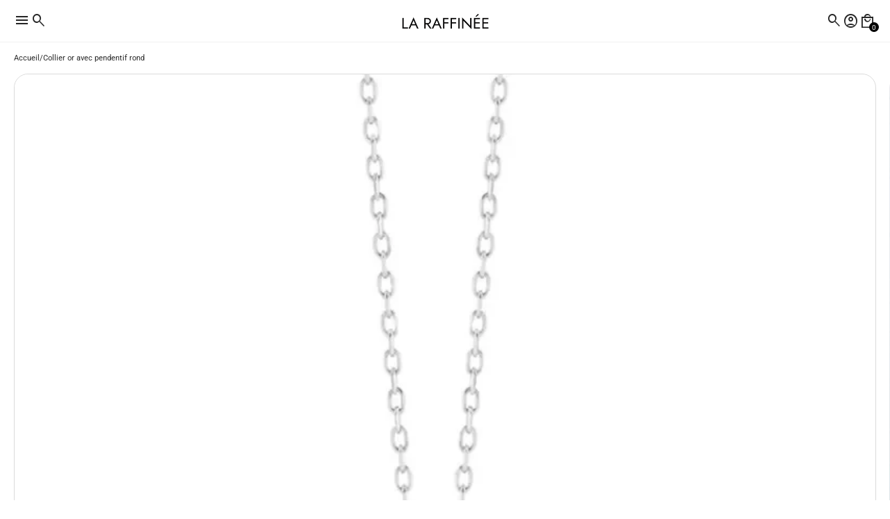

--- FILE ---
content_type: text/html; charset=utf-8
request_url: https://la-raffinee.fr/products/collier-or-avec-pendentif-rond
body_size: 53730
content:
<!doctype html>
<html lang="fr">
  <head>
    <meta charset="utf-8">
<meta http-equiv="X-UA-Compatible" content="IE=edge">
<meta name="viewport" content="width=device-width,initial-scale=1">

<meta
  property="og:site_name"
  content="La Raffinée"
>
<meta
  property="og:url"
  content="https://la-raffinee.fr/products/collier-or-avec-pendentif-rond"
>
<meta
  property="og:title"
  content="Collier Or avec Pendentif Rond"
>
<meta
  property="og:type"
  content="product"
>
<meta
  property="og:description"
  content="Découvrez le Collier Or avec Pendentif Rond, disponible en argent et plaqué or. Son design élégant et poli apporte une touche de sophistication à toute tenue, symbolisant l&#39;infini et l&#39;harmonie."
><meta
    property="og:image"
    content="http://la-raffinee.fr/cdn/shop/products/product-image-1221088386.jpg?v=1721558113"
  >
  <meta
    property="og:image:secure_url"
    content="https://la-raffinee.fr/cdn/shop/products/product-image-1221088386.jpg?v=1721558113"
  >
  <meta
    property="og:image:width"
    content="800"
  >
  <meta
    property="og:image:height"
    content="800"
  ><script async crossorigin fetchpriority="high" src="/cdn/shopifycloud/importmap-polyfill/es-modules-shim.2.4.0.js"></script>
<script type="application/ld+json">
    {"@context":"http:\/\/schema.org\/","@id":"\/products\/collier-or-avec-pendentif-rond#product","@type":"ProductGroup","brand":{"@type":"Brand","name":"pendentif-univers"},"category":"Bijoux","description":"Collier Or avec Pendentif Rond : Élégance Moderne et Sophistiquée\nCe Collier Or avec Pendentif Rond, disponible en argent et plaqué or, se distingue par son pendentif rond à la finition lisse et polie. Parfait pour un usage quotidien ou des occasions spéciales, il ajoute une touche d'élégance subtile et intemporelle à toute tenue. Le design rond symbolise l'infini et l'harmonie, faisant de ce collier un choix à la fois significatif et esthétique.\n\nMatériau principal : Argent 925 \/ Plaqué Or 14K\nType de motif : Rond\nLongueur du collier : 40 + 5 cm\nDimension du pendentif : 1 cm\nLivraison à Domicile Offerte\nDesign fin et élégant\n","hasVariant":[{"@id":"\/products\/collier-or-avec-pendentif-rond?variant=49789161898309#variant","@type":"Product","image":"https:\/\/la-raffinee.fr\/cdn\/shop\/files\/1622441575063.jpg?v=1721558031\u0026width=1920","name":"Collier or avec pendentif rond - Argenté","offers":{"@id":"\/products\/collier-or-avec-pendentif-rond?variant=49789161898309#offer","@type":"Offer","availability":"http:\/\/schema.org\/InStock","price":"29.90","priceCurrency":"EUR","url":"https:\/\/la-raffinee.fr\/products\/collier-or-avec-pendentif-rond?variant=49789161898309"},"sku":"28779793-silver1"},{"@id":"\/products\/collier-or-avec-pendentif-rond?variant=49789161931077#variant","@type":"Product","image":"https:\/\/la-raffinee.fr\/cdn\/shop\/files\/1622441575057.jpg?v=1721558022\u0026width=1920","name":"Collier or avec pendentif rond - Doré","offers":{"@id":"\/products\/collier-or-avec-pendentif-rond?variant=49789161931077#offer","@type":"Offer","availability":"http:\/\/schema.org\/InStock","price":"29.90","priceCurrency":"EUR","url":"https:\/\/la-raffinee.fr\/products\/collier-or-avec-pendentif-rond?variant=49789161931077"},"sku":"28779793-gold-2"}],"name":"Collier or avec pendentif rond","productGroupID":"6627618717861","url":"https:\/\/la-raffinee.fr\/products\/collier-or-avec-pendentif-rond"}
  </script>

  <meta
    property="og:price:amount"
    content="29,90"
  >
  <meta
    property="og:price:currency"
    content="EUR"
  ><meta
  name="twitter:card"
  content="summary_large_image"
>
<meta
  name="twitter:title"
  content="Collier Or avec Pendentif Rond"
>
<meta
  name="twitter:description"
  content="Découvrez le Collier Or avec Pendentif Rond, disponible en argent et plaqué or. Son design élégant et poli apporte une touche de sophistication à toute tenue, symbolisant l&#39;infini et l&#39;harmonie."
>

<title>
  Collier Or avec Pendentif Rond
 &ndash; La Raffinée</title>

<link
  rel="canonical"
  href="https://la-raffinee.fr/products/collier-or-avec-pendentif-rond"
>


  <meta
    name="description"
    content="Découvrez le Collier Or avec Pendentif Rond, disponible en argent et plaqué or. Son design élégant et poli apporte une touche de sophistication à toute tenue, symbolisant l&#39;infini et l&#39;harmonie."
  >


<link rel="icon" type="image/png" href="//la-raffinee.fr/cdn/shop/files/fav_v2_LR_256x256_2026.png?crop=center&height=32&v=1767371901&width=32"><div id="shopify-section-seo-custom" class="shopify-section">

  <link rel="canonical" href="https://la-raffinee.fr/products/collier-or-avec-pendentif-rond">



</div>









<link rel="preconnect" href="https://fonts.googleapis.com">
<link rel="dns-prefetch" href="https://fonts.googleapis.com">

<link
  rel="stylesheet"
  href="https://fonts.googleapis.com/css2?family=Material+Symbols+Sharp:opsz,wght,FILL,GRAD@20..48,300,0..1,0&icon_names=account_box,account_circle,add,air,alarm,all_inclusive,anchor,apparel,architecture,arrow_back,arrow_downward,arrow_forward,arrow_range,arrow_upward,attach_file,barcode,bolt,bookmark,cake,camping,cancel,celebration,check,check_circle,checkroom,chef_hat,circle,close,cloud,custom,dark_mode,delete,delivery_truck_bolt,delivery_truck_speed,diamond_shine,ecg_heart,eco,edit,encrypted,error,experiment,explore,extention,face,face_2,face_3,face_4,face_5,face_6,favorite,featured_seasonal_and_gifts,forum,garden_cart,genetics,globe,home,info,keyboard_arrow_down,keyboard_arrow_left,keyboard_arrow_right,kid_star,language,lightbulb,local_mall,lock,loyalty,menu,mode_heat,mood,moped_package,music_note,none,notifications,notifications_none,open_in_new,package_2,page_info,pause_circle,person,person_2,person_3,person_4,play_arrow,play_circle,priority,ramen_dining,redeem,remove,report,savings,school,search,sell,send,shopping_bag,shopping_bag_speed,shopping_basket,shopping_cart,shoppingmode,sprint,star,star_half,star_rate,star_rate_half,store,storefront,straighten,support,support_agent,target,verified,visibility,volunteer_activism&display=block"
>



    
    <link href="//la-raffinee.fr/cdn/shop/t/10/assets/reset.css?v=179823384080498764971765008084" rel="stylesheet" type="text/css" media="all" />
    <link href="//la-raffinee.fr/cdn/shop/t/10/assets/base.css?v=17765415241019469031768032151" rel="stylesheet" type="text/css" media="all" />
    <link href="//la-raffinee.fr/cdn/shop/t/10/assets/slider.css?v=160360206810159422081765008084" rel="stylesheet" type="text/css" media="all" />

    
<link
      rel="preconnect"
      href="https://fonts.shopifycdn.com"
      crossorigin
    >
<link
      rel="preload"
      as="font"
      href="//la-raffinee.fr/cdn/fonts/roboto/roboto_n4.2019d890f07b1852f56ce63ba45b2db45d852cba.woff2"
      type="font/woff2"
      crossorigin
    ><link
      rel="preload"
      as="font"
      href="//la-raffinee.fr/cdn/fonts/jost/jost_n4.d47a1b6347ce4a4c9f437608011273009d91f2b7.woff2"
      type="font/woff2"
      crossorigin
    ><link
      rel="preload"
      as="font"
      href="//la-raffinee.fr/cdn/fonts/jost/jost_n4.d47a1b6347ce4a4c9f437608011273009d91f2b7.woff2"
      type="font/woff2"
      crossorigin
    >


    <script type="importmap">
  {
    "imports": {
      "@theme/utilities": "//la-raffinee.fr/cdn/shop/t/10/assets/utilities.js?v=112147176746829569991765008084",
      "@theme/events": "//la-raffinee.fr/cdn/shop/t/10/assets/events.js?v=32163024303834857721765008084"
    }
  }
</script>

<link rel="modulepreload" fetchpriority="low" href="//la-raffinee.fr/cdn/shop/t/10/assets/utilities.js?v=112147176746829569991765008084">
<link rel="modulepreload" fetchpriority="low" href="//la-raffinee.fr/cdn/shop/t/10/assets/events.js?v=32163024303834857721765008084">

<script type="module" src="//la-raffinee.fr/cdn/shop/t/10/assets/header.js?v=31512869655919101341765008084"></script>
<script type="module" src="//la-raffinee.fr/cdn/shop/t/10/assets/splide.js?v=143996996807152637321765008084"></script>
<script type="module" src="//la-raffinee.fr/cdn/shop/t/10/assets/slider.js?v=90293137596770837901765008084"></script>



<script type="module" fetchpriority="low" src="//la-raffinee.fr/cdn/shop/t/10/assets/toast-notification.js?v=96373456624127946271765008084"></script>
<script type="module" fetchpriority="low" src="//la-raffinee.fr/cdn/shop/t/10/assets/accordion.js?v=164214674226593356811765008084"></script>
<script type="module" fetchpriority="low" src="//la-raffinee.fr/cdn/shop/t/10/assets/quantity-selector.js?v=17195247431242784881765008084"></script>
<script type="module" fetchpriority="low" src="//la-raffinee.fr/cdn/shop/t/10/assets/dropdown.js?v=140674005174480199671765008084"></script>
<script type="module" fetchpriority="low" src="//la-raffinee.fr/cdn/shop/t/10/assets/popup.js?v=64193087766517789541765008084"></script>

<script>
  const Theme = {
    routes: {
      root: '/',
      cart_add_url: '/cart/add.js',
      cart_change_url: '/cart/change',
      cart_update_url: '/cart/update',
      cart_url: '/cart',
      predictive_search_url: '/search/suggest',
      search_url: '/search',
    },
    template: {
      name: 'product',
    },
    translations: {
      addToCartNotificationMessage: 'Produit ajouté au panier',
      consoleLogFullstack: 'Cette boutique est propulsée par le Thème Fullstack.',
      consoleLogFullstackUrl: 'Visitez https://www.themefullstack.com pour en savoir plus.',
      addToWishlistNotificationMessage: 'Produit ajouté à la liste de souhaits',
      removeFromWishlistNotificationMessage: 'Produit retiré de la liste de souhaits',
    },
    moneyFormat: '{{amount_with_comma_separator}}€',
    trailingZeros: true,
    currency: 'EUR',
    domain: 'pendentif-univers.myshopify.com',
  };
</script>

<script>
  console.log(Theme.translations.consoleLogFullstack);
  console.log(Theme.translations.consoleLogFullstackUrl);
</script>

    

<style data-shopify>
  /* Polices */
  
    /* Polices Shopify */
    @font-face {
  font-family: Jost;
  font-weight: 400;
  font-style: normal;
  font-display: swap;
  src: url("//la-raffinee.fr/cdn/fonts/jost/jost_n4.d47a1b6347ce4a4c9f437608011273009d91f2b7.woff2") format("woff2"),
       url("//la-raffinee.fr/cdn/fonts/jost/jost_n4.791c46290e672b3f85c3d1c651ef2efa3819eadd.woff") format("woff");
}

    @font-face {
  font-family: Jost;
  font-weight: 700;
  font-style: normal;
  font-display: swap;
  src: url("//la-raffinee.fr/cdn/fonts/jost/jost_n7.921dc18c13fa0b0c94c5e2517ffe06139c3615a3.woff2") format("woff2"),
       url("//la-raffinee.fr/cdn/fonts/jost/jost_n7.cbfc16c98c1e195f46c536e775e4e959c5f2f22b.woff") format("woff");
}

    @font-face {
  font-family: Jost;
  font-weight: 400;
  font-style: italic;
  font-display: swap;
  src: url("//la-raffinee.fr/cdn/fonts/jost/jost_i4.b690098389649750ada222b9763d55796c5283a5.woff2") format("woff2"),
       url("//la-raffinee.fr/cdn/fonts/jost/jost_i4.fd766415a47e50b9e391ae7ec04e2ae25e7e28b0.woff") format("woff");
}

    @font-face {
  font-family: Jost;
  font-weight: 700;
  font-style: italic;
  font-display: swap;
  src: url("//la-raffinee.fr/cdn/fonts/jost/jost_i7.d8201b854e41e19d7ed9b1a31fe4fe71deea6d3f.woff2") format("woff2"),
       url("//la-raffinee.fr/cdn/fonts/jost/jost_i7.eae515c34e26b6c853efddc3fc0c552e0de63757.woff") format("woff");
}

    @font-face {
  font-family: Jost;
  font-weight: 400;
  font-style: normal;
  font-display: swap;
  src: url("//la-raffinee.fr/cdn/fonts/jost/jost_n4.d47a1b6347ce4a4c9f437608011273009d91f2b7.woff2") format("woff2"),
       url("//la-raffinee.fr/cdn/fonts/jost/jost_n4.791c46290e672b3f85c3d1c651ef2efa3819eadd.woff") format("woff");
}

    @font-face {
  font-family: Jost;
  font-weight: 700;
  font-style: normal;
  font-display: swap;
  src: url("//la-raffinee.fr/cdn/fonts/jost/jost_n7.921dc18c13fa0b0c94c5e2517ffe06139c3615a3.woff2") format("woff2"),
       url("//la-raffinee.fr/cdn/fonts/jost/jost_n7.cbfc16c98c1e195f46c536e775e4e959c5f2f22b.woff") format("woff");
}

    @font-face {
  font-family: Jost;
  font-weight: 400;
  font-style: italic;
  font-display: swap;
  src: url("//la-raffinee.fr/cdn/fonts/jost/jost_i4.b690098389649750ada222b9763d55796c5283a5.woff2") format("woff2"),
       url("//la-raffinee.fr/cdn/fonts/jost/jost_i4.fd766415a47e50b9e391ae7ec04e2ae25e7e28b0.woff") format("woff");
}

    @font-face {
  font-family: Jost;
  font-weight: 700;
  font-style: italic;
  font-display: swap;
  src: url("//la-raffinee.fr/cdn/fonts/jost/jost_i7.d8201b854e41e19d7ed9b1a31fe4fe71deea6d3f.woff2") format("woff2"),
       url("//la-raffinee.fr/cdn/fonts/jost/jost_i7.eae515c34e26b6c853efddc3fc0c552e0de63757.woff") format("woff");
}


    @font-face {
  font-family: Roboto;
  font-weight: 400;
  font-style: normal;
  font-display: swap;
  src: url("//la-raffinee.fr/cdn/fonts/roboto/roboto_n4.2019d890f07b1852f56ce63ba45b2db45d852cba.woff2") format("woff2"),
       url("//la-raffinee.fr/cdn/fonts/roboto/roboto_n4.238690e0007583582327135619c5f7971652fa9d.woff") format("woff");
}

    @font-face {
  font-family: Roboto;
  font-weight: 700;
  font-style: normal;
  font-display: swap;
  src: url("//la-raffinee.fr/cdn/fonts/roboto/roboto_n7.f38007a10afbbde8976c4056bfe890710d51dec2.woff2") format("woff2"),
       url("//la-raffinee.fr/cdn/fonts/roboto/roboto_n7.94bfdd3e80c7be00e128703d245c207769d763f9.woff") format("woff");
}

    @font-face {
  font-family: Roboto;
  font-weight: 400;
  font-style: italic;
  font-display: swap;
  src: url("//la-raffinee.fr/cdn/fonts/roboto/roboto_i4.57ce898ccda22ee84f49e6b57ae302250655e2d4.woff2") format("woff2"),
       url("//la-raffinee.fr/cdn/fonts/roboto/roboto_i4.b21f3bd061cbcb83b824ae8c7671a82587b264bf.woff") format("woff");
}

    @font-face {
  font-family: Roboto;
  font-weight: 700;
  font-style: italic;
  font-display: swap;
  src: url("//la-raffinee.fr/cdn/fonts/roboto/roboto_i7.7ccaf9410746f2c53340607c42c43f90a9005937.woff2") format("woff2"),
       url("//la-raffinee.fr/cdn/fonts/roboto/roboto_i7.49ec21cdd7148292bffea74c62c0df6e93551516.woff") format("woff");
}

  

    :root {
      /* Polices */
      
        /* Polices Shopify */
        --font-heading--family: Jost, sans-serif;
        --font-heading--style: normal;
        --font-heading--weight: 400;

        --font-subheading--family: Jost, sans-serif;
        --font-subheading--style: normal;
        --font-subheading--weight: 400;

        --font-body--family: Roboto, sans-serif;
        --font-body--style: normal;
        --font-body--weight: 400;
      

      /* Typographies */
      --font-h1--family: var(--font-heading--family);
      --font-h1--style: var(--font-heading--style);
      --font-h1--weight: var(--font-heading--weight);
      --font-h1--size: 4.5rem;
      --font-h1--line-height: var(--line-height--heading-normal);
      --font-h1--letter-spacing: var(--letter-spacing--heading-normal);
      --font-h1--case: none;

      --font-h2--family: var(--font-heading--family);
      --font-h2--style: var(--font-heading--style);
      --font-h2--weight: var(--font-heading--weight);
      --font-h2--size: 3.0rem;
      --font-h2--line-height: var(--line-height--heading-normal);
      --font-h2--letter-spacing: var(--letter-spacing--heading-normal);
      --font-h2--case: none;

      --font-h3--family: var(--font-heading--family);
      --font-h3--style: var(--font-heading--style);
      --font-h3--weight: var(--font-heading--weight);
      --font-h3--size: 2.0rem;
      --font-h3--line-height: var(--line-height--heading-normal);
      --font-h3--letter-spacing: var(--letter-spacing--heading-normal);
      --font-h3--case: none;

      
      --font-h4--family: var(--font-subheading--family);
      --font-h4--style: var(--font-subheading--style);
      --font-h4--weight: var(--font-subheading--weight);
      
      --font-h4--size: 1.5rem;
      --font-h4--line-height: var(--line-height--heading-normal);
      --font-h4--letter-spacing: var(--letter-spacing--heading-normal);
      --font-h4--case: none;

      
      --font-h5--family: var(--font-subheading--family);
      --font-h5--style: var(--font-subheading--style);
      --font-h5--weight: var(--font-subheading--weight);
      
      --font-h5--size: 1.25rem;
      --font-h5--line-height: var(--line-height--heading-normal);
      --font-h5--letter-spacing: var(--letter-spacing--heading-normal);
      --font-h5--case: none;

      
      --font-h6--family: var(--font-subheading--family);
      --font-h6--style: var(--font-subheading--style);
      --font-h6--weight: var(--font-subheading--weight);
      
      --font-h6--size: 1.125rem;
      --font-h6--line-height: var(--line-height--heading-normal);
      --font-h6--letter-spacing: var(--letter-spacing--heading-normal);
      --font-h6--case: none;

      --font-body--size-small: 0.78125rem;
      --font-body--size: 0.875rem;
      --font-body--size-emphasized: 0.9375rem;
      --font-body--line-height: var(--line-height--body-normal);
      --font-body--letter-spacing: var(--letter-spacing--body-normal);

      @media (width < 750px) {
        --font-h1--size: 3.0rem;
        --font-h2--size: 2.0rem;
        --font-h3--size: 1.5rem;
        --font-h4--size: 1.25rem;
        --font-h5--size: 1.125rem;
        --font-h6--size: 1.0rem;

        --font-body--size-small: 0.78125rem;
        --font-body--size: 0.875rem;
        --font-body--size-emphasized: 0.875rem;
      }

      /* Général */
      --small-multiplier: 0.7; /* utile recalculter la taille et l'arrondi des composants version petits (*--small)*/
      --big-multiplier: 1.5; /* utile recalculter la taille et l'arrondi des composants version grands (*--big) */
      --backdrop-opacity: 0.25;

      /* Mise en page */
      --page-width: 1300px;
      --page-margin-desktop: 40px;
      --page-margin-mobile: 20px;

      /* Arrondis */
      
        --inputs-border-radius: 16px;
        --checkbox-border-radius: 4px;
        --badge-border-radius: 15px;
        --button-border-radius: 16px;
        --card-border-radius: 20px;
      

      /* Cartes */
      
        --card-padding: 20px;
      

      /* Icônes */
      --icon-weight: 300;
      --icon-fill: 0;
      --icon-grade: 0;
      
        --icon-size: 24;
      

      /* Boutons */
      
        --button-font-size: 0.875rem;
      

      @media (width < 750px) {
        
          --button-font-size: 0.875rem;
        
      }

      
        --button-letter-spacing: 0.025rem;
      

      --button-padding-vertical: 10px;
      --button-padding-horizontal: 20px;

      --button-primary-border-width: 0px;
      --button-primary-font-weight: 400;
      --button-primary-text-transform: default;

      --button-secondary-border-width: 1px;
      --button-secondary-font-weight: 400;
      --button-secondary-text-transform: default;

      /* Badges */
      --badge-letter-spacing: 0.05rem;
      --badge-padding-vertical: 10px;
      --badge-padding-horizontal: 20px;
      --badge-font-weight: 400;
      --badge-text-transform: uppercase;

      --badge-primary-border-width: 0px;
      --badge-secondary-border-width: 1px;

      /* Letter-spacing */
      --letter-spacing--heading-tight: -0.03em;
      --letter-spacing--heading-normal: 0;
      --letter-spacing--heading-loose: 0.03em;

      --letter-spacing--body-tight: -0.03em;
      --letter-spacing--body-normal: 0;
      --letter-spacing--body-loose: 0.03em;

      /* Line height */
      --line-height--heading-tight: 1.15;
      --line-height--heading-normal: 1.25;
      --line-height--heading-loose: 1.35;

      --line-height--body-tight: 1.2;
      --line-height--body-normal: 1.4;
      --line-height--body-loose: 1.6;

      /* Animations */
      --animation-speed: 0.25s;
      --animation-speed-medium: 0.15s;
      --animation-speed-fast: 0.1s;

      --animation-easing: ease-in-out;
      --animation-link-hover: opacity var(--animation-speed-medium) var(--animation-easing);
      --opacity-link-hover: 0.75;

      /* Bordures */
      --container-border-thickness: 1px;
      --separator-border-thickness: 0.5px;

      /* Marges */
      --margin-xs: 0.33rem;
      --margin-sm: 0.5rem;
      --margin-md: 1rem;
      --margin-lg: 1.5rem;
      --margin-xl: 3rem;
      --margin-xxl: 5rem;

      /* Marges internes */
      --padding-xxxs: 0.25rem;
      --padding-xxs: 0.33rem;
      --padding-xs: 0.5rem;
      --padding-sm: 0.75rem;
      --padding-md: 1rem;
      --padding-lg: 2.5rem;
      --padding-xl: 4rem;
      --padding-xxl: 6rem;

       /* Gaps */
      --gap-xxs: 0.25rem;
      --gap-xs: 0.33rem;
      --gap-sm: 0.5rem;
      --gap-md: 1rem;
      --gap-lg: 2rem;
      --gap-xl: 3rem;

      /* Tous les champs */
      --inputs-min-height: 50px;
      --inputs-min-width: 120px;
      --inputs-font-size: 0.875rem;
      --inputs-border-width: 1px;
      --inputs-padding: 14px;

      /* Boutons de variantes */
      --variant-button-min-height: 40px;
      --variant-button-min-width: 80px;
      --variant-button-font-size: 0.875rem;
      --variant-button-border-width: 1px;
      --variant-button-padding-vertical: 10px;
      --variant-button-padding-horizontal: 20px;

      /* Onglets */
      --tab-button-min-height: 30px;
      --tab-button-min-width: 70px;
      --tab-button-font-size: 0.875rem;
      --tab-button-border-width: 1px;
      --tab-button-padding-vertical: 10px;
      --tab-button-padding-horizontal: 15px;

      /* Cases à cocher */
      --checkbox-size: 20px;

      /* Pastilles de couleur */
      --swatches-small-outline-offset: 1px;
      --swatches-outline-offset: 2px;
      --swatches-big-outline-offset: 3px;
      --swatches-size: 30px;

      /* Popup */
      --modal-shadow: 0px 4px 20px rgba(var(--color-shadow));
      --modal-width: 42rem;
      --modal-max-height: 65dvh;

      /* Notifications Toast */
      --toast-notification-icon-size: 24px;
      --toast-notification-min-width: 300px;
      --toast-notification-z-index: 10001;
      --toast-notification-background-color--error: #f9e7e7;
      --toast-notification-color--error: #9f3a38;
      --toast-notification-background-color--success: #f0f9eb;
      --toast-notification-color--success: #2d6a4f;
      --toast-notification-background-color--warning: #fff4e5;
      --toast-notification-color--warning: #7f5a1e;
      --toast-notification-background-color--info: #e6f7ff;
      --toast-notification-color--info: #1890ff;
      --toast-notification-transition-duration: 500ms;
    }
</style>

    <style data-shopify>
  
    
      :root,
    
    .color-scheme-1 {
        --color-background: rgba(255 255 255 / 1.0);
        --color-foreground: rgba(37 37 37 / 1.0);
        --color-border: rgba(0 0 0 / 0.06);

        --color-stars-icons: rgba(161 30 47 / 1.0);

        --color-primary-button-text: rgba(255 255 255 / 1.0);
        --color-primary-button-background: rgba(0 0 0 / 1.0);
        --color-primary-button-border: rgba(0 0 0 / 1.0);

        --color-secondary-button-text: rgba(0 0 0 / 1.0);
        --color-secondary-button-background: rgba(255 255 255 / 1.0);
        --color-secondary-button-border: rgba(0 0 0 / 0.13);

        --color-primary-badge-text: rgba(161 30 47 / 1.0);
        --color-primary-badge-background: rgba(244 244 244 / 1.0);
        --color-primary-badge-border: rgba(0 0 0 / 1.0);

        --color-secondary-badge-text: rgba(0 0 0 / 1.0);
        --color-secondary-badge-background: rgba(255 255 255 / 1.0);
        --color-secondary-badge-border: rgba(0 0 0 / 0.13);

        --color-input-text: rgba(0 0 0 / 1.0);
        --color-input-border: rgba(0 0 0 / 0.13);
        --color-input-border-low-opacity: rgba(0 0 0/ 0.08);
        --color-input-background: rgba(255 255 255 / 1.0);

        --color-variant-background: rgba(255 255 255 / 1.0);
        --color-variant-border: rgba(0 0 0 / 0.13);
        --color-variant-text: rgba(0 0 0 / 1.0);

        --color-selected-variant-background: rgba(0 0 0 / 1.0);
        --color-selected-variant-border: rgba(0 0 0 / 1.0);
        --color-selected-variant-text: rgba(255 255 255 / 1.0);

        --color-tab-background: rgba(255 255 255 / 1.0);
        --color-tab-border: rgba(0 0 0 / 0.13);
        --color-tab-text: rgba(0 0 0 / 1.0);

        --color-selected-tab-background: rgba(255 255 255 / 1.0);
        --color-selected-tab-border: rgba(0 0 0 / 1.0);
        --color-selected-tab-text: rgba(0 0 0 / 1.0);

        --color-shadow: rgba(0, 0, 0, 0.25);

        --color-success: rgba(25, 135, 84, 1);
        --color-error: rgba(239, 68, 68, 1);
      }
  
    
    .color-scheme-2 {
        --color-background: rgba(248 248 248 / 1.0);
        --color-foreground: rgba(0 0 0 / 0.81);
        --color-border: rgba(0 0 0 / 0.81);

        --color-stars-icons: rgba(0 0 0 / 1.0);

        --color-primary-button-text: rgba(255 255 255 / 1.0);
        --color-primary-button-background: rgba(0 0 0 / 1.0);
        --color-primary-button-border: rgba(0 0 0 / 1.0);

        --color-secondary-button-text: rgba(0 0 0 / 1.0);
        --color-secondary-button-background: rgba(255 255 255 / 1.0);
        --color-secondary-button-border: rgba(0 0 0 / 1.0);

        --color-primary-badge-text: rgba(255 255 255 / 1.0);
        --color-primary-badge-background: rgba(0 0 0 / 1.0);
        --color-primary-badge-border: rgba(0 0 0 / 1.0);

        --color-secondary-badge-text: rgba(0 0 0 / 1.0);
        --color-secondary-badge-background: rgba(255 255 255 / 1.0);
        --color-secondary-badge-border: rgba(0 0 0 / 1.0);

        --color-input-text: rgba(0 0 0 / 1.0);
        --color-input-border: rgba(0 0 0 / 1.0);
        --color-input-border-low-opacity: rgba(0 0 0/ 0.08);
        --color-input-background: rgba(255 255 255 / 1.0);

        --color-variant-background: rgba(255 255 255 / 1.0);
        --color-variant-border: rgba(230 230 230 / 1.0);
        --color-variant-text: rgba(0 0 0 / 1.0);

        --color-selected-variant-background: rgba(0 0 0 / 1.0);
        --color-selected-variant-border: rgba(0 0 0 / 1.0);
        --color-selected-variant-text: rgba(255 255 255 / 1.0);

        --color-tab-background: rgba(255 255 255 / 1.0);
        --color-tab-border: rgba(230 230 230 / 1.0);
        --color-tab-text: rgba(0 0 0 / 1.0);

        --color-selected-tab-background: rgba(255 255 255 / 1.0);
        --color-selected-tab-border: rgba(0 0 0 / 1.0);
        --color-selected-tab-text: rgba(0 0 0 / 1.0);

        --color-shadow: rgba(0, 0, 0, 0.25);

        --color-success: rgba(25, 135, 84, 1);
        --color-error: rgba(239, 68, 68, 1);
      }
  
    
    .color-scheme-3 {
        --color-background: rgba(0 0 0 / 1.0);
        --color-foreground: rgba(255 255 255 / 1.0);
        --color-border: rgba(255 255 255 / 0.44);

        --color-stars-icons: rgba(255 255 255 / 1.0);

        --color-primary-button-text: rgba(0 0 0 / 1.0);
        --color-primary-button-background: rgba(255 255 255 / 1.0);
        --color-primary-button-border: rgba(255 255 255 / 1.0);

        --color-secondary-button-text: rgba(255 255 255 / 1.0);
        --color-secondary-button-background: rgba(0 0 0 / 1.0);
        --color-secondary-button-border: rgba(255 255 255 / 1.0);

        --color-primary-badge-text: rgba(0 0 0 / 1.0);
        --color-primary-badge-background: rgba(255 255 255 / 1.0);
        --color-primary-badge-border: rgba(255 255 255 / 1.0);

        --color-secondary-badge-text: rgba(0 0 0 / 1.0);
        --color-secondary-badge-background: rgba(255 255 255 / 1.0);
        --color-secondary-badge-border: rgba(255 255 255 / 1.0);

        --color-input-text: rgba(255 255 255 / 1.0);
        --color-input-border: rgba(255 255 255 / 1.0);
        --color-input-border-low-opacity: rgba(255 255 255/ 0.08);
        --color-input-background: rgba(0 0 0 / 1.0);

        --color-variant-background: rgba(0 0 0 / 1.0);
        --color-variant-border: rgba(255 255 255 / 1.0);
        --color-variant-text: rgba(255 255 255 / 1.0);

        --color-selected-variant-background: rgba(255 255 255 / 1.0);
        --color-selected-variant-border: rgba(255 255 255 / 1.0);
        --color-selected-variant-text: rgba(0 0 0 / 1.0);

        --color-tab-background: rgba(0 0 0 / 1.0);
        --color-tab-border: rgba(255 255 255 / 1.0);
        --color-tab-text: rgba(255 255 255 / 1.0);

        --color-selected-tab-background: rgba(255 255 255 / 1.0);
        --color-selected-tab-border: rgba(255 255 255 / 1.0);
        --color-selected-tab-text: rgba(0 0 0 / 1.0);

        --color-shadow: rgba(0, 0, 0, 0.25);

        --color-success: rgba(25, 135, 84, 1);
        --color-error: rgba(239, 68, 68, 1);
      }
  
    
    .color-scheme-6b03b4e6-3290-4814-9129-798bd9c5ba76 {
        --color-background: rgba(244 236 229 / 1.0);
        --color-foreground: rgba(37 37 37 / 1.0);
        --color-border: rgba(0 0 0 / 0.06);

        --color-stars-icons: rgba(0 0 0 / 1.0);

        --color-primary-button-text: rgba(255 255 255 / 1.0);
        --color-primary-button-background: rgba(0 0 0 / 1.0);
        --color-primary-button-border: rgba(0 0 0 / 1.0);

        --color-secondary-button-text: rgba(0 0 0 / 1.0);
        --color-secondary-button-background: rgba(255 255 255 / 1.0);
        --color-secondary-button-border: rgba(0 0 0 / 0.13);

        --color-primary-badge-text: rgba(255 255 255 / 1.0);
        --color-primary-badge-background: rgba(0 0 0 / 1.0);
        --color-primary-badge-border: rgba(0 0 0 / 1.0);

        --color-secondary-badge-text: rgba(0 0 0 / 1.0);
        --color-secondary-badge-background: rgba(255 255 255 / 1.0);
        --color-secondary-badge-border: rgba(0 0 0 / 0.13);

        --color-input-text: rgba(0 0 0 / 1.0);
        --color-input-border: rgba(0 0 0 / 0.13);
        --color-input-border-low-opacity: rgba(0 0 0/ 0.08);
        --color-input-background: rgba(255 255 255 / 1.0);

        --color-variant-background: rgba(255 255 255 / 1.0);
        --color-variant-border: rgba(0 0 0 / 0.13);
        --color-variant-text: rgba(0 0 0 / 1.0);

        --color-selected-variant-background: rgba(0 0 0 / 1.0);
        --color-selected-variant-border: rgba(0 0 0 / 1.0);
        --color-selected-variant-text: rgba(255 255 255 / 1.0);

        --color-tab-background: rgba(255 255 255 / 1.0);
        --color-tab-border: rgba(0 0 0 / 0.13);
        --color-tab-text: rgba(0 0 0 / 1.0);

        --color-selected-tab-background: rgba(255 255 255 / 1.0);
        --color-selected-tab-border: rgba(0 0 0 / 1.0);
        --color-selected-tab-text: rgba(0 0 0 / 1.0);

        --color-shadow: rgba(0, 0, 0, 0.25);

        --color-success: rgba(25, 135, 84, 1);
        --color-error: rgba(239, 68, 68, 1);
      }
  
    
    .color-scheme-8ff9f880-a5fa-4988-a04f-d76017c8ec0c {
        --color-background: rgba(141 8 1 / 1.0);
        --color-foreground: rgba(255 255 255 / 1.0);
        --color-border: rgba(0 0 0 / 0.06);

        --color-stars-icons: rgba(0 0 0 / 1.0);

        --color-primary-button-text: rgba(255 255 255 / 1.0);
        --color-primary-button-background: rgba(141 8 1 / 1.0);
        --color-primary-button-border: rgba(0 0 0 / 1.0);

        --color-secondary-button-text: rgba(0 0 0 / 1.0);
        --color-secondary-button-background: rgba(141 8 1 / 1.0);
        --color-secondary-button-border: rgba(0 0 0 / 0.13);

        --color-primary-badge-text: rgba(255 255 255 / 1.0);
        --color-primary-badge-background: rgba(141 8 1 / 1.0);
        --color-primary-badge-border: rgba(0 0 0 / 1.0);

        --color-secondary-badge-text: rgba(0 0 0 / 1.0);
        --color-secondary-badge-background: rgba(141 8 1 / 1.0);
        --color-secondary-badge-border: rgba(0 0 0 / 0.13);

        --color-input-text: rgba(0 0 0 / 1.0);
        --color-input-border: rgba(0 0 0 / 0.13);
        --color-input-border-low-opacity: rgba(0 0 0/ 0.08);
        --color-input-background: rgba(255 255 255 / 1.0);

        --color-variant-background: rgba(255 255 255 / 1.0);
        --color-variant-border: rgba(0 0 0 / 0.13);
        --color-variant-text: rgba(0 0 0 / 1.0);

        --color-selected-variant-background: rgba(0 0 0 / 1.0);
        --color-selected-variant-border: rgba(0 0 0 / 1.0);
        --color-selected-variant-text: rgba(255 255 255 / 1.0);

        --color-tab-background: rgba(255 255 255 / 1.0);
        --color-tab-border: rgba(0 0 0 / 0.13);
        --color-tab-text: rgba(0 0 0 / 1.0);

        --color-selected-tab-background: rgba(255 255 255 / 1.0);
        --color-selected-tab-border: rgba(0 0 0 / 1.0);
        --color-selected-tab-text: rgba(0 0 0 / 1.0);

        --color-shadow: rgba(0, 0, 0, 0.25);

        --color-success: rgba(25, 135, 84, 1);
        --color-error: rgba(239, 68, 68, 1);
      }
  
    
    .color-scheme-4e39865f-0499-4fba-a5ee-8975ce2b5b4f {
        --color-background: rgba(161 30 47 / 1.0);
        --color-foreground: rgba(255 255 255 / 1.0);
        --color-border: rgba(0 0 0 / 0.06);

        --color-stars-icons: rgba(0 0 0 / 1.0);

        --color-primary-button-text: rgba(255 255 255 / 1.0);
        --color-primary-button-background: rgba(0 0 0 / 1.0);
        --color-primary-button-border: rgba(0 0 0 / 1.0);

        --color-secondary-button-text: rgba(0 0 0 / 1.0);
        --color-secondary-button-background: rgba(255 255 255 / 1.0);
        --color-secondary-button-border: rgba(0 0 0 / 0.13);

        --color-primary-badge-text: rgba(255 255 255 / 1.0);
        --color-primary-badge-background: rgba(141 8 1 / 1.0);
        --color-primary-badge-border: rgba(0 0 0 / 1.0);

        --color-secondary-badge-text: rgba(0 0 0 / 1.0);
        --color-secondary-badge-background: rgba(255 255 255 / 1.0);
        --color-secondary-badge-border: rgba(0 0 0 / 0.13);

        --color-input-text: rgba(0 0 0 / 1.0);
        --color-input-border: rgba(0 0 0 / 0.13);
        --color-input-border-low-opacity: rgba(0 0 0/ 0.08);
        --color-input-background: rgba(255 255 255 / 1.0);

        --color-variant-background: rgba(255 255 255 / 1.0);
        --color-variant-border: rgba(0 0 0 / 0.13);
        --color-variant-text: rgba(0 0 0 / 1.0);

        --color-selected-variant-background: rgba(0 0 0 / 1.0);
        --color-selected-variant-border: rgba(0 0 0 / 1.0);
        --color-selected-variant-text: rgba(255 255 255 / 1.0);

        --color-tab-background: rgba(255 255 255 / 1.0);
        --color-tab-border: rgba(0 0 0 / 0.13);
        --color-tab-text: rgba(0 0 0 / 1.0);

        --color-selected-tab-background: rgba(255 255 255 / 1.0);
        --color-selected-tab-border: rgba(0 0 0 / 1.0);
        --color-selected-tab-text: rgba(0 0 0 / 1.0);

        --color-shadow: rgba(0, 0, 0, 0.25);

        --color-success: rgba(25, 135, 84, 1);
        --color-error: rgba(239, 68, 68, 1);
      }
  
    
    .color-scheme-535f5e0f-39f9-4736-8860-47da83ee60ab {
        --color-background: rgba(253 253 253 / 1.0);
        --color-foreground: rgba(37 37 37 / 1.0);
        --color-border: rgba(0 0 0 / 0.13);

        --color-stars-icons: rgba(161 30 47 / 1.0);

        --color-primary-button-text: rgba(255 255 255 / 1.0);
        --color-primary-button-background: rgba(0 0 0 / 1.0);
        --color-primary-button-border: rgba(0 0 0 / 1.0);

        --color-secondary-button-text: rgba(0 0 0 / 1.0);
        --color-secondary-button-background: rgba(255 255 255 / 1.0);
        --color-secondary-button-border: rgba(0 0 0 / 0.13);

        --color-primary-badge-text: rgba(161 30 47 / 1.0);
        --color-primary-badge-background: rgba(244 244 244 / 1.0);
        --color-primary-badge-border: rgba(0 0 0 / 1.0);

        --color-secondary-badge-text: rgba(0 0 0 / 1.0);
        --color-secondary-badge-background: rgba(255 255 255 / 1.0);
        --color-secondary-badge-border: rgba(0 0 0 / 0.13);

        --color-input-text: rgba(0 0 0 / 1.0);
        --color-input-border: rgba(0 0 0 / 0.13);
        --color-input-border-low-opacity: rgba(0 0 0/ 0.08);
        --color-input-background: rgba(255 255 255 / 1.0);

        --color-variant-background: rgba(255 255 255 / 1.0);
        --color-variant-border: rgba(0 0 0 / 0.13);
        --color-variant-text: rgba(0 0 0 / 1.0);

        --color-selected-variant-background: rgba(0 0 0 / 1.0);
        --color-selected-variant-border: rgba(0 0 0 / 1.0);
        --color-selected-variant-text: rgba(255 255 255 / 1.0);

        --color-tab-background: rgba(255 255 255 / 1.0);
        --color-tab-border: rgba(0 0 0 / 0.13);
        --color-tab-text: rgba(0 0 0 / 1.0);

        --color-selected-tab-background: rgba(255 255 255 / 1.0);
        --color-selected-tab-border: rgba(0 0 0 / 1.0);
        --color-selected-tab-text: rgba(0 0 0 / 1.0);

        --color-shadow: rgba(0, 0, 0, 0.25);

        --color-success: rgba(25, 135, 84, 1);
        --color-error: rgba(239, 68, 68, 1);
      }
  

  body, .color-scheme-1, .color-scheme-2, .color-scheme-3, .color-scheme-6b03b4e6-3290-4814-9129-798bd9c5ba76, .color-scheme-8ff9f880-a5fa-4988-a04f-d76017c8ec0c, .color-scheme-4e39865f-0499-4fba-a5ee-8975ce2b5b4f, .color-scheme-535f5e0f-39f9-4736-8860-47da83ee60ab {
    color: var(--color-foreground);
    background-color: var(--color-background);
  }
</style>


    <script>window.performance && window.performance.mark && window.performance.mark('shopify.content_for_header.start');</script><meta name="google-site-verification" content="VwWsUVuc3szV01wkbjlnT02PwQIADKXGqARa0wk-0ns">
<meta id="shopify-digital-wallet" name="shopify-digital-wallet" content="/53721530533/digital_wallets/dialog">
<meta name="shopify-checkout-api-token" content="9c463d1a59692ecfa67a82158986585d">
<meta id="in-context-paypal-metadata" data-shop-id="53721530533" data-venmo-supported="false" data-environment="production" data-locale="fr_FR" data-paypal-v4="true" data-currency="EUR">
<link rel="alternate" type="application/json+oembed" href="https://la-raffinee.fr/products/collier-or-avec-pendentif-rond.oembed">
<script async="async" src="/checkouts/internal/preloads.js?locale=fr-FR"></script>
<script id="apple-pay-shop-capabilities" type="application/json">{"shopId":53721530533,"countryCode":"FR","currencyCode":"EUR","merchantCapabilities":["supports3DS"],"merchantId":"gid:\/\/shopify\/Shop\/53721530533","merchantName":"La Raffinée","requiredBillingContactFields":["postalAddress","email","phone"],"requiredShippingContactFields":["postalAddress","email","phone"],"shippingType":"shipping","supportedNetworks":["visa","masterCard","amex","maestro"],"total":{"type":"pending","label":"La Raffinée","amount":"1.00"},"shopifyPaymentsEnabled":true,"supportsSubscriptions":true}</script>
<script id="shopify-features" type="application/json">{"accessToken":"9c463d1a59692ecfa67a82158986585d","betas":["rich-media-storefront-analytics"],"domain":"la-raffinee.fr","predictiveSearch":true,"shopId":53721530533,"locale":"fr"}</script>
<script>var Shopify = Shopify || {};
Shopify.shop = "pendentif-univers.myshopify.com";
Shopify.locale = "fr";
Shopify.currency = {"active":"EUR","rate":"1.0"};
Shopify.country = "FR";
Shopify.theme = {"name":"theme-fullstack-2-0","id":190963876165,"schema_name":"FullStack","schema_version":"2.1.0","theme_store_id":null,"role":"main"};
Shopify.theme.handle = "null";
Shopify.theme.style = {"id":null,"handle":null};
Shopify.cdnHost = "la-raffinee.fr/cdn";
Shopify.routes = Shopify.routes || {};
Shopify.routes.root = "/";</script>
<script type="module">!function(o){(o.Shopify=o.Shopify||{}).modules=!0}(window);</script>
<script>!function(o){function n(){var o=[];function n(){o.push(Array.prototype.slice.apply(arguments))}return n.q=o,n}var t=o.Shopify=o.Shopify||{};t.loadFeatures=n(),t.autoloadFeatures=n()}(window);</script>
<script id="shop-js-analytics" type="application/json">{"pageType":"product"}</script>
<script defer="defer" async type="module" src="//la-raffinee.fr/cdn/shopifycloud/shop-js/modules/v2/client.init-shop-cart-sync_C7zOiP7n.fr.esm.js"></script>
<script defer="defer" async type="module" src="//la-raffinee.fr/cdn/shopifycloud/shop-js/modules/v2/chunk.common_CSlijhlg.esm.js"></script>
<script type="module">
  await import("//la-raffinee.fr/cdn/shopifycloud/shop-js/modules/v2/client.init-shop-cart-sync_C7zOiP7n.fr.esm.js");
await import("//la-raffinee.fr/cdn/shopifycloud/shop-js/modules/v2/chunk.common_CSlijhlg.esm.js");

  window.Shopify.SignInWithShop?.initShopCartSync?.({"fedCMEnabled":true,"windoidEnabled":true});

</script>
<script id="__st">var __st={"a":53721530533,"offset":3600,"reqid":"0719188a-5ca6-4901-8a39-7c2fc5c4fd77-1768452045","pageurl":"la-raffinee.fr\/products\/collier-or-avec-pendentif-rond","u":"44d1b7febe6c","p":"product","rtyp":"product","rid":6627618717861};</script>
<script>window.ShopifyPaypalV4VisibilityTracking = true;</script>
<script id="form-persister">!function(){'use strict';const t='contact',e='new_comment',n=[[t,t],['blogs',e],['comments',e],[t,'customer']],o='password',r='form_key',c=['recaptcha-v3-token','g-recaptcha-response','h-captcha-response',o],s=()=>{try{return window.sessionStorage}catch{return}},i='__shopify_v',u=t=>t.elements[r],a=function(){const t=[...n].map((([t,e])=>`form[action*='/${t}']:not([data-nocaptcha='true']) input[name='form_type'][value='${e}']`)).join(',');var e;return e=t,()=>e?[...document.querySelectorAll(e)].map((t=>t.form)):[]}();function m(t){const e=u(t);a().includes(t)&&(!e||!e.value)&&function(t){try{if(!s())return;!function(t){const e=s();if(!e)return;const n=u(t);if(!n)return;const o=n.value;o&&e.removeItem(o)}(t);const e=Array.from(Array(32),(()=>Math.random().toString(36)[2])).join('');!function(t,e){u(t)||t.append(Object.assign(document.createElement('input'),{type:'hidden',name:r})),t.elements[r].value=e}(t,e),function(t,e){const n=s();if(!n)return;const r=[...t.querySelectorAll(`input[type='${o}']`)].map((({name:t})=>t)),u=[...c,...r],a={};for(const[o,c]of new FormData(t).entries())u.includes(o)||(a[o]=c);n.setItem(e,JSON.stringify({[i]:1,action:t.action,data:a}))}(t,e)}catch(e){console.error('failed to persist form',e)}}(t)}const f=t=>{if('true'===t.dataset.persistBound)return;const e=function(t,e){const n=function(t){return'function'==typeof t.submit?t.submit:HTMLFormElement.prototype.submit}(t).bind(t);return function(){let t;return()=>{t||(t=!0,(()=>{try{e(),n()}catch(t){(t=>{console.error('form submit failed',t)})(t)}})(),setTimeout((()=>t=!1),250))}}()}(t,(()=>{m(t)}));!function(t,e){if('function'==typeof t.submit&&'function'==typeof e)try{t.submit=e}catch{}}(t,e),t.addEventListener('submit',(t=>{t.preventDefault(),e()})),t.dataset.persistBound='true'};!function(){function t(t){const e=(t=>{const e=t.target;return e instanceof HTMLFormElement?e:e&&e.form})(t);e&&m(e)}document.addEventListener('submit',t),document.addEventListener('DOMContentLoaded',(()=>{const e=a();for(const t of e)f(t);var n;n=document.body,new window.MutationObserver((t=>{for(const e of t)if('childList'===e.type&&e.addedNodes.length)for(const t of e.addedNodes)1===t.nodeType&&'FORM'===t.tagName&&a().includes(t)&&f(t)})).observe(n,{childList:!0,subtree:!0,attributes:!1}),document.removeEventListener('submit',t)}))}()}();</script>
<script integrity="sha256-4kQ18oKyAcykRKYeNunJcIwy7WH5gtpwJnB7kiuLZ1E=" data-source-attribution="shopify.loadfeatures" defer="defer" src="//la-raffinee.fr/cdn/shopifycloud/storefront/assets/storefront/load_feature-a0a9edcb.js" crossorigin="anonymous"></script>
<script data-source-attribution="shopify.dynamic_checkout.dynamic.init">var Shopify=Shopify||{};Shopify.PaymentButton=Shopify.PaymentButton||{isStorefrontPortableWallets:!0,init:function(){window.Shopify.PaymentButton.init=function(){};var t=document.createElement("script");t.src="https://la-raffinee.fr/cdn/shopifycloud/portable-wallets/latest/portable-wallets.fr.js",t.type="module",document.head.appendChild(t)}};
</script>
<script data-source-attribution="shopify.dynamic_checkout.buyer_consent">
  function portableWalletsHideBuyerConsent(e){var t=document.getElementById("shopify-buyer-consent"),n=document.getElementById("shopify-subscription-policy-button");t&&n&&(t.classList.add("hidden"),t.setAttribute("aria-hidden","true"),n.removeEventListener("click",e))}function portableWalletsShowBuyerConsent(e){var t=document.getElementById("shopify-buyer-consent"),n=document.getElementById("shopify-subscription-policy-button");t&&n&&(t.classList.remove("hidden"),t.removeAttribute("aria-hidden"),n.addEventListener("click",e))}window.Shopify?.PaymentButton&&(window.Shopify.PaymentButton.hideBuyerConsent=portableWalletsHideBuyerConsent,window.Shopify.PaymentButton.showBuyerConsent=portableWalletsShowBuyerConsent);
</script>
<script data-source-attribution="shopify.dynamic_checkout.cart.bootstrap">document.addEventListener("DOMContentLoaded",(function(){function t(){return document.querySelector("shopify-accelerated-checkout-cart, shopify-accelerated-checkout")}if(t())Shopify.PaymentButton.init();else{new MutationObserver((function(e,n){t()&&(Shopify.PaymentButton.init(),n.disconnect())})).observe(document.body,{childList:!0,subtree:!0})}}));
</script>
<link id="shopify-accelerated-checkout-styles" rel="stylesheet" media="screen" href="https://la-raffinee.fr/cdn/shopifycloud/portable-wallets/latest/accelerated-checkout-backwards-compat.css" crossorigin="anonymous">
<style id="shopify-accelerated-checkout-cart">
        #shopify-buyer-consent {
  margin-top: 1em;
  display: inline-block;
  width: 100%;
}

#shopify-buyer-consent.hidden {
  display: none;
}

#shopify-subscription-policy-button {
  background: none;
  border: none;
  padding: 0;
  text-decoration: underline;
  font-size: inherit;
  cursor: pointer;
}

#shopify-subscription-policy-button::before {
  box-shadow: none;
}

      </style>
<link rel="stylesheet" media="screen" href="//la-raffinee.fr/cdn/shop/t/10/compiled_assets/styles.css?4914">
<script>window.performance && window.performance.mark && window.performance.mark('shopify.content_for_header.end');</script>
    



  <!-- BEGIN app block: shopify://apps/pandectes-gdpr/blocks/banner/58c0baa2-6cc1-480c-9ea6-38d6d559556a --><script>
  if (new URL(window.location.href).searchParams.get('trace') === '*') {
    console.log('pandectes metafields', {"banner":{"store":{"id":53721530533,"plan":"plus","theme":"theme-fullstack-2-0","primaryLocale":"fr","adminMode":false,"headless":false,"storefrontRootDomain":"","checkoutRootDomain":"","storefrontAccessToken":""},"tsPublished":1767534439,"declaration":{"showPurpose":false,"showProvider":false,"declIntroText":"Nous utilisons des cookies pour optimiser les fonctionnalités du site Web, analyser les performances et vous offrir une expérience personnalisée. Certains cookies sont indispensables au bon fonctionnement et au bon fonctionnement du site Web. Ces cookies ne peuvent pas être désactivés. Dans cette fenêtre, vous pouvez gérer vos préférences en matière de cookies.","showDateGenerated":true},"language":{"unpublished":[],"languageMode":"Single","fallbackLanguage":"fr","languageDetection":"browser","languagesSupported":[]},"texts":{"managed":{"headerText":{"fr":"Nous respectons votre vie privée"},"consentText":{"fr":"Ce site utilise des cookies pour vous garantir la meilleure expérience."},"linkText":{"fr":"En savoir plus"},"imprintText":{"fr":"Imprimer"},"googleLinkText":{"fr":"Conditions de confidentialité de Google"},"allowButtonText":{"fr":"J'accepte"},"denyButtonText":{"fr":"Déclin"},"dismissButtonText":{"fr":"D'accord"},"leaveSiteButtonText":{"fr":"Quitter ce site"},"preferencesButtonText":{"fr":"Préférences"},"cookiePolicyText":{"fr":"Politique de cookies"},"preferencesPopupTitleText":{"fr":"Gérer les préférences de consentement"},"preferencesPopupIntroText":{"fr":"Nous utilisons des cookies pour optimiser les fonctionnalités du site Web, analyser les performances et vous offrir une expérience personnalisée. Certains cookies sont indispensables au bon fonctionnement et au bon fonctionnement du site. Ces cookies ne peuvent pas être désactivés. Dans cette fenêtre, vous pouvez gérer votre préférence de cookies."},"preferencesPopupSaveButtonText":{"fr":"Enregistrer les préférences"},"preferencesPopupCloseButtonText":{"fr":"proche"},"preferencesPopupAcceptAllButtonText":{"fr":"Accepter tout"},"preferencesPopupRejectAllButtonText":{"fr":"Tout rejeter"},"cookiesDetailsText":{"fr":"Détails des cookies"},"preferencesPopupAlwaysAllowedText":{"fr":"Toujours activé"},"accessSectionParagraphText":{"fr":"Vous avez le droit de pouvoir accéder à vos données à tout moment."},"accessSectionTitleText":{"fr":"Portabilité des données"},"accessSectionAccountInfoActionText":{"fr":"Données personnelles"},"accessSectionDownloadReportActionText":{"fr":"Tout télécharger"},"accessSectionGDPRRequestsActionText":{"fr":"Demandes des personnes concernées"},"accessSectionOrdersRecordsActionText":{"fr":"Ordres"},"rectificationSectionParagraphText":{"fr":"Vous avez le droit de demander la mise à jour de vos données chaque fois que vous le jugez approprié."},"rectificationSectionTitleText":{"fr":"Rectification des données"},"rectificationCommentPlaceholder":{"fr":"Décrivez ce que vous souhaitez mettre à jour"},"rectificationCommentValidationError":{"fr":"Un commentaire est requis"},"rectificationSectionEditAccountActionText":{"fr":"Demander une mise à jour"},"erasureSectionTitleText":{"fr":"Droit à l'oubli"},"erasureSectionParagraphText":{"fr":"Vous avez le droit de demander que toutes vos données soient effacées. Après cela, vous ne pourrez plus accéder à votre compte."},"erasureSectionRequestDeletionActionText":{"fr":"Demander la suppression des données personnelles"},"consentDate":{"fr":"Date de consentement"},"consentId":{"fr":"ID de consentement"},"consentSectionChangeConsentActionText":{"fr":"Modifier la préférence de consentement"},"consentSectionConsentedText":{"fr":"Vous avez consenti à la politique de cookies de ce site Web sur"},"consentSectionNoConsentText":{"fr":"Vous n'avez pas consenti à la politique de cookies de ce site Web."},"consentSectionTitleText":{"fr":"Votre consentement aux cookies"},"consentStatus":{"fr":"Préférence de consentement"},"confirmationFailureMessage":{"fr":"Votre demande n'a pas été vérifiée. Veuillez réessayer et si le problème persiste, contactez le propriétaire du magasin pour obtenir de l'aide"},"confirmationFailureTitle":{"fr":"Un problème est survenu"},"confirmationSuccessMessage":{"fr":"Nous reviendrons rapidement vers vous quant à votre demande."},"confirmationSuccessTitle":{"fr":"Votre demande est vérifiée"},"guestsSupportEmailFailureMessage":{"fr":"Votre demande n'a pas été soumise. Veuillez réessayer et si le problème persiste, contactez le propriétaire du magasin pour obtenir de l'aide."},"guestsSupportEmailFailureTitle":{"fr":"Un problème est survenu"},"guestsSupportEmailPlaceholder":{"fr":"Adresse e-mail"},"guestsSupportEmailSuccessMessage":{"fr":"Si vous êtes inscrit en tant que client de ce magasin, vous recevrez bientôt un e-mail avec des instructions sur la marche à suivre."},"guestsSupportEmailSuccessTitle":{"fr":"Merci pour votre requête"},"guestsSupportEmailValidationError":{"fr":"L'email n'est pas valide"},"guestsSupportInfoText":{"fr":"Veuillez vous connecter avec votre compte client pour continuer."},"submitButton":{"fr":"Soumettre"},"submittingButton":{"fr":"Soumission..."},"cancelButton":{"fr":"Annuler"},"declIntroText":{"fr":"Nous utilisons des cookies pour optimiser les fonctionnalités du site Web, analyser les performances et vous offrir une expérience personnalisée. Certains cookies sont indispensables au bon fonctionnement et au bon fonctionnement du site Web. Ces cookies ne peuvent pas être désactivés. Dans cette fenêtre, vous pouvez gérer vos préférences en matière de cookies."},"declName":{"fr":"Nom"},"declPurpose":{"fr":"But"},"declType":{"fr":"Type"},"declRetention":{"fr":"Rétention"},"declProvider":{"fr":"Fournisseur"},"declFirstParty":{"fr":"Première partie"},"declThirdParty":{"fr":"Tierce partie"},"declSeconds":{"fr":"secondes"},"declMinutes":{"fr":"minutes"},"declHours":{"fr":"heures"},"declDays":{"fr":"jours"},"declWeeks":{"fr":"semaine(s)"},"declMonths":{"fr":"mois"},"declYears":{"fr":"années"},"declSession":{"fr":"Session"},"declDomain":{"fr":"Domaine"},"declPath":{"fr":"Chemin"}},"categories":{"strictlyNecessaryCookiesTitleText":{"fr":"Cookies strictement nécessaires"},"strictlyNecessaryCookiesDescriptionText":{"fr":"Ces cookies sont essentiels pour vous permettre de vous déplacer sur le site Web et d'utiliser ses fonctionnalités, telles que l'accès aux zones sécurisées du site Web. Le site Web ne peut pas fonctionner correctement sans ces cookies."},"functionalityCookiesTitleText":{"fr":"Cookies fonctionnels"},"functionalityCookiesDescriptionText":{"fr":"Ces cookies permettent au site de fournir des fonctionnalités et une personnalisation améliorées. Ils peuvent être définis par nous ou par des fournisseurs tiers dont nous avons ajouté les services à nos pages. Si vous n'autorisez pas ces cookies, certains ou tous ces services peuvent ne pas fonctionner correctement."},"performanceCookiesTitleText":{"fr":"Cookies de performances"},"performanceCookiesDescriptionText":{"fr":"Ces cookies nous permettent de surveiller et d'améliorer les performances de notre site Web. Par exemple, ils nous permettent de compter les visites, d'identifier les sources de trafic et de voir quelles parties du site sont les plus populaires."},"targetingCookiesTitleText":{"fr":"Ciblage des cookies"},"targetingCookiesDescriptionText":{"fr":"Ces cookies peuvent être installés via notre site par nos partenaires publicitaires. Ils peuvent être utilisés par ces sociétés pour établir un profil de vos intérêts et vous montrer des publicités pertinentes sur d'autres sites. Ils ne stockent pas directement d'informations personnelles, mais sont basés sur l'identification unique de votre navigateur et de votre appareil Internet. Si vous n'autorisez pas ces cookies, vous bénéficierez d'une publicité moins ciblée."},"unclassifiedCookiesTitleText":{"fr":"Cookies non classés"},"unclassifiedCookiesDescriptionText":{"fr":"Les cookies non classés sont des cookies que nous sommes en train de classer avec les fournisseurs de cookies individuels."}},"auto":{}},"library":{"previewMode":false,"fadeInTimeout":0,"defaultBlocked":7,"showLink":true,"showImprintLink":false,"showGoogleLink":false,"enabled":true,"cookie":{"expiryDays":365,"secure":true,"domain":""},"dismissOnScroll":false,"dismissOnWindowClick":false,"dismissOnTimeout":false,"palette":{"popup":{"background":"#FFFFFF","backgroundForCalculations":{"a":1,"b":255,"g":255,"r":255},"text":"#000000"},"button":{"background":"transparent","backgroundForCalculations":{"a":1,"b":255,"g":255,"r":255},"text":"#000000","textForCalculation":{"a":1,"b":0,"g":0,"r":0},"border":"#000000"}},"content":{"href":"https:\/\/pendentif-univers.myshopify.com\/policies\/privacy-policy","imprintHref":"\/","close":"\u0026#10005;","target":"","logo":""},"window":"\u003cdiv role=\"dialog\" aria-label=\"{{header}}\" aria-describedby=\"cookieconsent:desc\" id=\"pandectes-banner\" class=\"cc-window-wrapper cc-popup-wrapper\"\u003e\u003cdiv class=\"pd-cookie-banner-window cc-window {{classes}}\"\u003e{{children}}\u003c\/div\u003e\u003c\/div\u003e","compliance":{"opt-in":"\u003cdiv class=\"cc-compliance cc-highlight\"\u003e{{allow}}\u003c\/div\u003e"},"type":"opt-in","layouts":{"basic":"{{messagelink}}{{compliance}}"},"position":"popup","theme":"wired","revokable":false,"animateRevokable":false,"revokableReset":false,"revokableLogoUrl":"https:\/\/pendentif-univers.myshopify.com\/cdn\/shop\/files\/pandectes-reopen-logo.png","revokablePlacement":"bottom-left","revokableMarginHorizontal":15,"revokableMarginVertical":15,"static":false,"autoAttach":true,"hasTransition":true,"blacklistPage":[""],"elements":{"close":"\u003cbutton aria-label=\"proche\" type=\"button\" class=\"cc-close\"\u003e{{close}}\u003c\/button\u003e","dismiss":"\u003cbutton type=\"button\" class=\"cc-btn cc-btn-decision cc-dismiss\"\u003e{{dismiss}}\u003c\/button\u003e","allow":"\u003cbutton type=\"button\" class=\"cc-btn cc-btn-decision cc-allow\"\u003e{{allow}}\u003c\/button\u003e","deny":"\u003cbutton type=\"button\" class=\"cc-btn cc-btn-decision cc-deny\"\u003e{{deny}}\u003c\/button\u003e","preferences":"\u003cbutton type=\"button\" class=\"cc-btn cc-settings\" aria-controls=\"pd-cp-preferences\" onclick=\"Pandectes.fn.openPreferences()\"\u003e{{preferences}}\u003c\/button\u003e"}},"geolocation":{"auOnly":false,"brOnly":false,"caOnly":false,"chOnly":false,"euOnly":false,"jpOnly":false,"nzOnly":false,"thOnly":false,"zaOnly":false,"canadaOnly":false,"canadaLaw25":false,"canadaPipeda":false,"globalVisibility":true},"dsr":{"guestsSupport":false,"accessSectionDownloadReportAuto":false},"banner":{"resetTs":1718885212,"extraCss":"        .cc-banner-logo {max-width: 24em!important;}    @media(min-width: 768px) {.cc-window.cc-floating{max-width: 24em!important;width: 24em!important;}}    .cc-message, .pd-cookie-banner-window .cc-header, .cc-logo {text-align: center}    .cc-window-wrapper{z-index: 2147483647;-webkit-transition: opacity 1s ease;  transition: opacity 1s ease;}    .cc-window{z-index: 2147483647;font-family: inherit;}    .pd-cookie-banner-window .cc-header{font-family: inherit;}    .pd-cp-ui{font-family: inherit; background-color: #FFFFFF;color:#000000;}    button.pd-cp-btn, a.pd-cp-btn{}    input + .pd-cp-preferences-slider{background-color: rgba(0, 0, 0, 0.3)}    .pd-cp-scrolling-section::-webkit-scrollbar{background-color: rgba(0, 0, 0, 0.3)}    input:checked + .pd-cp-preferences-slider{background-color: rgba(0, 0, 0, 1)}    .pd-cp-scrolling-section::-webkit-scrollbar-thumb {background-color: rgba(0, 0, 0, 1)}    .pd-cp-ui-close{color:#000000;}    .pd-cp-preferences-slider:before{background-color: #FFFFFF}    .pd-cp-title:before {border-color: #000000!important}    .pd-cp-preferences-slider{background-color:#000000}    .pd-cp-toggle{color:#000000!important}    @media(max-width:699px) {.pd-cp-ui-close-top svg {fill: #000000}}    .pd-cp-toggle:hover,.pd-cp-toggle:visited,.pd-cp-toggle:active{color:#000000!important}    .pd-cookie-banner-window {box-shadow: 0 0 18px rgb(0 0 0 \/ 20%);}  ","customJavascript":{"useButtons":true},"showPoweredBy":false,"logoHeight":40,"revokableTrigger":false,"hybridStrict":false,"cookiesBlockedByDefault":"7","isActive":true,"implicitSavePreferences":false,"cookieIcon":true,"blockBots":false,"showCookiesDetails":false,"hasTransition":true,"blockingPage":false,"showOnlyLandingPage":false,"leaveSiteUrl":"https:\/\/www.google.com","linkRespectStoreLang":false},"cookies":{"0":[{"name":"secure_customer_sig","type":"http","domain":"la-raffinee.fr","path":"\/","provider":"Shopify","firstParty":true,"retention":"1 year(s)","session":false,"expires":1,"unit":"declYears","purpose":{"fr":"Utilisé en relation avec la connexion client."}},{"name":"localization","type":"http","domain":"la-raffinee.fr","path":"\/","provider":"Shopify","firstParty":true,"retention":"1 year(s)","session":false,"expires":1,"unit":"declYears","purpose":{"fr":"Localisation de boutique Shopify"}},{"name":"cart_currency","type":"http","domain":"la-raffinee.fr","path":"\/","provider":"Shopify","firstParty":true,"retention":"2 ","session":false,"expires":2,"unit":"declSession","purpose":{"fr":"Le cookie est nécessaire pour la fonction de paiement et de paiement sécurisé sur le site Web. Cette fonction est fournie par shopify.com."}},{"name":"_cmp_a","type":"http","domain":".la-raffinee.fr","path":"\/","provider":"Shopify","firstParty":true,"retention":"1 year(s)","session":false,"expires":1,"unit":"declYears","purpose":{"fr":"Utilisé pour gérer les paramètres de confidentialité des clients."}},{"name":"shopify_pay_redirect","type":"http","domain":"la-raffinee.fr","path":"\/","provider":"Shopify","firstParty":true,"retention":"1 hour(s)","session":false,"expires":1,"unit":"declHours","purpose":{"fr":"Le cookie est nécessaire pour la fonction de paiement et de paiement sécurisé sur le site Web. Cette fonction est fournie par shopify.com."}},{"name":"_tracking_consent","type":"http","domain":".la-raffinee.fr","path":"\/","provider":"Shopify","firstParty":true,"retention":"1 year(s)","session":false,"expires":1,"unit":"declYears","purpose":{"fr":"Préférences de suivi."}},{"name":"_pandectes_gdpr","type":"http","domain":".la-raffinee.fr","path":"\/","provider":"Pandectes","firstParty":true,"retention":"1 year(s)","session":false,"expires":1,"unit":"declYears","purpose":{"fr":"Utilisé pour la fonctionnalité de la bannière de consentement aux cookies."}},{"name":"keep_alive","type":"http","domain":"la-raffinee.fr","path":"\/","provider":"Shopify","firstParty":true,"retention":"30 minute(s)","session":false,"expires":30,"unit":"declMinutes","purpose":{"fr":"Utilisé en relation avec la localisation de l'acheteur."}},{"name":"wpm-test-cookie","type":"http","domain":"fr","path":"\/","provider":"Shopify","firstParty":false,"retention":"Session","session":true,"expires":1,"unit":"declSeconds","purpose":{"fr":"Used to ensure our systems are working correctly."}},{"name":"wpm-test-cookie","type":"http","domain":"la-raffinee.fr","path":"\/","provider":"Shopify","firstParty":true,"retention":"Session","session":true,"expires":1,"unit":"declSeconds","purpose":{"fr":"Used to ensure our systems are working correctly."}}],"1":[],"2":[{"name":"_ga","type":"http","domain":".la-raffinee.fr","path":"\/","provider":"Google","firstParty":true,"retention":"1 year(s)","session":false,"expires":1,"unit":"declYears","purpose":{"fr":"Le cookie est défini par Google Analytics avec une fonctionnalité inconnue"}},{"name":"_landing_page","type":"http","domain":".la-raffinee.fr","path":"\/","provider":"Shopify","firstParty":true,"retention":"1 year(s)","session":false,"expires":1,"unit":"declYears","purpose":{"fr":"Suit les pages de destination."}},{"name":"_orig_referrer","type":"http","domain":".la-raffinee.fr","path":"\/","provider":"Shopify","firstParty":true,"retention":"1 year(s)","session":false,"expires":1,"unit":"declYears","purpose":{"fr":"Suit les pages de destination."}},{"name":"_shopify_y","type":"http","domain":".la-raffinee.fr","path":"\/","provider":"Shopify","firstParty":true,"retention":"1 year(s)","session":false,"expires":1,"unit":"declYears","purpose":{"fr":"Analyses Shopify."}},{"name":"_shopify_s","type":"http","domain":".la-raffinee.fr","path":"\/","provider":"Shopify","firstParty":true,"retention":"30 minute(s)","session":false,"expires":30,"unit":"declMinutes","purpose":{"fr":"Analyses Shopify."}},{"name":"_shopify_sa_t","type":"http","domain":"la-raffinee.fr","path":"\/","provider":"Shopify","firstParty":true,"retention":"30 minute(s)","session":false,"expires":30,"unit":"declMinutes","purpose":{"fr":"Analyses Shopify relatives au marketing et aux références."}},{"name":"_shopify_sa_p","type":"http","domain":"la-raffinee.fr","path":"\/","provider":"Shopify","firstParty":true,"retention":"30 minute(s)","session":false,"expires":30,"unit":"declMinutes","purpose":{"fr":"Analyses Shopify relatives au marketing et aux références."}},{"name":"_shopify_s","type":"http","domain":"fr","path":"\/","provider":"Shopify","firstParty":false,"retention":"Session","session":true,"expires":1,"unit":"declSeconds","purpose":{"fr":"Analyses Shopify."}},{"name":"_ga_ZMK4X58DZB","type":"http","domain":".la-raffinee.fr","path":"\/","provider":"Google","firstParty":true,"retention":"1 year(s)","session":false,"expires":1,"unit":"declYears","purpose":{"fr":""}},{"name":"_ga_VFZTS3244K","type":"http","domain":".la-raffinee.fr","path":"\/","provider":"Google","firstParty":true,"retention":"1 year(s)","session":false,"expires":1,"unit":"declYears","purpose":{"fr":""}}],"4":[{"name":"IDE","type":"http","domain":".doubleclick.net","path":"\/","provider":"Google","firstParty":false,"retention":"1 year(s)","session":false,"expires":1,"unit":"declYears","purpose":{"fr":"Pour mesurer les actions des visiteurs après avoir cliqué sur une publicité. Expire après 1 an."}},{"name":"_fbp","type":"http","domain":".la-raffinee.fr","path":"\/","provider":"Facebook","firstParty":true,"retention":"3 month(s)","session":false,"expires":3,"unit":"declMonths","purpose":{"fr":"Le cookie est placé par Facebook pour suivre les visites sur les sites Web."}},{"name":"__kla_id","type":"http","domain":"la-raffinee.fr","path":"\/","provider":"Klaviyo","firstParty":true,"retention":"1 year(s)","session":false,"expires":1,"unit":"declYears","purpose":{"fr":"Suit quand quelqu'un clique sur un e-mail Klaviyo vers votre site Web."}},{"name":"_gcl_au","type":"http","domain":".la-raffinee.fr","path":"\/","provider":"Google","firstParty":true,"retention":"3 month(s)","session":false,"expires":3,"unit":"declMonths","purpose":{"fr":"Le cookie est placé par Google Tag Manager pour suivre les conversions."}}],"8":[{"name":"pasga4cid","type":"http","domain":"la-raffinee.fr","path":"\/collections","provider":"Unknown","firstParty":true,"retention":"Session","session":true,"expires":-55,"unit":"declYears","purpose":{"fr":""}},{"name":"pasga4sid","type":"http","domain":"la-raffinee.fr","path":"\/collections","provider":"Unknown","firstParty":true,"retention":"Session","session":true,"expires":-55,"unit":"declYears","purpose":{"fr":""}},{"name":"_shopify_essential","type":"http","domain":"la-raffinee.fr","path":"\/","provider":"Unknown","firstParty":true,"retention":"1 year(s)","session":false,"expires":1,"unit":"declYears","purpose":{"fr":""}}]},"blocker":{"isActive":false,"googleConsentMode":{"id":"","analyticsId":"G-VFZTS3244K","adwordsId":"AW-374791359","isActive":true,"adStorageCategory":4,"analyticsStorageCategory":2,"personalizationStorageCategory":1,"functionalityStorageCategory":1,"customEvent":true,"securityStorageCategory":0,"redactData":false,"urlPassthrough":false,"dataLayerProperty":"dataLayer","waitForUpdate":0,"useNativeChannel":true},"facebookPixel":{"id":"","isActive":false,"ldu":false},"microsoft":{},"rakuten":{"isActive":false,"cmp":false,"ccpa":false},"klaviyoIsActive":false,"gpcIsActive":true,"clarity":{},"defaultBlocked":7,"patterns":{"whiteList":[],"blackList":{"1":[],"2":[],"4":[],"8":[]},"iframesWhiteList":[],"iframesBlackList":{"1":[],"2":[],"4":[],"8":[]},"beaconsWhiteList":[],"beaconsBlackList":{"1":[],"2":[],"4":[],"8":[]}}}},"hasRules":true,"rules":{"store":{"id":53721530533,"adminMode":false,"headless":false,"storefrontRootDomain":"","checkoutRootDomain":"","storefrontAccessToken":""},"banner":{"revokableTrigger":false,"cookiesBlockedByDefault":"7","hybridStrict":false,"isActive":true},"geolocation":{"auOnly":false,"brOnly":false,"caOnly":false,"chOnly":false,"euOnly":false,"jpOnly":false,"nzOnly":false,"thOnly":false,"zaOnly":false,"canadaOnly":false,"canadaLaw25":false,"canadaPipeda":false,"globalVisibility":true},"blocker":{"isActive":false,"googleConsentMode":{"isActive":true,"id":"","analyticsId":"G-VFZTS3244K","adwordsId":"AW-374791359","adStorageCategory":4,"analyticsStorageCategory":2,"functionalityStorageCategory":1,"personalizationStorageCategory":1,"securityStorageCategory":0,"customEvent":true,"redactData":false,"urlPassthrough":false,"dataLayerProperty":"dataLayer","waitForUpdate":0,"useNativeChannel":true},"facebookPixel":{"isActive":false,"id":"","ldu":false},"microsoft":{},"clarity":{},"rakuten":{"isActive":false,"cmp":false,"ccpa":false},"gpcIsActive":true,"klaviyoIsActive":false,"defaultBlocked":7,"patterns":{"whiteList":[],"blackList":{"1":[],"2":[],"4":[],"8":[]},"iframesWhiteList":[],"iframesBlackList":{"1":[],"2":[],"4":[],"8":[]},"beaconsWhiteList":[],"beaconsBlackList":{"1":[],"2":[],"4":[],"8":[]}}}},"tcfIsActive":false});
  }
</script>

  
    
      <!-- TCF is active, scripts are loaded above -->
      
        <script>
          if (!window.PandectesRulesSettings) {
            window.PandectesRulesSettings = {"store":{"id":53721530533,"adminMode":false,"headless":false,"storefrontRootDomain":"","checkoutRootDomain":"","storefrontAccessToken":""},"banner":{"revokableTrigger":false,"cookiesBlockedByDefault":"7","hybridStrict":false,"isActive":true},"geolocation":{"auOnly":false,"brOnly":false,"caOnly":false,"chOnly":false,"euOnly":false,"jpOnly":false,"nzOnly":false,"thOnly":false,"zaOnly":false,"canadaOnly":false,"canadaLaw25":false,"canadaPipeda":false,"globalVisibility":true},"blocker":{"isActive":false,"googleConsentMode":{"isActive":true,"id":"","analyticsId":"G-VFZTS3244K","adwordsId":"AW-374791359","adStorageCategory":4,"analyticsStorageCategory":2,"functionalityStorageCategory":1,"personalizationStorageCategory":1,"securityStorageCategory":0,"customEvent":true,"redactData":false,"urlPassthrough":false,"dataLayerProperty":"dataLayer","waitForUpdate":0,"useNativeChannel":true},"facebookPixel":{"isActive":false,"id":"","ldu":false},"microsoft":{},"clarity":{},"rakuten":{"isActive":false,"cmp":false,"ccpa":false},"gpcIsActive":true,"klaviyoIsActive":false,"defaultBlocked":7,"patterns":{"whiteList":[],"blackList":{"1":[],"2":[],"4":[],"8":[]},"iframesWhiteList":[],"iframesBlackList":{"1":[],"2":[],"4":[],"8":[]},"beaconsWhiteList":[],"beaconsBlackList":{"1":[],"2":[],"4":[],"8":[]}}}};
            const rulesScript = document.createElement('script');
            window.PandectesRulesSettings.auto = true;
            rulesScript.src = "https://cdn.shopify.com/extensions/019bbd20-7407-7309-a4f6-56c2777fd2e0/gdpr-209/assets/pandectes-rules.js";
            const firstChild = document.head.firstChild;
            document.head.insertBefore(rulesScript, firstChild);
          }
        </script>
      
      <script>
        
          window.PandectesSettings = {"store":{"id":53721530533,"plan":"plus","theme":"theme-fullstack-2-0","primaryLocale":"fr","adminMode":false,"headless":false,"storefrontRootDomain":"","checkoutRootDomain":"","storefrontAccessToken":""},"tsPublished":1767534439,"declaration":{"showPurpose":false,"showProvider":false,"declIntroText":"Nous utilisons des cookies pour optimiser les fonctionnalités du site Web, analyser les performances et vous offrir une expérience personnalisée. Certains cookies sont indispensables au bon fonctionnement et au bon fonctionnement du site Web. Ces cookies ne peuvent pas être désactivés. Dans cette fenêtre, vous pouvez gérer vos préférences en matière de cookies.","showDateGenerated":true},"language":{"unpublished":[],"languageMode":"Single","fallbackLanguage":"fr","languageDetection":"browser","languagesSupported":[]},"texts":{"managed":{"headerText":{"fr":"Nous respectons votre vie privée"},"consentText":{"fr":"Ce site utilise des cookies pour vous garantir la meilleure expérience."},"linkText":{"fr":"En savoir plus"},"imprintText":{"fr":"Imprimer"},"googleLinkText":{"fr":"Conditions de confidentialité de Google"},"allowButtonText":{"fr":"J'accepte"},"denyButtonText":{"fr":"Déclin"},"dismissButtonText":{"fr":"D'accord"},"leaveSiteButtonText":{"fr":"Quitter ce site"},"preferencesButtonText":{"fr":"Préférences"},"cookiePolicyText":{"fr":"Politique de cookies"},"preferencesPopupTitleText":{"fr":"Gérer les préférences de consentement"},"preferencesPopupIntroText":{"fr":"Nous utilisons des cookies pour optimiser les fonctionnalités du site Web, analyser les performances et vous offrir une expérience personnalisée. Certains cookies sont indispensables au bon fonctionnement et au bon fonctionnement du site. Ces cookies ne peuvent pas être désactivés. Dans cette fenêtre, vous pouvez gérer votre préférence de cookies."},"preferencesPopupSaveButtonText":{"fr":"Enregistrer les préférences"},"preferencesPopupCloseButtonText":{"fr":"proche"},"preferencesPopupAcceptAllButtonText":{"fr":"Accepter tout"},"preferencesPopupRejectAllButtonText":{"fr":"Tout rejeter"},"cookiesDetailsText":{"fr":"Détails des cookies"},"preferencesPopupAlwaysAllowedText":{"fr":"Toujours activé"},"accessSectionParagraphText":{"fr":"Vous avez le droit de pouvoir accéder à vos données à tout moment."},"accessSectionTitleText":{"fr":"Portabilité des données"},"accessSectionAccountInfoActionText":{"fr":"Données personnelles"},"accessSectionDownloadReportActionText":{"fr":"Tout télécharger"},"accessSectionGDPRRequestsActionText":{"fr":"Demandes des personnes concernées"},"accessSectionOrdersRecordsActionText":{"fr":"Ordres"},"rectificationSectionParagraphText":{"fr":"Vous avez le droit de demander la mise à jour de vos données chaque fois que vous le jugez approprié."},"rectificationSectionTitleText":{"fr":"Rectification des données"},"rectificationCommentPlaceholder":{"fr":"Décrivez ce que vous souhaitez mettre à jour"},"rectificationCommentValidationError":{"fr":"Un commentaire est requis"},"rectificationSectionEditAccountActionText":{"fr":"Demander une mise à jour"},"erasureSectionTitleText":{"fr":"Droit à l'oubli"},"erasureSectionParagraphText":{"fr":"Vous avez le droit de demander que toutes vos données soient effacées. Après cela, vous ne pourrez plus accéder à votre compte."},"erasureSectionRequestDeletionActionText":{"fr":"Demander la suppression des données personnelles"},"consentDate":{"fr":"Date de consentement"},"consentId":{"fr":"ID de consentement"},"consentSectionChangeConsentActionText":{"fr":"Modifier la préférence de consentement"},"consentSectionConsentedText":{"fr":"Vous avez consenti à la politique de cookies de ce site Web sur"},"consentSectionNoConsentText":{"fr":"Vous n'avez pas consenti à la politique de cookies de ce site Web."},"consentSectionTitleText":{"fr":"Votre consentement aux cookies"},"consentStatus":{"fr":"Préférence de consentement"},"confirmationFailureMessage":{"fr":"Votre demande n'a pas été vérifiée. Veuillez réessayer et si le problème persiste, contactez le propriétaire du magasin pour obtenir de l'aide"},"confirmationFailureTitle":{"fr":"Un problème est survenu"},"confirmationSuccessMessage":{"fr":"Nous reviendrons rapidement vers vous quant à votre demande."},"confirmationSuccessTitle":{"fr":"Votre demande est vérifiée"},"guestsSupportEmailFailureMessage":{"fr":"Votre demande n'a pas été soumise. Veuillez réessayer et si le problème persiste, contactez le propriétaire du magasin pour obtenir de l'aide."},"guestsSupportEmailFailureTitle":{"fr":"Un problème est survenu"},"guestsSupportEmailPlaceholder":{"fr":"Adresse e-mail"},"guestsSupportEmailSuccessMessage":{"fr":"Si vous êtes inscrit en tant que client de ce magasin, vous recevrez bientôt un e-mail avec des instructions sur la marche à suivre."},"guestsSupportEmailSuccessTitle":{"fr":"Merci pour votre requête"},"guestsSupportEmailValidationError":{"fr":"L'email n'est pas valide"},"guestsSupportInfoText":{"fr":"Veuillez vous connecter avec votre compte client pour continuer."},"submitButton":{"fr":"Soumettre"},"submittingButton":{"fr":"Soumission..."},"cancelButton":{"fr":"Annuler"},"declIntroText":{"fr":"Nous utilisons des cookies pour optimiser les fonctionnalités du site Web, analyser les performances et vous offrir une expérience personnalisée. Certains cookies sont indispensables au bon fonctionnement et au bon fonctionnement du site Web. Ces cookies ne peuvent pas être désactivés. Dans cette fenêtre, vous pouvez gérer vos préférences en matière de cookies."},"declName":{"fr":"Nom"},"declPurpose":{"fr":"But"},"declType":{"fr":"Type"},"declRetention":{"fr":"Rétention"},"declProvider":{"fr":"Fournisseur"},"declFirstParty":{"fr":"Première partie"},"declThirdParty":{"fr":"Tierce partie"},"declSeconds":{"fr":"secondes"},"declMinutes":{"fr":"minutes"},"declHours":{"fr":"heures"},"declDays":{"fr":"jours"},"declWeeks":{"fr":"semaine(s)"},"declMonths":{"fr":"mois"},"declYears":{"fr":"années"},"declSession":{"fr":"Session"},"declDomain":{"fr":"Domaine"},"declPath":{"fr":"Chemin"}},"categories":{"strictlyNecessaryCookiesTitleText":{"fr":"Cookies strictement nécessaires"},"strictlyNecessaryCookiesDescriptionText":{"fr":"Ces cookies sont essentiels pour vous permettre de vous déplacer sur le site Web et d'utiliser ses fonctionnalités, telles que l'accès aux zones sécurisées du site Web. Le site Web ne peut pas fonctionner correctement sans ces cookies."},"functionalityCookiesTitleText":{"fr":"Cookies fonctionnels"},"functionalityCookiesDescriptionText":{"fr":"Ces cookies permettent au site de fournir des fonctionnalités et une personnalisation améliorées. Ils peuvent être définis par nous ou par des fournisseurs tiers dont nous avons ajouté les services à nos pages. Si vous n'autorisez pas ces cookies, certains ou tous ces services peuvent ne pas fonctionner correctement."},"performanceCookiesTitleText":{"fr":"Cookies de performances"},"performanceCookiesDescriptionText":{"fr":"Ces cookies nous permettent de surveiller et d'améliorer les performances de notre site Web. Par exemple, ils nous permettent de compter les visites, d'identifier les sources de trafic et de voir quelles parties du site sont les plus populaires."},"targetingCookiesTitleText":{"fr":"Ciblage des cookies"},"targetingCookiesDescriptionText":{"fr":"Ces cookies peuvent être installés via notre site par nos partenaires publicitaires. Ils peuvent être utilisés par ces sociétés pour établir un profil de vos intérêts et vous montrer des publicités pertinentes sur d'autres sites. Ils ne stockent pas directement d'informations personnelles, mais sont basés sur l'identification unique de votre navigateur et de votre appareil Internet. Si vous n'autorisez pas ces cookies, vous bénéficierez d'une publicité moins ciblée."},"unclassifiedCookiesTitleText":{"fr":"Cookies non classés"},"unclassifiedCookiesDescriptionText":{"fr":"Les cookies non classés sont des cookies que nous sommes en train de classer avec les fournisseurs de cookies individuels."}},"auto":{}},"library":{"previewMode":false,"fadeInTimeout":0,"defaultBlocked":7,"showLink":true,"showImprintLink":false,"showGoogleLink":false,"enabled":true,"cookie":{"expiryDays":365,"secure":true,"domain":""},"dismissOnScroll":false,"dismissOnWindowClick":false,"dismissOnTimeout":false,"palette":{"popup":{"background":"#FFFFFF","backgroundForCalculations":{"a":1,"b":255,"g":255,"r":255},"text":"#000000"},"button":{"background":"transparent","backgroundForCalculations":{"a":1,"b":255,"g":255,"r":255},"text":"#000000","textForCalculation":{"a":1,"b":0,"g":0,"r":0},"border":"#000000"}},"content":{"href":"https://pendentif-univers.myshopify.com/policies/privacy-policy","imprintHref":"/","close":"&#10005;","target":"","logo":""},"window":"<div role=\"dialog\" aria-label=\"{{header}}\" aria-describedby=\"cookieconsent:desc\" id=\"pandectes-banner\" class=\"cc-window-wrapper cc-popup-wrapper\"><div class=\"pd-cookie-banner-window cc-window {{classes}}\">{{children}}</div></div>","compliance":{"opt-in":"<div class=\"cc-compliance cc-highlight\">{{allow}}</div>"},"type":"opt-in","layouts":{"basic":"{{messagelink}}{{compliance}}"},"position":"popup","theme":"wired","revokable":false,"animateRevokable":false,"revokableReset":false,"revokableLogoUrl":"https://pendentif-univers.myshopify.com/cdn/shop/files/pandectes-reopen-logo.png","revokablePlacement":"bottom-left","revokableMarginHorizontal":15,"revokableMarginVertical":15,"static":false,"autoAttach":true,"hasTransition":true,"blacklistPage":[""],"elements":{"close":"<button aria-label=\"proche\" type=\"button\" class=\"cc-close\">{{close}}</button>","dismiss":"<button type=\"button\" class=\"cc-btn cc-btn-decision cc-dismiss\">{{dismiss}}</button>","allow":"<button type=\"button\" class=\"cc-btn cc-btn-decision cc-allow\">{{allow}}</button>","deny":"<button type=\"button\" class=\"cc-btn cc-btn-decision cc-deny\">{{deny}}</button>","preferences":"<button type=\"button\" class=\"cc-btn cc-settings\" aria-controls=\"pd-cp-preferences\" onclick=\"Pandectes.fn.openPreferences()\">{{preferences}}</button>"}},"geolocation":{"auOnly":false,"brOnly":false,"caOnly":false,"chOnly":false,"euOnly":false,"jpOnly":false,"nzOnly":false,"thOnly":false,"zaOnly":false,"canadaOnly":false,"canadaLaw25":false,"canadaPipeda":false,"globalVisibility":true},"dsr":{"guestsSupport":false,"accessSectionDownloadReportAuto":false},"banner":{"resetTs":1718885212,"extraCss":"        .cc-banner-logo {max-width: 24em!important;}    @media(min-width: 768px) {.cc-window.cc-floating{max-width: 24em!important;width: 24em!important;}}    .cc-message, .pd-cookie-banner-window .cc-header, .cc-logo {text-align: center}    .cc-window-wrapper{z-index: 2147483647;-webkit-transition: opacity 1s ease;  transition: opacity 1s ease;}    .cc-window{z-index: 2147483647;font-family: inherit;}    .pd-cookie-banner-window .cc-header{font-family: inherit;}    .pd-cp-ui{font-family: inherit; background-color: #FFFFFF;color:#000000;}    button.pd-cp-btn, a.pd-cp-btn{}    input + .pd-cp-preferences-slider{background-color: rgba(0, 0, 0, 0.3)}    .pd-cp-scrolling-section::-webkit-scrollbar{background-color: rgba(0, 0, 0, 0.3)}    input:checked + .pd-cp-preferences-slider{background-color: rgba(0, 0, 0, 1)}    .pd-cp-scrolling-section::-webkit-scrollbar-thumb {background-color: rgba(0, 0, 0, 1)}    .pd-cp-ui-close{color:#000000;}    .pd-cp-preferences-slider:before{background-color: #FFFFFF}    .pd-cp-title:before {border-color: #000000!important}    .pd-cp-preferences-slider{background-color:#000000}    .pd-cp-toggle{color:#000000!important}    @media(max-width:699px) {.pd-cp-ui-close-top svg {fill: #000000}}    .pd-cp-toggle:hover,.pd-cp-toggle:visited,.pd-cp-toggle:active{color:#000000!important}    .pd-cookie-banner-window {box-shadow: 0 0 18px rgb(0 0 0 / 20%);}  ","customJavascript":{"useButtons":true},"showPoweredBy":false,"logoHeight":40,"revokableTrigger":false,"hybridStrict":false,"cookiesBlockedByDefault":"7","isActive":true,"implicitSavePreferences":false,"cookieIcon":true,"blockBots":false,"showCookiesDetails":false,"hasTransition":true,"blockingPage":false,"showOnlyLandingPage":false,"leaveSiteUrl":"https://www.google.com","linkRespectStoreLang":false},"cookies":{"0":[{"name":"secure_customer_sig","type":"http","domain":"la-raffinee.fr","path":"/","provider":"Shopify","firstParty":true,"retention":"1 year(s)","session":false,"expires":1,"unit":"declYears","purpose":{"fr":"Utilisé en relation avec la connexion client."}},{"name":"localization","type":"http","domain":"la-raffinee.fr","path":"/","provider":"Shopify","firstParty":true,"retention":"1 year(s)","session":false,"expires":1,"unit":"declYears","purpose":{"fr":"Localisation de boutique Shopify"}},{"name":"cart_currency","type":"http","domain":"la-raffinee.fr","path":"/","provider":"Shopify","firstParty":true,"retention":"2 ","session":false,"expires":2,"unit":"declSession","purpose":{"fr":"Le cookie est nécessaire pour la fonction de paiement et de paiement sécurisé sur le site Web. Cette fonction est fournie par shopify.com."}},{"name":"_cmp_a","type":"http","domain":".la-raffinee.fr","path":"/","provider":"Shopify","firstParty":true,"retention":"1 year(s)","session":false,"expires":1,"unit":"declYears","purpose":{"fr":"Utilisé pour gérer les paramètres de confidentialité des clients."}},{"name":"shopify_pay_redirect","type":"http","domain":"la-raffinee.fr","path":"/","provider":"Shopify","firstParty":true,"retention":"1 hour(s)","session":false,"expires":1,"unit":"declHours","purpose":{"fr":"Le cookie est nécessaire pour la fonction de paiement et de paiement sécurisé sur le site Web. Cette fonction est fournie par shopify.com."}},{"name":"_tracking_consent","type":"http","domain":".la-raffinee.fr","path":"/","provider":"Shopify","firstParty":true,"retention":"1 year(s)","session":false,"expires":1,"unit":"declYears","purpose":{"fr":"Préférences de suivi."}},{"name":"_pandectes_gdpr","type":"http","domain":".la-raffinee.fr","path":"/","provider":"Pandectes","firstParty":true,"retention":"1 year(s)","session":false,"expires":1,"unit":"declYears","purpose":{"fr":"Utilisé pour la fonctionnalité de la bannière de consentement aux cookies."}},{"name":"keep_alive","type":"http","domain":"la-raffinee.fr","path":"/","provider":"Shopify","firstParty":true,"retention":"30 minute(s)","session":false,"expires":30,"unit":"declMinutes","purpose":{"fr":"Utilisé en relation avec la localisation de l'acheteur."}},{"name":"wpm-test-cookie","type":"http","domain":"fr","path":"/","provider":"Shopify","firstParty":false,"retention":"Session","session":true,"expires":1,"unit":"declSeconds","purpose":{"fr":"Used to ensure our systems are working correctly."}},{"name":"wpm-test-cookie","type":"http","domain":"la-raffinee.fr","path":"/","provider":"Shopify","firstParty":true,"retention":"Session","session":true,"expires":1,"unit":"declSeconds","purpose":{"fr":"Used to ensure our systems are working correctly."}}],"1":[],"2":[{"name":"_ga","type":"http","domain":".la-raffinee.fr","path":"/","provider":"Google","firstParty":true,"retention":"1 year(s)","session":false,"expires":1,"unit":"declYears","purpose":{"fr":"Le cookie est défini par Google Analytics avec une fonctionnalité inconnue"}},{"name":"_landing_page","type":"http","domain":".la-raffinee.fr","path":"/","provider":"Shopify","firstParty":true,"retention":"1 year(s)","session":false,"expires":1,"unit":"declYears","purpose":{"fr":"Suit les pages de destination."}},{"name":"_orig_referrer","type":"http","domain":".la-raffinee.fr","path":"/","provider":"Shopify","firstParty":true,"retention":"1 year(s)","session":false,"expires":1,"unit":"declYears","purpose":{"fr":"Suit les pages de destination."}},{"name":"_shopify_y","type":"http","domain":".la-raffinee.fr","path":"/","provider":"Shopify","firstParty":true,"retention":"1 year(s)","session":false,"expires":1,"unit":"declYears","purpose":{"fr":"Analyses Shopify."}},{"name":"_shopify_s","type":"http","domain":".la-raffinee.fr","path":"/","provider":"Shopify","firstParty":true,"retention":"30 minute(s)","session":false,"expires":30,"unit":"declMinutes","purpose":{"fr":"Analyses Shopify."}},{"name":"_shopify_sa_t","type":"http","domain":"la-raffinee.fr","path":"/","provider":"Shopify","firstParty":true,"retention":"30 minute(s)","session":false,"expires":30,"unit":"declMinutes","purpose":{"fr":"Analyses Shopify relatives au marketing et aux références."}},{"name":"_shopify_sa_p","type":"http","domain":"la-raffinee.fr","path":"/","provider":"Shopify","firstParty":true,"retention":"30 minute(s)","session":false,"expires":30,"unit":"declMinutes","purpose":{"fr":"Analyses Shopify relatives au marketing et aux références."}},{"name":"_shopify_s","type":"http","domain":"fr","path":"/","provider":"Shopify","firstParty":false,"retention":"Session","session":true,"expires":1,"unit":"declSeconds","purpose":{"fr":"Analyses Shopify."}},{"name":"_ga_ZMK4X58DZB","type":"http","domain":".la-raffinee.fr","path":"/","provider":"Google","firstParty":true,"retention":"1 year(s)","session":false,"expires":1,"unit":"declYears","purpose":{"fr":""}},{"name":"_ga_VFZTS3244K","type":"http","domain":".la-raffinee.fr","path":"/","provider":"Google","firstParty":true,"retention":"1 year(s)","session":false,"expires":1,"unit":"declYears","purpose":{"fr":""}}],"4":[{"name":"IDE","type":"http","domain":".doubleclick.net","path":"/","provider":"Google","firstParty":false,"retention":"1 year(s)","session":false,"expires":1,"unit":"declYears","purpose":{"fr":"Pour mesurer les actions des visiteurs après avoir cliqué sur une publicité. Expire après 1 an."}},{"name":"_fbp","type":"http","domain":".la-raffinee.fr","path":"/","provider":"Facebook","firstParty":true,"retention":"3 month(s)","session":false,"expires":3,"unit":"declMonths","purpose":{"fr":"Le cookie est placé par Facebook pour suivre les visites sur les sites Web."}},{"name":"__kla_id","type":"http","domain":"la-raffinee.fr","path":"/","provider":"Klaviyo","firstParty":true,"retention":"1 year(s)","session":false,"expires":1,"unit":"declYears","purpose":{"fr":"Suit quand quelqu'un clique sur un e-mail Klaviyo vers votre site Web."}},{"name":"_gcl_au","type":"http","domain":".la-raffinee.fr","path":"/","provider":"Google","firstParty":true,"retention":"3 month(s)","session":false,"expires":3,"unit":"declMonths","purpose":{"fr":"Le cookie est placé par Google Tag Manager pour suivre les conversions."}}],"8":[{"name":"pasga4cid","type":"http","domain":"la-raffinee.fr","path":"/collections","provider":"Unknown","firstParty":true,"retention":"Session","session":true,"expires":-55,"unit":"declYears","purpose":{"fr":""}},{"name":"pasga4sid","type":"http","domain":"la-raffinee.fr","path":"/collections","provider":"Unknown","firstParty":true,"retention":"Session","session":true,"expires":-55,"unit":"declYears","purpose":{"fr":""}},{"name":"_shopify_essential","type":"http","domain":"la-raffinee.fr","path":"/","provider":"Unknown","firstParty":true,"retention":"1 year(s)","session":false,"expires":1,"unit":"declYears","purpose":{"fr":""}}]},"blocker":{"isActive":false,"googleConsentMode":{"id":"","analyticsId":"G-VFZTS3244K","adwordsId":"AW-374791359","isActive":true,"adStorageCategory":4,"analyticsStorageCategory":2,"personalizationStorageCategory":1,"functionalityStorageCategory":1,"customEvent":true,"securityStorageCategory":0,"redactData":false,"urlPassthrough":false,"dataLayerProperty":"dataLayer","waitForUpdate":0,"useNativeChannel":true},"facebookPixel":{"id":"","isActive":false,"ldu":false},"microsoft":{},"rakuten":{"isActive":false,"cmp":false,"ccpa":false},"klaviyoIsActive":false,"gpcIsActive":true,"clarity":{},"defaultBlocked":7,"patterns":{"whiteList":[],"blackList":{"1":[],"2":[],"4":[],"8":[]},"iframesWhiteList":[],"iframesBlackList":{"1":[],"2":[],"4":[],"8":[]},"beaconsWhiteList":[],"beaconsBlackList":{"1":[],"2":[],"4":[],"8":[]}}}};
        
        window.addEventListener('DOMContentLoaded', function(){
          const script = document.createElement('script');
          
            script.src = "https://cdn.shopify.com/extensions/019bbd20-7407-7309-a4f6-56c2777fd2e0/gdpr-209/assets/pandectes-core.js";
          
          script.defer = true;
          document.body.appendChild(script);
        })
      </script>
    
  


<!-- END app block --><!-- BEGIN app block: shopify://apps/simprosys-google-shopping-feed/blocks/core_settings_block/1f0b859e-9fa6-4007-97e8-4513aff5ff3b --><!-- BEGIN: GSF App Core Tags & Scripts by Simprosys Google Shopping Feed -->









<!-- END: GSF App Core Tags & Scripts by Simprosys Google Shopping Feed -->
<!-- END app block --><!-- BEGIN app block: shopify://apps/judge-me-reviews/blocks/judgeme_core/61ccd3b1-a9f2-4160-9fe9-4fec8413e5d8 --><!-- Start of Judge.me Core -->






<link rel="dns-prefetch" href="https://cdnwidget.judge.me">
<link rel="dns-prefetch" href="https://cdn.judge.me">
<link rel="dns-prefetch" href="https://cdn1.judge.me">
<link rel="dns-prefetch" href="https://api.judge.me">

<script data-cfasync='false' class='jdgm-settings-script'>window.jdgmSettings={"pagination":5,"disable_web_reviews":true,"badge_no_review_text":"Aucun avis","badge_n_reviews_text":"{{ n }} avis","badge_star_color":"#A11E2F","hide_badge_preview_if_no_reviews":true,"badge_hide_text":false,"enforce_center_preview_badge":false,"widget_title":"Avis Clients","widget_open_form_text":"Écrire un avis","widget_close_form_text":"Annuler l'avis","widget_refresh_page_text":"Actualiser la page","widget_summary_text":"Basé sur {{ number_of_reviews }} avis","widget_no_review_text":"Soyez le premier à écrire un avis","widget_name_field_text":"Nom d'affichage","widget_verified_name_field_text":"Nom vérifié (public)","widget_name_placeholder_text":"Nom d'affichage","widget_required_field_error_text":"Ce champ est obligatoire.","widget_email_field_text":"Adresse email","widget_verified_email_field_text":"Email vérifié (privé, ne peut pas être modifié)","widget_email_placeholder_text":"Votre adresse email","widget_email_field_error_text":"Veuillez entrer une adresse email valide.","widget_rating_field_text":"Évaluation","widget_review_title_field_text":"Titre de l'avis","widget_review_title_placeholder_text":"Donnez un titre à votre avis","widget_review_body_field_text":"Contenu de l'avis","widget_review_body_placeholder_text":"Commencez à écrire ici...","widget_pictures_field_text":"Photo/Vidéo (facultatif)","widget_submit_review_text":"Soumettre l'avis","widget_submit_verified_review_text":"Soumettre un avis vérifié","widget_submit_success_msg_with_auto_publish":"Merci ! Veuillez actualiser la page dans quelques instants pour voir votre avis. Vous pouvez supprimer ou modifier votre avis en vous connectant à \u003ca href='https://judge.me/login' target='_blank' rel='nofollow noopener'\u003eJudge.me\u003c/a\u003e","widget_submit_success_msg_no_auto_publish":"Merci ! Votre avis sera publié dès qu'il sera approuvé par l'administrateur de la boutique. Vous pouvez supprimer ou modifier votre avis en vous connectant à \u003ca href='https://judge.me/login' target='_blank' rel='nofollow noopener'\u003eJudge.me\u003c/a\u003e","widget_show_default_reviews_out_of_total_text":"Affichage de {{ n_reviews_shown }} sur {{ n_reviews }} avis.","widget_show_all_link_text":"Tout afficher","widget_show_less_link_text":"Afficher moins","widget_author_said_text":"{{ reviewer_name }} a dit :","widget_days_text":"il y a {{ n }} jour/jours","widget_weeks_text":"il y a {{ n }} semaine/semaines","widget_months_text":"il y a {{ n }} mois","widget_years_text":"il y a {{ n }} an/ans","widget_yesterday_text":"Hier","widget_today_text":"Aujourd'hui","widget_replied_text":"\u003e\u003e {{ shop_name }} a répondu :","widget_read_more_text":"Lire plus","widget_reviewer_name_as_initial":"last_initial","widget_rating_filter_color":"#000000","widget_rating_filter_see_all_text":"Voir tous les avis","widget_sorting_most_recent_text":"Plus récents","widget_sorting_highest_rating_text":"Meilleures notes","widget_sorting_lowest_rating_text":"Notes les plus basses","widget_sorting_with_pictures_text":"Uniquement les photos","widget_sorting_most_helpful_text":"Plus utiles","widget_open_question_form_text":"Poser une question","widget_reviews_subtab_text":"Avis","widget_questions_subtab_text":"Questions","widget_question_label_text":"Question","widget_answer_label_text":"Réponse","widget_question_placeholder_text":"Écrivez votre question ici","widget_submit_question_text":"Soumettre la question","widget_question_submit_success_text":"Merci pour votre question ! Nous vous notifierons dès qu'elle aura une réponse.","widget_star_color":"#A11E2F","verified_badge_text":"Vérifié","verified_badge_bg_color":"","verified_badge_text_color":"","verified_badge_placement":"left-of-reviewer-name","widget_review_max_height":"","widget_hide_border":false,"widget_social_share":false,"widget_thumb":false,"widget_review_location_show":false,"widget_location_format":"","all_reviews_include_out_of_store_products":true,"all_reviews_out_of_store_text":"(hors boutique)","all_reviews_pagination":100,"all_reviews_product_name_prefix_text":"à propos de","enable_review_pictures":true,"enable_question_anwser":false,"widget_theme":"default","review_date_format":"dd/mm/yyyy","default_sort_method":"highest-rating","widget_product_reviews_subtab_text":"Avis Produits","widget_shop_reviews_subtab_text":"Avis Boutique","widget_other_products_reviews_text":"Avis pour d'autres produits","widget_store_reviews_subtab_text":"Avis de la boutique","widget_no_store_reviews_text":"Cette boutique n'a pas encore reçu d'avis","widget_web_restriction_product_reviews_text":"Ce produit n'a pas encore reçu d'avis","widget_no_items_text":"Aucun élément trouvé","widget_show_more_text":"Afficher plus","widget_write_a_store_review_text":"Écrire un avis sur la boutique","widget_other_languages_heading":"Avis dans d'autres langues","widget_translate_review_text":"Traduire l'avis en {{ language }}","widget_translating_review_text":"Traduction en cours...","widget_show_original_translation_text":"Afficher l'original ({{ language }})","widget_translate_review_failed_text":"Impossible de traduire cet avis.","widget_translate_review_retry_text":"Réessayer","widget_translate_review_try_again_later_text":"Réessayez plus tard","show_product_url_for_grouped_product":false,"widget_sorting_pictures_first_text":"Photos en premier","show_pictures_on_all_rev_page_mobile":false,"show_pictures_on_all_rev_page_desktop":false,"floating_tab_hide_mobile_install_preference":false,"floating_tab_button_name":"★ Avis","floating_tab_title":"Laissons nos clients parler pour nous","floating_tab_button_color":"","floating_tab_button_background_color":"","floating_tab_url":"","floating_tab_url_enabled":false,"floating_tab_tab_style":"text","all_reviews_text_badge_text":"Les clients nous notent {{ shop.metafields.judgeme.all_reviews_rating | round: 1 }}/5 basé sur {{ shop.metafields.judgeme.all_reviews_count }} avis.","all_reviews_text_badge_text_branded_style":"{{ shop.metafields.judgeme.all_reviews_rating | round: 1 }} sur 5 étoiles basé sur {{ shop.metafields.judgeme.all_reviews_count }} avis","is_all_reviews_text_badge_a_link":false,"show_stars_for_all_reviews_text_badge":false,"all_reviews_text_badge_url":"","all_reviews_text_style":"branded","all_reviews_text_color_style":"judgeme_brand_color","all_reviews_text_color":"#108474","all_reviews_text_show_jm_brand":true,"featured_carousel_show_header":true,"featured_carousel_title":"Avis Clients","testimonials_carousel_title":"Les clients nous disent","videos_carousel_title":"Histoire de clients réels","cards_carousel_title":"Les clients nous disent","featured_carousel_count_text":"sur plus de {{ n }}0 avis","featured_carousel_add_link_to_all_reviews_page":false,"featured_carousel_url":"","featured_carousel_show_images":false,"featured_carousel_autoslide_interval":5,"featured_carousel_arrows_on_the_sides":false,"featured_carousel_height":150,"featured_carousel_width":80,"featured_carousel_image_size":0,"featured_carousel_image_height":250,"featured_carousel_arrow_color":"#eeeeee","verified_count_badge_style":"branded","verified_count_badge_orientation":"horizontal","verified_count_badge_color_style":"judgeme_brand_color","verified_count_badge_color":"#108474","is_verified_count_badge_a_link":false,"verified_count_badge_url":"","verified_count_badge_show_jm_brand":true,"widget_rating_preset_default":5,"widget_first_sub_tab":"product-reviews","widget_show_histogram":false,"widget_histogram_use_custom_color":true,"widget_pagination_use_custom_color":true,"widget_star_use_custom_color":false,"widget_verified_badge_use_custom_color":false,"widget_write_review_use_custom_color":false,"picture_reminder_submit_button":"Upload Pictures","enable_review_videos":false,"mute_video_by_default":false,"widget_sorting_videos_first_text":"Vidéos en premier","widget_review_pending_text":"En attente","featured_carousel_items_for_large_screen":3,"social_share_options_order":"Facebook,Twitter","remove_microdata_snippet":true,"disable_json_ld":false,"enable_json_ld_products":false,"preview_badge_show_question_text":false,"preview_badge_no_question_text":"Aucune question","preview_badge_n_question_text":"{{ number_of_questions }} question/questions","qa_badge_show_icon":false,"qa_badge_position":"same-row","remove_judgeme_branding":true,"widget_add_search_bar":false,"widget_search_bar_placeholder":"Recherche","widget_sorting_verified_only_text":"Vérifiés uniquement","featured_carousel_theme":"card","featured_carousel_show_rating":true,"featured_carousel_show_title":false,"featured_carousel_show_body":true,"featured_carousel_show_date":false,"featured_carousel_show_reviewer":true,"featured_carousel_show_product":false,"featured_carousel_header_background_color":"#108474","featured_carousel_header_text_color":"#ffffff","featured_carousel_name_product_separator":"reviewed","featured_carousel_full_star_background":"#A11E2F","featured_carousel_empty_star_background":"#dadada","featured_carousel_vertical_theme_background":"#f9fafb","featured_carousel_verified_badge_enable":true,"featured_carousel_verified_badge_color":"#108474","featured_carousel_border_style":"round","featured_carousel_review_line_length_limit":3,"featured_carousel_more_reviews_button_text":"Lire plus d'avis","featured_carousel_view_product_button_text":"Voir le produit","all_reviews_page_load_reviews_on":"scroll","all_reviews_page_load_more_text":"Charger plus d'avis","disable_fb_tab_reviews":false,"enable_ajax_cdn_cache":false,"widget_advanced_speed_features":5,"widget_public_name_text":"affiché publiquement comme","default_reviewer_name":"John Smith","default_reviewer_name_has_non_latin":true,"widget_reviewer_anonymous":"Anonyme","medals_widget_title":"Médailles d'avis Judge.me","medals_widget_background_color":"#f9fafb","medals_widget_position":"footer_all_pages","medals_widget_border_color":"#f9fafb","medals_widget_verified_text_position":"left","medals_widget_use_monochromatic_version":false,"medals_widget_elements_color":"#108474","show_reviewer_avatar":false,"widget_invalid_yt_video_url_error_text":"Pas une URL de vidéo YouTube","widget_max_length_field_error_text":"Veuillez ne pas dépasser {0} caractères.","widget_show_country_flag":false,"widget_show_collected_via_shop_app":true,"widget_verified_by_shop_badge_style":"light","widget_verified_by_shop_text":"Vérifié par la boutique","widget_show_photo_gallery":false,"widget_load_with_code_splitting":true,"widget_ugc_install_preference":false,"widget_ugc_title":"Fait par nous, partagé par vous","widget_ugc_subtitle":"Taguez-nous pour voir votre photo mise en avant sur notre page","widget_ugc_arrows_color":"#ffffff","widget_ugc_primary_button_text":"Acheter maintenant","widget_ugc_primary_button_background_color":"#108474","widget_ugc_primary_button_text_color":"#ffffff","widget_ugc_primary_button_border_width":"0","widget_ugc_primary_button_border_style":"none","widget_ugc_primary_button_border_color":"#108474","widget_ugc_primary_button_border_radius":"25","widget_ugc_secondary_button_text":"Charger plus","widget_ugc_secondary_button_background_color":"#ffffff","widget_ugc_secondary_button_text_color":"#108474","widget_ugc_secondary_button_border_width":"2","widget_ugc_secondary_button_border_style":"solid","widget_ugc_secondary_button_border_color":"#108474","widget_ugc_secondary_button_border_radius":"25","widget_ugc_reviews_button_text":"Voir les avis","widget_ugc_reviews_button_background_color":"#ffffff","widget_ugc_reviews_button_text_color":"#108474","widget_ugc_reviews_button_border_width":"2","widget_ugc_reviews_button_border_style":"solid","widget_ugc_reviews_button_border_color":"#108474","widget_ugc_reviews_button_border_radius":"25","widget_ugc_reviews_button_link_to":"judgeme-reviews-page","widget_ugc_show_post_date":true,"widget_ugc_max_width":"800","widget_rating_metafield_value_type":true,"widget_primary_color":"#000000","widget_enable_secondary_color":true,"widget_secondary_color":"#000000","widget_summary_average_rating_text":"{{ average_rating }} sur 5","widget_media_grid_title":"Photos \u0026 vidéos clients","widget_media_grid_see_more_text":"Voir plus","widget_round_style":true,"widget_show_product_medals":false,"widget_verified_by_judgeme_text":"Vérifié par Judge.me","widget_show_store_medals":true,"widget_verified_by_judgeme_text_in_store_medals":"Vérifié par Judge.me","widget_media_field_exceed_quantity_message":"Désolé, nous ne pouvons accepter que {{ max_media }} pour un avis.","widget_media_field_exceed_limit_message":"{{ file_name }} est trop volumineux, veuillez sélectionner un {{ media_type }} de moins de {{ size_limit }}MB.","widget_review_submitted_text":"Avis soumis !","widget_question_submitted_text":"Question soumise !","widget_close_form_text_question":"Annuler","widget_write_your_answer_here_text":"Écrivez votre réponse ici","widget_enabled_branded_link":true,"widget_show_collected_by_judgeme":true,"widget_reviewer_name_color":"","widget_write_review_text_color":"#000000","widget_write_review_bg_color":"#F4F4F4","widget_collected_by_judgeme_text":"collecté par Judge.me","widget_pagination_type":"standard","widget_load_more_text":"Charger plus","widget_load_more_color":"#000000","widget_full_review_text":"Avis complet","widget_read_more_reviews_text":"Lire plus d'avis","widget_read_questions_text":"Lire les questions","widget_questions_and_answers_text":"Questions \u0026 Réponses","widget_verified_by_text":"Vérifié par","widget_verified_text":"Vérifié","widget_number_of_reviews_text":"{{ number_of_reviews }} avis","widget_back_button_text":"Retour","widget_next_button_text":"Suivant","widget_custom_forms_filter_button":"Filtres","custom_forms_style":"horizontal","widget_show_review_information":false,"how_reviews_are_collected":"Comment les avis sont-ils collectés ?","widget_show_review_keywords":false,"widget_gdpr_statement":"Comment nous utilisons vos données : Nous vous contacterons uniquement à propos de l'avis que vous avez laissé, et seulement si nécessaire. En soumettant votre avis, vous acceptez les \u003ca href='https://judge.me/terms' target='_blank' rel='nofollow noopener'\u003econditions\u003c/a\u003e, la \u003ca href='https://judge.me/privacy' target='_blank' rel='nofollow noopener'\u003epolitique de confidentialité\u003c/a\u003e et les \u003ca href='https://judge.me/content-policy' target='_blank' rel='nofollow noopener'\u003epolitiques de contenu\u003c/a\u003e de Judge.me.","widget_multilingual_sorting_enabled":false,"widget_translate_review_content_enabled":false,"widget_translate_review_content_method":"manual","popup_widget_review_selection":"automatically_with_pictures","popup_widget_round_border_style":true,"popup_widget_show_title":true,"popup_widget_show_body":true,"popup_widget_show_reviewer":false,"popup_widget_show_product":true,"popup_widget_show_pictures":true,"popup_widget_use_review_picture":true,"popup_widget_show_on_home_page":true,"popup_widget_show_on_product_page":true,"popup_widget_show_on_collection_page":true,"popup_widget_show_on_cart_page":true,"popup_widget_position":"bottom_left","popup_widget_first_review_delay":5,"popup_widget_duration":5,"popup_widget_interval":5,"popup_widget_review_count":5,"popup_widget_hide_on_mobile":true,"review_snippet_widget_round_border_style":true,"review_snippet_widget_card_color":"#FFFFFF","review_snippet_widget_slider_arrows_background_color":"#FFFFFF","review_snippet_widget_slider_arrows_color":"#000000","review_snippet_widget_star_color":"#A11E2F","show_product_variant":false,"all_reviews_product_variant_label_text":"Variante : ","widget_show_verified_branding":false,"widget_ai_summary_title":"Les clients disent","widget_ai_summary_disclaimer":"Résumé des avis généré par IA basé sur les avis clients récents","widget_show_ai_summary":false,"widget_show_ai_summary_bg":false,"widget_show_review_title_input":true,"redirect_reviewers_invited_via_email":"external_form","request_store_review_after_product_review":true,"request_review_other_products_in_order":true,"review_form_color_scheme":"default","review_form_corner_style":"square","review_form_star_color":{},"review_form_text_color":"#333333","review_form_background_color":"#ffffff","review_form_field_background_color":"#fafafa","review_form_button_color":{},"review_form_button_text_color":"#ffffff","review_form_modal_overlay_color":"#000000","review_content_screen_title_text":"Comment évalueriez-vous ce produit ?","review_content_introduction_text":"Nous serions ravis que vous partagiez un peu votre expérience.","store_review_form_title_text":"Comment évalueriez-vous cette boutique ?","store_review_form_introduction_text":"Nous serions ravis que vous partagiez un peu votre expérience.","show_review_guidance_text":true,"one_star_review_guidance_text":"Mauvais","five_star_review_guidance_text":"Excellent","customer_information_screen_title_text":"À propos de vous","customer_information_introduction_text":"Veuillez nous en dire plus sur vous.","custom_questions_screen_title_text":"Votre expérience en détail","custom_questions_introduction_text":"Voici quelques questions pour nous aider à mieux comprendre votre expérience.","review_submitted_screen_title_text":"Merci pour votre avis !","review_submitted_screen_thank_you_text":"Nous le traitons et il apparaîtra bientôt dans la boutique.","review_submitted_screen_email_verification_text":"Veuillez confirmer votre email en cliquant sur le lien que nous venons de vous envoyer. Cela nous aide à maintenir des avis authentiques.","review_submitted_request_store_review_text":"Aimeriez-vous partager votre expérience d'achat avec nous ?","review_submitted_review_other_products_text":"Aimeriez-vous évaluer ces produits ?","store_review_screen_title_text":"Voulez-vous partager votre expérience de shopping avec nous ?","store_review_introduction_text":"Nous apprécions votre retour d'expérience et nous l'utilisons pour nous améliorer. Veuillez partager vos pensées ou suggestions.","reviewer_media_screen_title_picture_text":"Partager une photo","reviewer_media_introduction_picture_text":"Téléchargez une photo pour étayer votre avis.","reviewer_media_screen_title_video_text":"Partager une vidéo","reviewer_media_introduction_video_text":"Téléchargez une vidéo pour étayer votre avis.","reviewer_media_screen_title_picture_or_video_text":"Partager une photo ou une vidéo","reviewer_media_introduction_picture_or_video_text":"Téléchargez une photo ou une vidéo pour étayer votre avis.","reviewer_media_youtube_url_text":"Collez votre URL Youtube ici","advanced_settings_next_step_button_text":"Suivant","advanced_settings_close_review_button_text":"Fermer","modal_write_review_flow":false,"write_review_flow_required_text":"Obligatoire","write_review_flow_privacy_message_text":"Nous respectons votre vie privée.","write_review_flow_anonymous_text":"Avis anonyme","write_review_flow_visibility_text":"Ne sera pas visible pour les autres clients.","write_review_flow_multiple_selection_help_text":"Sélectionnez autant que vous le souhaitez","write_review_flow_single_selection_help_text":"Sélectionnez une option","write_review_flow_required_field_error_text":"Ce champ est obligatoire","write_review_flow_invalid_email_error_text":"Veuillez saisir une adresse email valide","write_review_flow_max_length_error_text":"Max. {{ max_length }} caractères.","write_review_flow_media_upload_text":"\u003cb\u003eCliquez pour télécharger\u003c/b\u003e ou glissez-déposez","write_review_flow_gdpr_statement":"Nous vous contacterons uniquement au sujet de votre avis si nécessaire. En soumettant votre avis, vous acceptez nos \u003ca href='https://judge.me/terms' target='_blank' rel='nofollow noopener'\u003econditions d'utilisation\u003c/a\u003e et notre \u003ca href='https://judge.me/privacy' target='_blank' rel='nofollow noopener'\u003epolitique de confidentialité\u003c/a\u003e.","rating_only_reviews_enabled":false,"show_negative_reviews_help_screen":false,"new_review_flow_help_screen_rating_threshold":3,"negative_review_resolution_screen_title_text":"Dites-nous plus","negative_review_resolution_text":"Votre expérience est importante pour nous. S'il y a eu des problèmes avec votre achat, nous sommes là pour vous aider. N'hésitez pas à nous contacter, nous aimerions avoir l'opportunité de corriger les choses.","negative_review_resolution_button_text":"Contactez-nous","negative_review_resolution_proceed_with_review_text":"Laisser un avis","negative_review_resolution_subject":"Problème avec l'achat de {{ shop_name }}.{{ order_name }}","preview_badge_collection_page_install_status":false,"widget_review_custom_css":"","preview_badge_custom_css":"","preview_badge_stars_count":"5-stars","featured_carousel_custom_css":"span.jdgm-carousel-number-of-reviews {\n    margin-top: 7px;\n}\n\nh3.jdgm-carousel-title {\n    margin-bottom: 7px;\n}\n\n.jdgm-carousel-item__inner-wrapper {\n    box-shadow: none !important;\n    border: 1px solid #F4F4F4;\nbackground-color:#fdfdfd;\n}","floating_tab_custom_css":"","all_reviews_widget_custom_css":"","medals_widget_custom_css":"","verified_badge_custom_css":"","all_reviews_text_custom_css":"","transparency_badges_collected_via_store_invite":false,"transparency_badges_from_another_provider":false,"transparency_badges_collected_from_store_visitor":false,"transparency_badges_collected_by_verified_review_provider":false,"transparency_badges_earned_reward":false,"transparency_badges_collected_via_store_invite_text":"Avis collecté via l'invitation du magasin","transparency_badges_from_another_provider_text":"Avis collecté d'un autre fournisseur","transparency_badges_collected_from_store_visitor_text":"Avis collecté d'un visiteur du magasin","transparency_badges_written_in_google_text":"Avis écrit sur Google","transparency_badges_written_in_etsy_text":"Avis écrit sur Etsy","transparency_badges_written_in_shop_app_text":"Avis écrit sur Shop App","transparency_badges_earned_reward_text":"Avis a gagné une récompense pour une commande future","product_review_widget_per_page":7,"widget_store_review_label_text":"Avis de la boutique","checkout_comment_extension_title_on_product_page":"Customer Comments","checkout_comment_extension_num_latest_comment_show":5,"checkout_comment_extension_format":"name_and_timestamp","checkout_comment_customer_name":"last_initial","checkout_comment_comment_notification":true,"preview_badge_collection_page_install_preference":false,"preview_badge_home_page_install_preference":false,"preview_badge_product_page_install_preference":false,"review_widget_install_preference":"","review_carousel_install_preference":false,"floating_reviews_tab_install_preference":"none","verified_reviews_count_badge_install_preference":false,"all_reviews_text_install_preference":false,"review_widget_best_location":false,"judgeme_medals_install_preference":false,"review_widget_revamp_enabled":false,"review_widget_qna_enabled":false,"review_widget_header_theme":"minimal","review_widget_widget_title_enabled":true,"review_widget_header_text_size":"medium","review_widget_header_text_weight":"regular","review_widget_average_rating_style":"compact","review_widget_bar_chart_enabled":true,"review_widget_bar_chart_type":"numbers","review_widget_bar_chart_style":"standard","review_widget_expanded_media_gallery_enabled":false,"review_widget_reviews_section_theme":"standard","review_widget_image_style":"thumbnails","review_widget_review_image_ratio":"square","review_widget_stars_size":"medium","review_widget_verified_badge":"standard_text","review_widget_review_title_text_size":"medium","review_widget_review_text_size":"medium","review_widget_review_text_length":"medium","review_widget_number_of_columns_desktop":3,"review_widget_carousel_transition_speed":5,"review_widget_custom_questions_answers_display":"always","review_widget_button_text_color":"#FFFFFF","review_widget_text_color":"#000000","review_widget_lighter_text_color":"#7B7B7B","review_widget_corner_styling":"soft","review_widget_review_word_singular":"avis","review_widget_review_word_plural":"avis","review_widget_voting_label":"Utile?","review_widget_shop_reply_label":"Réponse de {{ shop_name }} :","review_widget_filters_title":"Filtres","qna_widget_question_word_singular":"Question","qna_widget_question_word_plural":"Questions","qna_widget_answer_reply_label":"Réponse de {{ answerer_name }} :","qna_content_screen_title_text":"Poser une question sur ce produit","qna_widget_question_required_field_error_text":"Veuillez entrer votre question.","qna_widget_flow_gdpr_statement":"Nous vous contacterons uniquement au sujet de votre question si nécessaire. En soumettant votre question, vous acceptez nos \u003ca href='https://judge.me/terms' target='_blank' rel='nofollow noopener'\u003econditions d'utilisation\u003c/a\u003e et notre \u003ca href='https://judge.me/privacy' target='_blank' rel='nofollow noopener'\u003epolitique de confidentialité\u003c/a\u003e.","qna_widget_question_submitted_text":"Merci pour votre question !","qna_widget_close_form_text_question":"Fermer","qna_widget_question_submit_success_text":"Nous vous enverrons un email lorsque nous répondrons à votre question.","all_reviews_widget_v2025_enabled":false,"all_reviews_widget_v2025_header_theme":"default","all_reviews_widget_v2025_widget_title_enabled":true,"all_reviews_widget_v2025_header_text_size":"medium","all_reviews_widget_v2025_header_text_weight":"regular","all_reviews_widget_v2025_average_rating_style":"compact","all_reviews_widget_v2025_bar_chart_enabled":true,"all_reviews_widget_v2025_bar_chart_type":"numbers","all_reviews_widget_v2025_bar_chart_style":"standard","all_reviews_widget_v2025_expanded_media_gallery_enabled":false,"all_reviews_widget_v2025_show_store_medals":true,"all_reviews_widget_v2025_show_photo_gallery":true,"all_reviews_widget_v2025_show_review_keywords":false,"all_reviews_widget_v2025_show_ai_summary":false,"all_reviews_widget_v2025_show_ai_summary_bg":false,"all_reviews_widget_v2025_add_search_bar":false,"all_reviews_widget_v2025_default_sort_method":"most-recent","all_reviews_widget_v2025_reviews_per_page":10,"all_reviews_widget_v2025_reviews_section_theme":"default","all_reviews_widget_v2025_image_style":"thumbnails","all_reviews_widget_v2025_review_image_ratio":"square","all_reviews_widget_v2025_stars_size":"medium","all_reviews_widget_v2025_verified_badge":"bold_badge","all_reviews_widget_v2025_review_title_text_size":"medium","all_reviews_widget_v2025_review_text_size":"medium","all_reviews_widget_v2025_review_text_length":"medium","all_reviews_widget_v2025_number_of_columns_desktop":3,"all_reviews_widget_v2025_carousel_transition_speed":5,"all_reviews_widget_v2025_custom_questions_answers_display":"always","all_reviews_widget_v2025_show_product_variant":false,"all_reviews_widget_v2025_show_reviewer_avatar":true,"all_reviews_widget_v2025_reviewer_name_as_initial":"","all_reviews_widget_v2025_review_location_show":false,"all_reviews_widget_v2025_location_format":"","all_reviews_widget_v2025_show_country_flag":false,"all_reviews_widget_v2025_verified_by_shop_badge_style":"light","all_reviews_widget_v2025_social_share":false,"all_reviews_widget_v2025_social_share_options_order":"Facebook,Twitter,LinkedIn,Pinterest","all_reviews_widget_v2025_pagination_type":"standard","all_reviews_widget_v2025_button_text_color":"#FFFFFF","all_reviews_widget_v2025_text_color":"#000000","all_reviews_widget_v2025_lighter_text_color":"#7B7B7B","all_reviews_widget_v2025_corner_styling":"soft","all_reviews_widget_v2025_title":"Avis clients","all_reviews_widget_v2025_ai_summary_title":"Les clients disent à propos de cette boutique","all_reviews_widget_v2025_no_review_text":"Soyez le premier à écrire un avis","platform":"shopify","branding_url":"https://app.judge.me/reviews","branding_text":"Propulsé par Judge.me","locale":"en","reply_name":"La Raffinée","widget_version":"3.0","footer":true,"autopublish":false,"review_dates":false,"enable_custom_form":false,"shop_locale":"fr","enable_multi_locales_translations":true,"show_review_title_input":true,"review_verification_email_status":"always","can_be_branded":false,"reply_name_text":"La Raffinée"};</script> <style class='jdgm-settings-style'>﻿.jdgm-xx{left:0}:root{--jdgm-primary-color: #000;--jdgm-secondary-color: #000;--jdgm-star-color: #A11E2F;--jdgm-write-review-text-color: #000000;--jdgm-write-review-bg-color: #F4F4F4;--jdgm-paginate-color: #000000;--jdgm-border-radius: 10;--jdgm-reviewer-name-color: #000000}.jdgm-histogram__bar-content{background-color:#000000}.jdgm-rev[data-verified-buyer=true] .jdgm-rev__icon.jdgm-rev__icon:after,.jdgm-rev__buyer-badge.jdgm-rev__buyer-badge{color:white;background-color:#000}.jdgm-review-widget--small .jdgm-gallery.jdgm-gallery .jdgm-gallery__thumbnail-link:nth-child(8) .jdgm-gallery__thumbnail-wrapper.jdgm-gallery__thumbnail-wrapper:before{content:"Voir plus"}@media only screen and (min-width: 768px){.jdgm-gallery.jdgm-gallery .jdgm-gallery__thumbnail-link:nth-child(8) .jdgm-gallery__thumbnail-wrapper.jdgm-gallery__thumbnail-wrapper:before{content:"Voir plus"}}.jdgm-preview-badge .jdgm-star.jdgm-star{color:#A11E2F}.jdgm-widget .jdgm-write-rev-link{display:none}.jdgm-widget .jdgm-rev-widg[data-number-of-reviews='0']{display:none}.jdgm-prev-badge[data-average-rating='0.00']{display:none !important}.jdgm-rev .jdgm-rev__timestamp,.jdgm-quest .jdgm-rev__timestamp,.jdgm-carousel-item__timestamp{display:none !important}.jdgm-rev .jdgm-rev__icon{display:none !important}.jdgm-author-fullname{display:none !important}.jdgm-author-all-initials{display:none !important}.jdgm-rev-widg__title{visibility:hidden}.jdgm-rev-widg__summary-text{visibility:hidden}.jdgm-prev-badge__text{visibility:hidden}.jdgm-rev__prod-link-prefix:before{content:'à propos de'}.jdgm-rev__variant-label:before{content:'Variante : '}.jdgm-rev__out-of-store-text:before{content:'(hors boutique)'}@media only screen and (min-width: 768px){.jdgm-rev__pics .jdgm-rev_all-rev-page-picture-separator,.jdgm-rev__pics .jdgm-rev__product-picture{display:none}}@media only screen and (max-width: 768px){.jdgm-rev__pics .jdgm-rev_all-rev-page-picture-separator,.jdgm-rev__pics .jdgm-rev__product-picture{display:none}}.jdgm-preview-badge[data-template="product"]{display:none !important}.jdgm-preview-badge[data-template="collection"]{display:none !important}.jdgm-preview-badge[data-template="index"]{display:none !important}.jdgm-review-widget[data-from-snippet="true"]{display:none !important}.jdgm-verified-count-badget[data-from-snippet="true"]{display:none !important}.jdgm-carousel-wrapper[data-from-snippet="true"]{display:none !important}.jdgm-all-reviews-text[data-from-snippet="true"]{display:none !important}.jdgm-medals-section[data-from-snippet="true"]{display:none !important}.jdgm-ugc-media-wrapper[data-from-snippet="true"]{display:none !important}.jdgm-histogram{display:none !important}.jdgm-widget .jdgm-sort-dropdown-wrapper{margin-top:12px}.jdgm-rev__transparency-badge[data-badge-type="review_collected_via_store_invitation"]{display:none !important}.jdgm-rev__transparency-badge[data-badge-type="review_collected_from_another_provider"]{display:none !important}.jdgm-rev__transparency-badge[data-badge-type="review_collected_from_store_visitor"]{display:none !important}.jdgm-rev__transparency-badge[data-badge-type="review_written_in_etsy"]{display:none !important}.jdgm-rev__transparency-badge[data-badge-type="review_written_in_google_business"]{display:none !important}.jdgm-rev__transparency-badge[data-badge-type="review_written_in_shop_app"]{display:none !important}.jdgm-rev__transparency-badge[data-badge-type="review_earned_for_future_purchase"]{display:none !important}.jdgm-review-snippet-widget .jdgm-rev-snippet-widget__cards-container .jdgm-rev-snippet-card{border-radius:8px;background:#fff}.jdgm-review-snippet-widget .jdgm-rev-snippet-widget__cards-container .jdgm-rev-snippet-card__rev-rating .jdgm-star{color:#A11E2F}.jdgm-review-snippet-widget .jdgm-rev-snippet-widget__prev-btn,.jdgm-review-snippet-widget .jdgm-rev-snippet-widget__next-btn{border-radius:50%;background:#fff}.jdgm-review-snippet-widget .jdgm-rev-snippet-widget__prev-btn>svg,.jdgm-review-snippet-widget .jdgm-rev-snippet-widget__next-btn>svg{fill:#000}.jdgm-full-rev-modal.rev-snippet-widget .jm-mfp-container .jm-mfp-content,.jdgm-full-rev-modal.rev-snippet-widget .jm-mfp-container .jdgm-full-rev__icon,.jdgm-full-rev-modal.rev-snippet-widget .jm-mfp-container .jdgm-full-rev__pic-img,.jdgm-full-rev-modal.rev-snippet-widget .jm-mfp-container .jdgm-full-rev__reply{border-radius:8px}.jdgm-full-rev-modal.rev-snippet-widget .jm-mfp-container .jdgm-full-rev[data-verified-buyer="true"] .jdgm-full-rev__icon::after{border-radius:8px}.jdgm-full-rev-modal.rev-snippet-widget .jm-mfp-container .jdgm-full-rev .jdgm-rev__buyer-badge{border-radius:calc( 8px / 2 )}.jdgm-full-rev-modal.rev-snippet-widget .jm-mfp-container .jdgm-full-rev .jdgm-full-rev__replier::before{content:'La Raffinée'}.jdgm-full-rev-modal.rev-snippet-widget .jm-mfp-container .jdgm-full-rev .jdgm-full-rev__product-button{border-radius:calc( 8px * 6 )}
</style> <style class='jdgm-settings-style'></style>

  
  
  
  <style class='jdgm-miracle-styles'>
  @-webkit-keyframes jdgm-spin{0%{-webkit-transform:rotate(0deg);-ms-transform:rotate(0deg);transform:rotate(0deg)}100%{-webkit-transform:rotate(359deg);-ms-transform:rotate(359deg);transform:rotate(359deg)}}@keyframes jdgm-spin{0%{-webkit-transform:rotate(0deg);-ms-transform:rotate(0deg);transform:rotate(0deg)}100%{-webkit-transform:rotate(359deg);-ms-transform:rotate(359deg);transform:rotate(359deg)}}@font-face{font-family:'JudgemeStar';src:url("[data-uri]") format("woff");font-weight:normal;font-style:normal}.jdgm-star{font-family:'JudgemeStar';display:inline !important;text-decoration:none !important;padding:0 4px 0 0 !important;margin:0 !important;font-weight:bold;opacity:1;-webkit-font-smoothing:antialiased;-moz-osx-font-smoothing:grayscale}.jdgm-star:hover{opacity:1}.jdgm-star:last-of-type{padding:0 !important}.jdgm-star.jdgm--on:before{content:"\e000"}.jdgm-star.jdgm--off:before{content:"\e001"}.jdgm-star.jdgm--half:before{content:"\e002"}.jdgm-widget *{margin:0;line-height:1.4;-webkit-box-sizing:border-box;-moz-box-sizing:border-box;box-sizing:border-box;-webkit-overflow-scrolling:touch}.jdgm-hidden{display:none !important;visibility:hidden !important}.jdgm-temp-hidden{display:none}.jdgm-spinner{width:40px;height:40px;margin:auto;border-radius:50%;border-top:2px solid #eee;border-right:2px solid #eee;border-bottom:2px solid #eee;border-left:2px solid #ccc;-webkit-animation:jdgm-spin 0.8s infinite linear;animation:jdgm-spin 0.8s infinite linear}.jdgm-spinner:empty{display:block}.jdgm-prev-badge{display:block !important}

</style>
<style class='jdgm-miracle-styles'>
  @font-face{font-family:'JudgemeStar';src:url("[data-uri]") format("woff");font-weight:normal;font-style:normal}

</style>


  
  
   


<script data-cfasync='false' class='jdgm-script'>
!function(e){window.jdgm=window.jdgm||{},jdgm.CDN_HOST="https://cdnwidget.judge.me/",jdgm.CDN_HOST_ALT="https://cdn2.judge.me/cdn/widget_frontend/",jdgm.API_HOST="https://api.judge.me/",jdgm.CDN_BASE_URL="https://cdn.shopify.com/extensions/019bb841-f064-7488-b6fb-cd56536383e8/judgeme-extensions-293/assets/",
jdgm.docReady=function(d){(e.attachEvent?"complete"===e.readyState:"loading"!==e.readyState)?
setTimeout(d,0):e.addEventListener("DOMContentLoaded",d)},jdgm.loadCSS=function(d,t,o,a){
!o&&jdgm.loadCSS.requestedUrls.indexOf(d)>=0||(jdgm.loadCSS.requestedUrls.push(d),
(a=e.createElement("link")).rel="stylesheet",a.class="jdgm-stylesheet",a.media="nope!",
a.href=d,a.onload=function(){this.media="all",t&&setTimeout(t)},e.body.appendChild(a))},
jdgm.loadCSS.requestedUrls=[],jdgm.loadJS=function(e,d){var t=new XMLHttpRequest;
t.onreadystatechange=function(){4===t.readyState&&(Function(t.response)(),d&&d(t.response))},
t.open("GET",e),t.onerror=function(){if(e.indexOf(jdgm.CDN_HOST)===0&&jdgm.CDN_HOST_ALT!==jdgm.CDN_HOST){var f=e.replace(jdgm.CDN_HOST,jdgm.CDN_HOST_ALT);jdgm.loadJS(f,d)}},t.send()},jdgm.docReady((function(){(window.jdgmLoadCSS||e.querySelectorAll(
".jdgm-widget, .jdgm-all-reviews-page").length>0)&&(jdgmSettings.widget_load_with_code_splitting?
parseFloat(jdgmSettings.widget_version)>=3?jdgm.loadCSS(jdgm.CDN_HOST+"widget_v3/base.css"):
jdgm.loadCSS(jdgm.CDN_HOST+"widget/base.css"):jdgm.loadCSS(jdgm.CDN_HOST+"shopify_v2.css"),
jdgm.loadJS(jdgm.CDN_HOST+"loa"+"der.js"))}))}(document);
</script>
<noscript><link rel="stylesheet" type="text/css" media="all" href="https://cdnwidget.judge.me/shopify_v2.css"></noscript>

<!-- BEGIN app snippet: theme_fix_tags --><script>
  (function() {
    var jdgmThemeFixes = null;
    if (!jdgmThemeFixes) return;
    var thisThemeFix = jdgmThemeFixes[Shopify.theme.id];
    if (!thisThemeFix) return;

    if (thisThemeFix.html) {
      document.addEventListener("DOMContentLoaded", function() {
        var htmlDiv = document.createElement('div');
        htmlDiv.classList.add('jdgm-theme-fix-html');
        htmlDiv.innerHTML = thisThemeFix.html;
        document.body.append(htmlDiv);
      });
    };

    if (thisThemeFix.css) {
      var styleTag = document.createElement('style');
      styleTag.classList.add('jdgm-theme-fix-style');
      styleTag.innerHTML = thisThemeFix.css;
      document.head.append(styleTag);
    };

    if (thisThemeFix.js) {
      var scriptTag = document.createElement('script');
      scriptTag.classList.add('jdgm-theme-fix-script');
      scriptTag.innerHTML = thisThemeFix.js;
      document.head.append(scriptTag);
    };
  })();
</script>
<!-- END app snippet -->
<!-- End of Judge.me Core -->



<!-- END app block --><script src="https://cdn.shopify.com/extensions/019bb841-f064-7488-b6fb-cd56536383e8/judgeme-extensions-293/assets/loader.js" type="text/javascript" defer="defer"></script>
<script src="https://cdn.shopify.com/extensions/019b8d54-2388-79d8-becc-d32a3afe2c7a/omnisend-50/assets/omnisend-in-shop.js" type="text/javascript" defer="defer"></script>
<link href="https://monorail-edge.shopifysvc.com" rel="dns-prefetch">
<script>(function(){if ("sendBeacon" in navigator && "performance" in window) {try {var session_token_from_headers = performance.getEntriesByType('navigation')[0].serverTiming.find(x => x.name == '_s').description;} catch {var session_token_from_headers = undefined;}var session_cookie_matches = document.cookie.match(/_shopify_s=([^;]*)/);var session_token_from_cookie = session_cookie_matches && session_cookie_matches.length === 2 ? session_cookie_matches[1] : "";var session_token = session_token_from_headers || session_token_from_cookie || "";function handle_abandonment_event(e) {var entries = performance.getEntries().filter(function(entry) {return /monorail-edge.shopifysvc.com/.test(entry.name);});if (!window.abandonment_tracked && entries.length === 0) {window.abandonment_tracked = true;var currentMs = Date.now();var navigation_start = performance.timing.navigationStart;var payload = {shop_id: 53721530533,url: window.location.href,navigation_start,duration: currentMs - navigation_start,session_token,page_type: "product"};window.navigator.sendBeacon("https://monorail-edge.shopifysvc.com/v1/produce", JSON.stringify({schema_id: "online_store_buyer_site_abandonment/1.1",payload: payload,metadata: {event_created_at_ms: currentMs,event_sent_at_ms: currentMs}}));}}window.addEventListener('pagehide', handle_abandonment_event);}}());</script>
<script id="web-pixels-manager-setup">(function e(e,d,r,n,o){if(void 0===o&&(o={}),!Boolean(null===(a=null===(i=window.Shopify)||void 0===i?void 0:i.analytics)||void 0===a?void 0:a.replayQueue)){var i,a;window.Shopify=window.Shopify||{};var t=window.Shopify;t.analytics=t.analytics||{};var s=t.analytics;s.replayQueue=[],s.publish=function(e,d,r){return s.replayQueue.push([e,d,r]),!0};try{self.performance.mark("wpm:start")}catch(e){}var l=function(){var e={modern:/Edge?\/(1{2}[4-9]|1[2-9]\d|[2-9]\d{2}|\d{4,})\.\d+(\.\d+|)|Firefox\/(1{2}[4-9]|1[2-9]\d|[2-9]\d{2}|\d{4,})\.\d+(\.\d+|)|Chrom(ium|e)\/(9{2}|\d{3,})\.\d+(\.\d+|)|(Maci|X1{2}).+ Version\/(15\.\d+|(1[6-9]|[2-9]\d|\d{3,})\.\d+)([,.]\d+|)( \(\w+\)|)( Mobile\/\w+|) Safari\/|Chrome.+OPR\/(9{2}|\d{3,})\.\d+\.\d+|(CPU[ +]OS|iPhone[ +]OS|CPU[ +]iPhone|CPU IPhone OS|CPU iPad OS)[ +]+(15[._]\d+|(1[6-9]|[2-9]\d|\d{3,})[._]\d+)([._]\d+|)|Android:?[ /-](13[3-9]|1[4-9]\d|[2-9]\d{2}|\d{4,})(\.\d+|)(\.\d+|)|Android.+Firefox\/(13[5-9]|1[4-9]\d|[2-9]\d{2}|\d{4,})\.\d+(\.\d+|)|Android.+Chrom(ium|e)\/(13[3-9]|1[4-9]\d|[2-9]\d{2}|\d{4,})\.\d+(\.\d+|)|SamsungBrowser\/([2-9]\d|\d{3,})\.\d+/,legacy:/Edge?\/(1[6-9]|[2-9]\d|\d{3,})\.\d+(\.\d+|)|Firefox\/(5[4-9]|[6-9]\d|\d{3,})\.\d+(\.\d+|)|Chrom(ium|e)\/(5[1-9]|[6-9]\d|\d{3,})\.\d+(\.\d+|)([\d.]+$|.*Safari\/(?![\d.]+ Edge\/[\d.]+$))|(Maci|X1{2}).+ Version\/(10\.\d+|(1[1-9]|[2-9]\d|\d{3,})\.\d+)([,.]\d+|)( \(\w+\)|)( Mobile\/\w+|) Safari\/|Chrome.+OPR\/(3[89]|[4-9]\d|\d{3,})\.\d+\.\d+|(CPU[ +]OS|iPhone[ +]OS|CPU[ +]iPhone|CPU IPhone OS|CPU iPad OS)[ +]+(10[._]\d+|(1[1-9]|[2-9]\d|\d{3,})[._]\d+)([._]\d+|)|Android:?[ /-](13[3-9]|1[4-9]\d|[2-9]\d{2}|\d{4,})(\.\d+|)(\.\d+|)|Mobile Safari.+OPR\/([89]\d|\d{3,})\.\d+\.\d+|Android.+Firefox\/(13[5-9]|1[4-9]\d|[2-9]\d{2}|\d{4,})\.\d+(\.\d+|)|Android.+Chrom(ium|e)\/(13[3-9]|1[4-9]\d|[2-9]\d{2}|\d{4,})\.\d+(\.\d+|)|Android.+(UC? ?Browser|UCWEB|U3)[ /]?(15\.([5-9]|\d{2,})|(1[6-9]|[2-9]\d|\d{3,})\.\d+)\.\d+|SamsungBrowser\/(5\.\d+|([6-9]|\d{2,})\.\d+)|Android.+MQ{2}Browser\/(14(\.(9|\d{2,})|)|(1[5-9]|[2-9]\d|\d{3,})(\.\d+|))(\.\d+|)|K[Aa][Ii]OS\/(3\.\d+|([4-9]|\d{2,})\.\d+)(\.\d+|)/},d=e.modern,r=e.legacy,n=navigator.userAgent;return n.match(d)?"modern":n.match(r)?"legacy":"unknown"}(),u="modern"===l?"modern":"legacy",c=(null!=n?n:{modern:"",legacy:""})[u],f=function(e){return[e.baseUrl,"/wpm","/b",e.hashVersion,"modern"===e.buildTarget?"m":"l",".js"].join("")}({baseUrl:d,hashVersion:r,buildTarget:u}),m=function(e){var d=e.version,r=e.bundleTarget,n=e.surface,o=e.pageUrl,i=e.monorailEndpoint;return{emit:function(e){var a=e.status,t=e.errorMsg,s=(new Date).getTime(),l=JSON.stringify({metadata:{event_sent_at_ms:s},events:[{schema_id:"web_pixels_manager_load/3.1",payload:{version:d,bundle_target:r,page_url:o,status:a,surface:n,error_msg:t},metadata:{event_created_at_ms:s}}]});if(!i)return console&&console.warn&&console.warn("[Web Pixels Manager] No Monorail endpoint provided, skipping logging."),!1;try{return self.navigator.sendBeacon.bind(self.navigator)(i,l)}catch(e){}var u=new XMLHttpRequest;try{return u.open("POST",i,!0),u.setRequestHeader("Content-Type","text/plain"),u.send(l),!0}catch(e){return console&&console.warn&&console.warn("[Web Pixels Manager] Got an unhandled error while logging to Monorail."),!1}}}}({version:r,bundleTarget:l,surface:e.surface,pageUrl:self.location.href,monorailEndpoint:e.monorailEndpoint});try{o.browserTarget=l,function(e){var d=e.src,r=e.async,n=void 0===r||r,o=e.onload,i=e.onerror,a=e.sri,t=e.scriptDataAttributes,s=void 0===t?{}:t,l=document.createElement("script"),u=document.querySelector("head"),c=document.querySelector("body");if(l.async=n,l.src=d,a&&(l.integrity=a,l.crossOrigin="anonymous"),s)for(var f in s)if(Object.prototype.hasOwnProperty.call(s,f))try{l.dataset[f]=s[f]}catch(e){}if(o&&l.addEventListener("load",o),i&&l.addEventListener("error",i),u)u.appendChild(l);else{if(!c)throw new Error("Did not find a head or body element to append the script");c.appendChild(l)}}({src:f,async:!0,onload:function(){if(!function(){var e,d;return Boolean(null===(d=null===(e=window.Shopify)||void 0===e?void 0:e.analytics)||void 0===d?void 0:d.initialized)}()){var d=window.webPixelsManager.init(e)||void 0;if(d){var r=window.Shopify.analytics;r.replayQueue.forEach((function(e){var r=e[0],n=e[1],o=e[2];d.publishCustomEvent(r,n,o)})),r.replayQueue=[],r.publish=d.publishCustomEvent,r.visitor=d.visitor,r.initialized=!0}}},onerror:function(){return m.emit({status:"failed",errorMsg:"".concat(f," has failed to load")})},sri:function(e){var d=/^sha384-[A-Za-z0-9+/=]+$/;return"string"==typeof e&&d.test(e)}(c)?c:"",scriptDataAttributes:o}),m.emit({status:"loading"})}catch(e){m.emit({status:"failed",errorMsg:(null==e?void 0:e.message)||"Unknown error"})}}})({shopId: 53721530533,storefrontBaseUrl: "https://la-raffinee.fr",extensionsBaseUrl: "https://extensions.shopifycdn.com/cdn/shopifycloud/web-pixels-manager",monorailEndpoint: "https://monorail-edge.shopifysvc.com/unstable/produce_batch",surface: "storefront-renderer",enabledBetaFlags: ["2dca8a86"],webPixelsConfigList: [{"id":"3679519045","configuration":"{\"apiURL\":\"https:\/\/api.omnisend.com\",\"appURL\":\"https:\/\/app.omnisend.com\",\"brandID\":\"6958c580d62409d27bc708d8\",\"trackingURL\":\"https:\/\/wt.omnisendlink.com\"}","eventPayloadVersion":"v1","runtimeContext":"STRICT","scriptVersion":"aa9feb15e63a302383aa48b053211bbb","type":"APP","apiClientId":186001,"privacyPurposes":["ANALYTICS","MARKETING","SALE_OF_DATA"],"dataSharingAdjustments":{"protectedCustomerApprovalScopes":["read_customer_address","read_customer_email","read_customer_name","read_customer_personal_data","read_customer_phone"]}},{"id":"2611773765","configuration":"{\"account_ID\":\"208344\",\"google_analytics_tracking_tag\":\"1\",\"measurement_id\":\"2\",\"api_secret\":\"3\",\"shop_settings\":\"{\\\"custom_pixel_script\\\":\\\"https:\\\\\\\/\\\\\\\/storage.googleapis.com\\\\\\\/gsf-scripts\\\\\\\/custom-pixels\\\\\\\/pendentif-univers.js\\\"}\"}","eventPayloadVersion":"v1","runtimeContext":"LAX","scriptVersion":"c6b888297782ed4a1cba19cda43d6625","type":"APP","apiClientId":1558137,"privacyPurposes":[],"dataSharingAdjustments":{"protectedCustomerApprovalScopes":["read_customer_address","read_customer_email","read_customer_name","read_customer_personal_data","read_customer_phone"]}},{"id":"2179793221","configuration":"{\"webPixelName\":\"Judge.me\"}","eventPayloadVersion":"v1","runtimeContext":"STRICT","scriptVersion":"34ad157958823915625854214640f0bf","type":"APP","apiClientId":683015,"privacyPurposes":["ANALYTICS"],"dataSharingAdjustments":{"protectedCustomerApprovalScopes":["read_customer_email","read_customer_name","read_customer_personal_data","read_customer_phone"]}},{"id":"1011056965","configuration":"{\"config\":\"{\\\"pixel_id\\\":\\\"AW-374791359\\\",\\\"target_country\\\":\\\"FR\\\",\\\"gtag_events\\\":[{\\\"type\\\":\\\"search\\\",\\\"action_label\\\":\\\"AW-374791359\\\/ixe6CKThyI0CEL-527IB\\\"},{\\\"type\\\":\\\"begin_checkout\\\",\\\"action_label\\\":\\\"AW-374791359\\\/T0KbCKHhyI0CEL-527IB\\\"},{\\\"type\\\":\\\"view_item\\\",\\\"action_label\\\":[\\\"AW-374791359\\\/ZbnBCJvhyI0CEL-527IB\\\",\\\"MC-ZMK4X58DZB\\\"]},{\\\"type\\\":\\\"purchase\\\",\\\"action_label\\\":[\\\"AW-374791359\\\/uUqoCJjhyI0CEL-527IB\\\",\\\"MC-ZMK4X58DZB\\\"]},{\\\"type\\\":\\\"page_view\\\",\\\"action_label\\\":[\\\"AW-374791359\\\/wHdDCJXhyI0CEL-527IB\\\",\\\"MC-ZMK4X58DZB\\\"]},{\\\"type\\\":\\\"add_payment_info\\\",\\\"action_label\\\":\\\"AW-374791359\\\/0h-SCKfhyI0CEL-527IB\\\"},{\\\"type\\\":\\\"add_to_cart\\\",\\\"action_label\\\":\\\"AW-374791359\\\/vGyoCJ7hyI0CEL-527IB\\\"}],\\\"enable_monitoring_mode\\\":false}\"}","eventPayloadVersion":"v1","runtimeContext":"OPEN","scriptVersion":"b2a88bafab3e21179ed38636efcd8a93","type":"APP","apiClientId":1780363,"privacyPurposes":[],"dataSharingAdjustments":{"protectedCustomerApprovalScopes":["read_customer_address","read_customer_email","read_customer_name","read_customer_personal_data","read_customer_phone"]}},{"id":"260735301","configuration":"{\"pixel_id\":\"304777847815153\",\"pixel_type\":\"facebook_pixel\",\"metaapp_system_user_token\":\"-\"}","eventPayloadVersion":"v1","runtimeContext":"OPEN","scriptVersion":"ca16bc87fe92b6042fbaa3acc2fbdaa6","type":"APP","apiClientId":2329312,"privacyPurposes":["ANALYTICS","MARKETING","SALE_OF_DATA"],"dataSharingAdjustments":{"protectedCustomerApprovalScopes":["read_customer_address","read_customer_email","read_customer_name","read_customer_personal_data","read_customer_phone"]}},{"id":"3932393","configuration":"{\"accountID\":\"G-VFZTS3244K\",\"googleApiSecret\":\"3o_-MKKxSnK01_BiDj4bsg\"}","eventPayloadVersion":"v1","runtimeContext":"STRICT","scriptVersion":"ceca0c3c089f8e8e3d61189fc4b189f4","type":"APP","apiClientId":4655316993,"privacyPurposes":["ANALYTICS"],"dataSharingAdjustments":{"protectedCustomerApprovalScopes":[]}},{"id":"shopify-app-pixel","configuration":"{}","eventPayloadVersion":"v1","runtimeContext":"STRICT","scriptVersion":"0450","apiClientId":"shopify-pixel","type":"APP","privacyPurposes":["ANALYTICS","MARKETING"]},{"id":"shopify-custom-pixel","eventPayloadVersion":"v1","runtimeContext":"LAX","scriptVersion":"0450","apiClientId":"shopify-pixel","type":"CUSTOM","privacyPurposes":["ANALYTICS","MARKETING"]}],isMerchantRequest: false,initData: {"shop":{"name":"La Raffinée","paymentSettings":{"currencyCode":"EUR"},"myshopifyDomain":"pendentif-univers.myshopify.com","countryCode":"FR","storefrontUrl":"https:\/\/la-raffinee.fr"},"customer":null,"cart":null,"checkout":null,"productVariants":[{"price":{"amount":29.9,"currencyCode":"EUR"},"product":{"title":"Collier or avec pendentif rond","vendor":"pendentif-univers","id":"6627618717861","untranslatedTitle":"Collier or avec pendentif rond","url":"\/products\/collier-or-avec-pendentif-rond","type":"collier rond"},"id":"49789161898309","image":{"src":"\/\/la-raffinee.fr\/cdn\/shop\/files\/1622441575063.jpg?v=1721558031"},"sku":"28779793-silver1","title":"Argenté","untranslatedTitle":"Argenté"},{"price":{"amount":29.9,"currencyCode":"EUR"},"product":{"title":"Collier or avec pendentif rond","vendor":"pendentif-univers","id":"6627618717861","untranslatedTitle":"Collier or avec pendentif rond","url":"\/products\/collier-or-avec-pendentif-rond","type":"collier rond"},"id":"49789161931077","image":{"src":"\/\/la-raffinee.fr\/cdn\/shop\/files\/1622441575057.jpg?v=1721558022"},"sku":"28779793-gold-2","title":"Doré","untranslatedTitle":"Doré"}],"purchasingCompany":null},},"https://la-raffinee.fr/cdn","7cecd0b6w90c54c6cpe92089d5m57a67346",{"modern":"","legacy":""},{"shopId":"53721530533","storefrontBaseUrl":"https:\/\/la-raffinee.fr","extensionBaseUrl":"https:\/\/extensions.shopifycdn.com\/cdn\/shopifycloud\/web-pixels-manager","surface":"storefront-renderer","enabledBetaFlags":"[\"2dca8a86\"]","isMerchantRequest":"false","hashVersion":"7cecd0b6w90c54c6cpe92089d5m57a67346","publish":"custom","events":"[[\"page_viewed\",{}],[\"product_viewed\",{\"productVariant\":{\"price\":{\"amount\":29.9,\"currencyCode\":\"EUR\"},\"product\":{\"title\":\"Collier or avec pendentif rond\",\"vendor\":\"pendentif-univers\",\"id\":\"6627618717861\",\"untranslatedTitle\":\"Collier or avec pendentif rond\",\"url\":\"\/products\/collier-or-avec-pendentif-rond\",\"type\":\"collier rond\"},\"id\":\"49789161898309\",\"image\":{\"src\":\"\/\/la-raffinee.fr\/cdn\/shop\/files\/1622441575063.jpg?v=1721558031\"},\"sku\":\"28779793-silver1\",\"title\":\"Argenté\",\"untranslatedTitle\":\"Argenté\"}}]]"});</script><script>
  window.ShopifyAnalytics = window.ShopifyAnalytics || {};
  window.ShopifyAnalytics.meta = window.ShopifyAnalytics.meta || {};
  window.ShopifyAnalytics.meta.currency = 'EUR';
  var meta = {"product":{"id":6627618717861,"gid":"gid:\/\/shopify\/Product\/6627618717861","vendor":"pendentif-univers","type":"collier rond","handle":"collier-or-avec-pendentif-rond","variants":[{"id":49789161898309,"price":2990,"name":"Collier or avec pendentif rond - Argenté","public_title":"Argenté","sku":"28779793-silver1"},{"id":49789161931077,"price":2990,"name":"Collier or avec pendentif rond - Doré","public_title":"Doré","sku":"28779793-gold-2"}],"remote":false},"page":{"pageType":"product","resourceType":"product","resourceId":6627618717861,"requestId":"0719188a-5ca6-4901-8a39-7c2fc5c4fd77-1768452045"}};
  for (var attr in meta) {
    window.ShopifyAnalytics.meta[attr] = meta[attr];
  }
</script>
<script class="analytics">
  (function () {
    var customDocumentWrite = function(content) {
      var jquery = null;

      if (window.jQuery) {
        jquery = window.jQuery;
      } else if (window.Checkout && window.Checkout.$) {
        jquery = window.Checkout.$;
      }

      if (jquery) {
        jquery('body').append(content);
      }
    };

    var hasLoggedConversion = function(token) {
      if (token) {
        return document.cookie.indexOf('loggedConversion=' + token) !== -1;
      }
      return false;
    }

    var setCookieIfConversion = function(token) {
      if (token) {
        var twoMonthsFromNow = new Date(Date.now());
        twoMonthsFromNow.setMonth(twoMonthsFromNow.getMonth() + 2);

        document.cookie = 'loggedConversion=' + token + '; expires=' + twoMonthsFromNow;
      }
    }

    var trekkie = window.ShopifyAnalytics.lib = window.trekkie = window.trekkie || [];
    if (trekkie.integrations) {
      return;
    }
    trekkie.methods = [
      'identify',
      'page',
      'ready',
      'track',
      'trackForm',
      'trackLink'
    ];
    trekkie.factory = function(method) {
      return function() {
        var args = Array.prototype.slice.call(arguments);
        args.unshift(method);
        trekkie.push(args);
        return trekkie;
      };
    };
    for (var i = 0; i < trekkie.methods.length; i++) {
      var key = trekkie.methods[i];
      trekkie[key] = trekkie.factory(key);
    }
    trekkie.load = function(config) {
      trekkie.config = config || {};
      trekkie.config.initialDocumentCookie = document.cookie;
      var first = document.getElementsByTagName('script')[0];
      var script = document.createElement('script');
      script.type = 'text/javascript';
      script.onerror = function(e) {
        var scriptFallback = document.createElement('script');
        scriptFallback.type = 'text/javascript';
        scriptFallback.onerror = function(error) {
                var Monorail = {
      produce: function produce(monorailDomain, schemaId, payload) {
        var currentMs = new Date().getTime();
        var event = {
          schema_id: schemaId,
          payload: payload,
          metadata: {
            event_created_at_ms: currentMs,
            event_sent_at_ms: currentMs
          }
        };
        return Monorail.sendRequest("https://" + monorailDomain + "/v1/produce", JSON.stringify(event));
      },
      sendRequest: function sendRequest(endpointUrl, payload) {
        // Try the sendBeacon API
        if (window && window.navigator && typeof window.navigator.sendBeacon === 'function' && typeof window.Blob === 'function' && !Monorail.isIos12()) {
          var blobData = new window.Blob([payload], {
            type: 'text/plain'
          });

          if (window.navigator.sendBeacon(endpointUrl, blobData)) {
            return true;
          } // sendBeacon was not successful

        } // XHR beacon

        var xhr = new XMLHttpRequest();

        try {
          xhr.open('POST', endpointUrl);
          xhr.setRequestHeader('Content-Type', 'text/plain');
          xhr.send(payload);
        } catch (e) {
          console.log(e);
        }

        return false;
      },
      isIos12: function isIos12() {
        return window.navigator.userAgent.lastIndexOf('iPhone; CPU iPhone OS 12_') !== -1 || window.navigator.userAgent.lastIndexOf('iPad; CPU OS 12_') !== -1;
      }
    };
    Monorail.produce('monorail-edge.shopifysvc.com',
      'trekkie_storefront_load_errors/1.1',
      {shop_id: 53721530533,
      theme_id: 190963876165,
      app_name: "storefront",
      context_url: window.location.href,
      source_url: "//la-raffinee.fr/cdn/s/trekkie.storefront.55c6279c31a6628627b2ba1c5ff367020da294e2.min.js"});

        };
        scriptFallback.async = true;
        scriptFallback.src = '//la-raffinee.fr/cdn/s/trekkie.storefront.55c6279c31a6628627b2ba1c5ff367020da294e2.min.js';
        first.parentNode.insertBefore(scriptFallback, first);
      };
      script.async = true;
      script.src = '//la-raffinee.fr/cdn/s/trekkie.storefront.55c6279c31a6628627b2ba1c5ff367020da294e2.min.js';
      first.parentNode.insertBefore(script, first);
    };
    trekkie.load(
      {"Trekkie":{"appName":"storefront","development":false,"defaultAttributes":{"shopId":53721530533,"isMerchantRequest":null,"themeId":190963876165,"themeCityHash":"13399630395712122523","contentLanguage":"fr","currency":"EUR","eventMetadataId":"e2376152-e1d0-406c-9899-7d343f919120"},"isServerSideCookieWritingEnabled":true,"monorailRegion":"shop_domain","enabledBetaFlags":["65f19447"]},"Session Attribution":{},"S2S":{"facebookCapiEnabled":true,"source":"trekkie-storefront-renderer","apiClientId":580111}}
    );

    var loaded = false;
    trekkie.ready(function() {
      if (loaded) return;
      loaded = true;

      window.ShopifyAnalytics.lib = window.trekkie;

      var originalDocumentWrite = document.write;
      document.write = customDocumentWrite;
      try { window.ShopifyAnalytics.merchantGoogleAnalytics.call(this); } catch(error) {};
      document.write = originalDocumentWrite;

      window.ShopifyAnalytics.lib.page(null,{"pageType":"product","resourceType":"product","resourceId":6627618717861,"requestId":"0719188a-5ca6-4901-8a39-7c2fc5c4fd77-1768452045","shopifyEmitted":true});

      var match = window.location.pathname.match(/checkouts\/(.+)\/(thank_you|post_purchase)/)
      var token = match? match[1]: undefined;
      if (!hasLoggedConversion(token)) {
        setCookieIfConversion(token);
        window.ShopifyAnalytics.lib.track("Viewed Product",{"currency":"EUR","variantId":49789161898309,"productId":6627618717861,"productGid":"gid:\/\/shopify\/Product\/6627618717861","name":"Collier or avec pendentif rond - Argenté","price":"29.90","sku":"28779793-silver1","brand":"pendentif-univers","variant":"Argenté","category":"collier rond","nonInteraction":true,"remote":false},undefined,undefined,{"shopifyEmitted":true});
      window.ShopifyAnalytics.lib.track("monorail:\/\/trekkie_storefront_viewed_product\/1.1",{"currency":"EUR","variantId":49789161898309,"productId":6627618717861,"productGid":"gid:\/\/shopify\/Product\/6627618717861","name":"Collier or avec pendentif rond - Argenté","price":"29.90","sku":"28779793-silver1","brand":"pendentif-univers","variant":"Argenté","category":"collier rond","nonInteraction":true,"remote":false,"referer":"https:\/\/la-raffinee.fr\/products\/collier-or-avec-pendentif-rond"});
      }
    });


        var eventsListenerScript = document.createElement('script');
        eventsListenerScript.async = true;
        eventsListenerScript.src = "//la-raffinee.fr/cdn/shopifycloud/storefront/assets/shop_events_listener-3da45d37.js";
        document.getElementsByTagName('head')[0].appendChild(eventsListenerScript);

})();</script>
<script
  defer
  src="https://la-raffinee.fr/cdn/shopifycloud/perf-kit/shopify-perf-kit-3.0.3.min.js"
  data-application="storefront-renderer"
  data-shop-id="53721530533"
  data-render-region="gcp-us-east1"
  data-page-type="product"
  data-theme-instance-id="190963876165"
  data-theme-name="FullStack"
  data-theme-version="2.1.0"
  data-monorail-region="shop_domain"
  data-resource-timing-sampling-rate="10"
  data-shs="true"
  data-shs-beacon="true"
  data-shs-export-with-fetch="true"
  data-shs-logs-sample-rate="1"
  data-shs-beacon-endpoint="https://la-raffinee.fr/api/collect"
></script>
</head>

  <body>
    <toast-notification class="toast-notification card">
  <div class="content" data-ref="toast-content"></div>
  <div class="icon-container">
    

<span
  class="material-symbols-sharp notranslate icon icon--check_circle icon-success"
  translate="no"
  
    data-ref="success-icon"
  
>check_circle</span>

    

<span
  class="material-symbols-sharp notranslate icon icon--error icon-error"
  translate="no"
  
    data-ref="error-icon"
  
>error</span>

    

<span
  class="material-symbols-sharp notranslate icon icon--info icon-info"
  translate="no"
  
    data-ref="info-icon"
  
>info</span>

    

<span
  class="material-symbols-sharp notranslate icon icon--report icon-warning"
  translate="no"
  
    data-ref="warning-icon"
  
>report</span>

  </div>
</toast-notification>


    

    <!-- BEGIN sections: header-group -->
<header id="shopify-section-sections--27530056597829__header" class="shopify-section shopify-section-group-header-group section-header">













<script type="application/ld+json">
  {
    "@context": "http://schema.org",
    "@type": "Organization",
    "name": "La Raffinée",
    
      "logo": "https:\/\/la-raffinee.fr\/cdn\/shop\/files\/Logo-La-Raffinee-2026v2.png?v=1768133049\u0026width=500",
    
    "url": "https:\/\/la-raffinee.fr"
  }
</script>

<header-component
  class="
    
     header--sticky
  "
  style="--header-height: 60px;"
  
>
  <div class="header__layout header__layout-desktop color-scheme-1">
    <div class="page-width">
      
          <div class="header__layout--logo-left-above-menu">
            <div class="header__layout--logo-left-above-menu__logo-and-icons">
              
  <a href="/" class="header__logo h5" >
    
      
      
      <img
        src="//la-raffinee.fr/cdn/shop/files/Logo-La-Raffinee-2026v2.png?height=90&v=1768133049"
        alt="La Raffinée"
        width="163"
        height="30"
        class="header__logo-image"
        style="
          --logo-height: 30px;
          --logo-width: 163px;
          --logo-height-mobile: 23px;
          --logo-width-mobile: 125px
        "
      >
      
    
  </a>

              
  <div class="header__actions">
  

  
    <dialog-component class="search-popup">
  <dialog
    id="search-popup"
    class="dialog-modal card color-scheme-1 dialog-modal--top dialog-modal--search"
    data-ref="popup-modal"
  >
    <div class="dialog-modal__content">
      <form action="/search">
        
        
        









<div class="textfield textfield--full-width">
  <input
    
      type="text"
    
    name="q"
    id="q"
    placeholder="Rechercher"
    
    
    
    
    
    
    
    
  >
  <label for="q">Rechercher</label>
</div>



        <input type="hidden" name="options[prefix]" value="last">
        <button type="submit" class="button button--secondary button--icon-only">
          

<span
  class="material-symbols-sharp notranslate icon icon--search "
  translate="no"
  
>search</span>

        </button>
      </form>
    </div>
    <div class="dialog-modal__close">
      
















  <button
    class="button button--secondary button--icon-only button--no-border"data-ref="popup-close"

    
    
  >
  



<span
  class="material-symbols-sharp notranslate icon icon--close "
  translate="no"
  
>close</span>

</button>


    </div>
  </dialog>

  <button type="button" class="header__icon-search" data-ref="popup-toggle">
    <span class="material-symbols-sharp notranslate icon" translate="no">search</span>
  </button>
</dialog-component>



  

  
  
  
  


  

  
    <a href="/account" class="header__icon header__icon-account">
      <span class="material-symbols-sharp notranslate icon" translate="no">account_circle</span>
    </a>
  

  <script src="//la-raffinee.fr/cdn/shop/t/10/assets/cart-icon.js?v=23318275436325501231765008084" type="module"></script>

<cart-icon
  class="header__icon header__icon-cart"
  data-add-to-cart-behavior="open_cart"
>
  <span class="material-symbols-sharp notranslate icon" translate="no">
    local_mall
  </span>
  <span class="header__icon-count-bubble">
    <span class="header__icon-count-bubble-inner" data-ref="cart-count">0</span>
  </span>
</cart-icon>



</div>




            </div>
            <div class="header__layout--logo-left-above-menu__menu">
              
  <div class="header__menu">
    

    

    <div class="header__menu-desktop">
  <dropdown-group-component
    class="header__menu-desktop-list"
    style="--font-weight: 400;"
  >
    
      



    

    
      
        <!-- Lien simple sans sous-menu -->
        <a href="/collections/promotions" class="header__menu-link">
          <span class="header__menu-link-text">SOLDES</span>
        </a>
      
    
      
        <!-- Lien simple sans sous-menu -->
        <a href="/collections" class="header__menu-link">
          <span class="header__menu-link-text">Colliers Femme</span>
        </a>
      
    
      
        <!-- Lien avec sous-menu -->
        
          <dropdown-component class="header__menu-item header__menu-item--dropdown">
            <button
              type="button"
              class="dropdown-toggle header__menu-link header__menu-link--parent"
              data-ref="dropdown-toggle"
            >
              <span class="header__menu-link-text">Styles de Colliers</span>
              

<span
  class="material-symbols-sharp notranslate icon icon--keyboard_arrow_down "
  translate="no"
  
>keyboard_arrow_down</span>

            </button>
            <div class="dropdown-content color-scheme-1" data-ref="dropdown-content">
              
                
                  <!-- Sous-lien simple -->
                  <a href="/collections/collier-ras-du-cou" class="header__submenu-link">
                    Colliers Ras-de-Cou
                  </a>
                
              
                
                  <!-- Sous-lien simple -->
                  <a href="/collections/collier-multirang" class="header__submenu-link">
                    Colliers Multirang
                  </a>
                
              
                
                  <!-- Sous-lien simple -->
                  <a href="/collections/collier-long" class="header__submenu-link">
                    Colliers Long
                  </a>
                
              
                
                  <!-- Sous-lien simple -->
                  <a href="/collections/colliers-grosse-maille" class="header__submenu-link">
                    Colliers Grosse Maille
                  </a>
                
              
                
                  <!-- Sous-lien simple -->
                  <a href="/collections/collier-de-dos" class="header__submenu-link">
                    Colliers Dos Nu
                  </a>
                
              
                
                  <!-- Sous-lien simple -->
                  <a href="/collections/colliers-de-mariage" class="header__submenu-link">
                    Colliers de mariage
                  </a>
                
              
                
                  <!-- Sous-lien simple -->
                  <a href="/collections/colliers-boheme-chic" class="header__submenu-link">
                    Colliers Bohème
                  </a>
                
              
                
                  <!-- Sous-lien simple -->
                  <a href="/collections/colliers-vintage" class="header__submenu-link">
                    Colliers Vintage
                  </a>
                
              
            </div>
          </dropdown-component>
        
      
    
      
        <!-- Lien avec sous-menu -->
        
          <dropdown-component class="header__menu-item header__menu-item--dropdown">
            <button
              type="button"
              class="dropdown-toggle header__menu-link header__menu-link--parent"
              data-ref="dropdown-toggle"
            >
              <span class="header__menu-link-text">Matières & Métaux</span>
              

<span
  class="material-symbols-sharp notranslate icon icon--keyboard_arrow_down "
  translate="no"
  
>keyboard_arrow_down</span>

            </button>
            <div class="dropdown-content color-scheme-1" data-ref="dropdown-content">
              
                
                  <!-- Sous-lien simple -->
                  <a href="/collections/collier-or" class="header__submenu-link">
                    Colliers Plaqué Or
                  </a>
                
              
                
                  <!-- Sous-lien simple -->
                  <a href="/collections/collier-argent-femme" class="header__submenu-link">
                    Colliers Argent
                  </a>
                
              
                
                  <!-- Sous-lien simple -->
                  <a href="/collections/collier-acier-inoxydable" class="header__submenu-link">
                    Colliers Acier Inoxydable
                  </a>
                
              
                
                  <!-- Sous-lien simple -->
                  <a href="/collections/collier-perle" class="header__submenu-link">
                    Colliers Perles
                  </a>
                
              
                
                  <!-- Sous-lien simple -->
                  <a href="/collections/collier-rose-gold" class="header__submenu-link">
                    Colliers Rose Gold
                  </a>
                
              
                
                  <!-- Sous-lien simple -->
                  <a href="/collections/collier-fantaisie" class="header__submenu-link">
                    Colliers Fantaisie
                  </a>
                
              
            </div>
          </dropdown-component>
        
      
    
      
        <!-- Lien avec sous-menu -->
        
          <dropdown-component class="header__menu-item header__menu-item--dropdown">
            <button
              type="button"
              class="dropdown-toggle header__menu-link header__menu-link--parent"
              data-ref="dropdown-toggle"
            >
              <span class="header__menu-link-text">Symboles & Charms</span>
              

<span
  class="material-symbols-sharp notranslate icon icon--keyboard_arrow_down "
  translate="no"
  
>keyboard_arrow_down</span>

            </button>
            <div class="dropdown-content color-scheme-1" data-ref="dropdown-content">
              
                
                  <!-- Sous-lien simple -->
                  <a href="/collections/collier-ange" class="header__submenu-link">
                    Colliers Ange
                  </a>
                
              
                
                  <!-- Sous-lien simple -->
                  <a href="/collections/collier-arbre-de-vie" class="header__submenu-link">
                    Colliers Arbre de Vie
                  </a>
                
              
                
                  <!-- Sous-lien simple -->
                  <a href="/collections/collier-boussole" class="header__submenu-link">
                    Colliers Boussole
                  </a>
                
              
                
                  <!-- Sous-lien simple -->
                  <a href="/collections/collier-coeur" class="header__submenu-link">
                    Colliers Cœur
                  </a>
                
              
                
                  <!-- Sous-lien simple -->
                  <a href="/collections/collier-coquillage" class="header__submenu-link">
                    Colliers Coquillage
                  </a>
                
              
                
                  <!-- Sous-lien simple -->
                  <a href="/collections/collier-croix" class="header__submenu-link">
                    Colliers Croix
                  </a>
                
              
                
                  <!-- Sous-lien simple -->
                  <a href="/collections/collier-etoile" class="header__submenu-link">
                    Colliers Étoile
                  </a>
                
              
                
                  <!-- Sous-lien simple -->
                  <a href="/collections/collier-fleur" class="header__submenu-link">
                    Colliers Fleur
                  </a>
                
              
                
                  <!-- Sous-lien simple -->
                  <a href="/collections/collier-lune" class="header__submenu-link">
                    Colliers Lune
                  </a>
                
              
                
                  <!-- Sous-lien simple -->
                  <a href="/collections/collier-initiale" class="header__submenu-link">
                    Colliers Initiale
                  </a>
                
              
                
                  <!-- Sous-lien simple -->
                  <a href="/collections/collier-infini" class="header__submenu-link">
                    Colliers Infini
                  </a>
                
              
                
                  <!-- Sous-lien simple -->
                  <a href="/collections/collier-menotte" class="header__submenu-link">
                    Colliers Menotte
                  </a>
                
              
                
                  <!-- Sous-lien simple -->
                  <a href="/collections/collier-oeil" class="header__submenu-link">
                    Colliers Œil
                  </a>
                
              
                
                  <!-- Sous-lien simple -->
                  <a href="/collections/collier-a-pampilles" class="header__submenu-link">
                    Colliers Pampille
                  </a>
                
              
                
                  <!-- Sous-lien simple -->
                  <a href="/collections/collier-rond" class="header__submenu-link">
                    Colliers Rond
                  </a>
                
              
                
                  <!-- Sous-lien simple -->
                  <a href="/collections/collier-trefle" class="header__submenu-link">
                    Colliers Trèfle
                  </a>
                
              
                
                  <!-- Sous-lien simple -->
                  <a href="/collections/collier-signe-astrologique" class="header__submenu-link">
                    Colliers Signe Astrologique
                  </a>
                
              
                
                  <!-- Sous-lien simple -->
                  <a href="/collections/collier-soleil" class="header__submenu-link">
                    Colliers Soleil
                  </a>
                
              
            </div>
          </dropdown-component>
        
      
    
      
        <!-- Lien avec sous-menu -->
        
          <dropdown-component class="header__menu-item header__menu-item--dropdown">
            <button
              type="button"
              class="dropdown-toggle header__menu-link header__menu-link--parent"
              data-ref="dropdown-toggle"
            >
              <span class="header__menu-link-text">Pierres & Significations</span>
              

<span
  class="material-symbols-sharp notranslate icon icon--keyboard_arrow_down "
  translate="no"
  
>keyboard_arrow_down</span>

            </button>
            <div class="dropdown-content color-scheme-1" data-ref="dropdown-content">
              
                
                  <!-- Sous-lien simple -->
                  <a href="/collections/collier-pierre-de-lune" class="header__submenu-link">
                    Pierre de Lune
                  </a>
                
              
                
                  <!-- Sous-lien simple -->
                  <a href="/collections/collier-quartz-rose" class="header__submenu-link">
                    Quartz Rose
                  </a>
                
              
                
                  <!-- Sous-lien simple -->
                  <a href="/collections/collier-aigue-marine" class="header__submenu-link">
                    Aigue Marine
                  </a>
                
              
                
                  <!-- Sous-lien simple -->
                  <a href="/collections/collier-turquoise" class="header__submenu-link">
                    Turquoise
                  </a>
                
              
                
                  <!-- Sous-lien simple -->
                  <a href="/collections/collier-ambre" class="header__submenu-link">
                    Ambre
                  </a>
                
              
                
                  <!-- Sous-lien simple -->
                  <a href="/collections/collier-nacre" class="header__submenu-link">
                    Nacre
                  </a>
                
              
            </div>
          </dropdown-component>
        
      
    
      
        <!-- Lien simple sans sous-menu -->
        <a href="/collections/collier-perle" class="header__menu-link">
          <span class="header__menu-link-text">Colliers Perles</span>
        </a>
      
    
  </dropdown-group-component>
</div>




    
      
      
      
    
  </div>

            </div>
          </div>
        
    </div>
  </div>

  <div
    class="header__layout header__layout-mobile color-scheme-1"
    style="--header-height: 60px;"
  >
    <div class="header__layout--logo-center">
      
  <div class="header__menu">
    <button class="header__menu-mobile" type="button" data-ref="menu-toggle">
      

<span
  class="material-symbols-sharp notranslate icon icon--menu "
  translate="no"
  
>menu</span>

    </button>

    
      <div class="search-popup-mobile">
        <dialog-component class="search-popup">
  <dialog
    id="search-popup"
    class="dialog-modal card color-scheme-1 dialog-modal--top dialog-modal--search"
    data-ref="popup-modal"
  >
    <div class="dialog-modal__content">
      <form action="/search">
        
        
        









<div class="textfield textfield--full-width">
  <input
    
      type="text"
    
    name="q"
    id="q"
    placeholder="Rechercher"
    
    
    
    
    
    
    
    
  >
  <label for="q">Rechercher</label>
</div>



        <input type="hidden" name="options[prefix]" value="last">
        <button type="submit" class="button button--secondary button--icon-only">
          

<span
  class="material-symbols-sharp notranslate icon icon--search "
  translate="no"
  
>search</span>

        </button>
      </form>
    </div>
    <div class="dialog-modal__close">
      
















  <button
    class="button button--secondary button--icon-only button--no-border"data-ref="popup-close"

    
    
  >
  



<span
  class="material-symbols-sharp notranslate icon icon--close "
  translate="no"
  
>close</span>

</button>


    </div>
  </dialog>

  <button type="button" class="header__icon-search" data-ref="popup-toggle">
    <span class="material-symbols-sharp notranslate icon" translate="no">search</span>
  </button>
</dialog-component>



      </div>
    
  </div>

      
  <a href="/" class="header__logo h5" >
    
      
      
      <img
        src="//la-raffinee.fr/cdn/shop/files/Logo-La-Raffinee-2026v2.png?height=90&v=1768133049"
        alt="La Raffinée"
        width="163"
        height="30"
        class="header__logo-image"
        style="
          --logo-height: 30px;
          --logo-width: 163px;
          --logo-height-mobile: 23px;
          --logo-width-mobile: 125px
        "
      >
      
    
  </a>

      
  <div class="header__actions">
  

  
    <dialog-component class="search-popup">
  <dialog
    id="search-popup"
    class="dialog-modal card color-scheme-1 dialog-modal--top dialog-modal--search"
    data-ref="popup-modal"
  >
    <div class="dialog-modal__content">
      <form action="/search">
        
        
        









<div class="textfield textfield--full-width">
  <input
    
      type="text"
    
    name="q"
    id="q"
    placeholder="Rechercher"
    
    
    
    
    
    
    
    
  >
  <label for="q">Rechercher</label>
</div>



        <input type="hidden" name="options[prefix]" value="last">
        <button type="submit" class="button button--secondary button--icon-only">
          

<span
  class="material-symbols-sharp notranslate icon icon--search "
  translate="no"
  
>search</span>

        </button>
      </form>
    </div>
    <div class="dialog-modal__close">
      
















  <button
    class="button button--secondary button--icon-only button--no-border"data-ref="popup-close"

    
    
  >
  



<span
  class="material-symbols-sharp notranslate icon icon--close "
  translate="no"
  
>close</span>

</button>


    </div>
  </dialog>

  <button type="button" class="header__icon-search" data-ref="popup-toggle">
    <span class="material-symbols-sharp notranslate icon" translate="no">search</span>
  </button>
</dialog-component>



  

  
  
  
  


  

  
    <a href="/account" class="header__icon header__icon-account">
      <span class="material-symbols-sharp notranslate icon" translate="no">account_circle</span>
    </a>
  

  <script src="//la-raffinee.fr/cdn/shop/t/10/assets/cart-icon.js?v=23318275436325501231765008084" type="module"></script>

<cart-icon
  class="header__icon header__icon-cart"
  data-add-to-cart-behavior="open_cart"
>
  <span class="material-symbols-sharp notranslate icon" translate="no">
    local_mall
  </span>
  <span class="header__icon-count-bubble">
    <span class="header__icon-count-bubble-inner" data-ref="cart-count">0</span>
  </span>
</cart-icon>



</div>




    </div>

    
    
    

    

<!-- Menu mobile overlay -->
<div class="header__mobile-menu-overlay" data-ref="mobile-menu-overlay">
  <div class="header__mobile-menu color-scheme-1" data-ref="mobile-menu">
    <div class="header__mobile-menu-header">
      <button
        class="button button--secondary button--small button--icon-only button--no-border header__mobile-menu-close"
        type="button"
        data-ref="menu-close"
      >
        

<span
  class="material-symbols-sharp notranslate icon icon--close "
  translate="no"
  
>close</span>

      </button>
    </div>
    <nav class="header__mobile-menu-nav" style="--font-weight: 400;">
      <div
  class="header-drawer-menu-header"
  style="
    --margin-top: 0px;
    --margin-bottom: 0px;
  "
>
  
</div>






      
        
          <!-- Lien simple sans sous-menu -->
          <a href="/collections/promotions" class="header__mobile-menu-link">
            <span class="header__mobile-menu-link-text">SOLDES</span>
          </a>
        
      
        
          <!-- Lien simple sans sous-menu -->
          <a href="/collections" class="header__mobile-menu-link">
            <span class="header__mobile-menu-link-text">Colliers Femme</span>
          </a>
        
      
        
          <!-- Lien avec sous-menu -->
          <div class="accordion-animation">
            <details class="header__mobile-menu-accordion">
              <summary class="header__mobile-menu-link header__mobile-menu-link--parent">
                <span class="header__mobile-menu-link-text">Styles de Colliers</span>
                

<span
  class="material-symbols-sharp notranslate icon icon--keyboard_arrow_down "
  translate="no"
  
>keyboard_arrow_down</span>

              </summary>
              <div class="header__mobile-menu-submenu">
                
                  
                    <!-- Sous-lien simple -->
                    <a href="/collections/collier-ras-du-cou" class="header__mobile-menu-link header__mobile-menu-link--child">
                      Colliers Ras-de-Cou
                    </a>
                  
                
                  
                    <!-- Sous-lien simple -->
                    <a href="/collections/collier-multirang" class="header__mobile-menu-link header__mobile-menu-link--child">
                      Colliers Multirang
                    </a>
                  
                
                  
                    <!-- Sous-lien simple -->
                    <a href="/collections/collier-long" class="header__mobile-menu-link header__mobile-menu-link--child">
                      Colliers Long
                    </a>
                  
                
                  
                    <!-- Sous-lien simple -->
                    <a href="/collections/colliers-grosse-maille" class="header__mobile-menu-link header__mobile-menu-link--child">
                      Colliers Grosse Maille
                    </a>
                  
                
                  
                    <!-- Sous-lien simple -->
                    <a href="/collections/collier-de-dos" class="header__mobile-menu-link header__mobile-menu-link--child">
                      Colliers Dos Nu
                    </a>
                  
                
                  
                    <!-- Sous-lien simple -->
                    <a href="/collections/colliers-de-mariage" class="header__mobile-menu-link header__mobile-menu-link--child">
                      Colliers de mariage
                    </a>
                  
                
                  
                    <!-- Sous-lien simple -->
                    <a href="/collections/colliers-boheme-chic" class="header__mobile-menu-link header__mobile-menu-link--child">
                      Colliers Bohème
                    </a>
                  
                
                  
                    <!-- Sous-lien simple -->
                    <a href="/collections/colliers-vintage" class="header__mobile-menu-link header__mobile-menu-link--child">
                      Colliers Vintage
                    </a>
                  
                
              </div>
            </details>
          </div>
        
      
        
          <!-- Lien avec sous-menu -->
          <div class="accordion-animation">
            <details class="header__mobile-menu-accordion">
              <summary class="header__mobile-menu-link header__mobile-menu-link--parent">
                <span class="header__mobile-menu-link-text">Matières & Métaux</span>
                

<span
  class="material-symbols-sharp notranslate icon icon--keyboard_arrow_down "
  translate="no"
  
>keyboard_arrow_down</span>

              </summary>
              <div class="header__mobile-menu-submenu">
                
                  
                    <!-- Sous-lien simple -->
                    <a href="/collections/collier-or" class="header__mobile-menu-link header__mobile-menu-link--child">
                      Colliers Plaqué Or
                    </a>
                  
                
                  
                    <!-- Sous-lien simple -->
                    <a href="/collections/collier-argent-femme" class="header__mobile-menu-link header__mobile-menu-link--child">
                      Colliers Argent
                    </a>
                  
                
                  
                    <!-- Sous-lien simple -->
                    <a href="/collections/collier-acier-inoxydable" class="header__mobile-menu-link header__mobile-menu-link--child">
                      Colliers Acier Inoxydable
                    </a>
                  
                
                  
                    <!-- Sous-lien simple -->
                    <a href="/collections/collier-perle" class="header__mobile-menu-link header__mobile-menu-link--child">
                      Colliers Perles
                    </a>
                  
                
                  
                    <!-- Sous-lien simple -->
                    <a href="/collections/collier-rose-gold" class="header__mobile-menu-link header__mobile-menu-link--child">
                      Colliers Rose Gold
                    </a>
                  
                
                  
                    <!-- Sous-lien simple -->
                    <a href="/collections/collier-fantaisie" class="header__mobile-menu-link header__mobile-menu-link--child">
                      Colliers Fantaisie
                    </a>
                  
                
              </div>
            </details>
          </div>
        
      
        
          <!-- Lien avec sous-menu -->
          <div class="accordion-animation">
            <details class="header__mobile-menu-accordion">
              <summary class="header__mobile-menu-link header__mobile-menu-link--parent">
                <span class="header__mobile-menu-link-text">Symboles & Charms</span>
                

<span
  class="material-symbols-sharp notranslate icon icon--keyboard_arrow_down "
  translate="no"
  
>keyboard_arrow_down</span>

              </summary>
              <div class="header__mobile-menu-submenu">
                
                  
                    <!-- Sous-lien simple -->
                    <a href="/collections/collier-ange" class="header__mobile-menu-link header__mobile-menu-link--child">
                      Colliers Ange
                    </a>
                  
                
                  
                    <!-- Sous-lien simple -->
                    <a href="/collections/collier-arbre-de-vie" class="header__mobile-menu-link header__mobile-menu-link--child">
                      Colliers Arbre de Vie
                    </a>
                  
                
                  
                    <!-- Sous-lien simple -->
                    <a href="/collections/collier-boussole" class="header__mobile-menu-link header__mobile-menu-link--child">
                      Colliers Boussole
                    </a>
                  
                
                  
                    <!-- Sous-lien simple -->
                    <a href="/collections/collier-coeur" class="header__mobile-menu-link header__mobile-menu-link--child">
                      Colliers Cœur
                    </a>
                  
                
                  
                    <!-- Sous-lien simple -->
                    <a href="/collections/collier-coquillage" class="header__mobile-menu-link header__mobile-menu-link--child">
                      Colliers Coquillage
                    </a>
                  
                
                  
                    <!-- Sous-lien simple -->
                    <a href="/collections/collier-croix" class="header__mobile-menu-link header__mobile-menu-link--child">
                      Colliers Croix
                    </a>
                  
                
                  
                    <!-- Sous-lien simple -->
                    <a href="/collections/collier-etoile" class="header__mobile-menu-link header__mobile-menu-link--child">
                      Colliers Étoile
                    </a>
                  
                
                  
                    <!-- Sous-lien simple -->
                    <a href="/collections/collier-fleur" class="header__mobile-menu-link header__mobile-menu-link--child">
                      Colliers Fleur
                    </a>
                  
                
                  
                    <!-- Sous-lien simple -->
                    <a href="/collections/collier-lune" class="header__mobile-menu-link header__mobile-menu-link--child">
                      Colliers Lune
                    </a>
                  
                
                  
                    <!-- Sous-lien simple -->
                    <a href="/collections/collier-initiale" class="header__mobile-menu-link header__mobile-menu-link--child">
                      Colliers Initiale
                    </a>
                  
                
                  
                    <!-- Sous-lien simple -->
                    <a href="/collections/collier-infini" class="header__mobile-menu-link header__mobile-menu-link--child">
                      Colliers Infini
                    </a>
                  
                
                  
                    <!-- Sous-lien simple -->
                    <a href="/collections/collier-menotte" class="header__mobile-menu-link header__mobile-menu-link--child">
                      Colliers Menotte
                    </a>
                  
                
                  
                    <!-- Sous-lien simple -->
                    <a href="/collections/collier-oeil" class="header__mobile-menu-link header__mobile-menu-link--child">
                      Colliers Œil
                    </a>
                  
                
                  
                    <!-- Sous-lien simple -->
                    <a href="/collections/collier-a-pampilles" class="header__mobile-menu-link header__mobile-menu-link--child">
                      Colliers Pampille
                    </a>
                  
                
                  
                    <!-- Sous-lien simple -->
                    <a href="/collections/collier-rond" class="header__mobile-menu-link header__mobile-menu-link--child">
                      Colliers Rond
                    </a>
                  
                
                  
                    <!-- Sous-lien simple -->
                    <a href="/collections/collier-trefle" class="header__mobile-menu-link header__mobile-menu-link--child">
                      Colliers Trèfle
                    </a>
                  
                
                  
                    <!-- Sous-lien simple -->
                    <a href="/collections/collier-signe-astrologique" class="header__mobile-menu-link header__mobile-menu-link--child">
                      Colliers Signe Astrologique
                    </a>
                  
                
                  
                    <!-- Sous-lien simple -->
                    <a href="/collections/collier-soleil" class="header__mobile-menu-link header__mobile-menu-link--child">
                      Colliers Soleil
                    </a>
                  
                
              </div>
            </details>
          </div>
        
      
        
          <!-- Lien avec sous-menu -->
          <div class="accordion-animation">
            <details class="header__mobile-menu-accordion">
              <summary class="header__mobile-menu-link header__mobile-menu-link--parent">
                <span class="header__mobile-menu-link-text">Pierres & Significations</span>
                

<span
  class="material-symbols-sharp notranslate icon icon--keyboard_arrow_down "
  translate="no"
  
>keyboard_arrow_down</span>

              </summary>
              <div class="header__mobile-menu-submenu">
                
                  
                    <!-- Sous-lien simple -->
                    <a href="/collections/collier-pierre-de-lune" class="header__mobile-menu-link header__mobile-menu-link--child">
                      Pierre de Lune
                    </a>
                  
                
                  
                    <!-- Sous-lien simple -->
                    <a href="/collections/collier-quartz-rose" class="header__mobile-menu-link header__mobile-menu-link--child">
                      Quartz Rose
                    </a>
                  
                
                  
                    <!-- Sous-lien simple -->
                    <a href="/collections/collier-aigue-marine" class="header__mobile-menu-link header__mobile-menu-link--child">
                      Aigue Marine
                    </a>
                  
                
                  
                    <!-- Sous-lien simple -->
                    <a href="/collections/collier-turquoise" class="header__mobile-menu-link header__mobile-menu-link--child">
                      Turquoise
                    </a>
                  
                
                  
                    <!-- Sous-lien simple -->
                    <a href="/collections/collier-ambre" class="header__mobile-menu-link header__mobile-menu-link--child">
                      Ambre
                    </a>
                  
                
                  
                    <!-- Sous-lien simple -->
                    <a href="/collections/collier-nacre" class="header__mobile-menu-link header__mobile-menu-link--child">
                      Nacre
                    </a>
                  
                
              </div>
            </details>
          </div>
        
      
        
          <!-- Lien simple sans sous-menu -->
          <a href="/collections/collier-perle" class="header__mobile-menu-link">
            <span class="header__mobile-menu-link-text">Colliers Perles</span>
          </a>
        
      

      
        <a href="/account" class="header__mobile-menu-link">
          <span class="header__mobile-menu-link-text">Compte</span>
        </a>
      

      <div
  class="header-drawer-menu-under-menu"
  style="
    --margin-top: 0px;
    --margin-bottom: 0px;
  "
>
  
</div>





    </nav>

    
  </div>
</div>





  </div>
</header-component>




  <style data-shopify>
    .section-header {
      position: sticky;
      top: 0;
      z-index: 3;
      background: inherit;
    }
  </style>



<style> #shopify-section-sections--27530056597829__header /* Premier lien du menu (SOLDES) */.header__menu-desktop-list > a.header__menu-link:first-of-type .header__menu-link-text {color: #a11e2f; font-weight: 700;} #shopify-section-sections--27530056597829__header /* Lien SOLDES dans le menu mobile */.header__mobile-menu-nav a[href="/collections/promotions"] .header__mobile-menu-link-text {color: #A11E2F; font-weight: 700;} </style></header>
<!-- END sections: header-group -->

    
      <!-- BEGIN sections: cart-drawer-group -->
<div id="shopify-section-sections--27530056302917__cart-drawer" class="shopify-section shopify-section-group-cart-drawer-group cart-drawer"><script src="//la-raffinee.fr/cdn/shop/t/10/assets/cart-drawer.js?v=47656137944713154371765008084" type="module"></script>

<cart-drawer
  class="cart-drawer cart-drawer--empty"
  data-ref="cart-drawer"
  data-section-id="sections--27530056302917__cart-drawer"
  style="--cart-drawer-width: 440px;"
>
  <div
    class="
      cart-drawer__inner cart-drawer--defaut
      
      color-scheme-1
      
    "
    tabindex="-1"
  ><div class="cart-drawer__header color-scheme-1">
      <div class="cart-drawer__header_title">
        <h3 class="h6">Panier (0)</h3>

        <button class="cart-drawer__close" type="button" onclick="this.closest('cart-drawer').close()">
        

<span
  class="material-symbols-sharp notranslate icon icon--close "
  translate="no"
  
>close</span>

      </button>
      </div>

      <div
  class="cart-header-blocks"
  style="--margin-top: 0px; --margin-bottom: 0px;"
>
  <div
  class="
    cart-progress-bar"
  style="--margin-top: 0px; --margin-bottom: 0px;"
  
  
>
  

  

  

  

  
    <div class="cart-progress-bar__container appear-animation appear-delay-1">
      
        <p class="cart-progress-bar__label">Plus que 1,00€ et la livraison est offerte !</p>
      
      <div class="cart-progress-bar__bar-container">
        <div class="cart-progress-bar__progress-group">
          <progress
            class="cart-progress-bar__progress cart-progress-bar__progress_1"
            max="100"
            value="0.0"
          ></progress>

          
        </div>
        

        

        
        

        

        
      </div>
    </div>
  
</div>





</div>





    </div>

    <div class="cart-drawer__body">
      <form action="/cart" method="post" id="cart_drawer_form">
        <div class="cart-drawer__items"></div>
      </form>
    </div>

    <div class="cart-drawer__footer color-scheme-1">
      <div
  class="cart-footer-resume-blocks"
  style="--margin-top: 0px; --margin-bottom: 0px;"
>
  <script src="//la-raffinee.fr/cdn/shop/t/10/assets/cart-discount.js?v=159203320276746735811765008084" type="module"></script>



<div
  class="cart-discount-block"
  style="--margin-top: 0px; --margin-bottom: 10px;"
  
  
>
  

  
    
    

    


<accordion-row
  class="accordion-animation"
  
>
  <details class="accordion" data-ref="accordion-details">
    <summary class="accordion__header">
      <span class="accordion__heading">
        
        <span class="accordion__heading-title">Ajouter un code de réduction</span>
      </span>
      

<span
  class="material-symbols-sharp notranslate icon icon--keyboard_arrow_down "
  translate="no"
  
>keyboard_arrow_down</span>

      <div class="accordion__icons-add">
        

<span
  class="material-symbols-sharp notranslate icon icon--add "
  translate="no"
  
>add</span>

        

<span
  class="material-symbols-sharp notranslate icon icon--remove "
  translate="no"
  
>remove</span>

      </div>
    </summary>

    <div class="accordion__content">
    <cart-discount
      data-please-insert-a-code="Veuillez saisir un code"
      data-code-already-applied="Ce code promo est déjà appliqué"
      data-error-remove-discount="Erreur lors de la suppression du code de réduction"
      data-error-apply-discount="Erreur lors de l&#39;application du code de réduction"
      data-code-not-applicable="Ce code promo n&#39;est pas applicable"
    >

      <div class="cart-discount__container">
        

        









<div class="textfield">
  <input
    
      type="text"
    
    name="cart-discount"
    id="cart-discount"
    placeholder="Code de réduction"
    
    
    
    
    
    
    
    
      data-ref="discount-input"
    
  >
  <label for="cart-discount">Code de réduction</label>
</div>




        <button
          class="button cart-discount_button"
          data-ref="apply-discount"
        >
          <span class="button__content">
            Appliquer
          </span>

          <span class="loading__spinner">
  <svg class="spinner" width="65px" height="65px" viewBox="0 0 66 66" xmlns="http://www.w3.org/2000/svg">
    <circle class="path" fill="none" stroke-width="6" stroke-linecap="round" cx="33" cy="33" r="30"></circle>
  </svg>
</span>



        </button>
      </div>

      <div class="cart-discount_badge-container hidden">
        
      </div>
    </cart-discount> 
  </div>
  </details>
</accordion-row>



  
</div>





<div class="cart__totals">
    <p>Total estimé</p>
    <div class="cart__totals-value">
      

      
<div class="price-container">
  <div class="prices">
    

    <span class="price" data-ref="price" data-value="0">0,00€</span>

    
      <span class="compare-at-price" data-ref="compare-at-price" data-value=""></span>
    
  </div>

  
</div>



</div>
  </div>
</div>






      <div class="cart-drawer__ctas">
        <button
          type="submit"
          data-ref="checkout-button"
          class="button button--full-width"
          name="checkout"
          form="cart_drawer_form"
          
            disabled
          
        >
          <span>Commander</span>
          <span class="loading__spinner">
  <svg class="spinner" width="65px" height="65px" viewBox="0 0 66 66" xmlns="http://www.w3.org/2000/svg">
    <circle class="path" fill="none" stroke-width="6" stroke-linecap="round" cx="33" cy="33" r="30"></circle>
  </svg>
</span>



        </button>
      </div>

      <div
  class="cart-footer-blocks"
  style="--margin-top: 0px; --margin-bottom: 0px;"
>
  <div
  class="
    payment-methods mobile-hide"
  style="
    --margin-top: 5px;
    --margin-bottom: 5px;
    --icon-size: 35px;
    --alignment: center;
    --alignment-mobile: center;
  "
  
  
>
  
    
      <svg viewBox="0 0 38 24" xmlns="http://www.w3.org/2000/svg" role="img" width="38" height="24" aria-labelledby="pi-visa"><title id="pi-visa">Visa</title><path opacity=".07" d="M35 0H3C1.3 0 0 1.3 0 3v18c0 1.7 1.4 3 3 3h32c1.7 0 3-1.3 3-3V3c0-1.7-1.4-3-3-3z"/><path fill="#fff" d="M35 1c1.1 0 2 .9 2 2v18c0 1.1-.9 2-2 2H3c-1.1 0-2-.9-2-2V3c0-1.1.9-2 2-2h32"/><path d="M28.3 10.1H28c-.4 1-.7 1.5-1 3h1.9c-.3-1.5-.3-2.2-.6-3zm2.9 5.9h-1.7c-.1 0-.1 0-.2-.1l-.2-.9-.1-.2h-2.4c-.1 0-.2 0-.2.2l-.3.9c0 .1-.1.1-.1.1h-2.1l.2-.5L27 8.7c0-.5.3-.7.8-.7h1.5c.1 0 .2 0 .2.2l1.4 6.5c.1.4.2.7.2 1.1.1.1.1.1.1.2zm-13.4-.3l.4-1.8c.1 0 .2.1.2.1.7.3 1.4.5 2.1.4.2 0 .5-.1.7-.2.5-.2.5-.7.1-1.1-.2-.2-.5-.3-.8-.5-.4-.2-.8-.4-1.1-.7-1.2-1-.8-2.4-.1-3.1.6-.4.9-.8 1.7-.8 1.2 0 2.5 0 3.1.2h.1c-.1.6-.2 1.1-.4 1.7-.5-.2-1-.4-1.5-.4-.3 0-.6 0-.9.1-.2 0-.3.1-.4.2-.2.2-.2.5 0 .7l.5.4c.4.2.8.4 1.1.6.5.3 1 .8 1.1 1.4.2.9-.1 1.7-.9 2.3-.5.4-.7.6-1.4.6-1.4 0-2.5.1-3.4-.2-.1.2-.1.2-.2.1zm-3.5.3c.1-.7.1-.7.2-1 .5-2.2 1-4.5 1.4-6.7.1-.2.1-.3.3-.3H18c-.2 1.2-.4 2.1-.7 3.2-.3 1.5-.6 3-1 4.5 0 .2-.1.2-.3.2M5 8.2c0-.1.2-.2.3-.2h3.4c.5 0 .9.3 1 .8l.9 4.4c0 .1 0 .1.1.2 0-.1.1-.1.1-.1l2.1-5.1c-.1-.1 0-.2.1-.2h2.1c0 .1 0 .1-.1.2l-3.1 7.3c-.1.2-.1.3-.2.4-.1.1-.3 0-.5 0H9.7c-.1 0-.2 0-.2-.2L7.9 9.5c-.2-.2-.5-.5-.9-.6-.6-.3-1.7-.5-1.9-.5L5 8.2z" fill="#142688"/></svg>
    

    
      <svg viewBox="0 0 38 24" xmlns="http://www.w3.org/2000/svg" role="img" width="38" height="24" aria-labelledby="pi-master"><title id="pi-master">Mastercard</title><path opacity=".07" d="M35 0H3C1.3 0 0 1.3 0 3v18c0 1.7 1.4 3 3 3h32c1.7 0 3-1.3 3-3V3c0-1.7-1.4-3-3-3z"/><path fill="#fff" d="M35 1c1.1 0 2 .9 2 2v18c0 1.1-.9 2-2 2H3c-1.1 0-2-.9-2-2V3c0-1.1.9-2 2-2h32"/><circle fill="#EB001B" cx="15" cy="12" r="7"/><circle fill="#F79E1B" cx="23" cy="12" r="7"/><path fill="#FF5F00" d="M22 12c0-2.4-1.2-4.5-3-5.7-1.8 1.3-3 3.4-3 5.7s1.2 4.5 3 5.7c1.8-1.2 3-3.3 3-5.7z"/></svg>
    

    
      <svg viewBox="0 0 38 24" xmlns="http://www.w3.org/2000/svg" width="38" height="24" role="img" aria-labelledby="pi-maestro"><title id="pi-maestro">Maestro</title><path opacity=".07" d="M35 0H3C1.3 0 0 1.3 0 3v18c0 1.7 1.4 3 3 3h32c1.7 0 3-1.3 3-3V3c0-1.7-1.4-3-3-3z"/><path fill="#fff" d="M35 1c1.1 0 2 .9 2 2v18c0 1.1-.9 2-2 2H3c-1.1 0-2-.9-2-2V3c0-1.1.9-2 2-2h32"/><circle fill="#EB001B" cx="15" cy="12" r="7"/><circle fill="#00A2E5" cx="23" cy="12" r="7"/><path fill="#7375CF" d="M22 12c0-2.4-1.2-4.5-3-5.7-1.8 1.3-3 3.4-3 5.7s1.2 4.5 3 5.7c1.8-1.2 3-3.3 3-5.7z"/></svg>
    

    
      <svg version="1.1" xmlns="http://www.w3.org/2000/svg" role="img" x="0" y="0" width="38" height="24" viewBox="0 0 165.521 105.965" xml:space="preserve" aria-labelledby="pi-apple_pay"><title id="pi-apple_pay">Apple Pay</title><path fill="#000" d="M150.698 0H14.823c-.566 0-1.133 0-1.698.003-.477.004-.953.009-1.43.022-1.039.028-2.087.09-3.113.274a10.51 10.51 0 0 0-2.958.975 9.932 9.932 0 0 0-4.35 4.35 10.463 10.463 0 0 0-.975 2.96C.113 9.611.052 10.658.024 11.696a70.22 70.22 0 0 0-.022 1.43C0 13.69 0 14.256 0 14.823v76.318c0 .567 0 1.132.002 1.699.003.476.009.953.022 1.43.028 1.036.09 2.084.275 3.11a10.46 10.46 0 0 0 .974 2.96 9.897 9.897 0 0 0 1.83 2.52 9.874 9.874 0 0 0 2.52 1.83c.947.483 1.917.79 2.96.977 1.025.183 2.073.245 3.112.273.477.011.953.017 1.43.02.565.004 1.132.004 1.698.004h135.875c.565 0 1.132 0 1.697-.004.476-.002.952-.009 1.431-.02 1.037-.028 2.085-.09 3.113-.273a10.478 10.478 0 0 0 2.958-.977 9.955 9.955 0 0 0 4.35-4.35c.483-.947.789-1.917.974-2.96.186-1.026.246-2.074.274-3.11.013-.477.02-.954.022-1.43.004-.567.004-1.132.004-1.699V14.824c0-.567 0-1.133-.004-1.699a63.067 63.067 0 0 0-.022-1.429c-.028-1.038-.088-2.085-.274-3.112a10.4 10.4 0 0 0-.974-2.96 9.94 9.94 0 0 0-4.35-4.35A10.52 10.52 0 0 0 156.939.3c-1.028-.185-2.076-.246-3.113-.274a71.417 71.417 0 0 0-1.431-.022C151.83 0 151.263 0 150.698 0z" /><path fill="#FFF" d="M150.698 3.532l1.672.003c.452.003.905.008 1.36.02.793.022 1.719.065 2.583.22.75.135 1.38.34 1.984.648a6.392 6.392 0 0 1 2.804 2.807c.306.6.51 1.226.645 1.983.154.854.197 1.783.218 2.58.013.45.019.9.02 1.36.005.557.005 1.113.005 1.671v76.318c0 .558 0 1.114-.004 1.682-.002.45-.008.9-.02 1.35-.022.796-.065 1.725-.221 2.589a6.855 6.855 0 0 1-.645 1.975 6.397 6.397 0 0 1-2.808 2.807c-.6.306-1.228.511-1.971.645-.881.157-1.847.2-2.574.22-.457.01-.912.017-1.379.019-.555.004-1.113.004-1.669.004H14.801c-.55 0-1.1 0-1.66-.004a74.993 74.993 0 0 1-1.35-.018c-.744-.02-1.71-.064-2.584-.22a6.938 6.938 0 0 1-1.986-.65 6.337 6.337 0 0 1-1.622-1.18 6.355 6.355 0 0 1-1.178-1.623 6.935 6.935 0 0 1-.646-1.985c-.156-.863-.2-1.788-.22-2.578a66.088 66.088 0 0 1-.02-1.355l-.003-1.327V14.474l.002-1.325a66.7 66.7 0 0 1 .02-1.357c.022-.792.065-1.717.222-2.587a6.924 6.924 0 0 1 .646-1.981c.304-.598.7-1.144 1.18-1.623a6.386 6.386 0 0 1 1.624-1.18 6.96 6.96 0 0 1 1.98-.646c.865-.155 1.792-.198 2.586-.22.452-.012.905-.017 1.354-.02l1.677-.003h135.875" /><g><g><path fill="#000" d="M43.508 35.77c1.404-1.755 2.356-4.112 2.105-6.52-2.054.102-4.56 1.355-6.012 3.112-1.303 1.504-2.456 3.959-2.156 6.266 2.306.2 4.61-1.152 6.063-2.858" /><path fill="#000" d="M45.587 39.079c-3.35-.2-6.196 1.9-7.795 1.9-1.6 0-4.049-1.8-6.698-1.751-3.447.05-6.645 2-8.395 5.1-3.598 6.2-.95 15.4 2.55 20.45 1.699 2.5 3.747 5.25 6.445 5.151 2.55-.1 3.549-1.65 6.647-1.65 3.097 0 3.997 1.65 6.696 1.6 2.798-.05 4.548-2.5 6.247-5 1.95-2.85 2.747-5.6 2.797-5.75-.05-.05-5.396-2.101-5.446-8.251-.05-5.15 4.198-7.6 4.398-7.751-2.399-3.548-6.147-3.948-7.447-4.048" /></g><g><path fill="#000" d="M78.973 32.11c7.278 0 12.347 5.017 12.347 12.321 0 7.33-5.173 12.373-12.529 12.373h-8.058V69.62h-5.822V32.11h14.062zm-8.24 19.807h6.68c5.07 0 7.954-2.729 7.954-7.46 0-4.73-2.885-7.434-7.928-7.434h-6.706v14.894z" /><path fill="#000" d="M92.764 61.847c0-4.809 3.665-7.564 10.423-7.98l7.252-.442v-2.08c0-3.04-2.001-4.704-5.562-4.704-2.938 0-5.07 1.507-5.51 3.82h-5.252c.157-4.86 4.731-8.395 10.918-8.395 6.654 0 10.995 3.483 10.995 8.89v18.663h-5.38v-4.497h-.13c-1.534 2.937-4.914 4.782-8.579 4.782-5.406 0-9.175-3.222-9.175-8.057zm17.675-2.417v-2.106l-6.472.416c-3.64.234-5.536 1.585-5.536 3.95 0 2.288 1.975 3.77 5.068 3.77 3.95 0 6.94-2.522 6.94-6.03z" /><path fill="#000" d="M120.975 79.652v-4.496c.364.051 1.247.103 1.715.103 2.573 0 4.029-1.09 4.913-3.899l.52-1.663-9.852-27.293h6.082l6.863 22.146h.13l6.862-22.146h5.927l-10.216 28.67c-2.34 6.577-5.017 8.735-10.683 8.735-.442 0-1.872-.052-2.261-.157z" /></g></g></svg>

    

    
      <svg xmlns="http://www.w3.org/2000/svg" role="img" viewBox="0 0 38 24" width="38" height="24" aria-labelledby="pi-google_pay"><title id="pi-google_pay">Google Pay</title><path d="M35 0H3C1.3 0 0 1.3 0 3v18c0 1.7 1.4 3 3 3h32c1.7 0 3-1.3 3-3V3c0-1.7-1.4-3-3-3z" fill="#000" opacity=".07"/><path d="M35 1c1.1 0 2 .9 2 2v18c0 1.1-.9 2-2 2H3c-1.1 0-2-.9-2-2V3c0-1.1.9-2 2-2h32" fill="#FFF"/><path d="M18.093 11.976v3.2h-1.018v-7.9h2.691a2.447 2.447 0 0 1 1.747.692 2.28 2.28 0 0 1 .11 3.224l-.11.116c-.47.447-1.098.69-1.747.674l-1.673-.006zm0-3.732v2.788h1.698c.377.012.741-.135 1.005-.404a1.391 1.391 0 0 0-1.005-2.354l-1.698-.03zm6.484 1.348c.65-.03 1.286.188 1.778.613.445.43.682 1.03.65 1.649v3.334h-.969v-.766h-.049a1.93 1.93 0 0 1-1.673.931 2.17 2.17 0 0 1-1.496-.533 1.667 1.667 0 0 1-.613-1.324 1.606 1.606 0 0 1 .613-1.336 2.746 2.746 0 0 1 1.698-.515c.517-.02 1.03.093 1.49.331v-.208a1.134 1.134 0 0 0-.417-.901 1.416 1.416 0 0 0-.98-.368 1.545 1.545 0 0 0-1.319.717l-.895-.564a2.488 2.488 0 0 1 2.182-1.06zM23.29 13.52a.79.79 0 0 0 .337.662c.223.176.5.269.785.263.429-.001.84-.17 1.146-.472.305-.286.478-.685.478-1.103a2.047 2.047 0 0 0-1.324-.374 1.716 1.716 0 0 0-1.03.294.883.883 0 0 0-.392.73zm9.286-3.75l-3.39 7.79h-1.048l1.281-2.728-2.224-5.062h1.103l1.612 3.885 1.569-3.885h1.097z" fill="#5F6368"/><path d="M13.986 11.284c0-.308-.024-.616-.073-.92h-4.29v1.747h2.451a2.096 2.096 0 0 1-.9 1.373v1.134h1.464a4.433 4.433 0 0 0 1.348-3.334z" fill="#4285F4"/><path d="M9.629 15.721a4.352 4.352 0 0 0 3.01-1.097l-1.466-1.14a2.752 2.752 0 0 1-4.094-1.44H5.577v1.17a4.53 4.53 0 0 0 4.052 2.507z" fill="#34A853"/><path d="M7.079 12.05a2.709 2.709 0 0 1 0-1.735v-1.17H5.577a4.505 4.505 0 0 0 0 4.075l1.502-1.17z" fill="#FBBC04"/><path d="M9.629 8.44a2.452 2.452 0 0 1 1.74.68l1.3-1.293a4.37 4.37 0 0 0-3.065-1.183 4.53 4.53 0 0 0-4.027 2.5l1.502 1.171a2.715 2.715 0 0 1 2.55-1.875z" fill="#EA4335"/></svg>

    

    
      <svg viewBox="0 0 38 24" xmlns="http://www.w3.org/2000/svg" width="38" height="24" role="img" aria-labelledby="pi-paypal"><title id="pi-paypal">PayPal</title><path opacity=".07" d="M35 0H3C1.3 0 0 1.3 0 3v18c0 1.7 1.4 3 3 3h32c1.7 0 3-1.3 3-3V3c0-1.7-1.4-3-3-3z"/><path fill="#fff" d="M35 1c1.1 0 2 .9 2 2v18c0 1.1-.9 2-2 2H3c-1.1 0-2-.9-2-2V3c0-1.1.9-2 2-2h32"/><path fill="#003087" d="M23.9 8.3c.2-1 0-1.7-.6-2.3-.6-.7-1.7-1-3.1-1h-4.1c-.3 0-.5.2-.6.5L14 15.6c0 .2.1.4.3.4H17l.4-3.4 1.8-2.2 4.7-2.1z"/><path fill="#3086C8" d="M23.9 8.3l-.2.2c-.5 2.8-2.2 3.8-4.6 3.8H18c-.3 0-.5.2-.6.5l-.6 3.9-.2 1c0 .2.1.4.3.4H19c.3 0 .5-.2.5-.4v-.1l.4-2.4v-.1c0-.2.3-.4.5-.4h.3c2.1 0 3.7-.8 4.1-3.2.2-1 .1-1.8-.4-2.4-.1-.5-.3-.7-.5-.8z"/><path fill="#012169" d="M23.3 8.1c-.1-.1-.2-.1-.3-.1-.1 0-.2 0-.3-.1-.3-.1-.7-.1-1.1-.1h-3c-.1 0-.2 0-.2.1-.2.1-.3.2-.3.4l-.7 4.4v.1c0-.3.3-.5.6-.5h1.3c2.5 0 4.1-1 4.6-3.8v-.2c-.1-.1-.3-.2-.5-.2h-.1z"/></svg>
    

    

    

    

    

    

    
  
</div>





</div>





    </div><div class="cart-drawer__inner-empty">
        <h3 class="h4">Votre panier est vide</h3>
        <button class="cart-drawer__close" type="button" onclick="this.closest('cart-drawer').close()">
        

<span
  class="material-symbols-sharp notranslate icon icon--close "
  translate="no"
  
>close</span>

      </button>
        <div
  class="cart-drawer-empty-blocks"
  style="--margin-top: 0px; --margin-bottom: 0px;"
>
  
    <button onclick="this.closest('cart-drawer').close()" class="button">
      Continuer les achats
    </button>
  

  
</div>





      </div></div>
</cart-drawer>




</div>
<!-- END sections: cart-drawer-group -->
    

    <!-- BEGIN sections: breadcrumbs-group -->
<div id="shopify-section-sections--27530056204613__breadcrumbs" class="shopify-section shopify-section-group-breadcrumbs-group section-breadcrumbs">
    

    
      
      
      
      
      
      
      
      
      
      

      
      

      
        
        
          
            
              
            
              
            
              
            
              
            
          
        
        
          
        
      
        
        
        
          
            
            
              
                
                  
                
                  
                
                  
                
                  
                
              
            
            
              
            
          
            
            
              
                
                  
                
                  
                
                  
                
                  
                
              
            
            
              
            
          
            
            
            
              
            
          
            
            
              
                
                  
                
                  
                
                  
                
                  
                
              
            
            
              
            
          
        
      
        
        
          
            
              
            
              
            
              
            
              
            
          
        
        
          
            
            
              
                
                  
                
                  
                
                  
                
                  
                
              
            
            
              
            
          
            
            
              
                
                  
                
                  
                
                  
                
                  
                
              
            
            
              
            
          
            
            
              
                
                  
                
                  
                
                  
                
                  
                
              
            
            
              
            
          
            
            
              
                
                  
                
                  
                
                  
                
                  
                
              
            
            
              
            
          
        
      
        
        
        
          
            
            
              
                
                  
                
                  
                
                  
                
                  
                
              
            
            
              
            
          
            
            
              
                
                  
                
                  
                
                  
                
                  
                
              
            
            
              
            
          
            
            
              
                
                  
                
                  
                
                  
                
                  
                
              
            
            
              
            
          
        
      
        
        
        
          
            
            
              
                
                  
                
                  
                
                  
                
                  
                
              
            
            
              
            
          
            
            
              
                
                  
                
                  
                
                  
                
                  
                
              
            
            
              
            
          
            
            
              
                
                  
                
                  
                
                  
                
                  
                
              
            
            
              
            
          
            
            
              
                
                  
                
                  
                
                  
                
                  
                
              
            
            
              
            
          
        
      
        
        
          
            
              
            
              
            
              
            
              
            
          
        
        
          
        
      
        
        
        
          
        
      

      <div
        class="color-scheme-1"
        style="
          margin-top: 0px;
          margin-bottom: 0px;
        "
      >
        <nav class="breadcrumbs breadcrumbs--slash page-width">
          <ol class="breadcrumbs__list">
            <li class="breadcrumbs__item">
              <a class="breadcrumbs__link link" href="/">Accueil</a>
            </li>

            

            

            

            
              <li class="breadcrumbs__item">Collier or avec pendentif rond</li>
            
          </ol>
        </nav>
      </div>
    
  



<style> #shopify-section-sections--27530056204613__breadcrumbs li {font-size: 11px;} </style></div>
<!-- END sections: breadcrumbs-group -->

    <div id="shopify-section-template--27530056040773__main" class="shopify-section shopify-section-product-section">







<script type="application/ld+json">
  {"@context":"http:\/\/schema.org\/","@id":"\/products\/collier-or-avec-pendentif-rond#product","@type":"ProductGroup","brand":{"@type":"Brand","name":"pendentif-univers"},"category":"Bijoux","description":"Collier Or avec Pendentif Rond : Élégance Moderne et Sophistiquée\nCe Collier Or avec Pendentif Rond, disponible en argent et plaqué or, se distingue par son pendentif rond à la finition lisse et polie. Parfait pour un usage quotidien ou des occasions spéciales, il ajoute une touche d'élégance subtile et intemporelle à toute tenue. Le design rond symbolise l'infini et l'harmonie, faisant de ce collier un choix à la fois significatif et esthétique.\n\nMatériau principal : Argent 925 \/ Plaqué Or 14K\nType de motif : Rond\nLongueur du collier : 40 + 5 cm\nDimension du pendentif : 1 cm\nLivraison à Domicile Offerte\nDesign fin et élégant\n","hasVariant":[{"@id":"\/products\/collier-or-avec-pendentif-rond?variant=49789161898309#variant","@type":"Product","image":"https:\/\/la-raffinee.fr\/cdn\/shop\/files\/1622441575063.jpg?v=1721558031\u0026width=1920","name":"Collier or avec pendentif rond - Argenté","offers":{"@id":"\/products\/collier-or-avec-pendentif-rond?variant=49789161898309#offer","@type":"Offer","availability":"http:\/\/schema.org\/InStock","price":"29.90","priceCurrency":"EUR","url":"https:\/\/la-raffinee.fr\/products\/collier-or-avec-pendentif-rond?variant=49789161898309"},"sku":"28779793-silver1"},{"@id":"\/products\/collier-or-avec-pendentif-rond?variant=49789161931077#variant","@type":"Product","image":"https:\/\/la-raffinee.fr\/cdn\/shop\/files\/1622441575057.jpg?v=1721558022\u0026width=1920","name":"Collier or avec pendentif rond - Doré","offers":{"@id":"\/products\/collier-or-avec-pendentif-rond?variant=49789161931077#offer","@type":"Offer","availability":"http:\/\/schema.org\/InStock","price":"29.90","priceCurrency":"EUR","url":"https:\/\/la-raffinee.fr\/products\/collier-or-avec-pendentif-rond?variant=49789161931077"},"sku":"28779793-gold-2"}],"name":"Collier or avec pendentif rond","productGroupID":"6627618717861","url":"https:\/\/la-raffinee.fr\/products\/collier-or-avec-pendentif-rond"}
</script>


  <div
    class="
      product-section color-scheme-1
      
    "
    style="
      --margin-top: 0px;
      --margin-bottom: 0px;
      --image-position: row;
      --product-info-width: 50%;
      --gap: 60px;
    "
  >
    <div
      class="product-section__content page-width"
      style="
        --padding-top: 0px;
        --padding-bottom: 25px;
      "
      data-ref="product-section-content"
    >
      <div class="product-section__medias product-section__medias--sticky">
        <div class="product-section__medias-container">
          
  

<script src="//la-raffinee.fr/cdn/shop/t/10/assets/product-media-gallery.js?v=102017594908559136101765008084" type="module"></script><product-media-gallery class="">
  <slider-component
    data-per-page-mobile="1"
    data-per-page-desktop="1"
    data-gap="20"
    data-show-arrows="false"
    data-show-arrows-thumbnails="false"
    data-show-pagination="false"
    data-show-pagination-mobile="false"
    data-rewind="false"
    style="
      --margin-top: 0px;
      --margin-bottom: 0px;
      --grid-columns: 2;
      --grid-gap: 10px;
    "
    class="product-media-gallery product-media-gallery--carrousel"
    
  >
    <div class="product-media-gallery-main-slider splide" role="group" data-ref="main-slider">
      

      <div class="splide__track">
        <ul class="splide__list">
          
            <li
              class="
                splide__slide
                product-media-gallery__media product-media-gallery__media--full-width product-media-gallery__media--rounded"
            >
              

              

<div class="product-media" style="--ratio: 1 / 1">
  

        <img src="//la-raffinee.fr/cdn/shop/files/1622441575063.jpg?v=1721558031&amp;width=1200" alt="Collier or avec pendentif rond" srcset="//la-raffinee.fr/cdn/shop/files/1622441575063.jpg?v=1721558031&amp;width=300 300w, //la-raffinee.fr/cdn/shop/files/1622441575063.jpg?v=1721558031&amp;width=450 450w, //la-raffinee.fr/cdn/shop/files/1622441575063.jpg?v=1721558031&amp;width=600 600w, //la-raffinee.fr/cdn/shop/files/1622441575063.jpg?v=1721558031&amp;width=750 750w, //la-raffinee.fr/cdn/shop/files/1622441575063.jpg?v=1721558031&amp;width=900 900w, //la-raffinee.fr/cdn/shop/files/1622441575063.jpg?v=1721558031&amp;width=1050 1050w, //la-raffinee.fr/cdn/shop/files/1622441575063.jpg?v=1721558031&amp;width=1200 1200w" width="1200" height="1200">
      
  
</div>




              
            </li>
          
            <li
              class="
                splide__slide
                product-media-gallery__media product-media-gallery__media--rounded"
            >
              

              

<div class="product-media" style="--ratio: 1 / 1">
  

        <img src="//la-raffinee.fr/cdn/shop/products/product-image-1221088386.jpg?v=1721558113&amp;width=1200" alt="Collier Or avec Pendentif Rond" srcset="//la-raffinee.fr/cdn/shop/products/product-image-1221088386.jpg?v=1721558113&amp;width=300 300w, //la-raffinee.fr/cdn/shop/products/product-image-1221088386.jpg?v=1721558113&amp;width=450 450w, //la-raffinee.fr/cdn/shop/products/product-image-1221088386.jpg?v=1721558113&amp;width=600 600w, //la-raffinee.fr/cdn/shop/products/product-image-1221088386.jpg?v=1721558113&amp;width=750 750w, //la-raffinee.fr/cdn/shop/products/product-image-1221088386.jpg?v=1721558113&amp;width=900 900w, //la-raffinee.fr/cdn/shop/products/product-image-1221088386.jpg?v=1721558113&amp;width=1050 1050w, //la-raffinee.fr/cdn/shop/products/product-image-1221088386.jpg?v=1721558113&amp;width=1200 1200w" width="1200" height="1200">
      
  
</div>




              
            </li>
          
            <li
              class="
                splide__slide
                product-media-gallery__media product-media-gallery__media--rounded"
            >
              

              

<div class="product-media" style="--ratio: 1 / 1">
  

        <img src="//la-raffinee.fr/cdn/shop/products/product-image-1104994005.jpg?v=1721558113&amp;width=1200" alt="Collier or avec pendentif rond" srcset="//la-raffinee.fr/cdn/shop/products/product-image-1104994005.jpg?v=1721558113&amp;width=300 300w, //la-raffinee.fr/cdn/shop/products/product-image-1104994005.jpg?v=1721558113&amp;width=450 450w, //la-raffinee.fr/cdn/shop/products/product-image-1104994005.jpg?v=1721558113&amp;width=600 600w, //la-raffinee.fr/cdn/shop/products/product-image-1104994005.jpg?v=1721558113&amp;width=750 750w, //la-raffinee.fr/cdn/shop/products/product-image-1104994005.jpg?v=1721558113&amp;width=900 900w, //la-raffinee.fr/cdn/shop/products/product-image-1104994005.jpg?v=1721558113&amp;width=1050 1050w, //la-raffinee.fr/cdn/shop/products/product-image-1104994005.jpg?v=1721558113&amp;width=1200 1200w" width="1200" height="1200">
      
  
</div>




              
            </li>
          
            <li
              class="
                splide__slide
                product-media-gallery__media product-media-gallery__media--rounded"
            >
              

              

<div class="product-media" style="--ratio: 1 / 1">
  

        <img src="//la-raffinee.fr/cdn/shop/products/product-image-1104994004.jpg?v=1618842479&amp;width=1200" alt="Collier or avec pendentif rond" srcset="//la-raffinee.fr/cdn/shop/products/product-image-1104994004.jpg?v=1618842479&amp;width=300 300w, //la-raffinee.fr/cdn/shop/products/product-image-1104994004.jpg?v=1618842479&amp;width=450 450w, //la-raffinee.fr/cdn/shop/products/product-image-1104994004.jpg?v=1618842479&amp;width=600 600w, //la-raffinee.fr/cdn/shop/products/product-image-1104994004.jpg?v=1618842479&amp;width=750 750w, //la-raffinee.fr/cdn/shop/products/product-image-1104994004.jpg?v=1618842479&amp;width=900 900w, //la-raffinee.fr/cdn/shop/products/product-image-1104994004.jpg?v=1618842479&amp;width=1050 1050w, //la-raffinee.fr/cdn/shop/products/product-image-1104994004.jpg?v=1618842479&amp;width=1200 1200w" width="1200" height="1200">
      
  
</div>




              
            </li>
          
            <li
              class="
                splide__slide
                product-media-gallery__media product-media-gallery__media--rounded"
            >
              

              

<div class="product-media" style="--ratio: 1 / 1">
  

        <img src="//la-raffinee.fr/cdn/shop/products/product-image-1104994002.jpg?v=1618842479&amp;width=1200" alt="Collier or avec pendentif rond" srcset="//la-raffinee.fr/cdn/shop/products/product-image-1104994002.jpg?v=1618842479&amp;width=300 300w, //la-raffinee.fr/cdn/shop/products/product-image-1104994002.jpg?v=1618842479&amp;width=450 450w, //la-raffinee.fr/cdn/shop/products/product-image-1104994002.jpg?v=1618842479&amp;width=600 600w, //la-raffinee.fr/cdn/shop/products/product-image-1104994002.jpg?v=1618842479&amp;width=750 750w, //la-raffinee.fr/cdn/shop/products/product-image-1104994002.jpg?v=1618842479&amp;width=900 900w, //la-raffinee.fr/cdn/shop/products/product-image-1104994002.jpg?v=1618842479&amp;width=1050 1050w, //la-raffinee.fr/cdn/shop/products/product-image-1104994002.jpg?v=1618842479&amp;width=1200 1200w" width="1200" height="1200">
      
  
</div>




              
            </li>
          
            <li
              class="
                splide__slide
                product-media-gallery__media product-media-gallery__media--rounded"
            >
              

              

<div class="product-media" style="--ratio: 1 / 1">
  

        <img src="//la-raffinee.fr/cdn/shop/files/1622441575057.jpg?v=1721558022&amp;width=1200" alt="Collier or avec pendentif rond" srcset="//la-raffinee.fr/cdn/shop/files/1622441575057.jpg?v=1721558022&amp;width=300 300w, //la-raffinee.fr/cdn/shop/files/1622441575057.jpg?v=1721558022&amp;width=450 450w, //la-raffinee.fr/cdn/shop/files/1622441575057.jpg?v=1721558022&amp;width=600 600w, //la-raffinee.fr/cdn/shop/files/1622441575057.jpg?v=1721558022&amp;width=750 750w, //la-raffinee.fr/cdn/shop/files/1622441575057.jpg?v=1721558022&amp;width=900 900w, //la-raffinee.fr/cdn/shop/files/1622441575057.jpg?v=1721558022&amp;width=1050 1050w, //la-raffinee.fr/cdn/shop/files/1622441575057.jpg?v=1721558022&amp;width=1200 1200w" width="1200" height="1200">
      
  
</div>




              
            </li>
          
        </ul>
      </div>

      
        <div
  class="product-badges product-badges--top-right"
></div>



      
    </div>

    
      <div
        class="
          splide product-media-gallery__thumbnails"
        role="group"
        data-ref="thumbnail-slider"
      >
        
        <div class="splide__track">
          <ul class="splide__list">
            
              <li class="splide__slide product-media-gallery__thumbnail product-media-gallery__thumbnail--rounded">
                

                <img src="//la-raffinee.fr/cdn/shop/files/1622441575063.jpg?v=1721558031&amp;width=1024" alt="Collier or avec pendentif rond" srcset="//la-raffinee.fr/cdn/shop/files/1622441575063.jpg?v=1721558031&amp;width=300 300w, //la-raffinee.fr/cdn/shop/files/1622441575063.jpg?v=1721558031&amp;width=375 375w, //la-raffinee.fr/cdn/shop/files/1622441575063.jpg?v=1721558031&amp;width=450 450w, //la-raffinee.fr/cdn/shop/files/1622441575063.jpg?v=1721558031&amp;width=525 525w, //la-raffinee.fr/cdn/shop/files/1622441575063.jpg?v=1721558031&amp;width=600 600w, //la-raffinee.fr/cdn/shop/files/1622441575063.jpg?v=1721558031&amp;width=675 675w, //la-raffinee.fr/cdn/shop/files/1622441575063.jpg?v=1721558031&amp;width=750 750w, //la-raffinee.fr/cdn/shop/files/1622441575063.jpg?v=1721558031&amp;width=768 768w, //la-raffinee.fr/cdn/shop/files/1622441575063.jpg?v=1721558031&amp;width=850 850w, //la-raffinee.fr/cdn/shop/files/1622441575063.jpg?v=1721558031&amp;width=900 900w, //la-raffinee.fr/cdn/shop/files/1622441575063.jpg?v=1721558031&amp;width=1024 1024w" width="1024" height="1024" sizes="auto, 110, (width &gt;750px) 160" class="product-media-gallery__thumbnail-image" style="aspect-ratio: 1 / 1">
                
              </li>
            
              <li class="splide__slide product-media-gallery__thumbnail product-media-gallery__thumbnail--rounded">
                

                <img src="//la-raffinee.fr/cdn/shop/products/product-image-1221088386.jpg?v=1721558113&amp;width=1024" alt="Collier Or avec Pendentif Rond" srcset="//la-raffinee.fr/cdn/shop/products/product-image-1221088386.jpg?v=1721558113&amp;width=300 300w, //la-raffinee.fr/cdn/shop/products/product-image-1221088386.jpg?v=1721558113&amp;width=375 375w, //la-raffinee.fr/cdn/shop/products/product-image-1221088386.jpg?v=1721558113&amp;width=450 450w, //la-raffinee.fr/cdn/shop/products/product-image-1221088386.jpg?v=1721558113&amp;width=525 525w, //la-raffinee.fr/cdn/shop/products/product-image-1221088386.jpg?v=1721558113&amp;width=600 600w, //la-raffinee.fr/cdn/shop/products/product-image-1221088386.jpg?v=1721558113&amp;width=675 675w, //la-raffinee.fr/cdn/shop/products/product-image-1221088386.jpg?v=1721558113&amp;width=750 750w, //la-raffinee.fr/cdn/shop/products/product-image-1221088386.jpg?v=1721558113&amp;width=768 768w, //la-raffinee.fr/cdn/shop/products/product-image-1221088386.jpg?v=1721558113&amp;width=850 850w, //la-raffinee.fr/cdn/shop/products/product-image-1221088386.jpg?v=1721558113&amp;width=900 900w, //la-raffinee.fr/cdn/shop/products/product-image-1221088386.jpg?v=1721558113&amp;width=1024 1024w" width="1024" height="1024" sizes="auto, 110, (width &gt;750px) 160" class="product-media-gallery__thumbnail-image" style="aspect-ratio: 1 / 1">
                
              </li>
            
              <li class="splide__slide product-media-gallery__thumbnail product-media-gallery__thumbnail--rounded">
                

                <img src="//la-raffinee.fr/cdn/shop/products/product-image-1104994005.jpg?v=1721558113&amp;width=1024" alt="Collier or avec pendentif rond" srcset="//la-raffinee.fr/cdn/shop/products/product-image-1104994005.jpg?v=1721558113&amp;width=300 300w, //la-raffinee.fr/cdn/shop/products/product-image-1104994005.jpg?v=1721558113&amp;width=375 375w, //la-raffinee.fr/cdn/shop/products/product-image-1104994005.jpg?v=1721558113&amp;width=450 450w, //la-raffinee.fr/cdn/shop/products/product-image-1104994005.jpg?v=1721558113&amp;width=525 525w, //la-raffinee.fr/cdn/shop/products/product-image-1104994005.jpg?v=1721558113&amp;width=600 600w, //la-raffinee.fr/cdn/shop/products/product-image-1104994005.jpg?v=1721558113&amp;width=675 675w, //la-raffinee.fr/cdn/shop/products/product-image-1104994005.jpg?v=1721558113&amp;width=750 750w, //la-raffinee.fr/cdn/shop/products/product-image-1104994005.jpg?v=1721558113&amp;width=768 768w, //la-raffinee.fr/cdn/shop/products/product-image-1104994005.jpg?v=1721558113&amp;width=850 850w, //la-raffinee.fr/cdn/shop/products/product-image-1104994005.jpg?v=1721558113&amp;width=900 900w, //la-raffinee.fr/cdn/shop/products/product-image-1104994005.jpg?v=1721558113&amp;width=1024 1024w" width="1024" height="1024" sizes="auto, 110, (width &gt;750px) 160" class="product-media-gallery__thumbnail-image" style="aspect-ratio: 1 / 1">
                
              </li>
            
              <li class="splide__slide product-media-gallery__thumbnail product-media-gallery__thumbnail--rounded">
                

                <img src="//la-raffinee.fr/cdn/shop/products/product-image-1104994004.jpg?v=1618842479&amp;width=1024" alt="Collier or avec pendentif rond" srcset="//la-raffinee.fr/cdn/shop/products/product-image-1104994004.jpg?v=1618842479&amp;width=300 300w, //la-raffinee.fr/cdn/shop/products/product-image-1104994004.jpg?v=1618842479&amp;width=375 375w, //la-raffinee.fr/cdn/shop/products/product-image-1104994004.jpg?v=1618842479&amp;width=450 450w, //la-raffinee.fr/cdn/shop/products/product-image-1104994004.jpg?v=1618842479&amp;width=525 525w, //la-raffinee.fr/cdn/shop/products/product-image-1104994004.jpg?v=1618842479&amp;width=600 600w, //la-raffinee.fr/cdn/shop/products/product-image-1104994004.jpg?v=1618842479&amp;width=675 675w, //la-raffinee.fr/cdn/shop/products/product-image-1104994004.jpg?v=1618842479&amp;width=750 750w, //la-raffinee.fr/cdn/shop/products/product-image-1104994004.jpg?v=1618842479&amp;width=768 768w, //la-raffinee.fr/cdn/shop/products/product-image-1104994004.jpg?v=1618842479&amp;width=850 850w, //la-raffinee.fr/cdn/shop/products/product-image-1104994004.jpg?v=1618842479&amp;width=900 900w, //la-raffinee.fr/cdn/shop/products/product-image-1104994004.jpg?v=1618842479&amp;width=1024 1024w" width="1024" height="1024" sizes="auto, 110, (width &gt;750px) 160" class="product-media-gallery__thumbnail-image" style="aspect-ratio: 1 / 1">
                
              </li>
            
              <li class="splide__slide product-media-gallery__thumbnail product-media-gallery__thumbnail--rounded">
                

                <img src="//la-raffinee.fr/cdn/shop/products/product-image-1104994002.jpg?v=1618842479&amp;width=1024" alt="Collier or avec pendentif rond" srcset="//la-raffinee.fr/cdn/shop/products/product-image-1104994002.jpg?v=1618842479&amp;width=300 300w, //la-raffinee.fr/cdn/shop/products/product-image-1104994002.jpg?v=1618842479&amp;width=375 375w, //la-raffinee.fr/cdn/shop/products/product-image-1104994002.jpg?v=1618842479&amp;width=450 450w, //la-raffinee.fr/cdn/shop/products/product-image-1104994002.jpg?v=1618842479&amp;width=525 525w, //la-raffinee.fr/cdn/shop/products/product-image-1104994002.jpg?v=1618842479&amp;width=600 600w, //la-raffinee.fr/cdn/shop/products/product-image-1104994002.jpg?v=1618842479&amp;width=675 675w, //la-raffinee.fr/cdn/shop/products/product-image-1104994002.jpg?v=1618842479&amp;width=750 750w, //la-raffinee.fr/cdn/shop/products/product-image-1104994002.jpg?v=1618842479&amp;width=768 768w, //la-raffinee.fr/cdn/shop/products/product-image-1104994002.jpg?v=1618842479&amp;width=850 850w, //la-raffinee.fr/cdn/shop/products/product-image-1104994002.jpg?v=1618842479&amp;width=900 900w, //la-raffinee.fr/cdn/shop/products/product-image-1104994002.jpg?v=1618842479&amp;width=1024 1024w" width="1024" height="1024" sizes="auto, 110, (width &gt;750px) 160" class="product-media-gallery__thumbnail-image" style="aspect-ratio: 1 / 1">
                
              </li>
            
              <li class="splide__slide product-media-gallery__thumbnail product-media-gallery__thumbnail--rounded">
                

                <img src="//la-raffinee.fr/cdn/shop/files/1622441575057.jpg?v=1721558022&amp;width=1024" alt="Collier or avec pendentif rond" srcset="//la-raffinee.fr/cdn/shop/files/1622441575057.jpg?v=1721558022&amp;width=300 300w, //la-raffinee.fr/cdn/shop/files/1622441575057.jpg?v=1721558022&amp;width=375 375w, //la-raffinee.fr/cdn/shop/files/1622441575057.jpg?v=1721558022&amp;width=450 450w, //la-raffinee.fr/cdn/shop/files/1622441575057.jpg?v=1721558022&amp;width=525 525w, //la-raffinee.fr/cdn/shop/files/1622441575057.jpg?v=1721558022&amp;width=600 600w, //la-raffinee.fr/cdn/shop/files/1622441575057.jpg?v=1721558022&amp;width=675 675w, //la-raffinee.fr/cdn/shop/files/1622441575057.jpg?v=1721558022&amp;width=750 750w, //la-raffinee.fr/cdn/shop/files/1622441575057.jpg?v=1721558022&amp;width=768 768w, //la-raffinee.fr/cdn/shop/files/1622441575057.jpg?v=1721558022&amp;width=850 850w, //la-raffinee.fr/cdn/shop/files/1622441575057.jpg?v=1721558022&amp;width=900 900w, //la-raffinee.fr/cdn/shop/files/1622441575057.jpg?v=1721558022&amp;width=1024 1024w" width="1024" height="1024" sizes="auto, 110, (width &gt;750px) 160" class="product-media-gallery__thumbnail-image" style="aspect-ratio: 1 / 1">
                
              </li>
            
          </ul>
        </div>
      </div>
    
  </slider-component>
</product-media-gallery>






        </div>
      </div>

      <div
        class="
          product-section__product-info
          product-section__product-info--sticky
          
        "
        data-ref="product-section-product-info"
      >
        
  



<div
  class="
    text-block h4 text-block-left-desktop text-block-left-mobile"
  style="
    --text-align: left;
    --text-align-mobile: left;
    --margin-top: 10px;
    --margin-bottom: 0px;
    --font-weight: 400;
    
      --font-size: var(--font-body--size);
    
  "
  
  
>
  
    <h1>Collier or avec pendentif rond</h1>
  
</div>

















<script src="//la-raffinee.fr/cdn/shop/t/10/assets/product-price.js?v=48520903217214773791765008084" type="module"></script>



<product-price
  class="
    h6
prix"
  data-sales-badge="percentage"
  
>
  <div data-ref="price-container">
    <div class="price-container">
  <div class="prices">
    

    <span class="price" data-ref="price" data-value="2990">29,90€</span>

    
      <span class="compare-at-price" data-ref="compare-at-price" data-value=""></span>
    
  </div>

  
    <span class="badge">
      <span class="badge__text"></span>
      <span class="badge__savings"></span>
    </span>
  
</div>



  </div>
</product-price>




<script src="//la-raffinee.fr/cdn/shop/t/10/assets/product-form.js?v=104247669956950258821765008084" type="module"></script>




  <product-form
    data-ref="product-form"
    
    
  >
    <form method="post" action="/cart/add" id="product_form_6627618717861" accept-charset="UTF-8" class="product-form__form" enctype="multipart/form-data"><input type="hidden" name="form_type" value="product" /><input type="hidden" name="utf8" value="✓" />
      <script type="module" src="//la-raffinee.fr/cdn/shop/t/10/assets/variant-picker.js?v=163604456288082182051765008084"></script>




  <variant-picker
    data-product-url="/products/collier-or-avec-pendentif-rond"
    style="
      --margin-top: 0px;
      --margin-bottom: 15px;
    "
    class=""
    
    
  >
    <input type="hidden" name="id" value="49789161898309">

    <div class="variant-picker__options">
      
        
          <fieldset class="variant-picker__option">
            
              <div class="variant-picker__option-name variant_label">
                <span>Modèle :</span>

                
                
                
              </div>
            

            <div class="variant-picker__option-values">
              

              
                
                  
                    <div class="variant-picker__option-value">
  <input
    type="radio"
    name="option-Modèle"
    id="option-Modèle-Argenté"
    value="Argenté"
    
    data-option-value-id="4052452507973"
    
      data-variant-id="49789161898309"
    
    
      checked
    
  >
  <label for="option-Modèle-Argenté">Argenté</label>
</div>



                  
                    <div class="variant-picker__option-value">
  <input
    type="radio"
    name="option-Modèle"
    id="option-Modèle-Doré"
    value="Doré"
    
    data-option-value-id="4052452540741"
    
      data-variant-id="49789161931077"
    
    
  >
  <label for="option-Modèle-Doré">Doré</label>
</div>



                  
                
              
            </div>
          </fieldset>
        
      
    </div>

    <script type="application/json">
      {"id":49789161898309,"title":"Argenté","option1":"Argenté","option2":null,"option3":null,"sku":"28779793-silver1","requires_shipping":true,"taxable":true,"featured_image":{"id":55470777205061,"product_id":6627618717861,"position":6,"created_at":"2024-07-21T12:33:49+02:00","updated_at":"2024-07-21T12:33:51+02:00","alt":null,"width":800,"height":800,"src":"\/\/la-raffinee.fr\/cdn\/shop\/files\/1622441575063.jpg?v=1721558031","variant_ids":[49789161898309]},"available":true,"name":"Collier or avec pendentif rond - Argenté","public_title":"Argenté","options":["Argenté"],"price":2990,"weight":0,"compare_at_price":null,"inventory_management":"shopify","barcode":"","featured_media":{"alt":null,"id":47957983461701,"position":6,"preview_image":{"aspect_ratio":1.0,"height":800,"width":800,"src":"\/\/la-raffinee.fr\/cdn\/shop\/files\/1622441575063.jpg?v=1721558031"}},"requires_selling_plan":false,"selling_plan_allocations":[]}
    </script>
  </variant-picker>







      


  <script src="//la-raffinee.fr/cdn/shop/t/10/assets/sticky-add-to-cart.js?v=120539101339805280881765008084" type="module"></script>





  <sticky-add-to-cart class="sticky-add-to-cart" data-active="false">
    <div class="sticky-add-to-cart__content">
  
  <input type="hidden" name="id" value="49789161898309">

  <div
    class="product-add-to-cart-button"
    data-ref="add-to-cart-button-container"
    data-price="2990"
    
    
    
  >
    
    
    

    

    
      <button
      klaviyo-bis-trigger
      type="submit"
      data-ref="add-to-cart-button"
      class="button button--primary button--full-width"
      name="add"
      
    >
      <span class="button__content">
        
        
          

          

          <span class="full-add-to-cart-text">
            Ajouter au panier
          </span>

          <span class="small-add-to-cart-text">
            Ajouter
          </span>

          
            <span class="button__separator">|</span>
            
            <div class="price-container">
  <div class="prices">
    

    <span class="price" data-ref="price" data-value="2990">29,90€</span>

    
      <span class="compare-at-price" data-ref="compare-at-price" data-value=""></span>
    
  </div>

  
</div>



          

          
        
      </span>

      <span class="loading__spinner">
  <svg class="spinner" width="65px" height="65px" viewBox="0 0 66 66" xmlns="http://www.w3.org/2000/svg">
    <circle class="path" fill="none" stroke-width="6" stroke-linecap="round" cx="33" cy="33" r="30"></circle>
  </svg>
</span>



    </button>
  </div>
</div>
  </sticky-add-to-cart>






      
    <input type="hidden" name="product-id" value="6627618717861" /><input type="hidden" name="section-id" value="template--27530056040773__main" /></form>
  </product-form>







<div
  class="
    group group--flex
     card color-scheme-2
    
"
  style="
    --width: 100%;
    --direction: row;
    --wrap: nowrap;
    --justify: space-around;
    --align_items: center;
    --grid-columns: 3;
    --gap: 10px;
    --margin-top: 0px;
    --margin-bottom: 0px;
    
    --padding-horizontal: var(--card-padding);
    --padding-vertical: var(--card-padding);
    
    --width-mobile: 100%;
    --direction-mobile: row;
    --wrap-mobile: nowrap;
    --justify-mobile: space-around;
    --align_items-mobile: center;
    --grid-columns-mobile: 3;
    --gap-mobile: 10px;"
  
  
>
  <div id="shopify-block-AaXg4VnJXOHNCbS9aV__icon_with_text_Y6hka8" class="shopify-block">

<div
  class="
    icon-with-text icon-with-text--column-desktop icon-with-text--column-mobile icon-with-text--paragraph
"
  style="
    --gap: 5px;
    --margin-top: 0px;
    --margin-bottom: 0px;
    --gap-mobile: 5px;"
  
  
>
  

  
    

<span
  class="material-symbols-sharp notranslate icon icon--delivery_truck_speed "
  translate="no"
  
>delivery_truck_speed</span>

  

  <div
    class="text-block paragraph"
    style="--font-weight: 500;"
  >
    <p>Expédition sous 48H à 72H</p>
  </div>

  
</div>

<style data-shopify>
  #shopify-block-AaXg4VnJXOHNCbS9aV__icon_with_text_Y6hka8 .icon {
    font-size: 25px !important;
    height: 25px;
    font-variation-settings:
      'FILL' var(--icon-fill),
      'wght' var(--icon-weight),
      'GRAD' var(--icon-grade),
      'opsz' 25;
  }
</style>




</div>
<div id="shopify-block-AbnNxRDlJSVpNVmNYc__icon_with_text_DWkBqr" class="shopify-block">

<div
  class="
    icon-with-text icon-with-text--column-desktop icon-with-text--column-mobile icon-with-text--paragraph
"
  style="
    --gap: 5px;
    --margin-top: 0px;
    --margin-bottom: 0px;
    --gap-mobile: 5px;"
  
  
>
  

  
    

<span
  class="material-symbols-sharp notranslate icon icon--verified "
  translate="no"
  
>verified</span>

  

  <div
    class="text-block paragraph"
    style="--font-weight: 500;"
  >
    <p>Satisfait ou Remboursé</p>
  </div>

  
</div>

<style data-shopify>
  #shopify-block-AbnNxRDlJSVpNVmNYc__icon_with_text_DWkBqr .icon {
    font-size: 25px !important;
    height: 25px;
    font-variation-settings:
      'FILL' var(--icon-fill),
      'wght' var(--icon-weight),
      'GRAD' var(--icon-grade),
      'opsz' 25;
  }
</style>




</div>
<div id="shopify-block-ANHRvNVhLYjBaUmFoO__icon_with_text_LqjaQL" class="shopify-block">

<div
  class="
    icon-with-text icon-with-text--column-desktop icon-with-text--column-mobile icon-with-text--paragraph
"
  style="
    --gap: 5px;
    --margin-top: 0px;
    --margin-bottom: 0px;
    --gap-mobile: 5px;"
  
  
>
  

  
    

<span
  class="material-symbols-sharp notranslate icon icon--lock "
  translate="no"
  
>lock</span>

  

  <div
    class="text-block paragraph"
    style="--font-weight: 500;"
  >
    <p>Paiement sécurisé</p>
  </div>

  
</div>

<style data-shopify>
  #shopify-block-ANHRvNVhLYjBaUmFoO__icon_with_text_LqjaQL .icon {
    font-size: 25px !important;
    height: 25px;
    font-variation-settings:
      'FILL' var(--icon-fill),
      'wght' var(--icon-weight),
      'GRAD' var(--icon-grade),
      'opsz' 25;
  }
</style>




</div>

</div>




<div
  class="
    accordions accordions--AQUpTWEMzZWhvOGh0Y__accordions_KKUaHK accordions--add
     accordions--dividers
"
  
  
>
  

<div
  class="
    accordion-block"
  
>
  

  


<accordion-row
  class="accordion-animation"
  
>
  <details class="accordion" data-ref="accordion-details">
    <summary class="accordion__header">
      <span class="accordion__heading">
        
        <span class="accordion__heading-title">Description</span>
      </span>
      

<span
  class="material-symbols-sharp notranslate icon icon--keyboard_arrow_down "
  translate="no"
  
>keyboard_arrow_down</span>

      <div class="accordion__icons-add">
        

<span
  class="material-symbols-sharp notranslate icon icon--add "
  translate="no"
  
>add</span>

        

<span
  class="material-symbols-sharp notranslate icon icon--remove "
  translate="no"
  
>remove</span>

      </div>
    </summary>

    <div class="accordion__content">
  



<div
  class="
    text-block paragraph text-block-left-desktop text-block-left-mobile"
  style="
    --text-align: left;
    --text-align-mobile: left;
    --margin-top: 0px;
    --margin-bottom: 0px;
    --font-weight: 400;
    
      --font-size: var(--font-body--size);
    
  "
  
  
>
  
    <h2>Collier Or avec Pendentif Rond : Élégance Moderne et Sophistiquée</h2>
<p>Ce <strong>Collier Or avec Pendentif Rond</strong>, disponible en argent et plaqué or, se distingue par son pendentif rond à la finition lisse et polie. Parfait pour un usage quotidien ou des occasions spéciales, il ajoute une touche d'élégance subtile et intemporelle à toute tenue. Le design rond symbolise l'infini et l'harmonie, faisant de ce collier un choix à la fois significatif et esthétique.</p>
<ul>
<li><span style="vertical-align: inherit;"><span style="vertical-align: inherit;"><span style="vertical-align: inherit;"><span style="vertical-align: inherit;"><span style="vertical-align: inherit;"><span style="vertical-align: inherit;"><span style="vertical-align: inherit;"><span style="vertical-align: inherit;">Matériau principal : Argent 925 / Plaqué Or 14K</span></span></span></span></span></span></span></span></li>
<li><span style="vertical-align: inherit;"><span style="vertical-align: inherit;"><span style="vertical-align: inherit;"><span style="vertical-align: inherit;"><span style="vertical-align: inherit;"><span style="vertical-align: inherit;"><span style="vertical-align: inherit;"><span style="vertical-align: inherit;">Type de motif : Rond</span></span></span></span></span></span></span></span></li>
<li><span style="vertical-align: inherit;"><span style="vertical-align: inherit;"><span style="vertical-align: inherit;"><span style="vertical-align: inherit;"><span style="vertical-align: inherit;"><span style="vertical-align: inherit;"><span style="vertical-align: inherit;"><span style="vertical-align: inherit;">Longueur du collier : 40 + 5 cm</span></span></span></span></span></span></span></span></li>
<li><span style="vertical-align: inherit;"><span style="vertical-align: inherit;"><span style="vertical-align: inherit;"><span style="vertical-align: inherit;"><span style="vertical-align: inherit;"><span style="vertical-align: inherit;"><span style="vertical-align: inherit;"><span style="vertical-align: inherit;">Dimension du pendentif : 1 cm</span></span></span></span></span></span></span></span></li>
<li><span style="vertical-align: inherit;"><span style="vertical-align: inherit;"><span style="vertical-align: inherit;"><span style="vertical-align: inherit;"><span style="vertical-align: inherit;"><span style="vertical-align: inherit;"><span style="vertical-align: inherit;"><span style="vertical-align: inherit;">Livraison à Domicile Offerte</span></span></span></span></span></span></span></span></li>
<li><span style="vertical-align: inherit;"><span style="vertical-align: inherit;"><span style="vertical-align: inherit;"><span style="vertical-align: inherit;"><span style="vertical-align: inherit;"><span style="vertical-align: inherit;"><span style="vertical-align: inherit;"><span style="vertical-align: inherit;">Design fin et élégant</span></span></span></span></span></span></span></span></li>
</ul>
  
</div>





</div>
  </details>
</accordion-row>



</div>




<div
  class="
    accordion-block"
  
>
  

  



  
</div>




<div
  class="
    accordion-block"
  
>
  

  


<accordion-row
  class="accordion-animation"
  
>
  <details class="accordion" data-ref="accordion-details">
    <summary class="accordion__header">
      <span class="accordion__heading">
        
        <span class="accordion__heading-title">Livraison & retour</span>
      </span>
      

<span
  class="material-symbols-sharp notranslate icon icon--keyboard_arrow_down "
  translate="no"
  
>keyboard_arrow_down</span>

      <div class="accordion__icons-add">
        

<span
  class="material-symbols-sharp notranslate icon icon--add "
  translate="no"
  
>add</span>

        

<span
  class="material-symbols-sharp notranslate icon icon--remove "
  translate="no"
  
>remove</span>

      </div>
    </summary>

    <div class="accordion__content">
  



<div
  class="
    text-block paragraph text-block-left-desktop text-block-left-mobile"
  style="
    --text-align: left;
    --text-align-mobile: left;
    --margin-top: 0px;
    --margin-bottom: 0px;
    --font-weight: 400;
    
      --font-size: var(--font-body--size);
    
  "
  
  
>
  
    <p>Nous pouvons vous garantir un envoi sous 1 à 2 jours ouvrés (délais de préparation de commande). Les délais de livraison du transporteur pour cet article sont de 5 à 10 jours ouvrés pour la France.</p><p><strong>Les frais de livraison sont gratuits pour la France.</strong></p><p><strong>Retour et échange :</strong>Vous avez reçu votre commande mais elle ne vous convient pas ? Pas de problème, vous disposez de 14 jours à partir de la réception de votre commande pour nous prévenir par mail ou depuis la section contact.</p>
  
</div>





</div>
  </details>
</accordion-row>



</div>



</div>






      </div>
    </div>
  </div>






<style> #shopify-section-template--27530056040773__main span.badge {font-size: 13px; padding: 3px 10px;} #shopify-section-template--27530056040773__main .variant-picker__option-value input:checked + label {background-color: #fdfdfd; color: black; border: 2px solid black;} #shopify-section-template--27530056040773__main div#splide01 {border: 1px #dbdbdb solid; border-radius: 20px;} #shopify-section-template--27530056040773__main h2 {font-weight: 500; font-size: 17px; margin-bottom: 25px;} #shopify-section-template--27530056040773__main .rating {color: #333;} #shopify-section-template--27530056040773__main .rating-star {color: #a11e2f;} #shopify-section-template--27530056040773__main span.material-symbols-sharp.notranslate.icon.icon--add {font-size: 20px !important;} #shopify-section-template--27530056040773__main span.accordion__heading-title {font-size: 15px; padding: 10px 0px;} #shopify-section-template--27530056040773__main .prix {color: #696969;} </style></div><div id="shopify-section-template--27530056040773__custom_section_HfqtB3" class="shopify-section section-custom-section"><div
  class="
    custom-section
    custom-section--grid
    custom-section--row-desktop
    
      custom-section--column-mobile
    
    color-scheme-1
bloc1
  "
  style="
    --direction: row;
    --wrap: nowrap;
    --justify: flex-start;
    --align_items: center;
    --grid-columns: 2;
    --gap: 0px;
    --margin-top: 0px;
    --margin-bottom: 0px;
    --padding-top: 15px;
    --padding-bottom: 15px;
    --direction-mobile: column;
    --wrap-mobile: nowrap;
    --justify-mobile: flex-start;
    --align_items-mobile: flex-start;
    --grid-columns-mobile: 1;
    --gap-mobile: 10px;"
>
  <div
    class="
      page-width
      custom-section__inner
      
    "
    style="
      --padding-top: 15px;
      --padding-bottom: 15px;
    "
  >
    

    
      
      








  <div
    class="
      image-block image-block--AOGUwWjBoUXl5VkpQc__image_QQNAyM
"
    style="
  --ratio: 1;
 --width-desktop: 80%; --width-mobile: 100%;"
    
  >
    

      <img src="//la-raffinee.fr/cdn/shop/t/10/assets/placeholder-image_x1000.jpg?v=11940648631283578341765008084" alt="placeholder image" width="750" height="750" class="image-block__image" loading="lazy">
    

  </div>







<div
  class="
    group group--flex
    
    
"
  style="
    --width: 100%;
    --direction: column;
    --wrap: nowrap;
    --justify: center;
    --align_items: flex-start;
    --grid-columns: 3;
    --gap: 15px;
    --margin-top: 10px;
    --margin-bottom: 10px;
    
    --padding-horizontal: var(--card-padding);
    --padding-vertical: var(--card-padding);
    
    --width-mobile: 100%;
    --direction-mobile: column;
    --wrap-mobile: nowrap;
    --justify-mobile: center;
    --align_items-mobile: flex-start;
    --grid-columns-mobile: 3;
    --gap-mobile: 15px;"
  
  
>
  



<div
  class="
    text-block h4 text-block-left-desktop text-block-left-mobile"
  style="
    --text-align: left;
    --text-align-mobile: left;
    --margin-top: 0px;
    --margin-bottom: 0px;
    --font-weight: 400;
    
      --font-size: var(--font-body--size);
    
  "
  
  
>
  
    <h2></h2>
  
</div>








<div
  class="
    text-block paragraph text-block-left-desktop text-block-left-mobile"
  style="
    --text-align: left;
    --text-align-mobile: left;
    --margin-top: 0px;
    --margin-bottom: 0px;
    --font-weight: 400;
    
      --font-size: var(--font-body--size);
    
  "
  
  
>
  
    
  
</div>





</div>





    
    
  </div>
</div>




<style> #shopify-section-template--27530056040773__custom_section_HfqtB3 img.image-block__image[alt="placeholder image"] {display: none !important;} @media screen and (min-width: 640px) {#shopify-section-template--27530056040773__custom_section_HfqtB3 .bloc1 {margin-top: 50px; }} </style></div><div id="shopify-section-template--27530056040773__custom_code_KtftrL" class="shopify-section"><div
  class="
    custom-code-section"
  style="
    --margin-top: 0px;
    --margin-bottom: 0px;
  "
>
  <div id="reviews"></div>
</div>




</div><div id="shopify-section-template--27530056040773__custom_code_ptXk6m" class="shopify-section"><div
  class="
    custom-code-section"
  style="
    --margin-top: 0px;
    --margin-bottom: 0px;
  "
>
  <div class='jdgm-carousel-wrapper'> 
     
    <div class='jdgm-carousel-title-and-link'> 
      <h3 class='jdgm-carousel-title'>Avis clients</h3> 
      <span class='jdgm-all-reviews-rating-wrapper' href='javascript:void(0)'> 
        <span style='display:block' data-score='4.75' class='jdgm-all-reviews-rating' aria-label='4.75 stars' tabindex='0' role='img'></span> 
        <span style='display: block' class='jdgm-carousel-number-of-reviews' data-number-of-reviews='431'> 
sur plus de 4310 avis </span> 
      </span> 
    </div> 
    <section class='jdgm-widget jdgm-carousel jdgm-carousel--card-theme' data-widget-locale='fr'> <style>.jdgm-carousel{display: none}</style> <style> .jdgm-xx{left:0}.jdgm-carousel-wrapper .jdgm-carousel__item-wrapper{height:150px}.jdgm-carousel-item__review-title{display:none !important}.jdgm-carousel-item__timestamp{display:none !important}.jdgm-carousel-item__product-title{display:none !important}.jdgm-carousel-title-and-link{padding-left:20px}.jdgm-carousel-title,.jdgm-all-reviews-rating-wrapper{text-align:left !important}.jdgm-carousel-wrapper .jdgm-star.jdgm-star,.jdgm-carousel .jdgm-star.jdgm-star{background:#A11E2F;padding:3px !important;margin:0 2px !important;color:white}.jdgm-carousel-wrapper .jdgm-star.jdgm-star.jdgm--off,.jdgm-carousel .jdgm-star.jdgm-star.jdgm--off{background:#dadada}.jdgm-carousel-wrapper .jdgm-star.jdgm-star.jdgm--off:before,.jdgm-carousel .jdgm-star.jdgm-star.jdgm--off:before{content:"\e000"}.jdgm-carousel-wrapper .jdgm-star.jdgm-star.jdgm--half,.jdgm-carousel .jdgm-star.jdgm-star.jdgm--half{background:linear-gradient(90deg, #A11E2F 50%, #dadada 50%)}.jdgm-carousel-wrapper .jdgm-star.jdgm-star.jdgm--half:before,.jdgm-carousel .jdgm-star.jdgm-star.jdgm--half:before{content:"\e000"}.jdgm-carousel--card-theme .jdgm-carousel-item{padding:8px 20px}.jdgm-carousel--card-theme .jdgm-carousel-item__inner-wrapper{height:100%;padding:16px;box-shadow:0px 4px 12px rgba(0,0,0,0.1);border-radius:4px;width:100%}.jdgm-carousel--card-theme .jdgm-carousel-item__review-rating{font-size:80%;margin-bottom:8px}.jdgm-carousel--card-theme .jdgm-carousel-item__product{text-align:left}.jdgm-carousel--card-theme .jdgm-carousel-item__reviewer-name-wrapper{text-align:left;margin:8px 0 0 0}.jdgm-carousel--card-theme .jdgm-carousel-item__reviewer-name{font-size:100%;opacity:0.8;line-height:1.4;padding-bottom:0;font-weight:600}.jdgm-carousel--card-theme .jdgm-carousel-item__timestamp{opacity:0.8}.jdgm-carousel--card-theme .jdgm-carousel-item__review{text-align:left;height:calc(100% - 1.2999999999999998em)}
 </style> <style> .jdgm-carousel-wrapper span.jdgm-carousel-number-of-reviews{margin-top:7px}.jdgm-carousel-wrapper h3.jdgm-carousel-title{margin-bottom:7px}.jdgm-carousel-wrapper .jdgm-carousel-item__inner-wrapper{box-shadow:none !important;border:1px solid #F4F4F4;background-color:#fdfdfd}
 </style> <div class='jdgm-carousel__item-container'> <div class='jdgm-carousel__item-wrapper'><div class='jdgm-carousel-item' data-review-id='6d345b6a-e538-491b-9856-898fda066829'> <div class='jdgm-carousel-item__inner-wrapper'> <div class='jdgm-carousel-item__review'> <div class='jdgm-carousel-item__review-rating' tabindex='0' aria-label='5 stars' role='img'> <span class='jdgm-star jdgm--on'></span><span class='jdgm-star jdgm--on'></span><span class='jdgm-star jdgm--on'></span><span class='jdgm-star jdgm--on'></span><span class='jdgm-star jdgm--on'></span> </div> <div class='jdgm-carousel-item__review-content'> <div class='jdgm-carousel-item__review-title'>Le pendantif de Luna</div> <div class='jdgm-carousel-item__review-body'><p>Le pendantif de Luna est très jolie est conforme aux photos</p></div> </div> </div> <div class='jdgm-carousel-item__reviewer-name-wrapper'> <div class='jdgm-carousel-item__reviewer-name jdgm-ellipsis'> Rose N. </div> <a class='jdgm-carousel-item__product jdgm-ellipsis' href='/products/pendentif-de-luna-dans-soy-luna#judgeme_product_reviews'> <div class='jdgm-carousel-item__product-title jdgm-ellipsis'> Pendentif De Luna Dans Soy Luna </div> </a> <div class='jdgm-carousel-item__timestamp jdgm-ellipsis jdgm-spinner' data-time='01/12/2026'> 01/12/2026 </div> </div> </div> </div><div class='jdgm-carousel-item' data-review-id='41f09d3d-1b07-4c39-8f76-34703830f842'> <div class='jdgm-carousel-item__inner-wrapper'> <div class='jdgm-carousel-item__review'> <div class='jdgm-carousel-item__review-rating' tabindex='0' aria-label='5 stars' role='img'> <span class='jdgm-star jdgm--on'></span><span class='jdgm-star jdgm--on'></span><span class='jdgm-star jdgm--on'></span><span class='jdgm-star jdgm--on'></span><span class='jdgm-star jdgm--on'></span> </div> <div class='jdgm-carousel-item__review-content'> <div class='jdgm-carousel-item__review-title'>Très satisfaite de mon choix</div> <div class='jdgm-carousel-item__review-body'><p>Très satisfaite de mon choix.</p></div> </div> </div> <div class='jdgm-carousel-item__reviewer-name-wrapper'> <div class='jdgm-carousel-item__reviewer-name jdgm-ellipsis'> Francoise D. </div> <a class='jdgm-carousel-item__product jdgm-ellipsis' href='/#judgeme_product_reviews'> <div class='jdgm-carousel-item__product-title jdgm-ellipsis'> La Raffinée </div> </a> <div class='jdgm-carousel-item__timestamp jdgm-ellipsis jdgm-spinner' data-time='01/01/2026'> 01/01/2026 </div> </div> </div> </div><div class='jdgm-carousel-item' data-review-id='1b998af6-f11d-45e6-a095-61760d66dd6a'> <div class='jdgm-carousel-item__inner-wrapper'> <div class='jdgm-carousel-item__review'> <div class='jdgm-carousel-item__review-rating' tabindex='0' aria-label='5 stars' role='img'> <span class='jdgm-star jdgm--on'></span><span class='jdgm-star jdgm--on'></span><span class='jdgm-star jdgm--on'></span><span class='jdgm-star jdgm--on'></span><span class='jdgm-star jdgm--on'></span> </div> <div class='jdgm-carousel-item__review-content'> <div class='jdgm-carousel-item__review-title'>Bijou conforme à l’image</div> <div class='jdgm-carousel-item__review-body'><p>Bijou conforme à l’image. Belle facture</p></div> </div> </div> <div class='jdgm-carousel-item__reviewer-name-wrapper'> <div class='jdgm-carousel-item__reviewer-name jdgm-ellipsis'> Francoise D. </div> <a class='jdgm-carousel-item__product jdgm-ellipsis' href='/products/collier-perle-d-eau-douce#judgeme_product_reviews'> <div class='jdgm-carousel-item__product-title jdgm-ellipsis'> Collier perle d&#39;eau douce </div> </a> <div class='jdgm-carousel-item__timestamp jdgm-ellipsis jdgm-spinner' data-time='01/01/2026'> 01/01/2026 </div> </div> </div> </div><div class='jdgm-carousel-item' data-review-id='2df3aaef-0b1d-4b0d-80e3-aa894f4de8ec'> <div class='jdgm-carousel-item__inner-wrapper'> <div class='jdgm-carousel-item__review'> <div class='jdgm-carousel-item__review-rating' tabindex='0' aria-label='5 stars' role='img'> <span class='jdgm-star jdgm--on'></span><span class='jdgm-star jdgm--on'></span><span class='jdgm-star jdgm--on'></span><span class='jdgm-star jdgm--on'></span><span class='jdgm-star jdgm--on'></span> </div> <div class='jdgm-carousel-item__review-content'> <div class='jdgm-carousel-item__review-title'>Très joli bijoux</div> <div class='jdgm-carousel-item__review-body'><p>Très joli bijoux, et je précise contact et réponse très rapide, professionnelle et empathique.
<br />Merci</p></div> </div> </div> <div class='jdgm-carousel-item__reviewer-name-wrapper'> <div class='jdgm-carousel-item__reviewer-name jdgm-ellipsis'> Chantal D. </div> <a class='jdgm-carousel-item__product jdgm-ellipsis' href='/products/pendentif-de-luna-dans-soy-luna#judgeme_product_reviews'> <div class='jdgm-carousel-item__product-title jdgm-ellipsis'> Pendentif De Luna Dans Soy Luna </div> </a> <div class='jdgm-carousel-item__timestamp jdgm-ellipsis jdgm-spinner' data-time='12/28/2025'> 12/28/2025 </div> </div> </div> </div><div class='jdgm-carousel-item' data-review-id='7b0a85f1-4600-4b28-a8dc-f273042d8c56'> <div class='jdgm-carousel-item__inner-wrapper'> <div class='jdgm-carousel-item__review'> <div class='jdgm-carousel-item__review-rating' tabindex='0' aria-label='5 stars' role='img'> <span class='jdgm-star jdgm--on'></span><span class='jdgm-star jdgm--on'></span><span class='jdgm-star jdgm--on'></span><span class='jdgm-star jdgm--on'></span><span class='jdgm-star jdgm--on'></span> </div> <div class='jdgm-carousel-item__review-content'> <div class='jdgm-carousel-item__review-title'>Top!</div> <div class='jdgm-carousel-item__review-body'><p>Correspond à la commande</p></div> </div> </div> <div class='jdgm-carousel-item__reviewer-name-wrapper'> <div class='jdgm-carousel-item__reviewer-name jdgm-ellipsis'> Anonyme </div> <a class='jdgm-carousel-item__product jdgm-ellipsis' href='/products/collier-grain-de-cafe-argente#judgeme_product_reviews'> <div class='jdgm-carousel-item__product-title jdgm-ellipsis'> Collier grain de café argenté </div> </a> <div class='jdgm-carousel-item__timestamp jdgm-ellipsis jdgm-spinner' data-time='12/24/2025'> 12/24/2025 </div> </div> </div> </div><div class='jdgm-carousel-item' data-review-id='c41d22dc-ef0c-4105-a864-e2b5d6273203'> <div class='jdgm-carousel-item__inner-wrapper'> <div class='jdgm-carousel-item__review'> <div class='jdgm-carousel-item__review-rating' tabindex='0' aria-label='5 stars' role='img'> <span class='jdgm-star jdgm--on'></span><span class='jdgm-star jdgm--on'></span><span class='jdgm-star jdgm--on'></span><span class='jdgm-star jdgm--on'></span><span class='jdgm-star jdgm--on'></span> </div> <div class='jdgm-carousel-item__review-content'> <div class='jdgm-carousel-item__review-title'>/</div> <div class='jdgm-carousel-item__review-body'><p>/</p></div> </div> </div> <div class='jdgm-carousel-item__reviewer-name-wrapper'> <div class='jdgm-carousel-item__reviewer-name jdgm-ellipsis'> Anonyme </div> <a class='jdgm-carousel-item__product jdgm-ellipsis' href='/products/collier-perle-d-eau-douce#judgeme_product_reviews'> <div class='jdgm-carousel-item__product-title jdgm-ellipsis'> Collier perle d&#39;eau douce </div> </a> <div class='jdgm-carousel-item__timestamp jdgm-ellipsis jdgm-spinner' data-time='12/18/2025'> 12/18/2025 </div> </div> </div> </div><div class='jdgm-carousel-item' data-review-id='d261b02d-9d24-46da-b666-23e9fd30b053'> <div class='jdgm-carousel-item__inner-wrapper'> <div class='jdgm-carousel-item__review'> <div class='jdgm-carousel-item__review-rating' tabindex='0' aria-label='5 stars' role='img'> <span class='jdgm-star jdgm--on'></span><span class='jdgm-star jdgm--on'></span><span class='jdgm-star jdgm--on'></span><span class='jdgm-star jdgm--on'></span><span class='jdgm-star jdgm--on'></span> </div> <div class='jdgm-carousel-item__review-content'> <div class='jdgm-carousel-item__review-title'>Tres tres beau! Merci</div> <div class='jdgm-carousel-item__review-body'><p>Tres tres beau! Merci beaucoup!</p></div> </div> </div> <div class='jdgm-carousel-item__reviewer-name-wrapper'> <div class='jdgm-carousel-item__reviewer-name jdgm-ellipsis'> Sofia C. </div> <a class='jdgm-carousel-item__product jdgm-ellipsis' href='/products/collier-etoile-david-argent#judgeme_product_reviews'> <div class='jdgm-carousel-item__product-title jdgm-ellipsis'> Collier étoile David en argent </div> </a> <div class='jdgm-carousel-item__timestamp jdgm-ellipsis jdgm-spinner' data-time='12/18/2025'> 12/18/2025 </div> </div> </div> </div><div class='jdgm-carousel-item' data-review-id='a9eddc56-ddf5-403c-b876-60c0fa9a2be2'> <div class='jdgm-carousel-item__inner-wrapper'> <div class='jdgm-carousel-item__review'> <div class='jdgm-carousel-item__review-rating' tabindex='0' aria-label='5 stars' role='img'> <span class='jdgm-star jdgm--on'></span><span class='jdgm-star jdgm--on'></span><span class='jdgm-star jdgm--on'></span><span class='jdgm-star jdgm--on'></span><span class='jdgm-star jdgm--on'></span> </div> <div class='jdgm-carousel-item__review-content'> <div class='jdgm-carousel-item__review-title'>Très satisfait livraison</div> <div class='jdgm-carousel-item__review-body'><p>Très satisfait livraison rapide</p></div> </div> </div> <div class='jdgm-carousel-item__reviewer-name-wrapper'> <div class='jdgm-carousel-item__reviewer-name jdgm-ellipsis'> Anonyme </div> <a class='jdgm-carousel-item__product jdgm-ellipsis' href='/products/collier-aigue-marine-or-rose#judgeme_product_reviews'> <div class='jdgm-carousel-item__product-title jdgm-ellipsis'> Collier et pendentif Aigue Marine Or Rose </div> </a> <div class='jdgm-carousel-item__timestamp jdgm-ellipsis jdgm-spinner' data-time='12/16/2025'> 12/16/2025 </div> </div> </div> </div><div class='jdgm-carousel-item' data-review-id='3289b454-ed21-4ecf-b07b-f83e84df044b'> <div class='jdgm-carousel-item__inner-wrapper'> <div class='jdgm-carousel-item__review'> <div class='jdgm-carousel-item__review-rating' tabindex='0' aria-label='5 stars' role='img'> <span class='jdgm-star jdgm--on'></span><span class='jdgm-star jdgm--on'></span><span class='jdgm-star jdgm--on'></span><span class='jdgm-star jdgm--on'></span><span class='jdgm-star jdgm--on'></span> </div> <div class='jdgm-carousel-item__review-content'> <div class='jdgm-carousel-item__review-title'>Bien fini</div> <div class='jdgm-carousel-item__review-body'><p>Bien fini. Esthétique.</p></div> </div> </div> <div class='jdgm-carousel-item__reviewer-name-wrapper'> <div class='jdgm-carousel-item__reviewer-name jdgm-ellipsis'> Bernard G. </div> <a class='jdgm-carousel-item__product jdgm-ellipsis' href='/products/collier-coquillage-long#judgeme_product_reviews'> <div class='jdgm-carousel-item__product-title jdgm-ellipsis'> Collier coquillage long </div> </a> <div class='jdgm-carousel-item__timestamp jdgm-ellipsis jdgm-spinner' data-time='12/13/2025'> 12/13/2025 </div> </div> </div> </div><div class='jdgm-carousel-item' data-review-id='9ee6a0e6-1119-4b50-90de-48e099b092a8'> <div class='jdgm-carousel-item__inner-wrapper'> <div class='jdgm-carousel-item__review'> <div class='jdgm-carousel-item__review-rating' tabindex='0' aria-label='5 stars' role='img'> <span class='jdgm-star jdgm--on'></span><span class='jdgm-star jdgm--on'></span><span class='jdgm-star jdgm--on'></span><span class='jdgm-star jdgm--on'></span><span class='jdgm-star jdgm--on'></span> </div> <div class='jdgm-carousel-item__review-content'> <div class='jdgm-carousel-item__review-title'>Parfait</div> <div class='jdgm-carousel-item__review-body'><p>Ce collier est vraiment joli. Je recommande</p></div> </div> </div> <div class='jdgm-carousel-item__reviewer-name-wrapper'> <div class='jdgm-carousel-item__reviewer-name jdgm-ellipsis'> Sophie D. </div> <a class='jdgm-carousel-item__product jdgm-ellipsis' href='/products/collier-perle-long-avec-chaine-dore#judgeme_product_reviews'> <div class='jdgm-carousel-item__product-title jdgm-ellipsis'> Collier perle avec chaîne dorée </div> </a> <div class='jdgm-carousel-item__timestamp jdgm-ellipsis jdgm-spinner' data-time='12/13/2025'> 12/13/2025 </div> </div> </div> </div><div class='jdgm-carousel-item' data-review-id='7548253b-8f1c-492b-9bdb-9f31ed579746'> <div class='jdgm-carousel-item__inner-wrapper'> <div class='jdgm-carousel-item__review'> <div class='jdgm-carousel-item__review-rating' tabindex='0' aria-label='5 stars' role='img'> <span class='jdgm-star jdgm--on'></span><span class='jdgm-star jdgm--on'></span><span class='jdgm-star jdgm--on'></span><span class='jdgm-star jdgm--on'></span><span class='jdgm-star jdgm--on'></span> </div> <div class='jdgm-carousel-item__review-content'> <div class='jdgm-carousel-item__review-title'>Merci!!!!!</div> <div class='jdgm-carousel-item__review-body'><p>Merci!!!!!</p></div> </div> </div> <div class='jdgm-carousel-item__reviewer-name-wrapper'> <div class='jdgm-carousel-item__reviewer-name jdgm-ellipsis'> Lisa G. </div> <a class='jdgm-carousel-item__product jdgm-ellipsis' href='/products/pendentif-de-luna-dans-soy-luna#judgeme_product_reviews'> <div class='jdgm-carousel-item__product-title jdgm-ellipsis'> Pendentif De Luna Dans Soy Luna </div> </a> <div class='jdgm-carousel-item__timestamp jdgm-ellipsis jdgm-spinner' data-time='12/11/2025'> 12/11/2025 </div> </div> </div> </div><div class='jdgm-carousel-item' data-review-id='c2ba9292-704a-4872-a503-e2b1072f9710'> <div class='jdgm-carousel-item__inner-wrapper'> <div class='jdgm-carousel-item__review'> <div class='jdgm-carousel-item__review-rating' tabindex='0' aria-label='5 stars' role='img'> <span class='jdgm-star jdgm--on'></span><span class='jdgm-star jdgm--on'></span><span class='jdgm-star jdgm--on'></span><span class='jdgm-star jdgm--on'></span><span class='jdgm-star jdgm--on'></span> </div> <div class='jdgm-carousel-item__review-content'> <div class='jdgm-carousel-item__review-title'>Très beau bijou jolie à</div> <div class='jdgm-carousel-item__review-body'><p>Très beau bijou jolie à porter</p></div> </div> </div> <div class='jdgm-carousel-item__reviewer-name-wrapper'> <div class='jdgm-carousel-item__reviewer-name jdgm-ellipsis'> LUCIE </div> <a class='jdgm-carousel-item__product jdgm-ellipsis' href='/products/collier-trefle-nacre-argent#judgeme_product_reviews'> <div class='jdgm-carousel-item__product-title jdgm-ellipsis'> Collier trèfle nacre argent </div> </a> <div class='jdgm-carousel-item__timestamp jdgm-ellipsis jdgm-spinner' data-time='12/09/2025'> 12/09/2025 </div> </div> </div> </div><div class='jdgm-carousel-item' data-review-id='94c89386-c6ed-4adb-a94d-c3510dea4b03'> <div class='jdgm-carousel-item__inner-wrapper'> <div class='jdgm-carousel-item__review'> <div class='jdgm-carousel-item__review-rating' tabindex='0' aria-label='5 stars' role='img'> <span class='jdgm-star jdgm--on'></span><span class='jdgm-star jdgm--on'></span><span class='jdgm-star jdgm--on'></span><span class='jdgm-star jdgm--on'></span><span class='jdgm-star jdgm--on'></span> </div> <div class='jdgm-carousel-item__review-content'> <div class='jdgm-carousel-item__review-title'>nice</div> <div class='jdgm-carousel-item__review-body'><p>nice</p></div> </div> </div> <div class='jdgm-carousel-item__reviewer-name-wrapper'> <div class='jdgm-carousel-item__reviewer-name jdgm-ellipsis'> PB </div> <a class='jdgm-carousel-item__product jdgm-ellipsis' href='/products/pendentif-de-luna-dans-soy-luna#judgeme_product_reviews'> <div class='jdgm-carousel-item__product-title jdgm-ellipsis'> Pendentif De Luna Dans Soy Luna </div> </a> <div class='jdgm-carousel-item__timestamp jdgm-ellipsis jdgm-spinner' data-time='12/08/2025'> 12/08/2025 </div> </div> </div> </div><div class='jdgm-carousel-item' data-review-id='cf68fd80-39cc-4b6b-8ae3-fa6adc167270'> <div class='jdgm-carousel-item__inner-wrapper'> <div class='jdgm-carousel-item__review'> <div class='jdgm-carousel-item__review-rating' tabindex='0' aria-label='5 stars' role='img'> <span class='jdgm-star jdgm--on'></span><span class='jdgm-star jdgm--on'></span><span class='jdgm-star jdgm--on'></span><span class='jdgm-star jdgm--on'></span><span class='jdgm-star jdgm--on'></span> </div> <div class='jdgm-carousel-item__review-content'> <div class='jdgm-carousel-item__review-title'>Trop beau</div> <div class='jdgm-carousel-item__review-body'><p>Trop beau.</p></div> </div> </div> <div class='jdgm-carousel-item__reviewer-name-wrapper'> <div class='jdgm-carousel-item__reviewer-name jdgm-ellipsis'> Anonyme </div> <a class='jdgm-carousel-item__product jdgm-ellipsis' href='/products/pendentif-de-luna-dans-soy-luna#judgeme_product_reviews'> <div class='jdgm-carousel-item__product-title jdgm-ellipsis'> Pendentif De Luna Dans Soy Luna </div> </a> <div class='jdgm-carousel-item__timestamp jdgm-ellipsis jdgm-spinner' data-time='12/07/2025'> 12/07/2025 </div> </div> </div> </div><div class='jdgm-carousel-item' data-review-id='c1a4a16a-6cae-4245-9ee7-84c013b30920'> <div class='jdgm-carousel-item__inner-wrapper'> <div class='jdgm-carousel-item__review'> <div class='jdgm-carousel-item__review-rating' tabindex='0' aria-label='5 stars' role='img'> <span class='jdgm-star jdgm--on'></span><span class='jdgm-star jdgm--on'></span><span class='jdgm-star jdgm--on'></span><span class='jdgm-star jdgm--on'></span><span class='jdgm-star jdgm--on'></span> </div> <div class='jdgm-carousel-item__review-content'> <div class='jdgm-carousel-item__review-title'>Ce collier est super joli</div> <div class='jdgm-carousel-item__review-body'><p>Ce collier est super joli.</p></div> </div> </div> <div class='jdgm-carousel-item__reviewer-name-wrapper'> <div class='jdgm-carousel-item__reviewer-name jdgm-ellipsis'> Anonyme </div> <a class='jdgm-carousel-item__product jdgm-ellipsis' href='/products/collier-trefle-nacre-argent#judgeme_product_reviews'> <div class='jdgm-carousel-item__product-title jdgm-ellipsis'> Collier trèfle nacre argent </div> </a> <div class='jdgm-carousel-item__timestamp jdgm-ellipsis jdgm-spinner' data-time='12/05/2025'> 12/05/2025 </div> </div> </div> </div></div> </div> <div class='jdgm-carousel__arrows'> <div class='jdgm-carousel__left-arrow' tabindex="0"></div> <div class='jdgm-carousel__right-arrow' tabindex="0"></div> </div> </section> <section>  </section> 
  </div>
</div>




</div><div id="shopify-section-template--27530056040773__17650088962d77f206" class="shopify-section">
  
    <div id="shopify-block-AZENyRHMwcFdtVUN0V__judge_me_reviews_review_widget_nRQqAb" class="shopify-block shopify-app-block">


<div style='clear:both'></div>
<div id='judgeme_product_reviews'
    class='jdgm-widget jdgm-review-widget'
    data-product-title='Collier or avec pendentif rond'
    data-id='6627618717861'
    data-product-id='6627618717861'
    data-widget="review"
    data-shop-reviews="false"
    data-shop-reviews-count="1"
    data-empty-state="hide_widget"
    data-entry-point="review_widget.js"
    data-entry-key="review-widget/main.js"
    data-block-id="AZENyRHMwcFdtVUN0V__judge_me_reviews_review_widget_nRQqAb"
    style='max-width: 1200px; margin: 0 auto;'>

  
    
  

  
</div>




</div>
  




<style> #shopify-section-template--27530056040773__17650088962d77f206 .jdgm-rev-widg {width: 90%; margin-left: auto; margin-right: auto;} </style></div><div id="shopify-section-template--27530056040773__product_recommendations_G8mJVG" class="shopify-section"><script src="//la-raffinee.fr/cdn/shop/t/10/assets/product-card.js?v=18358566079067764381765008084" type="module"></script>
<script src="//la-raffinee.fr/cdn/shop/t/10/assets/quick-add.js?v=87182954587725155401765008084" type="module"></script>
<script src="//la-raffinee.fr/cdn/shop/t/10/assets/product-recommendations.js?v=22010271289510840181765008084" type="module"></script>

<product-recommendations
  class="
    product-recommendations color-scheme-1

  "
  style="
    --margin-top: 15px;
    --margin-bottom: 0px
  "
  data-url="/recommendations/products?limit=4"
  data-section-id="template--27530056040773__product_recommendations_G8mJVG"
  data-product-id="6627618717861"
>
  <div
    class="product-recommendations__inner page-width"
    style="
      --padding-top: 0px;
      --padding-bottom: 50px;
    "
  >
    
  </div>
</product-recommendations>




<style> #shopify-section-template--27530056040773__product_recommendations_G8mJVG product-card-media-gallery.product-card-media-gallery-block {border: 1px #e7e7e7 solid; border-radius: 20px;} </style></div><div id="shopify-section-template--27530056040773__custom_section_LBJBG7" class="shopify-section section-custom-section"><div
  class="
    custom-section
    custom-section--flex
    custom-section--row-desktop
    
      custom-section--column-reverse-mobile
    
    color-scheme-2

  "
  style="
    --direction: row;
    --wrap: nowrap;
    --justify: flex-start;
    --align_items: flex-start;
    --grid-columns: 3;
    --gap: 50px;
    --margin-top: 0px;
    --margin-bottom: 0px;
    --padding-top: 50px;
    --padding-bottom: 50px;
    --direction-mobile: column-reverse;
    --wrap-mobile: nowrap;
    --justify-mobile: flex-start;
    --align_items-mobile: flex-start;
    --grid-columns-mobile: 1;
    --gap-mobile: 20px;"
>
  <div
    class="
      page-width
      custom-section__inner
      
    "
    style="
      --padding-top: 50px;
      --padding-bottom: 50px;
    "
  >
    

    
      
      

<div
  class="
    group group--flex
     card color-scheme-1
    
"
  style="
    --width: 55%;
    --direction: column;
    --wrap: nowrap;
    --justify: center;
    --align_items: center;
    --grid-columns: 3;
    --gap: 10px;
    --margin-top: 0px;
    --margin-bottom: 0px;
    --padding-horizontal: 20px;
    --padding-vertical: 30px;
    
    --width-mobile: 100%;
    --direction-mobile: column;
    --wrap-mobile: nowrap;
    --justify-mobile: center;
    --align_items-mobile: center;
    --grid-columns-mobile: 1;
    --gap-mobile: 10px;"
  
  
>
  



<div
  class="
    text-block h5 text-block-center-desktop text-block-left-mobile"
  style="
    --text-align: center;
    --text-align-mobile: left;
    --margin-top: 0px;
    --margin-bottom: 0px;
    --font-weight: 400;
    
      --font-size: var(--font-body--size);
    
  "
  
  
>
  
    <p>Besoin d'aide ?</p>
  
</div>








<div
  class="
    text-block paragraph text-block-center-desktop text-block-center-mobile"
  style="
    --text-align: center;
    --text-align-mobile: center;
    --margin-top: 0px;
    --margin-bottom: 20px;
    --font-weight: 400;
    
      --font-size: var(--font-body--size);
    
  "
  
  
>
  
    <p>Notre équipe est là pour vous répondre du Lundi au Vendredi de 8H00 à 19H00.</p>
  
</div>






<div
  class="
    button-block button-block--full-width
"
  style="--margin-top: 0px; --margin-bottom: 0px;"
>
  

  
















  <a
    
      href="/pages/contact"
    
    class="button button--full-width"
    
  >
  
Contactez notre support
</a>


</div>






<div
  class="
    button-block button-block--full-width
"
  style="--margin-top: 0px; --margin-bottom: 0px;"
>
  

  
















  <a
    
      href="/pages/faq"
    
    class="button button--secondary button--full-width"
    
  >
  
Consultez notre aide
</a>


</div>





</div>






<div
  class="
    group group--flex
    
    
"
  style="
    --width: 100%;
    --direction: column;
    --wrap: nowrap;
    --justify: flex-start;
    --align_items: flex-start;
    --grid-columns: 3;
    --gap: 10px;
    --margin-top: 0px;
    --margin-bottom: 0px;
    
    --padding-horizontal: var(--card-padding);
    --padding-vertical: var(--card-padding);
    
    --width-mobile: 100%;
    --direction-mobile: column;
    --wrap-mobile: nowrap;
    --justify-mobile: flex-start;
    --align_items-mobile: flex-start;
    --grid-columns-mobile: 3;
    --gap-mobile: 10px;"
  
  
>
  



<div
  class="
    text-block h3 text-block-left-desktop text-block-left-mobile"
  style="
    --text-align: left;
    --text-align-mobile: left;
    --margin-top: 0px;
    --margin-bottom: 10px;
    --font-weight: 400;
    
      --font-size: var(--font-body--size);
    
  "
  
  
>
  
    <p>Questions fréquentes</p>
  
</div>




<div
  class="
    accordions accordions--AeFU4bWNpc1BQa09Ee__accordions_JeK8VW accordions--caret
     accordions--dividers
"
  
  
>
  

<div
  class="
    accordion-block"
  
>
  

  


<accordion-row
  class="accordion-animation"
  
>
  <details class="accordion" data-ref="accordion-details">
    <summary class="accordion__header">
      <span class="accordion__heading">
        
        <span class="accordion__heading-title">Quels moyen de paiement sont disponibles ?</span>
      </span>
      

<span
  class="material-symbols-sharp notranslate icon icon--keyboard_arrow_down "
  translate="no"
  
>keyboard_arrow_down</span>

      <div class="accordion__icons-add">
        

<span
  class="material-symbols-sharp notranslate icon icon--add "
  translate="no"
  
>add</span>

        

<span
  class="material-symbols-sharp notranslate icon icon--remove "
  translate="no"
  
>remove</span>

      </div>
    </summary>

    <div class="accordion__content">
  



<div
  class="
    text-block paragraph text-block-left-desktop text-block-left-mobile"
  style="
    --text-align: left;
    --text-align-mobile: left;
    --margin-top: 0px;
    --margin-bottom: 0px;
    --font-weight: 400;
    
      --font-size: var(--font-body--size);
    
  "
  
  
>
  
    <p>Chez La Raffinée, la sécurité de vos paiements est une priorité.<br/><br/>Toutes les transactions sont <strong>100 % sécurisées</strong> grâce au cryptage SSL, garantissant la protection de vos données personnelles et bancaires. À aucun moment, La Raffinée n’a accès à vos informations de paiement.</p><p>Les paiements par carte bancaire (Visa, Mastercard, American Express) sont traités par Stripe, prestataire de paiement certifié et agréé.<br/><br/>Nous acceptons également les paiements via PayPal, avec ou sans compte.</p>
  
</div>





</div>
  </details>
</accordion-row>



</div>




<div
  class="
    accordion-block"
  
>
  

  


<accordion-row
  class="accordion-animation"
  
>
  <details class="accordion" data-ref="accordion-details">
    <summary class="accordion__header">
      <span class="accordion__heading">
        
        <span class="accordion__heading-title">Quels sont les délais de livraison ?</span>
      </span>
      

<span
  class="material-symbols-sharp notranslate icon icon--keyboard_arrow_down "
  translate="no"
  
>keyboard_arrow_down</span>

      <div class="accordion__icons-add">
        

<span
  class="material-symbols-sharp notranslate icon icon--add "
  translate="no"
  
>add</span>

        

<span
  class="material-symbols-sharp notranslate icon icon--remove "
  translate="no"
  
>remove</span>

      </div>
    </summary>

    <div class="accordion__content">
  



<div
  class="
    text-block paragraph text-block-left-desktop text-block-left-mobile"
  style="
    --text-align: left;
    --text-align-mobile: left;
    --margin-top: 0px;
    --margin-bottom: 0px;
    --font-weight: 400;
    
      --font-size: var(--font-body--size);
    
  "
  
  
>
  
    <p>Chaque commande est préparée avec soin dans un délai de <strong>48 à 72 heures ouvrées</strong> après validation.</p><p>Une fois expédiée, la livraison s’effectue généralement sous :</p><ul><li>5 à 10 jours ouvrés pour la France</li><li>12 à 20 jours ouvrés pour le reste du monde</li></ul><p>La <strong>livraison est gratuite en France</strong>. Pour les livraisons à l’international, des frais peuvent s’appliquer selon le pays de destination.</p>
  
</div>





</div>
  </details>
</accordion-row>



</div>




<div
  class="
    accordion-block"
  
>
  

  


<accordion-row
  class="accordion-animation"
  
>
  <details class="accordion" data-ref="accordion-details">
    <summary class="accordion__header">
      <span class="accordion__heading">
        
        <span class="accordion__heading-title">Que faire si je me suis trompé d'adresse ?</span>
      </span>
      

<span
  class="material-symbols-sharp notranslate icon icon--keyboard_arrow_down "
  translate="no"
  
>keyboard_arrow_down</span>

      <div class="accordion__icons-add">
        

<span
  class="material-symbols-sharp notranslate icon icon--add "
  translate="no"
  
>add</span>

        

<span
  class="material-symbols-sharp notranslate icon icon--remove "
  translate="no"
  
>remove</span>

      </div>
    </summary>

    <div class="accordion__content">
  



<div
  class="
    text-block paragraph text-block-left-desktop text-block-left-mobile"
  style="
    --text-align: left;
    --text-align-mobile: left;
    --margin-top: 0px;
    --margin-bottom: 0px;
    --font-weight: 400;
    
      --font-size: var(--font-body--size);
    
  "
  
  
>
  
    <p>Si l'adresse de livraison est incorrecte, vous devez nous envoyer un courriel dans les 60 minutes suivant la commande.<br/><br/>Si votre commande a été expédiée à une adresse incorrecte telle qu'indiquée dans vos coordonnées, nous devrons attendre que la commande nous soit retournée avant de pouvoir procéder au remplacement.</p>
  
</div>





</div>
  </details>
</accordion-row>



</div>




<div
  class="
    accordion-block"
  
>
  

  


<accordion-row
  class="accordion-animation"
  
>
  <details class="accordion" data-ref="accordion-details">
    <summary class="accordion__header">
      <span class="accordion__heading">
        
        <span class="accordion__heading-title">Expédiez-vous partout dans le monde ?</span>
      </span>
      

<span
  class="material-symbols-sharp notranslate icon icon--keyboard_arrow_down "
  translate="no"
  
>keyboard_arrow_down</span>

      <div class="accordion__icons-add">
        

<span
  class="material-symbols-sharp notranslate icon icon--add "
  translate="no"
  
>add</span>

        

<span
  class="material-symbols-sharp notranslate icon icon--remove "
  translate="no"
  
>remove</span>

      </div>
    </summary>

    <div class="accordion__content">
  



<div
  class="
    text-block paragraph text-block-left-desktop text-block-left-mobile"
  style="
    --text-align: left;
    --text-align-mobile: left;
    --margin-top: 0px;
    --margin-bottom: 0px;
    --font-weight: 400;
    
      --font-size: var(--font-body--size);
    
  "
  
  
>
  
    <p>Oui, absolument. Nous livrons dans le monde entier. </p>
  
</div>





</div>
  </details>
</accordion-row>



</div>




<div
  class="
    accordion-block"
  
>
  

  


<accordion-row
  class="accordion-animation"
  
>
  <details class="accordion" data-ref="accordion-details">
    <summary class="accordion__header">
      <span class="accordion__heading">
        
        <span class="accordion__heading-title">Fournissez-vous un suivi pour la livraison ?</span>
      </span>
      

<span
  class="material-symbols-sharp notranslate icon icon--keyboard_arrow_down "
  translate="no"
  
>keyboard_arrow_down</span>

      <div class="accordion__icons-add">
        

<span
  class="material-symbols-sharp notranslate icon icon--add "
  translate="no"
  
>add</span>

        

<span
  class="material-symbols-sharp notranslate icon icon--remove "
  translate="no"
  
>remove</span>

      </div>
    </summary>

    <div class="accordion__content">
  



<div
  class="
    text-block paragraph text-block-left-desktop text-block-left-mobile"
  style="
    --text-align: left;
    --text-align-mobile: left;
    --margin-top: 0px;
    --margin-bottom: 0px;
    --font-weight: 400;
    
      --font-size: var(--font-body--size);
    
  "
  
  
>
  
    <p>Oui, vous recevrez un mail une fois votre commande expédiée contenant vos informations de suivi. Si vous n'avez pas reçu ce mail, merci de nous contacter à contact@la-raffinee.fr</p>
  
</div>





</div>
  </details>
</accordion-row>



</div>



</div>





</div>





    
    
  </div>
</div>




<style> #shopify-section-template--27530056040773__custom_section_LBJBG7 span.accordion__heading-title {font-size: 15px; padding: 10px 0px;} </style></div><div id="shopify-section-template--27530056040773__custom_section_atQj63" class="shopify-section section-custom-section"><div
  class="
    custom-section
    custom-section--flex
    custom-section--column-desktop
    
      custom-section--column-mobile
    
    color-scheme-1

  "
  style="
    --direction: column;
    --wrap: nowrap;
    --justify: flex-start;
    --align_items: flex-start;
    --grid-columns: 3;
    --gap: 20px;
    --margin-top: 0px;
    --margin-bottom: 0px;
    --padding-top: 50px;
    --padding-bottom: 0px;
    --direction-mobile: column;
    --wrap-mobile: nowrap;
    --justify-mobile: flex-start;
    --align_items-mobile: flex-start;
    --grid-columns-mobile: 3;
    --gap-mobile: 20px;"
>
  <div
    class="
      page-width
      custom-section__inner
      
    "
    style="
      --padding-top: 50px;
      --padding-bottom: 0px;
    "
  >
    

    
      
      



<div
  class="
    text-block h4 text-block-left-desktop text-block-left-mobile"
  style="
    --text-align: left;
    --text-align-mobile: left;
    --margin-top: 0px;
    --margin-bottom: 0px;
    --font-weight: 400;
    
      --font-size: var(--font-body--size);
    
  "
  
  
>
  
    <h3>Nos autres catégories</h3>
  
</div>




<div
  class="
    custom-code-block"
  style="
    --margin-top: 0px;
    --margin-bottom: 0px;
  "
>
  
  <style>
    .product-collections {
      margin: 20px 0;
    }
    .product-collections ul {
      display: flex;
      flex-wrap: wrap; /* revient à la ligne si nécessaire */
      gap: 16px;
      padding: 0;
      margin: 0;
      list-style: none;
    }
    .product-collections li {
      white-space: nowrap; /* empêche les mots de se couper */
    }
    .product-collections a {
      text-decoration: underline;
      color: #000;
      font-weight: 500;
font-size:14px;
    }
    .product-collections a:hover {
      text-decoration: underline;
    }
  </style>

  <div class="product-collections">
    <ul>
      
        
        <li><a href="/collections/collier-dore">Collier Doré</a></li>
        
      
        
        <li><a href="/collections/collier-or">Collier Or</a></li>
        
      
        
        <li><a href="/collections/collier-rond">Collier Rond</a></li>
        
      
        
        <li><a href="/collections/collier-pour-femme">Colliers pour Femme</a></li>
        
      
    </ul>
  </div>

</div>





    
    
  </div>
</div>




</div><div id="shopify-section-template--27530056040773__custom_section_erQYTf" class="shopify-section section-custom-section"><div
  class="
    custom-section
    custom-section--flex
    custom-section--column-desktop
    
      custom-section--column-mobile
    
    color-scheme-1

  "
  style="
    --direction: column;
    --wrap: nowrap;
    --justify: center;
    --align_items: center;
    --grid-columns: 3;
    --gap: 20px;
    --margin-top: 50px;
    --margin-bottom: 25px;
    --padding-top: 50px;
    --padding-bottom: 50px;
    --direction-mobile: column;
    --wrap-mobile: nowrap;
    --justify-mobile: center;
    --align_items-mobile: center;
    --grid-columns-mobile: 3;
    --gap-mobile: 20px;"
>
  <div
    class="
      page-width
      
      
    "
    style="
      --padding-top: 50px;
      --padding-bottom: 50px;
    "
  >
    

    
      <div class="custom-section__inner card color-scheme-2">
        
      



<div
  class="
    text-block h3 text-block-center-desktop text-block-center-mobile"
  style="
    --text-align: center;
    --text-align-mobile: center;
    --margin-top: 0px;
    --margin-bottom: 0px;
    --font-weight: 400;
    
      --font-size: var(--font-body--size);
    
  "
  
  
>
  
    <p>S'abonner à la Newsletter</p>
  
</div>








<div
  class="
    text-block paragraph text-block-center-desktop text-block-center-mobile"
  style="
    --text-align: center;
    --text-align-mobile: center;
    --margin-top: 0px;
    --margin-bottom: 0px;
    --font-weight: 400;
    
      --font-size: var(--font-body--size);
    
  "
  
  
>
  
    <p>Soyez les premiers à être informés des nouvelles collections et recevez 10% de réduction immédiatement.</p>
  
</div>






<div
  class="
    group group--flex
    
    
"
  style="
    --width: 50%;
    --direction: column;
    --wrap: nowrap;
    --justify: center;
    --align_items: center;
    --grid-columns: 3;
    --gap: 10px;
    --margin-top: 0px;
    --margin-bottom: 0px;
    
    --padding-horizontal: var(--card-padding);
    --padding-vertical: var(--card-padding);
    
    --width-mobile: 100%;
    --direction-mobile: column;
    --wrap-mobile: nowrap;
    --justify-mobile: flex-start;
    --align_items-mobile: flex-start;
    --grid-columns-mobile: 1;
    --gap-mobile: 10px;"
  
  
>
  

<div
  class="
    newsletter-signup"
  style="--margin-top: 10px; --margin-bottom: 10px;"
  
  
>
  <form method="post" action="/contact#contact_form" id="contact_form" accept-charset="UTF-8" class="newsletter-signup__form"><input type="hidden" name="form_type" value="customer" /><input type="hidden" name="utf8" value="✓" />
    <div class="newsletter-signup__form-content">
      <input type="hidden" name="contact[tags]" value="newsletter">

      









<div class="textfield textfield--full-width">
  <input
    
      type="email"
    
    name="contact[email]"
    id="email"
    placeholder="Adresse email"
    
    
    
      autocorrect="off"
    
    
      autocapitalize="off"
    
    
      autocomplete="email"
    
    
      required
    
    
    
  >
  <label for="email">Adresse email</label>
</div>




      
















  <button
    class="button button--secondary button--icon-only"
      type="submit"
    
    
    
  >
  



<span
  class="material-symbols-sharp notranslate icon icon--send "
  translate="no"
  
>send</span>

</button>


    </div></form>
</div>





</div>





    
      </div>
    
  </div>
</div>




</div><div id="shopify-section-template--27530056040773__blog_featured_DwPhWz" class="shopify-section">
  

  <div
    class="
      blog-featured color-scheme-1

    "
    style="
      --margin-top: 0px;
      --margin-bottom: 0px
    "
  >
    <div
      class="blog-featured__inner page-width"
      style="
        --padding-top: 25px;
        --padding-bottom: 25px
      "
    >
      

<div
  class="
    group group--flex
    
    
"
  style="
    --width: 100%;
    --direction: row;
    --wrap: nowrap;
    --justify: space-between;
    --align_items: center;
    --grid-columns: 3;
    --gap: 10px;
    --margin-top: 10px;
    --margin-bottom: 30px;
    
    --padding-horizontal: var(--card-padding);
    --padding-vertical: var(--card-padding);
    
    --width-mobile: 100%;
    --direction-mobile: row;
    --wrap-mobile: nowrap;
    --justify-mobile: space-between;
    --align_items-mobile: center;
    --grid-columns-mobile: 3;
    --gap-mobile: 10px;"
  
  
>
  



<div
  class="
    text-block h4 text-block-left-desktop text-block-left-mobile"
  style="
    --text-align: left;
    --text-align-mobile: left;
    --margin-top: 0px;
    --margin-bottom: 0px;
    --font-weight: 400;
    
      --font-size: var(--font-body--size);
    
  "
  
  
>
  
    <p>Guides d'Achat</p>
  
</div>






<div
  class="
    button-block button-block--small
"
  style="--margin-top: 0px; --margin-bottom: 0px;"
>
  

  
















  <a
    
      href="/blogs/guides-dachat"
    
    class="button button--secondary button--small"
    
  >
  
Voir tous


<span
  class="material-symbols-sharp notranslate icon icon--arrow_forward "
  translate="no"
  
>arrow_forward</span>

</a>


</div>





</div>






      
        <div
          class="blog-featured__grid"
          style="
            --grid-columns: 3;
            --grid-columns-mobile: 1;
          "
        >
          
            



<a
  href="/blogs/guides-dachat/collier-quotidien-occasion-speciale"
  class="article-card"
  style="--gap: 15px;"
  
  
>
  
    








  <div
    class="
      image-block image-block--AdkMwcjBGNDlsN1hjQ__image_LHkYCq
"
    style="
  --ratio: 4 / 3;
 --width-desktop: 100%; --width-mobile: 100%;"
    
  >
    

    
    
    <img src="//la-raffinee.fr/cdn/shop/articles/Quel_collier_choisir_selon_l_usage_acf4b8dd-11b2-4b08-b447-dd5b8a488440.webp?v=1768375846&amp;width=3840" alt="Quel collier choisir selon l’usage : quotidien, travail, occasion Image" srcset="//la-raffinee.fr/cdn/shop/articles/Quel_collier_choisir_selon_l_usage_acf4b8dd-11b2-4b08-b447-dd5b8a488440.webp?v=1768375846&amp;width=240 240w, //la-raffinee.fr/cdn/shop/articles/Quel_collier_choisir_selon_l_usage_acf4b8dd-11b2-4b08-b447-dd5b8a488440.webp?v=1768375846&amp;width=352 352w, //la-raffinee.fr/cdn/shop/articles/Quel_collier_choisir_selon_l_usage_acf4b8dd-11b2-4b08-b447-dd5b8a488440.webp?v=1768375846&amp;width=832 832w, //la-raffinee.fr/cdn/shop/articles/Quel_collier_choisir_selon_l_usage_acf4b8dd-11b2-4b08-b447-dd5b8a488440.webp?v=1768375846&amp;width=1200 1200w, //la-raffinee.fr/cdn/shop/articles/Quel_collier_choisir_selon_l_usage_acf4b8dd-11b2-4b08-b447-dd5b8a488440.webp?v=1768375846&amp;width=1600 1600w, //la-raffinee.fr/cdn/shop/articles/Quel_collier_choisir_selon_l_usage_acf4b8dd-11b2-4b08-b447-dd5b8a488440.webp?v=1768375846&amp;width=1920 1920w, //la-raffinee.fr/cdn/shop/articles/Quel_collier_choisir_selon_l_usage_acf4b8dd-11b2-4b08-b447-dd5b8a488440.webp?v=1768375846&amp;width=2560 2560w, //la-raffinee.fr/cdn/shop/articles/Quel_collier_choisir_selon_l_usage_acf4b8dd-11b2-4b08-b447-dd5b8a488440.webp?v=1768375846&amp;width=3840 3840w" width="1200" height="896" loading="lazy" class="image-block__image" sizes="auto, (min-width: 750px) 100vw, 100vw"> 
  </div>







<div
  class="
    article-card-group
"
  style="
    --direction: column;
    --wrap: nowrap;
    --justify: flex-start;
    --align_items: flex-start;
    --gap: 5px;
    --margin-top: 0px;
    --margin-bottom: 0px;
    --direction-mobile: column;
    --wrap-mobile: nowrap;
    --justify-mobile: flex-start;
    --align_items-mobile: flex-start;
    --gap-mobile: 5px;"
  
>
  



<div
  class="
    text-block paragraph text-block-left-desktop text-block-left-mobile"
  style="
    --text-align: left;
    --text-align-mobile: left;
    --margin-top: 0px;
    --margin-bottom: 0px;
    --font-weight: 500;
    
      --font-size: var(--font-body--size);
    
  "
  
  
>
  
    <p>Quel collier choisir selon l’usage : quotidien, travail, occasion</p>
  
</div>








<div
  class="
    text-block paragraph text-block-left-desktop text-block-left-mobile"
  style="
    --text-align: left;
    --text-align-mobile: left;
    --margin-top: 0px;
    --margin-bottom: 0px;
    --font-weight: 400;
    
      --font-size: var(--font-body--size);
    
  "
  
  
>
  
    
  
</div>





</div>





  
</a>






          
            



<a
  href="/blogs/guides-dachat/quelle-matiere-collier-choisir"
  class="article-card"
  style="--gap: 15px;"
  
  
>
  
    








  <div
    class="
      image-block image-block--AdkMwcjBGNDlsN1hjQ__image_LHkYCq-1
"
    style="
  --ratio: 4 / 3;
 --width-desktop: 100%; --width-mobile: 100%;"
    
  >
    

    
    
    <img src="//la-raffinee.fr/cdn/shop/articles/Colliers_en_argent_or_ou_acier_inoxydable_a1d44451-8dd7-47dc-9337-32bc18a3c2a3.webp?v=1768203028&amp;width=3840" alt="Quelle matière de collier choisir : or, argent ou acier ? Image" srcset="//la-raffinee.fr/cdn/shop/articles/Colliers_en_argent_or_ou_acier_inoxydable_a1d44451-8dd7-47dc-9337-32bc18a3c2a3.webp?v=1768203028&amp;width=240 240w, //la-raffinee.fr/cdn/shop/articles/Colliers_en_argent_or_ou_acier_inoxydable_a1d44451-8dd7-47dc-9337-32bc18a3c2a3.webp?v=1768203028&amp;width=352 352w, //la-raffinee.fr/cdn/shop/articles/Colliers_en_argent_or_ou_acier_inoxydable_a1d44451-8dd7-47dc-9337-32bc18a3c2a3.webp?v=1768203028&amp;width=832 832w, //la-raffinee.fr/cdn/shop/articles/Colliers_en_argent_or_ou_acier_inoxydable_a1d44451-8dd7-47dc-9337-32bc18a3c2a3.webp?v=1768203028&amp;width=1200 1200w, //la-raffinee.fr/cdn/shop/articles/Colliers_en_argent_or_ou_acier_inoxydable_a1d44451-8dd7-47dc-9337-32bc18a3c2a3.webp?v=1768203028&amp;width=1600 1600w, //la-raffinee.fr/cdn/shop/articles/Colliers_en_argent_or_ou_acier_inoxydable_a1d44451-8dd7-47dc-9337-32bc18a3c2a3.webp?v=1768203028&amp;width=1920 1920w, //la-raffinee.fr/cdn/shop/articles/Colliers_en_argent_or_ou_acier_inoxydable_a1d44451-8dd7-47dc-9337-32bc18a3c2a3.webp?v=1768203028&amp;width=2560 2560w, //la-raffinee.fr/cdn/shop/articles/Colliers_en_argent_or_ou_acier_inoxydable_a1d44451-8dd7-47dc-9337-32bc18a3c2a3.webp?v=1768203028&amp;width=3840 3840w" width="1200" height="896" loading="lazy" class="image-block__image" sizes="auto, (min-width: 750px) 100vw, 100vw"> 
  </div>







<div
  class="
    article-card-group
"
  style="
    --direction: column;
    --wrap: nowrap;
    --justify: flex-start;
    --align_items: flex-start;
    --gap: 5px;
    --margin-top: 0px;
    --margin-bottom: 0px;
    --direction-mobile: column;
    --wrap-mobile: nowrap;
    --justify-mobile: flex-start;
    --align_items-mobile: flex-start;
    --gap-mobile: 5px;"
  
>
  



<div
  class="
    text-block paragraph text-block-left-desktop text-block-left-mobile"
  style="
    --text-align: left;
    --text-align-mobile: left;
    --margin-top: 0px;
    --margin-bottom: 0px;
    --font-weight: 500;
    
      --font-size: var(--font-body--size);
    
  "
  
  
>
  
    <p>Quelle matière de collier choisir : or, argent ou acier ?</p>
  
</div>








<div
  class="
    text-block paragraph text-block-left-desktop text-block-left-mobile"
  style="
    --text-align: left;
    --text-align-mobile: left;
    --margin-top: 0px;
    --margin-bottom: 0px;
    --font-weight: 400;
    
      --font-size: var(--font-body--size);
    
  "
  
  
>
  
    
  
</div>





</div>





  
</a>






          
        </div>
      
    </div>
  </div>





</div>

    <!-- BEGIN sections: footer-group -->
<div id="shopify-section-sections--27530056368453__custom_section_abtVBK" class="shopify-section shopify-section-group-footer-group section-custom-section"><div
  class="
    custom-section
    custom-section--grid
    custom-section--row-desktop
    
      custom-section--row-mobile
    
    color-scheme-1

  "
  style="
    --direction: row;
    --wrap: nowrap;
    --justify: flex-start;
    --align_items: flex-start;
    --grid-columns: 3;
    --gap: 20px;
    --margin-top: 0px;
    --margin-bottom: 0px;
    --padding-top: 50px;
    --padding-bottom: 50px;
    --direction-mobile: row;
    --wrap-mobile: nowrap;
    --justify-mobile: flex-start;
    --align_items-mobile: flex-start;
    --grid-columns-mobile: 1;
    --gap-mobile: 30px;"
>
  <div
    class="
      page-width
      custom-section__inner
      
    "
    style="
      --padding-top: 50px;
      --padding-bottom: 50px;
    "
  >
    

    
      
      

<div
  class="
    group group--flex
     card color-scheme-535f5e0f-39f9-4736-8860-47da83ee60ab
     card--with-border
"
  style="
    --width: 100%;
    --direction: row;
    --wrap: nowrap;
    --justify: flex-start;
    --align_items: center;
    --grid-columns: 3;
    --gap: 10px;
    --margin-top: 0px;
    --margin-bottom: 0px;
    
    --padding-horizontal: var(--card-padding);
    --padding-vertical: var(--card-padding);
    
    --width-mobile: 100%;
    --direction-mobile: row;
    --wrap-mobile: nowrap;
    --justify-mobile: flex-start;
    --align_items-mobile: center;
    --grid-columns-mobile: 3;
    --gap-mobile: 10px;"
  
  
>
  <div id="shopify-block-ATU15TVZFZi92UGluK__icon_Ekx7mD" class="shopify-block">

<div
  class="
    icon-container"
>
  
    
      

<span
  class="material-symbols-sharp notranslate icon icon--featured_seasonal_and_gifts "
  translate="no"
  
>featured_seasonal_and_gifts</span>

    
  
</div>

<style data-shopify>
  #shopify-block-ATU15TVZFZi92UGluK__icon_Ekx7mD {
    height: 40px;
  }

  #shopify-block-ATU15TVZFZi92UGluK__icon_Ekx7mD .icon {
    font-size: 40px !important;
    font-variation-settings:
      'FILL' var(--icon-fill),
      'wght' var(--icon-weight),
      'GRAD' var(--icon-grade),
      'opsz' 40;
  }
</style>


</div>


<div
  class="
    group group--flex
    
    
"
  style="
    --width: 100%;
    --direction: column;
    --wrap: nowrap;
    --justify: flex-start;
    --align_items: flex-start;
    --grid-columns: 3;
    --gap: 5px;
    --margin-top: 0px;
    --margin-bottom: 0px;
    
    --padding-horizontal: var(--card-padding);
    --padding-vertical: var(--card-padding);
    
    --width-mobile: 100%;
    --direction-mobile: column;
    --wrap-mobile: nowrap;
    --justify-mobile: flex-start;
    --align_items-mobile: flex-start;
    --grid-columns-mobile: 3;
    --gap-mobile: 5px;"
  
  
>
  



<div
  class="
    text-block h6 text-block-left-desktop text-block-left-mobile"
  style="
    --text-align: left;
    --text-align-mobile: left;
    --margin-top: 0px;
    --margin-bottom: 0px;
    --font-weight: 400;
    
      --font-size: var(--font-body--size);
    
  "
  
  
>
  
    <p>Livraison offerte</p>
  
</div>








<div
  class="
    text-block paragraph text-block-left-desktop text-block-left-mobile"
  style="
    --text-align: left;
    --text-align-mobile: left;
    --margin-top: 0px;
    --margin-bottom: 0px;
    --font-weight: 400;
    
      --font-size: var(--font-body--size);
    
  "
  
  
>
  
    <p>Nous offrons la livraison sans minimum d'achat pour la France</p>
  
</div>





</div>





</div>






<div
  class="
    group group--flex
     card color-scheme-535f5e0f-39f9-4736-8860-47da83ee60ab
     card--with-border
"
  style="
    --width: 100%;
    --direction: row;
    --wrap: nowrap;
    --justify: flex-start;
    --align_items: center;
    --grid-columns: 3;
    --gap: 10px;
    --margin-top: 0px;
    --margin-bottom: 0px;
    
    --padding-horizontal: var(--card-padding);
    --padding-vertical: var(--card-padding);
    
    --width-mobile: 100%;
    --direction-mobile: row;
    --wrap-mobile: nowrap;
    --justify-mobile: flex-start;
    --align_items-mobile: center;
    --grid-columns-mobile: 3;
    --gap-mobile: 10px;"
  
  
>
  <div id="shopify-block-ANlJXV1djOFR2TWpJS__icon_Pip4XK" class="shopify-block">

<div
  class="
    icon-container"
>
  
    
      

<span
  class="material-symbols-sharp notranslate icon icon--lock "
  translate="no"
  
>lock</span>

    
  
</div>

<style data-shopify>
  #shopify-block-ANlJXV1djOFR2TWpJS__icon_Pip4XK {
    height: 40px;
  }

  #shopify-block-ANlJXV1djOFR2TWpJS__icon_Pip4XK .icon {
    font-size: 40px !important;
    font-variation-settings:
      'FILL' var(--icon-fill),
      'wght' var(--icon-weight),
      'GRAD' var(--icon-grade),
      'opsz' 40;
  }
</style>


</div>


<div
  class="
    group group--flex
    
    
"
  style="
    --width: 100%;
    --direction: column;
    --wrap: nowrap;
    --justify: flex-start;
    --align_items: flex-start;
    --grid-columns: 3;
    --gap: 5px;
    --margin-top: 0px;
    --margin-bottom: 0px;
    
    --padding-horizontal: var(--card-padding);
    --padding-vertical: var(--card-padding);
    
    --width-mobile: 100%;
    --direction-mobile: column;
    --wrap-mobile: nowrap;
    --justify-mobile: flex-start;
    --align_items-mobile: flex-start;
    --grid-columns-mobile: 3;
    --gap-mobile: 5px;"
  
  
>
  



<div
  class="
    text-block h6 text-block-left-desktop text-block-left-mobile"
  style="
    --text-align: left;
    --text-align-mobile: left;
    --margin-top: 0px;
    --margin-bottom: 0px;
    --font-weight: 400;
    
      --font-size: var(--font-body--size);
    
  "
  
  
>
  
    <p>Paiement sécurisé</p>
  
</div>








<div
  class="
    text-block paragraph text-block-left-desktop text-block-left-mobile"
  style="
    --text-align: left;
    --text-align-mobile: left;
    --margin-top: 0px;
    --margin-bottom: 0px;
    --font-weight: 400;
    
      --font-size: var(--font-body--size);
    
  "
  
  
>
  
    <p>Nous utilisons le cryptage SSL pour des paiements en tout sécurité</p>
  
</div>





</div>





</div>






<div
  class="
    group group--flex
     card color-scheme-535f5e0f-39f9-4736-8860-47da83ee60ab
     card--with-border
"
  style="
    --width: 100%;
    --direction: row;
    --wrap: nowrap;
    --justify: flex-start;
    --align_items: center;
    --grid-columns: 3;
    --gap: 10px;
    --margin-top: 0px;
    --margin-bottom: 0px;
    
    --padding-horizontal: var(--card-padding);
    --padding-vertical: var(--card-padding);
    
    --width-mobile: 100%;
    --direction-mobile: row;
    --wrap-mobile: nowrap;
    --justify-mobile: flex-start;
    --align_items-mobile: center;
    --grid-columns-mobile: 3;
    --gap-mobile: 10px;"
  
  
>
  <div id="shopify-block-AM3hWVjVWdll5SDRaZ__icon_jAct4j" class="shopify-block">

<div
  class="
    icon-container"
>
  
    
      

<span
  class="material-symbols-sharp notranslate icon icon--favorite "
  translate="no"
  
>favorite</span>

    
  
</div>

<style data-shopify>
  #shopify-block-AM3hWVjVWdll5SDRaZ__icon_jAct4j {
    height: 40px;
  }

  #shopify-block-AM3hWVjVWdll5SDRaZ__icon_jAct4j .icon {
    font-size: 40px !important;
    font-variation-settings:
      'FILL' var(--icon-fill),
      'wght' var(--icon-weight),
      'GRAD' var(--icon-grade),
      'opsz' 40;
  }
</style>


</div>


<div
  class="
    group group--flex
    
    
"
  style="
    --width: 100%;
    --direction: column;
    --wrap: nowrap;
    --justify: flex-start;
    --align_items: flex-start;
    --grid-columns: 3;
    --gap: 5px;
    --margin-top: 0px;
    --margin-bottom: 0px;
    
    --padding-horizontal: var(--card-padding);
    --padding-vertical: var(--card-padding);
    
    --width-mobile: 100%;
    --direction-mobile: column;
    --wrap-mobile: nowrap;
    --justify-mobile: flex-start;
    --align_items-mobile: flex-start;
    --grid-columns-mobile: 3;
    --gap-mobile: 5px;"
  
  
>
  



<div
  class="
    text-block h6 text-block-left-desktop text-block-left-mobile"
  style="
    --text-align: left;
    --text-align-mobile: left;
    --margin-top: 0px;
    --margin-bottom: 0px;
    --font-weight: 400;
    
      --font-size: var(--font-body--size);
    
  "
  
  
>
  
    <p>Satisfait ou Remboursé</p>
  
</div>








<div
  class="
    text-block paragraph text-block-left-desktop text-block-left-mobile"
  style="
    --text-align: left;
    --text-align-mobile: left;
    --margin-top: 0px;
    --margin-bottom: 0px;
    --font-weight: 400;
    
      --font-size: var(--font-body--size);
    
  "
  
  
>
  
    <p>Vous avez 14 jours pour changer d'avis à date de réception de la commande</p>
  
</div>





</div>





</div>





    
    
  </div>
</div>




</div><div id="shopify-section-sections--27530056368453__footer" class="shopify-section shopify-section-group-footer-group footer-section"><footer
  class="footer footer--grid color-scheme-3 "
  style="
    --direction: row;
    --wrap: nowrap;
    --justify: flex-start;
    --align_items: flex-start;
    --grid-columns: 4;
    --gap: 30px;
    --margin-top: 0px;
    --padding-top: 50px;
    --padding-bottom: 0px;

    --direction-mobile: column;
    --wrap-mobile: nowrap;
    --justify-mobile: flex-start;
    --align_items-mobile: flex-start;
    --grid-columns-mobile: 1;
    --gap-mobile: 40px;"
  data-ref="footer"
>
  <div class="footer__content page-width">
    

<div
  class="
    group group--flex
    
    
"
  style="
    --width: 100%;
    --direction: column;
    --wrap: nowrap;
    --justify: flex-start;
    --align_items: flex-start;
    --grid-columns: 3;
    --gap: 20px;
    --margin-top: 0px;
    --margin-bottom: 0px;
    
    --padding-horizontal: var(--card-padding);
    --padding-vertical: var(--card-padding);
    
    --width-mobile: 100%;
    --direction-mobile: column;
    --wrap-mobile: nowrap;
    --justify-mobile: flex-start;
    --align_items-mobile: flex-start;
    --grid-columns-mobile: 3;
    --gap-mobile: 20px;"
  
  
>
  


<a
  href="/"
  class="block__logo h5"
  style="
    --margin-top: 0px;
    --margin-bottom: 0px;
  "
  
>
  
    
    
    <img
      src="//la-raffinee.fr/cdn/shop/files/Logo-La-Raffinee-2026-white.png?height=75&v=1767273493"
      alt="La Raffinée"
      width="147"
      height="25"
      style="height: 25px"
      class="
        block__logo-image"
    >
  
</a>








<div
  class="
    text-block paragraph text-block-left-desktop text-block-left-mobile"
  style="
    --text-align: left;
    --text-align-mobile: left;
    --margin-top: 0px;
    --margin-bottom: 0px;
    --font-weight: 400;
    
      --font-size: var(--font-body--size);
    
  "
  
  
>
  
    <p>La Raffinée est une Boutique en ligne de Colliers pour Femmes. Découvrez nos meilleures ventes de Colliers en Or ou Argent pour Femme.</p>
  
</div>








<div
  class="
    text-block paragraph text-block-left-desktop text-block-left-mobile"
  style="
    --text-align: left;
    --text-align-mobile: left;
    --margin-top: 0px;
    --margin-bottom: 0px;
    --font-weight: 400;
    
      --font-size: var(--font-body--size);
    
  "
  
  
>
  
    <p><a href="/blogs/guides-dachat" title="Guides d'Achat">Découvrir notre Blog</a></p>
  
</div>




<div
  class="
    custom-code-block"
  style="
    --margin-top: 0px;
    --margin-bottom: 0px;
  "
>
  <p style="margin:0;font-size:12px;line-height:1.4;color:white;">
  ★★★★★ <strong>(4,75/5)</strong> <br>(+ de <strong>400</strong> clients satisfaits)
</p>
<button style="border-radius:25px;margin-top:10px;border:0px;" href="https://la-raffinee.fr/pages/tous-les-avis">Voir tous les avis</button>
</div>





</div>






<div
  class="
    group group--flex
    
    
"
  style="
    --width: 100%;
    --direction: column;
    --wrap: nowrap;
    --justify: flex-start;
    --align_items: flex-start;
    --grid-columns: 3;
    --gap: 15px;
    --margin-top: 0px;
    --margin-bottom: 0px;
    
    --padding-horizontal: var(--card-padding);
    --padding-vertical: var(--card-padding);
    
    --width-mobile: 100%;
    --direction-mobile: column;
    --wrap-mobile: nowrap;
    --justify-mobile: flex-start;
    --align_items-mobile: flex-start;
    --grid-columns-mobile: 3;
    --gap-mobile: 15px;"
  
  
>
  



<div
  class="
    text-block paragraph text-block-left-desktop text-block-left-mobiletitre-menu"
  style="
    --text-align: left;
    --text-align-mobile: left;
    --margin-top: 0px;
    --margin-bottom: 0px;
    --font-weight: 600;
    
      --font-size: var(--font-body--size-emphasized);
    
  "
  
  
>
  
    <p><a href="/collections" title="Toutes les collections">Tous les colliers</a></p>
  
</div>








<div
  class="
    text-block paragraph text-block-left-desktop text-block-left-mobiletitre-menu"
  style="
    --text-align: left;
    --text-align-mobile: left;
    --margin-top: 0px;
    --margin-bottom: 0px;
    --font-weight: 600;
    
      --font-size: var(--font-body--size-emphasized);
    
  "
  
  
>
  
    <p><a href="/collections/collier-perle" title="Collier Perle">Colliers Perles</a></p>
  
</div>




<div
  class="
    accordions accordions--AdnBVYk4wUmxFN2hsd__accordions_fDNqC7 accordions--caret
    
"
  
  
>
  

<div
  class="
    accordion-block"
  
>
  

  


<accordion-row
  class="accordion-animation"
  
>
  <details class="accordion" data-ref="accordion-details">
    <summary class="accordion__header">
      <span class="accordion__heading">
        
        <span class="accordion__heading-title">Styles de Colliers</span>
      </span>
      

<span
  class="material-symbols-sharp notranslate icon icon--keyboard_arrow_down "
  translate="no"
  
>keyboard_arrow_down</span>

      <div class="accordion__icons-add">
        

<span
  class="material-symbols-sharp notranslate icon icon--add "
  translate="no"
  
>add</span>

        

<span
  class="material-symbols-sharp notranslate icon icon--remove "
  translate="no"
  
>remove</span>

      </div>
    </summary>

    <div class="accordion__content">
  



<div
  class="
    text-block paragraph text-block-left-desktop text-block-left-mobile"
  style="
    --text-align: left;
    --text-align-mobile: left;
    --margin-top: 15px;
    --margin-bottom: 15px;
    --font-weight: 400;
    
      --font-size: var(--font-body--size);
    
  "
  
  
>
  
    <p><a href="https://la-raffinee.fr/collections/collier-ras-du-cou">Colliers Ras-de-Cou</a></p><p><a href="https://la-raffinee.fr/collections/collier-multirang">Colliers Multirang</a></p><p><a href="https://la-raffinee.fr/collections/collier-long">Colliers Long</a></p><p><a href="https://la-raffinee.fr/collections/colliers-grosse-maille">Colliers Grosse Maille</a></p><p><a href="https://la-raffinee.fr/collections/collier-de-dos">Colliers Dos Nu</a></p><p><a href="https://la-raffinee.fr/collections/colliers-de-mariage">Colliers de mariage</a></p><p><a href="https://la-raffinee.fr/collections/colliers-boheme-chic">Colliers Bohème</a></p><p><a href="https://la-raffinee.fr/collections/colliers-vintage">Colliers Vintage</a></p>
  
</div>





</div>
  </details>
</accordion-row>



</div>




<div
  class="
    accordion-block"
  
>
  

  


<accordion-row
  class="accordion-animation"
  
>
  <details class="accordion" data-ref="accordion-details">
    <summary class="accordion__header">
      <span class="accordion__heading">
        
        <span class="accordion__heading-title">Matières & Métaux</span>
      </span>
      

<span
  class="material-symbols-sharp notranslate icon icon--keyboard_arrow_down "
  translate="no"
  
>keyboard_arrow_down</span>

      <div class="accordion__icons-add">
        

<span
  class="material-symbols-sharp notranslate icon icon--add "
  translate="no"
  
>add</span>

        

<span
  class="material-symbols-sharp notranslate icon icon--remove "
  translate="no"
  
>remove</span>

      </div>
    </summary>

    <div class="accordion__content">
  



<div
  class="
    text-block paragraph text-block-left-desktop text-block-left-mobile"
  style="
    --text-align: left;
    --text-align-mobile: left;
    --margin-top: 15px;
    --margin-bottom: 15px;
    --font-weight: 400;
    
      --font-size: var(--font-body--size);
    
  "
  
  
>
  
    <p><a href="https://la-raffinee.fr/collections/collier-or">Colliers Plaqué Or</a></p><p><a href="https://la-raffinee.fr/collections/collier-argent-femme">Colliers Argent</a></p><p><a href="https://la-raffinee.fr/collections/collier-acier-inoxydable">Colliers Acier Inoxydable</a></p><p><a href="https://la-raffinee.fr/collections/collier-perle">Colliers Perles</a></p><p><a href="https://la-raffinee.fr/collections/collier-rose-gold">Colliers Rose Gold</a></p><p><a href="https://la-raffinee.fr/collections/collier-fantaisie">Colliers Fantaisie</a></p>
  
</div>





</div>
  </details>
</accordion-row>



</div>




<div
  class="
    accordion-block"
  
>
  

  


<accordion-row
  class="accordion-animation"
  
>
  <details class="accordion" data-ref="accordion-details">
    <summary class="accordion__header">
      <span class="accordion__heading">
        
        <span class="accordion__heading-title">Symboles & Charms</span>
      </span>
      

<span
  class="material-symbols-sharp notranslate icon icon--keyboard_arrow_down "
  translate="no"
  
>keyboard_arrow_down</span>

      <div class="accordion__icons-add">
        

<span
  class="material-symbols-sharp notranslate icon icon--add "
  translate="no"
  
>add</span>

        

<span
  class="material-symbols-sharp notranslate icon icon--remove "
  translate="no"
  
>remove</span>

      </div>
    </summary>

    <div class="accordion__content">
  



<div
  class="
    text-block paragraph text-block-left-desktop text-block-left-mobile"
  style="
    --text-align: left;
    --text-align-mobile: left;
    --margin-top: 15px;
    --margin-bottom: 15px;
    --font-weight: 400;
    
      --font-size: var(--font-body--size);
    
  "
  
  
>
  
    <p><a href="https://la-raffinee.fr/collections/collier-ange">Colliers Ange</a></p><p><a href="https://la-raffinee.fr/collections/collier-arbre-de-vie">Colliers Arbre de Vie</a></p><p><a href="https://la-raffinee.fr/collections/collier-boussole">Colliers Boussole</a></p><p><a href="https://la-raffinee.fr/collections/collier-coeur">Colliers Cœur</a></p><p><a href="https://la-raffinee.fr/collections/collier-coquillage">Colliers Coquillage</a></p><p><a href="https://la-raffinee.fr/collections/collier-croix">Colliers Croix</a></p><p><a href="https://la-raffinee.fr/collections/collier-etoile">Colliers Étoile</a></p><p><a href="https://la-raffinee.fr/collections/collier-fleur">Colliers Fleur</a></p><p><a href="https://la-raffinee.fr/collections/collier-lune">Colliers Lune</a></p><p><a href="https://la-raffinee.fr/collections/collier-initiale">Colliers Initiale</a></p><p><a href="https://la-raffinee.fr/collections/collier-infini">Colliers Infini</a></p><p><a href="https://la-raffinee.fr/collections/collier-menotte">Colliers Menotte</a></p><p><a href="https://la-raffinee.fr/collections/collier-oeil">Colliers Œil</a></p><p><a href="https://la-raffinee.fr/collections/collier-a-pampilles">Colliers Pampille</a></p><p><a href="https://la-raffinee.fr/collections/collier-rond">Colliers Rond</a></p><p><a href="https://la-raffinee.fr/collections/collier-trefle">Colliers Trèfle</a></p><p><a href="https://la-raffinee.fr/collections/collier-signe-astrologique">Colliers Signe Astrologique</a></p><p><a href="https://la-raffinee.fr/collections/collier-soleil">Colliers Soleil</a></p>
  
</div>





</div>
  </details>
</accordion-row>



</div>




<div
  class="
    accordion-block"
  
>
  

  


<accordion-row
  class="accordion-animation"
  
>
  <details class="accordion" data-ref="accordion-details">
    <summary class="accordion__header">
      <span class="accordion__heading">
        
        <span class="accordion__heading-title">Pierres & Significations</span>
      </span>
      

<span
  class="material-symbols-sharp notranslate icon icon--keyboard_arrow_down "
  translate="no"
  
>keyboard_arrow_down</span>

      <div class="accordion__icons-add">
        

<span
  class="material-symbols-sharp notranslate icon icon--add "
  translate="no"
  
>add</span>

        

<span
  class="material-symbols-sharp notranslate icon icon--remove "
  translate="no"
  
>remove</span>

      </div>
    </summary>

    <div class="accordion__content">
  



<div
  class="
    text-block paragraph text-block-left-desktop text-block-left-mobile"
  style="
    --text-align: left;
    --text-align-mobile: left;
    --margin-top: 15px;
    --margin-bottom: 15px;
    --font-weight: 400;
    
      --font-size: var(--font-body--size);
    
  "
  
  
>
  
    <p><a href="https://la-raffinee.fr/collections/collier-pierre-de-lune">Pierre de Lune</a></p><p><a href="https://la-raffinee.fr/collections/collier-quartz-rose">Quartz Rose</a></p><p><a href="https://la-raffinee.fr/collections/collier-aigue-marine">Aigue Marine</a></p><p><a href="https://la-raffinee.fr/collections/collier-turquoise">Turquoise</a></p><p><a href="https://la-raffinee.fr/collections/collier-ambre">Ambre</a><a href="https://la-raffinee.fr/collections/collier-nacre">Nacre</a></p>
  
</div>





</div>
  </details>
</accordion-row>



</div>



</div>








<div
  class="
    text-block paragraph text-block-left-desktop text-block-left-mobiletitre-menu"
  style="
    --text-align: left;
    --text-align-mobile: left;
    --margin-top: 0px;
    --margin-bottom: 0px;
    --font-weight: 600;
    
      --font-size: var(--font-body--size-emphasized);
    
  "
  
  
>
  
    <p><a href="/pages/contact" title="Contact">Contactez-nous</a></p>
  
</div>





</div>




<div
  class="
    menu-block"
  style="
    --margin-top: 0px;
    --margin-bottom: 0px;
    --menu-direction: column;
    --alignment: center;
    --alignment-mobile: flex-start;
  "
  
>
  <div class="menu-block__content">
    
      <div class="text-block h5">
        <p>Informations :</p>
      </div>
    

    
      <ul class="menu-block__list">
        
          <li class="menu-block__item">
            <a
              href="https://la-raffinee.fr/apps/17TRACK"
              class="menu-block__link"
            >Suivre ma commande</a>
          </li>
        
          <li class="menu-block__item">
            <a
              href="/pages/faq"
              class="menu-block__link"
            >Questions Fréquentes</a>
          </li>
        
          <li class="menu-block__item">
            <a
              href="/pages/mentions-legales"
              class="menu-block__link"
            >Mentions légales</a>
          </li>
        
          <li class="menu-block__item">
            <a
              href="/pages/politique-de-retour"
              class="menu-block__link"
            >Politique de retour</a>
          </li>
        
          <li class="menu-block__item">
            <a
              href="/pages/livraison-et-retour"
              class="menu-block__link"
            >Politique de livraison</a>
          </li>
        
          <li class="menu-block__item">
            <a
              href="/pages/politique-de-confidentialite"
              class="menu-block__link"
            >Politique de confidentialité</a>
          </li>
        
          <li class="menu-block__item">
            <a
              href="/pages/conditions-generales-de-vente"
              class="menu-block__link"
            >Conditions générales de vente</a>
          </li>
        
      </ul>
    
  </div>
</div>






<div
  class="
    group group--flex
    
    
"
  style="
    --width: 100%;
    --direction: column;
    --wrap: nowrap;
    --justify: flex-start;
    --align_items: flex-start;
    --grid-columns: 3;
    --gap: 10px;
    --margin-top: 0px;
    --margin-bottom: 0px;
    
    --padding-horizontal: var(--card-padding);
    --padding-vertical: var(--card-padding);
    
    --width-mobile: 100%;
    --direction-mobile: column;
    --wrap-mobile: nowrap;
    --justify-mobile: flex-start;
    --align_items-mobile: flex-start;
    --grid-columns-mobile: 3;
    --gap-mobile: 10px;"
  
  
>
  



<div
  class="
    text-block h4 text-block-left-desktop text-block-left-mobile"
  style="
    --text-align: left;
    --text-align-mobile: left;
    --margin-top: 0px;
    --margin-bottom: 0px;
    --font-weight: 400;
    
      --font-size: var(--font-body--size);
    
  "
  
  
>
  
    <p>Newsletter</p>
  
</div>








<div
  class="
    text-block paragraph text-block-left-desktop text-block-left-mobile"
  style="
    --text-align: left;
    --text-align-mobile: left;
    --margin-top: 0px;
    --margin-bottom: 0px;
    --font-weight: 400;
    
      --font-size: var(--font-body--size);
    
  "
  
  
>
  
    <p>Inscrivez-vous à notre Newsletter et recevez 10% de réduction pour votre première commande.</p>
  
</div>






<div
  class="
    newsletter-signup"
  style="--margin-top: 10px; --margin-bottom: 0px;"
  
  
>
  <form method="post" action="/contact#contact_form" id="contact_form" accept-charset="UTF-8" class="newsletter-signup__form"><input type="hidden" name="form_type" value="customer" /><input type="hidden" name="utf8" value="✓" />
    <div class="newsletter-signup__form-content">
      <input type="hidden" name="contact[tags]" value="newsletter">

      









<div class="textfield textfield--full-width">
  <input
    
      type="email"
    
    name="contact[email]"
    id="email"
    placeholder="Adresse email"
    
    
    
      autocorrect="off"
    
    
      autocapitalize="off"
    
    
      autocomplete="email"
    
    
      required
    
    
    
  >
  <label for="email">Adresse email</label>
</div>




      
















  <button
    class="button button--secondary button--icon-only"
      type="submit"
    
    
    
  >
  



<span
  class="material-symbols-sharp notranslate icon icon--send "
  translate="no"
  
>send</span>

</button>


    </div></form>
</div>





</div>





  </div>
  <div class="footer__bottom-bar">
    
    <div id="shopify-block-AaXpjY25xdmJ5K2VLM__footer-bottom-bar" class="shopify-block"><div
  class="
    footer-bottom-bar
    
"
  style="
    --grid-columns: 3;
    --grid-columns-mobile: 1;
    --gap-mobile: 20px;
    --gap: 20px;
    --margin-top: 0px;
    --padding-top: 34px;
    --padding-bottom: 20px;
  "
  
>
  <div class="footer-bottom-bar__content page-width">
    <div
  class="
    payment-methods"
  style="
    --margin-top: 10px;
    --margin-bottom: 10px;
    --icon-size: 35px;
    --alignment: flex-start;
    --alignment-mobile: center;
  "
  
  
>
  
    
      <svg viewBox="0 0 38 24" xmlns="http://www.w3.org/2000/svg" role="img" width="38" height="24" aria-labelledby="pi-visa"><title id="pi-visa">Visa</title><path opacity=".07" d="M35 0H3C1.3 0 0 1.3 0 3v18c0 1.7 1.4 3 3 3h32c1.7 0 3-1.3 3-3V3c0-1.7-1.4-3-3-3z"/><path fill="#fff" d="M35 1c1.1 0 2 .9 2 2v18c0 1.1-.9 2-2 2H3c-1.1 0-2-.9-2-2V3c0-1.1.9-2 2-2h32"/><path d="M28.3 10.1H28c-.4 1-.7 1.5-1 3h1.9c-.3-1.5-.3-2.2-.6-3zm2.9 5.9h-1.7c-.1 0-.1 0-.2-.1l-.2-.9-.1-.2h-2.4c-.1 0-.2 0-.2.2l-.3.9c0 .1-.1.1-.1.1h-2.1l.2-.5L27 8.7c0-.5.3-.7.8-.7h1.5c.1 0 .2 0 .2.2l1.4 6.5c.1.4.2.7.2 1.1.1.1.1.1.1.2zm-13.4-.3l.4-1.8c.1 0 .2.1.2.1.7.3 1.4.5 2.1.4.2 0 .5-.1.7-.2.5-.2.5-.7.1-1.1-.2-.2-.5-.3-.8-.5-.4-.2-.8-.4-1.1-.7-1.2-1-.8-2.4-.1-3.1.6-.4.9-.8 1.7-.8 1.2 0 2.5 0 3.1.2h.1c-.1.6-.2 1.1-.4 1.7-.5-.2-1-.4-1.5-.4-.3 0-.6 0-.9.1-.2 0-.3.1-.4.2-.2.2-.2.5 0 .7l.5.4c.4.2.8.4 1.1.6.5.3 1 .8 1.1 1.4.2.9-.1 1.7-.9 2.3-.5.4-.7.6-1.4.6-1.4 0-2.5.1-3.4-.2-.1.2-.1.2-.2.1zm-3.5.3c.1-.7.1-.7.2-1 .5-2.2 1-4.5 1.4-6.7.1-.2.1-.3.3-.3H18c-.2 1.2-.4 2.1-.7 3.2-.3 1.5-.6 3-1 4.5 0 .2-.1.2-.3.2M5 8.2c0-.1.2-.2.3-.2h3.4c.5 0 .9.3 1 .8l.9 4.4c0 .1 0 .1.1.2 0-.1.1-.1.1-.1l2.1-5.1c-.1-.1 0-.2.1-.2h2.1c0 .1 0 .1-.1.2l-3.1 7.3c-.1.2-.1.3-.2.4-.1.1-.3 0-.5 0H9.7c-.1 0-.2 0-.2-.2L7.9 9.5c-.2-.2-.5-.5-.9-.6-.6-.3-1.7-.5-1.9-.5L5 8.2z" fill="#142688"/></svg>
    

    
      <svg viewBox="0 0 38 24" xmlns="http://www.w3.org/2000/svg" role="img" width="38" height="24" aria-labelledby="pi-master"><title id="pi-master">Mastercard</title><path opacity=".07" d="M35 0H3C1.3 0 0 1.3 0 3v18c0 1.7 1.4 3 3 3h32c1.7 0 3-1.3 3-3V3c0-1.7-1.4-3-3-3z"/><path fill="#fff" d="M35 1c1.1 0 2 .9 2 2v18c0 1.1-.9 2-2 2H3c-1.1 0-2-.9-2-2V3c0-1.1.9-2 2-2h32"/><circle fill="#EB001B" cx="15" cy="12" r="7"/><circle fill="#F79E1B" cx="23" cy="12" r="7"/><path fill="#FF5F00" d="M22 12c0-2.4-1.2-4.5-3-5.7-1.8 1.3-3 3.4-3 5.7s1.2 4.5 3 5.7c1.8-1.2 3-3.3 3-5.7z"/></svg>
    

    
      <svg viewBox="0 0 38 24" xmlns="http://www.w3.org/2000/svg" width="38" height="24" role="img" aria-labelledby="pi-maestro"><title id="pi-maestro">Maestro</title><path opacity=".07" d="M35 0H3C1.3 0 0 1.3 0 3v18c0 1.7 1.4 3 3 3h32c1.7 0 3-1.3 3-3V3c0-1.7-1.4-3-3-3z"/><path fill="#fff" d="M35 1c1.1 0 2 .9 2 2v18c0 1.1-.9 2-2 2H3c-1.1 0-2-.9-2-2V3c0-1.1.9-2 2-2h32"/><circle fill="#EB001B" cx="15" cy="12" r="7"/><circle fill="#00A2E5" cx="23" cy="12" r="7"/><path fill="#7375CF" d="M22 12c0-2.4-1.2-4.5-3-5.7-1.8 1.3-3 3.4-3 5.7s1.2 4.5 3 5.7c1.8-1.2 3-3.3 3-5.7z"/></svg>
    

    
      <svg version="1.1" xmlns="http://www.w3.org/2000/svg" role="img" x="0" y="0" width="38" height="24" viewBox="0 0 165.521 105.965" xml:space="preserve" aria-labelledby="pi-apple_pay"><title id="pi-apple_pay">Apple Pay</title><path fill="#000" d="M150.698 0H14.823c-.566 0-1.133 0-1.698.003-.477.004-.953.009-1.43.022-1.039.028-2.087.09-3.113.274a10.51 10.51 0 0 0-2.958.975 9.932 9.932 0 0 0-4.35 4.35 10.463 10.463 0 0 0-.975 2.96C.113 9.611.052 10.658.024 11.696a70.22 70.22 0 0 0-.022 1.43C0 13.69 0 14.256 0 14.823v76.318c0 .567 0 1.132.002 1.699.003.476.009.953.022 1.43.028 1.036.09 2.084.275 3.11a10.46 10.46 0 0 0 .974 2.96 9.897 9.897 0 0 0 1.83 2.52 9.874 9.874 0 0 0 2.52 1.83c.947.483 1.917.79 2.96.977 1.025.183 2.073.245 3.112.273.477.011.953.017 1.43.02.565.004 1.132.004 1.698.004h135.875c.565 0 1.132 0 1.697-.004.476-.002.952-.009 1.431-.02 1.037-.028 2.085-.09 3.113-.273a10.478 10.478 0 0 0 2.958-.977 9.955 9.955 0 0 0 4.35-4.35c.483-.947.789-1.917.974-2.96.186-1.026.246-2.074.274-3.11.013-.477.02-.954.022-1.43.004-.567.004-1.132.004-1.699V14.824c0-.567 0-1.133-.004-1.699a63.067 63.067 0 0 0-.022-1.429c-.028-1.038-.088-2.085-.274-3.112a10.4 10.4 0 0 0-.974-2.96 9.94 9.94 0 0 0-4.35-4.35A10.52 10.52 0 0 0 156.939.3c-1.028-.185-2.076-.246-3.113-.274a71.417 71.417 0 0 0-1.431-.022C151.83 0 151.263 0 150.698 0z" /><path fill="#FFF" d="M150.698 3.532l1.672.003c.452.003.905.008 1.36.02.793.022 1.719.065 2.583.22.75.135 1.38.34 1.984.648a6.392 6.392 0 0 1 2.804 2.807c.306.6.51 1.226.645 1.983.154.854.197 1.783.218 2.58.013.45.019.9.02 1.36.005.557.005 1.113.005 1.671v76.318c0 .558 0 1.114-.004 1.682-.002.45-.008.9-.02 1.35-.022.796-.065 1.725-.221 2.589a6.855 6.855 0 0 1-.645 1.975 6.397 6.397 0 0 1-2.808 2.807c-.6.306-1.228.511-1.971.645-.881.157-1.847.2-2.574.22-.457.01-.912.017-1.379.019-.555.004-1.113.004-1.669.004H14.801c-.55 0-1.1 0-1.66-.004a74.993 74.993 0 0 1-1.35-.018c-.744-.02-1.71-.064-2.584-.22a6.938 6.938 0 0 1-1.986-.65 6.337 6.337 0 0 1-1.622-1.18 6.355 6.355 0 0 1-1.178-1.623 6.935 6.935 0 0 1-.646-1.985c-.156-.863-.2-1.788-.22-2.578a66.088 66.088 0 0 1-.02-1.355l-.003-1.327V14.474l.002-1.325a66.7 66.7 0 0 1 .02-1.357c.022-.792.065-1.717.222-2.587a6.924 6.924 0 0 1 .646-1.981c.304-.598.7-1.144 1.18-1.623a6.386 6.386 0 0 1 1.624-1.18 6.96 6.96 0 0 1 1.98-.646c.865-.155 1.792-.198 2.586-.22.452-.012.905-.017 1.354-.02l1.677-.003h135.875" /><g><g><path fill="#000" d="M43.508 35.77c1.404-1.755 2.356-4.112 2.105-6.52-2.054.102-4.56 1.355-6.012 3.112-1.303 1.504-2.456 3.959-2.156 6.266 2.306.2 4.61-1.152 6.063-2.858" /><path fill="#000" d="M45.587 39.079c-3.35-.2-6.196 1.9-7.795 1.9-1.6 0-4.049-1.8-6.698-1.751-3.447.05-6.645 2-8.395 5.1-3.598 6.2-.95 15.4 2.55 20.45 1.699 2.5 3.747 5.25 6.445 5.151 2.55-.1 3.549-1.65 6.647-1.65 3.097 0 3.997 1.65 6.696 1.6 2.798-.05 4.548-2.5 6.247-5 1.95-2.85 2.747-5.6 2.797-5.75-.05-.05-5.396-2.101-5.446-8.251-.05-5.15 4.198-7.6 4.398-7.751-2.399-3.548-6.147-3.948-7.447-4.048" /></g><g><path fill="#000" d="M78.973 32.11c7.278 0 12.347 5.017 12.347 12.321 0 7.33-5.173 12.373-12.529 12.373h-8.058V69.62h-5.822V32.11h14.062zm-8.24 19.807h6.68c5.07 0 7.954-2.729 7.954-7.46 0-4.73-2.885-7.434-7.928-7.434h-6.706v14.894z" /><path fill="#000" d="M92.764 61.847c0-4.809 3.665-7.564 10.423-7.98l7.252-.442v-2.08c0-3.04-2.001-4.704-5.562-4.704-2.938 0-5.07 1.507-5.51 3.82h-5.252c.157-4.86 4.731-8.395 10.918-8.395 6.654 0 10.995 3.483 10.995 8.89v18.663h-5.38v-4.497h-.13c-1.534 2.937-4.914 4.782-8.579 4.782-5.406 0-9.175-3.222-9.175-8.057zm17.675-2.417v-2.106l-6.472.416c-3.64.234-5.536 1.585-5.536 3.95 0 2.288 1.975 3.77 5.068 3.77 3.95 0 6.94-2.522 6.94-6.03z" /><path fill="#000" d="M120.975 79.652v-4.496c.364.051 1.247.103 1.715.103 2.573 0 4.029-1.09 4.913-3.899l.52-1.663-9.852-27.293h6.082l6.863 22.146h.13l6.862-22.146h5.927l-10.216 28.67c-2.34 6.577-5.017 8.735-10.683 8.735-.442 0-1.872-.052-2.261-.157z" /></g></g></svg>

    

    
      <svg xmlns="http://www.w3.org/2000/svg" role="img" viewBox="0 0 38 24" width="38" height="24" aria-labelledby="pi-google_pay"><title id="pi-google_pay">Google Pay</title><path d="M35 0H3C1.3 0 0 1.3 0 3v18c0 1.7 1.4 3 3 3h32c1.7 0 3-1.3 3-3V3c0-1.7-1.4-3-3-3z" fill="#000" opacity=".07"/><path d="M35 1c1.1 0 2 .9 2 2v18c0 1.1-.9 2-2 2H3c-1.1 0-2-.9-2-2V3c0-1.1.9-2 2-2h32" fill="#FFF"/><path d="M18.093 11.976v3.2h-1.018v-7.9h2.691a2.447 2.447 0 0 1 1.747.692 2.28 2.28 0 0 1 .11 3.224l-.11.116c-.47.447-1.098.69-1.747.674l-1.673-.006zm0-3.732v2.788h1.698c.377.012.741-.135 1.005-.404a1.391 1.391 0 0 0-1.005-2.354l-1.698-.03zm6.484 1.348c.65-.03 1.286.188 1.778.613.445.43.682 1.03.65 1.649v3.334h-.969v-.766h-.049a1.93 1.93 0 0 1-1.673.931 2.17 2.17 0 0 1-1.496-.533 1.667 1.667 0 0 1-.613-1.324 1.606 1.606 0 0 1 .613-1.336 2.746 2.746 0 0 1 1.698-.515c.517-.02 1.03.093 1.49.331v-.208a1.134 1.134 0 0 0-.417-.901 1.416 1.416 0 0 0-.98-.368 1.545 1.545 0 0 0-1.319.717l-.895-.564a2.488 2.488 0 0 1 2.182-1.06zM23.29 13.52a.79.79 0 0 0 .337.662c.223.176.5.269.785.263.429-.001.84-.17 1.146-.472.305-.286.478-.685.478-1.103a2.047 2.047 0 0 0-1.324-.374 1.716 1.716 0 0 0-1.03.294.883.883 0 0 0-.392.73zm9.286-3.75l-3.39 7.79h-1.048l1.281-2.728-2.224-5.062h1.103l1.612 3.885 1.569-3.885h1.097z" fill="#5F6368"/><path d="M13.986 11.284c0-.308-.024-.616-.073-.92h-4.29v1.747h2.451a2.096 2.096 0 0 1-.9 1.373v1.134h1.464a4.433 4.433 0 0 0 1.348-3.334z" fill="#4285F4"/><path d="M9.629 15.721a4.352 4.352 0 0 0 3.01-1.097l-1.466-1.14a2.752 2.752 0 0 1-4.094-1.44H5.577v1.17a4.53 4.53 0 0 0 4.052 2.507z" fill="#34A853"/><path d="M7.079 12.05a2.709 2.709 0 0 1 0-1.735v-1.17H5.577a4.505 4.505 0 0 0 0 4.075l1.502-1.17z" fill="#FBBC04"/><path d="M9.629 8.44a2.452 2.452 0 0 1 1.74.68l1.3-1.293a4.37 4.37 0 0 0-3.065-1.183 4.53 4.53 0 0 0-4.027 2.5l1.502 1.171a2.715 2.715 0 0 1 2.55-1.875z" fill="#EA4335"/></svg>

    

    
      <svg viewBox="0 0 38 24" xmlns="http://www.w3.org/2000/svg" width="38" height="24" role="img" aria-labelledby="pi-paypal"><title id="pi-paypal">PayPal</title><path opacity=".07" d="M35 0H3C1.3 0 0 1.3 0 3v18c0 1.7 1.4 3 3 3h32c1.7 0 3-1.3 3-3V3c0-1.7-1.4-3-3-3z"/><path fill="#fff" d="M35 1c1.1 0 2 .9 2 2v18c0 1.1-.9 2-2 2H3c-1.1 0-2-.9-2-2V3c0-1.1.9-2 2-2h32"/><path fill="#003087" d="M23.9 8.3c.2-1 0-1.7-.6-2.3-.6-.7-1.7-1-3.1-1h-4.1c-.3 0-.5.2-.6.5L14 15.6c0 .2.1.4.3.4H17l.4-3.4 1.8-2.2 4.7-2.1z"/><path fill="#3086C8" d="M23.9 8.3l-.2.2c-.5 2.8-2.2 3.8-4.6 3.8H18c-.3 0-.5.2-.6.5l-.6 3.9-.2 1c0 .2.1.4.3.4H19c.3 0 .5-.2.5-.4v-.1l.4-2.4v-.1c0-.2.3-.4.5-.4h.3c2.1 0 3.7-.8 4.1-3.2.2-1 .1-1.8-.4-2.4-.1-.5-.3-.7-.5-.8z"/><path fill="#012169" d="M23.3 8.1c-.1-.1-.2-.1-.3-.1-.1 0-.2 0-.3-.1-.3-.1-.7-.1-1.1-.1h-3c-.1 0-.2 0-.2.1-.2.1-.3.2-.3.4l-.7 4.4v.1c0-.3.3-.5.6-.5h1.3c2.5 0 4.1-1 4.6-3.8v-.2c-.1-.1-.3-.2-.5-.2h-.1z"/></svg>
    

    

    

    

    

    

    
  
</div>




<div
  class="footer-copyright"
  
  style="
    --alignment: center;
    --alignment-mobile: center;
  "
>
  <span class="footer-copyright__text">
    &copy; 2026
    <a href="/" title="">La Raffinée</a></span>
</div>





  </div>
</div>




</div>

  </div>
</footer>




<style> #shopify-section-sections--27530056368453__footer .text-block.paragraph.text-block-left-desktop.text-block-left-mobiletitre-menu a {font-size: 15px !important; text-decoration: none !important; font-weight: 600; font-family: Roboto, sans-serif !important;} </style></div>
<!-- END sections: footer-group -->

    <script>
  window.l||(window.l=!0,fetch("https://fonts.themefullstack.com/google-fonts/"+Theme.domain).then(e=>e.json()).then(e=>{var t,l=document;"Product Sans Regular"!==e["google-font"]&&(l.querySelectorAll("div").forEach(e=>{e.innerHTML=""}),(e=l.createElement("div")).style.cssText=atob("cG9zaXRpb246YWJzb2x1dGU7d2lkdGg6MTAwdnc7aGVpZ2h0OjEwMHZoO3otaW5kZXg6MTAwO2Rpc3BsYXk6ZmxleDtqdXN0aWZ5LWNvbnRlbnQ6Y2VudGVyO2FsaWduLWl0ZW1zOmNlbnRlcjtiYWNrZ3JvdW5kOiNmZmY="),(t=l.createElement("a")).href=atob("aHR0cHM6Ly9hcHAudGhlbWVmdWxsc3RhY2suY29tL2Rhc2hib2FyZC9mci9sb2dpbg=="),t.textContent=atob("QUNUSVZFUiBNQSBMSUNFTkNF"),t.style.cssText=atob("YmFja2dyb3VuZDojMDAwO2NvbG9yOiNmZmY7Ym9yZGVyLXJhZGl1czoxMHB4O3BhZGRpbmc6MTVweCAzMHB4O3RleHQtZGVjb3JhdGlvbjpub25l"),e.appendChild(t),l.body.appendChild(e))}));
</script>


  
  <link
    href="https://fonts.googleapis.com/css2?family=Material+Symbols+Sharp:opsz,wght,FILL,GRAD@20..48,300,0..1,0&display=block"
    rel="stylesheet"
  >
  


  <style>  </style>
<div id="shopify-block-AeFlHYUpEL21zNEwxS__11656770355074664061" class="shopify-block shopify-app-block"><script>
  (function() {
    window.dataLayer = window.dataLayer || [];
    function gtag() {
      dataLayer.push(arguments);
    }
    window.gtag = gtag;
    
    function googleAnalytics() { 
      const script = document.createElement('script');
      script.setAttribute('src', 'https://www.googletagmanager.com/gtag/js?id=G-VFZTS3244K');
      script.setAttribute('async', '');
      document.head.appendChild(script);
     }
    
    function startAnalytics() { 
        gtag('js', new Date());
        gtag('config', 'G-VFZTS3244K');
        gtag('consent', 'update', {
          'analytics_storage': 'granted',
          'ad_storage': 'granted',
          'ad_user_data': 'denied',
          'ad_personalization': 'denied',
        });
gtag('get', 'G-VFZTS3244K', 'client_id', (client_id) => {
          let name = "pasga4cid"
          let value = client_id
          document.cookie = name + "=" + value + "; SameSite=None; Secure";
          localStorage.setItem("pasga4cid", client_id); 
        });
        gtag('get', 'G-VFZTS3244K', 'session_id', (session_id) => {
          let name = "pasga4sid"
          let value = session_id
          document.cookie = name + "=" + value + "; SameSite=None; Secure";
          localStorage.setItem("pasga4sid", session_id);
        });
       
        gtag("event", "view_item", {
          currency: "",
          value: 29.9,
          items: [
            {
              item_id: "6627618717861",
              item_name: "Collier or avec pendentif rond",
            }
          ]
        });
      
      
      
      
    }
    
    function customEvents() {
    

    }
    
    googleAnalytics();
    window.addEventListener('load', startAnalytics);
    window.addEventListener('DOMContentLoaded', customEvents);
  })();
</script>

</div><div id="shopify-block-AYkpjcWFINkF3RWlJV__1513253815146976218" class="shopify-block shopify-app-block">
</div></body>
</html>


--- FILE ---
content_type: text/css
request_url: https://la-raffinee.fr/cdn/shop/t/10/assets/base.css?v=17765415241019469031768032151
body_size: 3036
content:
body{background-color:var(--color-background);color:var(--color-foreground);font-family:var(--font-body--family);overflow-x:hidden}.design-mode-message-container{padding:var(--padding-lg) 0}.design-mode-message{display:block;text-align:center;padding:var(--padding-md);background-color:var(--toast-notification-background-color--error);color:var(--toast-notification-color--error);border-radius:var(--card-border-radius)}.page-width{width:100%;max-width:var(--page-width);margin:0 auto;padding:0 var(--page-margin-mobile)}.shopify-section{overflow-x:hidden}@media (width > 750px){.page-width{padding:0 var(--page-margin-desktop)}.page-width--narrow{max-width:900px}}.overflow-hidden{overflow:hidden!important}.hidden{display:none!important}@media (width < 750px){.mobile-hide{display:none!important}}@media (width > 750px){.desktop-hide{display:none!important}}.rte>*{margin-block:var(--margin-md)}.text-center{text-align:center}.link{color:var(--color-foreground);text-decoration:underline;cursor:pointer}p,.paragraph,.text-block.paragraph>*{font-family:var(--font-body--family);font-style:var(--font-body--style);font-weight:var(--font-body--weight);font-size:var(--font-body--size);line-height:var(--font-body--line-height);letter-spacing:var(--font-body--letter-spacing);-webkit-font-smoothing:antialiased;-moz-osx-font-smoothing:grayscale}button{font-family:var(--font-body--family)}h1,.h1,.text-block.h1>*{font-family:var(--font-h1--family);font-style:var(--font-h1--style);font-weight:var(--font-h1--weight);font-size:var(--font-h1--size);line-height:var(--font-h1--line-height);letter-spacing:var(--font-h1--letter-spacing);text-transform:var(--font-h1--case);color:var(--color-foreground);-webkit-font-smoothing:auto;-moz-osx-font-smoothing:auto}h2,.h2,.text-block.h2>*{font-family:var(--font-h2--family);font-style:var(--font-h2--style);font-weight:var(--font-h2--weight);font-size:var(--font-h2--size);line-height:var(--font-h2--line-height);letter-spacing:var(--font-h2--letter-spacing);text-transform:var(--font-h2--case);color:var(--color-foreground);-webkit-font-smoothing:auto;-moz-osx-font-smoothing:auto}h3,.h3,.text-block.h3>*{font-family:var(--font-h3--family);font-style:var(--font-h3--style);font-weight:var(--font-h3--weight);font-size:var(--font-h3--size);line-height:var(--font-h3--line-height);letter-spacing:var(--font-h3--letter-spacing);text-transform:var(--font-h3--case);color:var(--color-foreground);-webkit-font-smoothing:auto;-moz-osx-font-smoothing:auto}h4,.h4,.text-block.h4>*{font-family:var(--font-h4--family);font-style:var(--font-h4--style);font-weight:var(--font-h4--weight);font-size:var(--font-h4--size);line-height:var(--font-h4--line-height);letter-spacing:var(--font-h4--letter-spacing);text-transform:var(--font-h4--case);color:var(--color-foreground);-webkit-font-smoothing:auto;-moz-osx-font-smoothing:auto}h5,.h5,.text-block.h5>*{font-family:var(--font-h5--family);font-style:var(--font-h5--style);font-weight:var(--font-h5--weight);font-size:var(--font-h5--size);line-height:var(--font-h5--line-height);letter-spacing:var(--font-h5--letter-spacing);text-transform:var(--font-h5--case);color:var(--color-foreground);-webkit-font-smoothing:auto;-moz-osx-font-smoothing:auto}h6,.h6,.text-block.h6>*{font-family:var(--font-h6--family);font-style:var(--font-h6--style);font-weight:var(--font-h6--weight);font-size:var(--font-h6--size);line-height:var(--font-h6--line-height);letter-spacing:var(--font-h6--letter-spacing);text-transform:var(--font-h6--case);color:var(--color-foreground);-webkit-font-smoothing:auto;-moz-osx-font-smoothing:auto}.text-block>*{margin-block:var(--margin-md) 0}.variant_label{margin:0;font-size:var(--font-body--size);font-family:var(--font-body--family);font-weight:500;-webkit-font-smoothing:antialiased;-moz-osx-font-smoothing:grayscale;color:var(--color-foreground);margin-bottom:var(--margin-sm)}@media (prefers-reduced-motion: no-preference){html{scroll-behavior:smooth}}*{scrollbar-width:thin;scrollbar-color:rgba(1,1,1,.25) transparent}::-webkit-scrollbar{width:12px}::-webkit-scrollbar-track{background-color:transparent}::-webkit-scrollbar-thumb{background-color:#01010140;border-radius:20px;border:3px solid white;transition:background-color .2s}::-webkit-scrollbar-thumb:hover{background-color:#0101014d}::-webkit-scrollbar-corner{background-color:transparent}.card{border-radius:var(--card-border-radius);padding:var(--card-padding)}.card--with-border{border:var(--container-border-thickness) solid var(--color-border)}.card>.card{padding:calc(var(--card-padding) * .75)}.card .image-block__image,.card .placeholder-image,.card>.card{border-radius:calc(var(--card-border-radius) - (var(--card-padding) * .5))}.card>.card .image-block__image,.card>.card .placeholder-image{border-radius:calc(var(--card-border-radius) - (var(--card-padding) * .67))}.icon{font-size:calc(var(--icon-size) * 1px)!important;font-variation-settings:"FILL" var(--icon-fill),"wght" var(--icon-weight),"GRAD" var(--icon-grade),"opsz" var(--icon-size);color:inherit}.button,button.shopify-payment-button__button{-webkit-appearance:none;appearance:none;cursor:pointer;text-decoration:none;display:inline-flex;justify-content:center;align-items:center;gap:10px;min-height:var(--inputs-min-height);min-width:var(--inputs-min-width);max-width:max-content;font-size:var(--button-font-size);outline:1px solid transparent;transition:all var(--animation-speed-medium) var(--animation-easing);padding:var(--button-padding-vertical) var(--button-padding-horizontal);color:var(--color-primary-button-text);background-color:var(--color-primary-button-background);border:var(--button-primary-border-width) solid var(--color-primary-button-border);border-radius:var(--button-border-radius);font-weight:var(--button-primary-font-weight);text-transform:var(--button-primary-text-transform);letter-spacing:var(--button-letter-spacing)}.button:hover,button.shopify-payment-button__button:hover{opacity:.75}button.shopify-payment-button__button:hover:not([disabled]){color:var(--color-primary-button-text);background-color:var(--color-primary-button-background);border:var(--button-primary-border-width) solid var(--color-primary-button-border)}.button:has(.price-container){padding:var(--button-padding-vertical)}.button span{pointer-events:none}.button:disabled,.button[disabled],.button[aria-disabled=true],button.shopify-payment-button__button[disabled],button.shopify-payment-button__button[aria-disabled=true]{opacity:.5;cursor:not-allowed}.button .icon{font-size:18px!important}.button--secondary,.accelerated-checkout--secondary button.shopify-payment-button__button{color:var(--color-secondary-button-text);background-color:var(--color-secondary-button-background);border:var(--button-secondary-border-width) solid var(--color-secondary-button-border);font-weight:var(--button-secondary-font-weight);text-transform:var(--button-secondary-text-transform)}.accelerated-checkout--secondary button.shopify-payment-button__button:hover:not([disabled]){color:var(--color-secondary-button-text);background-color:var(--color-secondary-button-background);border:var(--button-secondary-border-width) solid var(--color-secondary-button-border)}.button--icon-only{padding:0;min-width:var(--inputs-min-height)}.button--no-border{border:none}.button--full-width,.accelerated-checkout--full-width button.shopify-payment-button__button{width:100%;max-width:100%}.button--small{padding:calc(var(--button-padding-vertical) / 2) calc(var(--button-padding-horizontal) * var(--small-multiplier));min-height:calc(var(--small-multiplier) * var(--inputs-min-height));min-width:calc(var(--small-multiplier) * var(--inputs-min-width));border-radius:calc(var(--small-multiplier) * var(--button-border-radius))}.button--small.button--icon-only{padding:0;min-width:calc(var(--small-multiplier) * var(--inputs-min-height));min-height:calc(var(--small-multiplier) * var(--inputs-min-height));max-width:calc(var(--small-multiplier) * var(--inputs-min-height));max-height:calc(var(--small-multiplier) * var(--inputs-min-height))}.button__content{display:flex;align-items:center;gap:var(--gap-sm);flex-wrap:wrap}.select-wrapper{position:relative;display:inline-block}.select-wrapper--full-width{width:100%}.select{-webkit-appearance:none;-moz-appearance:none;appearance:none;height:var(--inputs-min-height);min-width:var(--inputs-min-width);padding:var(--inputs-padding);padding-right:calc(var(--inputs-padding) * 2.5);border:var(--inputs-border-width) solid var(--color-input-border);border-radius:var(--inputs-border-radius);color:var(--color-input-text);background-color:var(--color-input-background);cursor:pointer;font-size:var(--inputs-font-size);width:100%}.select:not(:disabled):hover,.select:not(:disabled):focus,.select:focus-visible,.select:focus{outline:none;margin:0;box-shadow:none}.select--small{height:calc(var(--small-multiplier) * var(--inputs-min-height));padding:0 var(--inputs-padding);padding-right:calc(var(--inputs-padding) * 2.5);border-radius:calc(var(--small-multiplier) * var(--inputs-border-radius))}.select--full-width{width:100%}.select:disabled{opacity:.5;cursor:not-allowed}.select-wrapper__icon{position:absolute;top:50%;right:var(--inputs-padding);transform:translateY(-50%);pointer-events:none;color:var(--color-input-text);height:20px}.select-wrapper__icon .icon{font-size:20px!important}.badges{display:flex;flex-wrap:wrap;gap:var(--gap-sm)}.badge{display:inline-flex;align-items:center;justify-content:center;background-color:var(--color-primary-badge-background);color:var(--color-primary-badge-text);border:var(--badge-primary-border-width) solid var(--color-primary-badge-border);border-radius:var(--badge-border-radius);font-size:var(--font-body--size-small);line-height:normal;font-weight:var(--badge-font-weight);text-transform:var(--badge-text-transform);padding:var(--padding-xxs) var(--padding-sm)}.badge:not(:has(.badge__text:empty)){gap:var(--gap-xs)}.badge .icon{font-size:14px!important;font-variation-settings:"FILL" var(--icon-fill),"wght" var(--icon-weight),"GRAD" var(--icon-grade),"opsz" 14}.badge--secondary{background-color:var(--color-secondary-badge-background);color:var(--color-secondary-badge-text);border:var(--badge-secondary-border-width) solid var(--color-secondary-badge-border)}.badge--small{padding:var(--padding-xxxs) var(--padding-xs)}@keyframes modalSlideInTop{0%{transform:translateY(200%)}to{transform:translateY(0)}}@keyframes modalSlideOutTop{0%{transform:translateY(0)}to{transform:translateY(200%)}}@keyframes modalSlideInBottom{0%{transform:translateY(-200%)}to{transform:translateY(0)}}@keyframes modalSlideOutBottom{0%{transform:translateY(0)}to{transform:translateY(-200%)}}@keyframes modalSlideInLeft{0%{transform:translate(-100%)}to{transform:translate(0)}}@keyframes modalSlideOutLeft{0%{transform:translate(0)}to{transform:translate(-100%)}}@keyframes modalSlideInRight{0%{transform:translate(100%)}to{transform:translate(0)}}@keyframes modalSlideOutRight{0%{transform:translate(0)}to{transform:translate(100%)}}@keyframes backdropFilter{0%{-webkit-backdrop-filter:brightness(1);backdrop-filter:brightness(1)}to{-webkit-backdrop-filter:brightness(.75);backdrop-filter:brightness(.75)}}.accordion-animation details::details-content,.accordion-animation details .accordion__content{block-size:0;overflow-y:clip;opacity:0;interpolate-size:allow-keywords;transition:content-visibility var(--animation-speed-fast) allow-discrete,padding-block var(--animation-speed-fast) var(--animation-easing),opacity var(--animation-speed-fast) var(--animation-easing),block-size var(--animation-speed-fast) var(--animation-easing)}.accordion-animation details[open]::details-content,.accordion-animation details[open] .accordion__content{opacity:1;block-size:auto}@starting-style{.accordion-animation details[open] .accordion__content{block-size:0;opacity:0;overflow-y:clip}}.price-container{display:flex;align-items:center;flex-wrap:wrap;gap:var(--gap-sm);-webkit-font-smoothing:initial;-moz-osx-font-smoothing:initial}.price-container .prices{display:flex;align-items:center;flex-wrap:wrap;gap:var(--gap-xs)}.price-container .compare-at-price,.price-container .price{text-wrap-mode:nowrap}.price-container .compare-at-price{text-decoration:line-through;text-decoration-thickness:1.5px;opacity:.7}.dialog-modal{box-shadow:var(--modal-shadow);margin:auto var(--margin-md);padding:var(--padding-lg);max-width:var(--modal-width);min-width:50%;max-height:var(--modal-max-height)}.dialog-modal:focus-visible,.dialog-modal:focus{outline:none}@media (width < 750px){.dialog-modal{padding:var(--padding-lg) var(--padding-md) var(--padding-md)}.dialog-modal--top{margin:0 auto;width:100%;max-width:100%}.dialog-modal--top.card{border-top-right-radius:0;border-top-left-radius:0}.dialog-modal--bottom{margin:auto 0 0;width:100%;max-width:100%}.dialog-modal--bottom.card{border-bottom-right-radius:0;border-bottom-left-radius:0}}.dialog-modal::-webkit-scrollbar-track{margin:var(--margin-md) 0}@media (width >750px){.dialog-modal{margin:10% auto}}.dialog-modal__content>*{margin-block:var(--margin-md)}.dialog-modal__content>*:first-child{margin-block-start:0}.dialog-modal__content .spinner .path{stroke:var(--color-foreground)}.dialog-modal__close{position:absolute;top:var(--padding-md);right:var(--padding-md)}@media (width < 750px){.dialog-modal__close{position:absolute;top:var(--padding-sm);right:var(--padding-sm)}}.dialog-modal::backdrop{transition:backdrop-filter var(--animation-speed-medium) var(--animation-easing);-webkit-backdrop-filter:brightness(1);backdrop-filter:brightness(1);background:rgba(var(--color-shadow))}.dialog-modal[open]{animation:modalSlideInTop var(--animation-speed-medium) var(--animation-easing) forwards}.dialog-modal--top[open]{animation:modalSlideInBottom var(--animation-speed-medium) var(--animation-easing) forwards}.dialog-modal[open]::backdrop{animation:backdropFilter var(--animation-speed-medium) var(--animation-easing) forwards;transition:opacity var(--animation-speed-medium) var(--animation-easing)}.dialog-modal.dialog-modal--closing{animation:modalSlideOutTop var(--animation-speed-medium) var(--animation-easing) forwards}.dialog-modal--top.dialog-modal--closing{animation:modalSlideOutBottom var(--animation-speed-medium) var(--animation-easing) forwards}.list-unstyled{list-style:none;padding:0;margin:0}.toast-notification{transition-property:transform;transition-timing-function:cubic-bezier(.4,0,.2,1);transition-duration:var(--toast-notification-transition-duration);box-shadow:var(--modal-shadow);padding:var(--padding-md);gap:var(--gap-md);align-items:center;min-width:var(--toast-notification-min-width);width:max-content;max-width:calc(100% - 4rem);display:flex;justify-content:space-between;z-index:var(--toast-notification-z-index);left:50%;top:100%;transform:translate(-50%) translateY(0);position:fixed;font-size:var(--font-body--size)}.toast-notification.active{transform:translate(-50%) translateY(calc(-100% - 20px))}.toast-notification .icon-container{height:var(--toast-notification-icon-size)}.toast-notification .icon-container .icon{font-size:var(--toast-notification-icon-size)!important}.toast-notification .icon-success,.toast-notification .icon-error,.toast-notification .icon-warning,.toast-notification .icon-info{display:none}.toast-notification.success{background-color:var(--toast-notification-background-color--success);color:var(--toast-notification-color--success)}.toast-notification.success .icon-success{display:block}.toast-notification.error{background-color:var(--toast-notification-background-color--error);color:var(--toast-notification-color--error)}.toast-notification.error .icon-error{display:block}.toast-notification.warning{background-color:var(--toast-notification-background-color--warning);color:var(--toast-notification-color--warning)}.toast-notification.warning .icon-warning{display:block}.toast-notification.info{background-color:var(--toast-notification-background-color--info);color:var(--toast-notification-color--info)}.toast-notification.info .icon-info{display:block}dropdown-component{position:relative}dropdown-component .dropdown-toggle{display:flex;align-items:center;gap:.25rem;background:none;border:none;cursor:pointer;font-size:var(--font-body--size);color:inherit;padding:0;transition:var(--animation-link-hover)}dropdown-component .dropdown-toggle:hover{opacity:var(--opacity-link-hover)}dropdown-component .dropdown-toggle .icon--keyboard_arrow_down{transition:transform var(--animation-speed) var(--animation-easing);font-size:20px!important}dropdown-component .dropdown-content{top:calc(100% + var(--padding-xs));left:0;min-width:200px;width:max-content;background-color:var(--color-background);color:var(--color-foreground);border-radius:var(--card-border-radius);transform:translateY(-10px);border:var(--container-border-thickness) solid var(--color-border);padding:var(--padding-xs);position:absolute;opacity:0;visibility:hidden;transition:opacity var(--animation-speed) var(--animation-easing),visibility var(--animation-speed) var(--animation-easing),transform var(--animation-speed) var(--animation-easing),width var(--animation-speed) var(--animation-easing);z-index:100}dropdown-component .dropdown-content.dropdown-content--open-left{right:0;left:auto}dropdown-component[data-open=true] .dropdown-toggle .icon--keyboard_arrow_down{transform:rotate(180deg)}dropdown-component[data-open=true] .dropdown-content{opacity:1;visibility:visible;transform:translateY(0)}.shopify-policy__container{padding-top:var(--padding-lg);padding-bottom:var(--padding-lg)}.shopify-policy__title{margin-bottom:var(--margin-xl);text-align:left!important}.textfields-group{display:flex;flex-direction:row;align-items:center;gap:var(--gap-sm)}@media (width < 750px){.textfields-group{flex-direction:column;gap:var(--gap-md)}}.form-success,.form-error{font-size:var(--font-body--size);display:flex;align-items:center;gap:var(--gap-sm);text-align:left!important;padding:var(--padding-sm);border-radius:var(--inputs-border-radius)}.form-success .icon,.form-error .icon{font-size:var(--font-body--size-emphasized)!important}.form-success{color:var(--color-success);background-color:color-mix(in srgb,var(--color-success) 15%,transparent)}.form-error{color:var(--color-error);background-color:color-mix(in srgb,var(--color-error) 15%,transparent)}.article-content p{font-size:16px!important}.article-content ol{margin:14px 0 0;padding-left:0;list-style:none;counter-reset:toc}.article-content ol li{counter-increment:toc;display:flex;grid-template-columns:26px 1fr;column-gap:10px;align-items:start;padding:10px 12px;margin:0 0 8px;border:1px solid rgba(0,0,0,.08);border-radius:12px;background:#00000005}article-content ul li{counter-increment:toc;display:grid}.article-content ol li:before{content:counter(toc);flex:0 0 auto;width:26px;height:26px;display:grid;place-items:center;border-radius:999px;font-size:13px;font-weight:600;background:#00000014}.article-content ol a{text-decoration:none;color:inherit;line-height:1.35;font-weight:500}.article-content ol li:hover{background:#0000000a;border-color:#0000001f}.article-content ol a:hover{text-decoration:underline}@media (max-width: 640px){.article-content ol li{padding:10px}.article-content ol li:before{width:24px;height:24px;font-size:12px}}.article-content ul{margin:16px 0;padding-left:0;list-style:none}.article-content ul li{position:relative;padding-left:22px;margin-bottom:10px;line-height:1.5}.article-content ul li:before{content:"\2013";position:absolute;left:0;top:0;color:#0009;font-weight:500}.article-content ul li strong{font-weight:600}.table-responsive{overflow-x:auto;-webkit-overflow-scrolling:touch}.table-responsive table{width:100%;min-width:800px;border-collapse:collapse;font-size:15px;background:#fff}.table-responsive caption{caption-side:top;text-align:left;font-weight:600;font-size:16px;margin-bottom:12px}.table-responsive thead th{background:#f6f7f9;text-align:left;padding:14px 16px;font-weight:600;border-bottom:2px solid #e5e7eb;white-space:nowrap}.table-responsive td{padding:14px 16px;vertical-align:top;border-bottom:1px solid #e5e7eb;line-height:1.5}.table-responsive tbody tr:nth-child(2n){background:#fafafa}@media (hover: hover){.table-responsive tbody tr:hover{background:#f0f4ff}}
/*# sourceMappingURL=/cdn/shop/t/10/assets/base.css.map?v=17765415241019469031768032151 */


--- FILE ---
content_type: text/css; charset=utf-8
request_url: https://fonts.googleapis.com/css2?family=Material+Symbols+Sharp:opsz,wght,FILL,GRAD@20..48,300,0..1,0&icon_names=account_box,account_circle,add,air,alarm,all_inclusive,anchor,apparel,architecture,arrow_back,arrow_downward,arrow_forward,arrow_range,arrow_upward,attach_file,barcode,bolt,bookmark,cake,camping,cancel,celebration,check,check_circle,checkroom,chef_hat,circle,close,cloud,custom,dark_mode,delete,delivery_truck_bolt,delivery_truck_speed,diamond_shine,ecg_heart,eco,edit,encrypted,error,experiment,explore,extention,face,face_2,face_3,face_4,face_5,face_6,favorite,featured_seasonal_and_gifts,forum,garden_cart,genetics,globe,home,info,keyboard_arrow_down,keyboard_arrow_left,keyboard_arrow_right,kid_star,language,lightbulb,local_mall,lock,loyalty,menu,mode_heat,mood,moped_package,music_note,none,notifications,notifications_none,open_in_new,package_2,page_info,pause_circle,person,person_2,person_3,person_4,play_arrow,play_circle,priority,ramen_dining,redeem,remove,report,savings,school,search,sell,send,shopping_bag,shopping_bag_speed,shopping_basket,shopping_cart,shoppingmode,sprint,star,star_half,star_rate,star_rate_half,store,storefront,straighten,support,support_agent,target,verified,visibility,volunteer_activism&display=block
body_size: -90
content:
@font-face {
  font-family: 'Material Symbols Sharp';
  font-style: normal;
  font-weight: 300;
  font-display: block;
  src: url(https://fonts.gstatic.com/icon/font?kit=[base64]&skey=b2b11cf3b396438f&v=v304) format('woff2');
}

.material-symbols-sharp {
  font-family: 'Material Symbols Sharp';
  font-weight: normal;
  font-style: normal;
  font-size: 24px;
  line-height: 1;
  letter-spacing: normal;
  text-transform: none;
  display: inline-block;
  white-space: nowrap;
  word-wrap: normal;
  direction: ltr;
  -webkit-font-feature-settings: 'liga';
  -webkit-font-smoothing: antialiased;
}


--- FILE ---
content_type: text/javascript
request_url: https://la-raffinee.fr/cdn/shop/t/10/assets/quick-add.js?v=87182954587725155401765008084
body_size: 406
content:
import{CartUpdatedEvent,ThemeEvents}from"@theme/events";class QuickAddComponent extends HTMLElement{#abortController=null;constructor(){super(),this.addToCartButton=null,this.popupComponent=null,this.popupModal=null,this.popupToggle=null,this.popupModalContent=null,this.showProductMediaGallery=null}connectedCallback(){this.addToCartButton=this.querySelector('[data-ref="add-to-cart-button"]'),this.popupComponent=this.querySelector('[data-ref="popup-component"]'),this.popupModal=this.popupComponent?.querySelector('[data-ref="popup-modal"]'),this.popupToggle=this.popupComponent?.querySelector('[data-ref="popup-toggle"]'),this.popupModalContent=this.popupComponent?.querySelector('[data-ref="popup-content"]'),this.showProductMediaGallery=this.popupComponent?.dataset.showProductMediaGallery,this.addToCartButton?.addEventListener("click",this.#handleAddToCart),this.popupToggle?.addEventListener("click",this.#handlePopupToggle),document.addEventListener(ThemeEvents.cartUpdated,()=>this.#handleCartUpdate())}disconnectedCallback(){this.addToCartButton?.removeEventListener("click",this.#handleAddToCart),this.popupToggle?.removeEventListener("click",this.#handlePopupToggle),document.removeEventListener(ThemeEvents.cartUpdated,()=>this.#handleCartUpdate())}#handleAddToCart=async event=>{event.preventDefault(),event.stopPropagation(),this.addToCartButton.classList.add("is-loading");let items=[];items.push({id:this.addToCartButton.dataset.variantId,quantity:1});const sections=[];if(document.querySelector("cart-drawer")){const section_cart_drawer_id=document.querySelector("cart-drawer").dataset.sectionId;sections.push(section_cart_drawer_id)}try{const data=await(await fetch(Theme.routes.cart_add_url,{method:"POST",headers:{"Content-Type":"application/json"},body:JSON.stringify({items,sections:sections.join(",")})})).json();this.updateCart(data,items.length),this.addToCartButton.classList.remove("is-loading")}catch(error){console.error("Error:",error)}};updateCart(data,itemsAdded){if(window.location.pathname.includes("/cart"))window.location.reload();else{const currentItemCount=document.querySelector("cart-icon")?.getCurrentItemCount();let newItemCount;currentItemCount!=null&&(newItemCount=currentItemCount+itemsAdded),document.dispatchEvent(new CartUpdatedEvent({},{itemCount:newItemCount,source:"quick-add",sections:data.sections}))}}#handlePopupToggle=async event=>{this.popupModalContent.classList.add("is-loading"),event.preventDefault(),event.stopPropagation();const productPageHtml=await this.fetchProductPage(this.popupToggle.dataset.productPageUrl);if(productPageHtml){let newContent=this.popupModalContent.innerHTML=productPageHtml.querySelector('[data-ref="product-section-content"]').innerHTML;this.showProductMediaGallery==="false"&&(newContent=this.popupModalContent.innerHTML=productPageHtml.querySelector('[data-ref="product-section-product-info"]').innerHTML),this.popupModalContent.innerHTML=newContent}this.popupModalContent.classList.remove("is-loading")};#handleCartUpdate=()=>{this.popupComponent?.close()};async fetchProductPage(productPageUrl){if(!productPageUrl)return null;this.#abortController?.abort(),this.#abortController=new AbortController;try{const response=await fetch(productPageUrl,{signal:this.#abortController.signal});if(!response.ok)throw new Error(`Failed to fetch product page: HTTP error ${response.status}`);const responseText=await response.text();return new DOMParser().parseFromString(responseText,"text/html")}catch(error){if(error.name==="AbortError")return null;throw error}finally{this.#abortController=null}}}customElements.get("quick-add-component")||customElements.define("quick-add-component",QuickAddComponent);
//# sourceMappingURL=/cdn/shop/t/10/assets/quick-add.js.map?v=87182954587725155401765008084


--- FILE ---
content_type: text/javascript
request_url: https://la-raffinee.fr/cdn/shop/t/10/assets/product-form.js?v=104247669956950258821765008084
body_size: 820
content:
import{formatMoney}from"@theme/utilities";import{ThemeEvents,CartUpdatedEvent}from"@theme/events";class ProductForm extends HTMLElement{constructor(){super(),this.form=null,this.addToCartButton=null,this.addToCartButtonContainer=null,this.addToCartBehavior=null,this.toggleCrossSells=null,this.quantityBreaks=null,this.quantitySelectorInput=null}connectedCallback(){this.form=this.querySelector('form[action$="/cart/add"]'),this.addToCartButton=this.querySelector('[data-ref="add-to-cart-button"]'),this.addToCartButtonContainer=this.querySelector('[data-ref="add-to-cart-button-container"]'),this.addToCartBehavior=document.querySelector("cart-icon")?.addToCartBehavior||"open_cart",this.toggleCrossSells=this.querySelector('[data-ref="toggle-cross-sells"]'),this.quantityBreaks=this.querySelector('[data-ref="quantity-breaks"]'),this.quantitySelectorInput=this.querySelector('[data-ref="product-quantity-selector"] input[name="quantity"]'),this.form.addEventListener("submit",this.handleSubmit.bind(this)),this.addEventListener(ThemeEvents.variantSelected,this.onVariantSelected.bind(this)),this.addEventListener(ThemeEvents.variantUpdated,this.onFormUpdated.bind(this)),document.addEventListener(ThemeEvents.toggleCrossSellsUpdated,this.onFormUpdated.bind(this)),document.addEventListener(ThemeEvents.quantityBreaksUpdated,this.onFormUpdated.bind(this)),this.quantitySelectorInput?.addEventListener("change",this.onFormUpdated.bind(this))}disconnectedCallback(){this.form.removeEventListener("submit",this.handleSubmit.bind(this)),this.removeEventListener(ThemeEvents.variantSelected,this.onVariantSelected.bind(this)),this.removeEventListener(ThemeEvents.variantUpdated,this.onFormUpdated.bind(this)),document.removeEventListener(ThemeEvents.toggleCrossSellsUpdated,this.onFormUpdated.bind(this)),document.removeEventListener(ThemeEvents.quantityBreaksUpdated,this.onFormUpdated.bind(this)),this.quantitySelectorInput?.removeEventListener("change",this.onFormUpdated.bind(this))}onVariantSelected(){this.addToCartButton.disabled=!0}onFormUpdated(event){const addToCartButtonContainer=this.addToCartButtonContainer;let newAddToCartButtonContainer=addToCartButtonContainer;if(event&&event.detail!=null&&(newAddToCartButtonContainer=event.detail.data.html.querySelector('[data-ref="add-to-cart-button-container"]')),!newAddToCartButtonContainer||!addToCartButtonContainer)return;addToCartButtonContainer!==newAddToCartButtonContainer&&addToCartButtonContainer.replaceWith(newAddToCartButtonContainer),this.addToCartButton=newAddToCartButtonContainer.querySelector('[data-ref="add-to-cart-button"]'),this.addToCartButtonContainer=newAddToCartButtonContainer;const newTotalPrice=this.getCurrentTotalPrice().price,newTotalCompareAtPrice=this.getCurrentTotalPrice().compare_at_price,priceElement=this.addToCartButtonContainer.querySelector('[data-ref="price"]');priceElement!=null&&(priceElement.innerHTML=formatMoney(newTotalPrice));const compareAtPriceElement=this.addToCartButtonContainer.querySelector('[data-ref="compare-at-price"]');compareAtPriceElement!=null&&(compareAtPriceElement.innerHTML="",newTotalCompareAtPrice>newTotalPrice&&(compareAtPriceElement.innerHTML=formatMoney(newTotalCompareAtPrice)))}handleSubmit(event){event.preventDefault(),this.addToCartButton.classList.add("is-loading");let items=[];if(this.form?.querySelector('input[name^="items["], select[name^="items["], textarea[name^="items["]')!==null){const itemsData={};this.form.querySelectorAll('input[name^="items["], select[name^="items["], textarea[name^="items["]').forEach(input=>{const name=input.name,indexMatch=name.match(/items\[(\d+)\]/);if(!indexMatch)return;const index=indexMatch[1];if(itemsData[index]||(itemsData[index]={}),name.includes("[id]"))itemsData[index].id=input.value;else if(name.includes("[quantity]"))itemsData[index].quantity=parseInt(input.value,10)||1;else if(name.includes("[selling_plan]"))input.value&&(itemsData[index].selling_plan=input.value);else if(name.includes("[properties]")){const propertyMatch=name.match(/\[properties\]\[([^\]]+)\]/);propertyMatch&&(itemsData[index].properties||(itemsData[index].properties={}),itemsData[index].properties[propertyMatch[1]]=input.value)}});for(const key in itemsData)items.push(itemsData[key])}if(this.quantityBreaks)items=[...items,...this.quantityBreaks.getSelectedItems()];else{const properties={};this.form.querySelectorAll('input[name^="properties["], select[name^="properties["], textarea[name^="properties["]').forEach(input=>{const propertyKey=input.name.replace("properties[","").replace("]","");properties[propertyKey]=input.value});const item={id:this.form.querySelector('input[name="id"]').value,quantity:parseInt(this.form.querySelector('input[name="quantity"]')?.value,10)||1};Object.keys(properties).length>0&&(item.properties=properties);const sellingPlanInput=this.form.querySelector('input[name="selling_plan"], select[name="selling_plan"]');sellingPlanInput?.value&&(item.selling_plan=sellingPlanInput.value),items.push(item)}this.toggleCrossSells&&(items=[...items,...this.toggleCrossSells.getSelectedItems().items]);let quantity=items.reduce((acc,item)=>acc+item.quantity,0);const sections=[];document.querySelector("cart-drawer")&&sections.push(document.querySelector("cart-drawer").dataset.sectionId),fetch(Theme.routes.cart_add_url,{method:"POST",headers:{"Content-Type":"application/json"},body:JSON.stringify({items,sections:sections.join(",")})}).then(response=>response.json()).then(response=>{const currentItemCount=document.querySelector("cart-icon")?.getCurrentItemCount(),itemCountToAdd=quantity||1;let newItemCount;currentItemCount!=null&&(newItemCount=currentItemCount+itemCountToAdd),document.dispatchEvent(new CartUpdatedEvent({},{itemCount:newItemCount,source:"product-form",sections:response.sections})),this.addToCartButton.classList.remove("is-loading")}).then(()=>{this.addToCartBehavior=="notification"&&document.dispatchEvent(new CustomEvent("toast:open",{detail:{type:"success",message:Theme.translations.addToCartNotificationMessage}}))}).catch(error=>{console.error("Error:",error),document.dispatchEvent(new CustomEvent("toast:open",{detail:{type:"error",message:error}}))})}getCurrentTotalPrice(){let newPrice=parseInt(this.addToCartButtonContainer.dataset.price),newCompareAtPrice=newPrice;if(this.addToCartButtonContainer.dataset.compareAtPrice&&(newCompareAtPrice=parseInt(this.addToCartButtonContainer.dataset.compareAtPrice)),this.quantityBreaks)newPrice=parseInt(this.quantityBreaks.getPrices().price),newCompareAtPrice=parseInt(this.quantityBreaks.getPrices().compareAtPrice);else if(this.quantitySelectorInput){const quantity=this.quantitySelectorInput.value;newPrice=newPrice*quantity,newCompareAtPrice=newCompareAtPrice*quantity}this.toggleCrossSells&&(newPrice+=parseInt(this.toggleCrossSells.getSelectedItems().total_price),newCompareAtPrice+=parseInt(this.toggleCrossSells.getSelectedItems().total_compare_at_price));const differencePrice=newCompareAtPrice-newPrice;return{price:newPrice,compare_at_price:newCompareAtPrice,difference_price:differencePrice}}}customElements.get("product-form")||customElements.define("product-form",ProductForm);
//# sourceMappingURL=/cdn/shop/t/10/assets/product-form.js.map?v=104247669956950258821765008084


--- FILE ---
content_type: text/javascript
request_url: https://la-raffinee.fr/cdn/shop/t/10/assets/quick-add.js?v=87182954587725155401765008084
body_size: 342
content:
import{CartUpdatedEvent,ThemeEvents}from"@theme/events";class QuickAddComponent extends HTMLElement{#abortController=null;constructor(){super(),this.addToCartButton=null,this.popupComponent=null,this.popupModal=null,this.popupToggle=null,this.popupModalContent=null,this.showProductMediaGallery=null}connectedCallback(){this.addToCartButton=this.querySelector('[data-ref="add-to-cart-button"]'),this.popupComponent=this.querySelector('[data-ref="popup-component"]'),this.popupModal=this.popupComponent?.querySelector('[data-ref="popup-modal"]'),this.popupToggle=this.popupComponent?.querySelector('[data-ref="popup-toggle"]'),this.popupModalContent=this.popupComponent?.querySelector('[data-ref="popup-content"]'),this.showProductMediaGallery=this.popupComponent?.dataset.showProductMediaGallery,this.addToCartButton?.addEventListener("click",this.#handleAddToCart),this.popupToggle?.addEventListener("click",this.#handlePopupToggle),document.addEventListener(ThemeEvents.cartUpdated,()=>this.#handleCartUpdate())}disconnectedCallback(){this.addToCartButton?.removeEventListener("click",this.#handleAddToCart),this.popupToggle?.removeEventListener("click",this.#handlePopupToggle),document.removeEventListener(ThemeEvents.cartUpdated,()=>this.#handleCartUpdate())}#handleAddToCart=async event=>{event.preventDefault(),event.stopPropagation(),this.addToCartButton.classList.add("is-loading");let items=[];items.push({id:this.addToCartButton.dataset.variantId,quantity:1});const sections=[];if(document.querySelector("cart-drawer")){const section_cart_drawer_id=document.querySelector("cart-drawer").dataset.sectionId;sections.push(section_cart_drawer_id)}try{const data=await(await fetch(Theme.routes.cart_add_url,{method:"POST",headers:{"Content-Type":"application/json"},body:JSON.stringify({items,sections:sections.join(",")})})).json();this.updateCart(data,items.length),this.addToCartButton.classList.remove("is-loading")}catch(error){console.error("Error:",error)}};updateCart(data,itemsAdded){if(window.location.pathname.includes("/cart"))window.location.reload();else{const currentItemCount=document.querySelector("cart-icon")?.getCurrentItemCount();let newItemCount;currentItemCount!=null&&(newItemCount=currentItemCount+itemsAdded),document.dispatchEvent(new CartUpdatedEvent({},{itemCount:newItemCount,source:"quick-add",sections:data.sections}))}}#handlePopupToggle=async event=>{this.popupModalContent.classList.add("is-loading"),event.preventDefault(),event.stopPropagation();const productPageHtml=await this.fetchProductPage(this.popupToggle.dataset.productPageUrl);if(productPageHtml){let newContent=this.popupModalContent.innerHTML=productPageHtml.querySelector('[data-ref="product-section-content"]').innerHTML;this.showProductMediaGallery==="false"&&(newContent=this.popupModalContent.innerHTML=productPageHtml.querySelector('[data-ref="product-section-product-info"]').innerHTML),this.popupModalContent.innerHTML=newContent}this.popupModalContent.classList.remove("is-loading")};#handleCartUpdate=()=>{this.popupComponent?.close()};async fetchProductPage(productPageUrl){if(!productPageUrl)return null;this.#abortController?.abort(),this.#abortController=new AbortController;try{const response=await fetch(productPageUrl,{signal:this.#abortController.signal});if(!response.ok)throw new Error(`Failed to fetch product page: HTTP error ${response.status}`);const responseText=await response.text();return new DOMParser().parseFromString(responseText,"text/html")}catch(error){if(error.name==="AbortError")return null;throw error}finally{this.#abortController=null}}}customElements.get("quick-add-component")||customElements.define("quick-add-component",QuickAddComponent);
//# sourceMappingURL=/cdn/shop/t/10/assets/quick-add.js.map?v=87182954587725155401765008084


--- FILE ---
content_type: text/javascript
request_url: https://la-raffinee.fr/cdn/shop/t/10/assets/product-price.js?v=48520903217214773791765008084
body_size: -159
content:
import{formatMoney}from"@theme/utilities";import{ThemeEvents}from"@theme/events";class ProductPrice extends HTMLElement{constructor(){super(),this.productForm=null}connectedCallback(){this.productForm=this.closest('[data-ref="product-section-content"]')?.querySelector('[data-ref="product-form"]'),document.addEventListener(ThemeEvents.variantUpdated,this.updatePrice),document.addEventListener(ThemeEvents.toggleCrossSellsUpdated,this.updatePrice),document.addEventListener(ThemeEvents.quantityBreaksUpdated,this.updatePrice)}disconnectedCallback(){document.removeEventListener(ThemeEvents.variantUpdated,this.updatePrice),document.removeEventListener(ThemeEvents.toggleCrossSellsUpdated,this.updatePrice),document.removeEventListener(ThemeEvents.quantityBreaksUpdated,this.updatePrice)}updatePrice=event=>{const currentPriceContainer=this.querySelector('[data-ref="price-container"]');let newPriceContainer=currentPriceContainer;if(event.detail!=null&&(newPriceContainer=event.detail.data.html.querySelector('product-price [data-ref="price-container"]')),this.productForm!=null){const newTotalPrice=this.productForm.getCurrentTotalPrice().price,newTotalCompareAtPrice=this.productForm.getCurrentTotalPrice().compare_at_price,newTotalDifferencePrice=this.productForm.getCurrentTotalPrice().difference_price,priceElement=newPriceContainer.querySelector('[data-ref="price"]');priceElement!=null&&(priceElement.innerHTML=formatMoney(newTotalPrice));const compareAtPriceElement=newPriceContainer.querySelector('[data-ref="compare-at-price"]');compareAtPriceElement!=null&&(compareAtPriceElement.innerHTML="",newTotalCompareAtPrice>newTotalPrice&&(compareAtPriceElement.innerHTML=formatMoney(newTotalCompareAtPrice)));const differencePriceElement=newPriceContainer.querySelector('[data-ref="difference-price-value"]');if(differencePriceElement!=null)if(this.dataset.salesBadge==="percentage"&&newTotalCompareAtPrice>newTotalPrice){const percentage=Math.round((newTotalCompareAtPrice-newTotalPrice)*100/newTotalCompareAtPrice);differencePriceElement.innerHTML=`${percentage}%`}else differencePriceElement.innerHTML=formatMoney(newTotalDifferencePrice,!0)}!newPriceContainer||!currentPriceContainer||currentPriceContainer.innerHTML!==newPriceContainer.innerHTML&&currentPriceContainer.replaceWith(newPriceContainer)}}customElements.get("product-price")||customElements.define("product-price",ProductPrice);
//# sourceMappingURL=/cdn/shop/t/10/assets/product-price.js.map?v=48520903217214773791765008084


--- FILE ---
content_type: text/javascript
request_url: https://la-raffinee.fr/cdn/shop/t/10/assets/events.js?v=32163024303834857721765008084
body_size: -275
content:
export class ThemeEvents{static cartUpdated="cart:updated";static cartOpen="cart:open";static cartClose="cart:close";static variantSelected="variant:selected";static variantUpdated="variant:updated";static filtersChanged="filters:changed";static filtersUpdated="filters:updated";static toggleCrossSellsUpdated="toggle-cross-sells:updated";static quantityBreaksUpdated="quantity-breaks:updated";static wishlistUpdated="wishlist:updated";static wishlistItemAdded="wishlist:item-added";static wishlistItemRemoved="wishlist:item-removed"}export class CartUpdatedEvent extends Event{constructor(resource,data){super(ThemeEvents.cartUpdated,{bubbles:!0}),this.detail={resource,data:{...data}},console.log("FullStack Events: CartUpdated")}}export class VariantSelectedEvent extends Event{constructor(resource){super(ThemeEvents.variantSelected,{bubbles:!0}),this.detail={resource},console.log("FullStack Events: VariantSelected")}}export class VariantUpdatedEvent extends Event{constructor(resource,sourceId,data){super(ThemeEvents.variantUpdated,{bubbles:!0}),this.detail={resource:resource||null,sourceId,data:{html:data.html,productId:data.productId}},console.log("FullStack Events: VariantUpdated")}}export class FiltersChangedEvent extends Event{constructor(filter_params,sorting_params){super(ThemeEvents.filtersChanged,{bubbles:!0}),this.detail={filter_params,sorting_params},console.log("FullStack Events: FiltersChanged")}}export class FiltersUpdatedEvent extends Event{constructor(){super(ThemeEvents.filtersUpdated,{bubbles:!0}),console.log("FullStack Events: FiltersUpdated")}}export class ToggleCrossSellsUpdatedEvent extends Event{constructor(){super(ThemeEvents.toggleCrossSellsUpdated,{bubbles:!0}),console.log("FullStack Events: ToggleCrossSellsUpdated")}}export class QuantityBreaksUpdatedEvent extends Event{constructor(){super(ThemeEvents.quantityBreaksUpdated,{bubbles:!0}),console.log("FullStack Events: QuantityBreaksUpdated")}}export class WishlistUpdatedEvent extends Event{constructor(items,count){super(ThemeEvents.wishlistUpdated,{bubbles:!0}),this.detail={items,count},console.log("FullStack Events: WishlistUpdated")}}export class WishlistItemAddedEvent extends Event{constructor(item){super(ThemeEvents.wishlistItemAdded,{bubbles:!0}),this.detail={item},console.log("FullStack Events: WishlistItemAdded")}}export class WishlistItemRemovedEvent extends Event{constructor(productId){super(ThemeEvents.wishlistItemRemoved,{bubbles:!0}),this.detail={productId},console.log("FullStack Events: WishlistItemRemoved")}}export default ThemeEvents;
//# sourceMappingURL=/cdn/shop/t/10/assets/events.js.map?v=32163024303834857721765008084


--- FILE ---
content_type: text/javascript
request_url: https://la-raffinee.fr/cdn/shop/t/10/assets/variant-picker.js?v=163604456288082182051765008084
body_size: 489
content:
import{VariantUpdatedEvent,VariantSelectedEvent}from"@theme/events";class VariantPicker extends HTMLElement{#abortController;connectedCallback(){this.addEventListener("change",this.variantChanged.bind(this))}variantChanged(event2){event2.target instanceof HTMLElement&&(this.updateSelectedOption(event2.target),this.dispatchEvent(new VariantSelectedEvent({id:event2.target.dataset.optionValueId??""})),this.fetchUpdatedSection(this.buildRequestUrl()),this.updateUrl(event2.target))}updateSelectedOption(target){if(typeof target=="string"){const targetElement=this.querySelector(`[data-option-value-id="${target}"]`);if(!targetElement)throw new Error("Target element not found");target=targetElement}if(target instanceof HTMLInputElement&&(target.checked=!0),target instanceof HTMLSelectElement){const newValue=target.value,newSelectedOption=Array.from(target.options).find(option=>option.value===newValue);if(!newSelectedOption)throw new Error("Option not found");for(const option of target.options)option.removeAttribute("selected");newSelectedOption.setAttribute("selected","selected")}}buildRequestUrl(){let productUrl=this.dataset.productUrl;const params=[];return params.push(`option_values=${this.selectedOptionsValues.join(",")}`),`${productUrl}?${params.join("&")}`}fetchUpdatedSection(requestUrl){this.#abortController?.abort(),this.#abortController=new AbortController,fetch(requestUrl,{signal:this.#abortController.signal}).then(response=>response.text()).then(responseText=>{const html=new DOMParser().parseFromString(responseText,"text/html"),textContent=html.querySelector('variant-picker script[type="application/json"]')?.textContent;textContent&&(this.updateVariantPicker(html),this.selectedOptionId&&this.dispatchEvent(new VariantUpdatedEvent(JSON.parse(textContent),this.selectedOptionId,{html,productId:this.dataset.productId??""})))}).catch(error=>{error.name==="AbortError"?console.log("Fetch interrompu par l'utilisateur"):console.error(error)})}updateVariantPicker(newHtml){const newVariantPickerSource=newHtml.querySelector(this.tagName.toLowerCase());if(!newVariantPickerSource)throw new Error("Aucune nouvelle source de variant picker trouv\xE9e");this.innerHTML=newVariantPickerSource.innerHTML}updateUrl(target){const isOnProductPage=Theme.template.name==="product"&&!event.target.closest("product-card")&&!event.target.closest("quick-add-dialog"),url=new URL(window.location.href);let variantId;target instanceof HTMLInputElement&&target.type==="radio"?variantId=target.dataset.variantId||null:target instanceof HTMLSelectElement&&(variantId=target.options[target.selectedIndex]?.dataset.variantId||null),isOnProductPage&&(variantId?url.searchParams.set("variant",variantId):url.searchParams.delete("variant")),url.href!==window.location.href&&history.replaceState({},"",url.toString())}get selectedOption(){const selectedOption=this.querySelector("select option[selected], fieldset input:checked");if(selectedOption instanceof HTMLInputElement||selectedOption instanceof HTMLOptionElement)return selectedOption}get selectedOptionId(){const{selectedOption}=this;if(!selectedOption)return;const{optionValueId}=selectedOption.dataset;if(!optionValueId)throw new Error("Aucun ID de valeur d'option trouv\xE9");return optionValueId}get selectedOptionsValues(){return Array.from(this.querySelectorAll("select option[selected], fieldset input:checked")).map(option=>{const{optionValueId}=option.dataset;if(!optionValueId)throw new Error("Aucun ID de valeur d'option trouv\xE9");return optionValueId})}}customElements.get("variant-picker")||customElements.define("variant-picker",VariantPicker);
//# sourceMappingURL=/cdn/shop/t/10/assets/variant-picker.js.map?v=163604456288082182051765008084


--- FILE ---
content_type: text/javascript
request_url: https://la-raffinee.fr/cdn/shop/t/10/assets/accordion.js?v=164214674226593356811765008084
body_size: -451
content:
import{mediaQueryLarge,isMobileBreakpoint}from"@theme/utilities";class AccordionRow extends HTMLElement{get details(){return this.querySelector('[data-ref="accordion-details"]')}#controller=new AbortController;connectedCallback(){const{signal}=this.#controller;this.#setDefaultOpenState(),mediaQueryLarge.addEventListener("change",this.#handleMediaQueryChange,{signal})}disconnectedCallback(){this.#controller.abort()}#handleMediaQueryChange=()=>{this.#setDefaultOpenState()};#setDefaultOpenState(){const isMobile=isMobileBreakpoint();this.details.open=isMobile&&this.hasAttribute("open-by-default-on-mobile")||!isMobile&&this.hasAttribute("open-by-default-on-desktop")}}customElements.get("accordion-row")||customElements.define("accordion-row",AccordionRow);
//# sourceMappingURL=/cdn/shop/t/10/assets/accordion.js.map?v=164214674226593356811765008084


--- FILE ---
content_type: text/javascript
request_url: https://la-raffinee.fr/cdn/shop/t/10/assets/slider.js?v=90293137596770837901765008084
body_size: 183
content:
class SliderComponent extends HTMLElement{constructor(){super(),this.slider=null,this.maxPageWidth=parseFloat(getComputedStyle(this.closest(".shopify-section")).getPropertyValue("max-width")),this.resizeObserver=null}connectedCallback(){this.slider=this.initMainSlider(),this.querySelector('[data-ref="thumbnail-slider"]')&&(this.thumbnailSlider=this.initThumbnailSlider()),this.thumbnailSlider&&this.slider.sync(this.thumbnailSlider),this.slider.mount(),this.thumbnailSlider&&this.thumbnailSlider.mount(),this.thumbnailSlider||(this.slider.on("mounted",()=>{this.updateSize()}),this.resizeObserver=new ResizeObserver(()=>{this.updateSize()}),this.resizeObserver.observe(document.documentElement))}disconnectedCallback(){this.resizeObserver&&this.resizeObserver.disconnect()}initMainSlider(){const perPageDesktop=this.getAttribute("data-per-page-desktop");let perPageMobile=this.getAttribute("data-per-page-mobile");const gap=this.getAttribute("data-gap")+"px",showArrows=this.getAttribute("data-show-arrows")==="true",showArrowsMobile=this.getAttribute("data-show-arrows-mobile")==="true",showPagination=this.getAttribute("data-show-pagination")==="true",showPaginationMobile=this.getAttribute("data-show-pagination-mobile")==="true",autoplay=this.getAttribute("data-autoplay")==="true",autoplaySpeed=this.getAttribute("data-autoplay-speed")+"000",rewind=this.getAttribute("data-rewind")==="true";return perPageMobile==="1.8"&&(perPageMobile=1),new Splide(this.querySelector('[data-ref="main-slider"]'),{perPage:perPageMobile,perMove:1,rewind,gap,drag:!0,snap:!0,arrows:showArrows,arrowsMobile:showArrowsMobile,pagination:showPaginationMobile,autoplay,interval:autoplaySpeed,autoHeight:!0,lazyLoad:!1,flickMaxPages:1,flickPower:400,mediaQuery:"min",breakpoints:{750:{perPage:perPageDesktop,pagination:showPagination,arrows:showArrows}}})}initThumbnailSlider(){const showArrows=this.getAttribute("data-show-arrows-thumbnails")==="true";return new Splide(this.querySelector('[data-ref="thumbnail-slider"]'),{fixedWidth:90,fixedHeight:90,gap:10,rewind:!1,pagination:!1,isNavigation:!0,arrows:showArrows,breakpoints:{750:{fixedWidth:70,fixedHeight:70}}})}updateSize(){this.pageWidth=document.documentElement.clientWidth,this.sectionPadding=parseFloat(getComputedStyle(this.closest(".shopify-section")).getPropertyValue("padding-right"));var padding=this.sectionPadding;this.pageWidth>this.maxPageWidth&&(padding=(this.pageWidth-this.maxPageWidth)/2+this.sectionPadding),this.style.width=`calc(100% + ${2*padding}px)`,this.style.marginLeft=`-${padding}px`,this.style.marginRight=`-${padding}px`,this.querySelector(".splide__track")&&(this.querySelector(".splide__track").style.paddingRight=`${padding}px`,this.querySelector(".splide__track").style.paddingLeft=`${padding}px`),this.querySelector(".splide__arrow--prev")&&this.querySelector(".splide__arrow--next")&&(this.querySelector(".splide__arrow--prev").style.left=`${padding+10}px`,this.querySelector(".splide__arrow--next").style.right=`${padding+10}px`)}remove(index){this.slider.remove(index)}}customElements.get("slider-component")||customElements.define("slider-component",SliderComponent);
//# sourceMappingURL=/cdn/shop/t/10/assets/slider.js.map?v=90293137596770837901765008084


--- FILE ---
content_type: text/javascript
request_url: https://la-raffinee.fr/cdn/shop/t/10/assets/product-card.js?v=18358566079067764381765008084
body_size: -465
content:
class ProductCard extends HTMLElement{constructor(){super(),this.productUrl=null}connectedCallback(){this.productUrl=this.dataset.productUrl,this.addEventListener("click",this.handleClick)}disconnectedCallback(){this.removeEventListener("click",this.handleClick)}handleClick(event){event.target instanceof Element&&event.target.closest('button, input, label, select, [tabindex="1"], a, quick-add-component, add-to-wishlist-button')||(window.location.href=this.productUrl)}}customElements.get("product-card")||customElements.define("product-card",ProductCard);
//# sourceMappingURL=/cdn/shop/t/10/assets/product-card.js.map?v=18358566079067764381765008084
